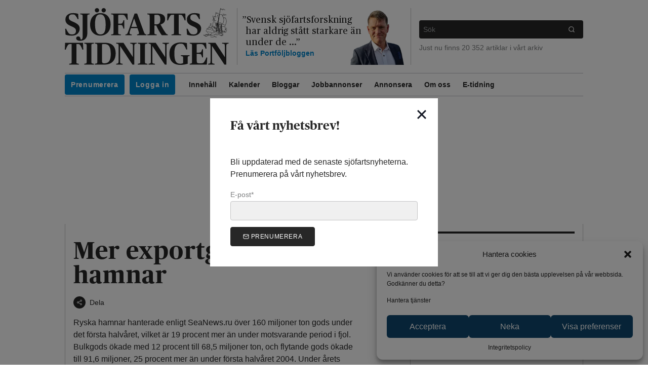

--- FILE ---
content_type: text/html; charset=UTF-8
request_url: https://www.sjofartstidningen.se/mer-exportgods-i-ryska-hamnar/
body_size: 27468
content:
<!doctype html>
<html lang="sv-SE">
  
  <head>
    
<meta charset="UTF-8">

<meta name="description" content="Sjöfartsnyheter från den svenska och nordiska sjöfartsnäringen">
<meta name="viewport" content="width=device-width, initial-scale=1, viewport-fit=cover">

<meta content="text/html; charset=UTF-8" http-equiv="Content-Type">
<meta content="IE=edge" http-equiv="X-UA-Compatible">

<link rel="pingback" href="https://www.sjofartstidningen.se/xmlrpc.php">

<link href="http://gmpg.org/xfn/11" rel="profile">

<link href="https://images.sjofartstidningen.se/uploads" rel="preconnect" crossorigin>


<link rel="icon" href="https://www.sjofartstidningen.se/wp-content/themes/sjofartstidningen/assets/favicon/favicon.ico" />
<link rel="icon" href="https://www.sjofartstidningen.se/wp-content/themes/sjofartstidningen/assets/favicon/favicon.svg" type="image/svg+xml" />
<link rel="apple-touch-icon" href="https://www.sjofartstidningen.se/wp-content/themes/sjofartstidningen/assets/favicon/apple.png" />

<meta name='robots' content='index, follow, max-image-preview:large, max-snippet:-1, max-video-preview:-1' />

	<!-- This site is optimized with the Yoast SEO plugin v21.8.1 - https://yoast.com/wordpress/plugins/seo/ -->
	<title>Sjöfartstidningen - Mer exportgods i ryska hamnar</title>
	<link rel="canonical" href="https://www.sjofartstidningen.se/mer-exportgods-i-ryska-hamnar/" />
	<meta property="og:locale" content="sv_SE" />
	<meta property="og:type" content="article" />
	<meta property="og:title" content="Sjöfartstidningen - Mer exportgods i ryska hamnar" />
	<meta property="og:url" content="https://www.sjofartstidningen.se/mer-exportgods-i-ryska-hamnar/" />
	<meta property="og:site_name" content="Sjöfartstidningen" />
	<meta property="article:publisher" content="https://facebook.com/sjofartstidningen" />
	<meta property="article:published_time" content="2005-07-07T00:00:03+00:00" />
	<meta property="article:modified_time" content="2023-07-06T12:45:07+00:00" />
	<meta property="og:image" content="https://images.sjofartstidningen.se/uploads/2020/05/64587452_2747453091936085_267090508466094080_o.jpg" />
	<meta property="og:image:width" content="2000" />
	<meta property="og:image:height" content="915" />
	<meta property="og:image:type" content="image/jpeg" />
	<meta name="author" content="Madli Vitismann" />
	<meta name="twitter:card" content="summary_large_image" />
	<meta name="twitter:creator" content="@sjofartsnyheter" />
	<meta name="twitter:site" content="@sjofartsnyheter" />
	<meta name="twitter:label1" content="Skriven av" />
	<meta name="twitter:data1" content="Madli Vitismann" />
	<meta name="twitter:label2" content="Beräknad lästid" />
	<meta name="twitter:data2" content="1 minut" />
	<script type="application/ld+json" class="yoast-schema-graph">{"@context":"https://schema.org","@graph":[{"@type":"Article","@id":"https://www.sjofartstidningen.se/mer-exportgods-i-ryska-hamnar/#article","isPartOf":{"@id":"https://www.sjofartstidningen.se/mer-exportgods-i-ryska-hamnar/"},"author":{"name":"Madli Vitismann","@id":"https://www.sjofartstidningen.se/#/schema/person/9f0057fd10a7e222c656c50b3c35590b"},"headline":"Mer exportgods i ryska hamnar","datePublished":"2005-07-07T00:00:03+00:00","dateModified":"2023-07-06T12:45:07+00:00","mainEntityOfPage":{"@id":"https://www.sjofartstidningen.se/mer-exportgods-i-ryska-hamnar/"},"wordCount":130,"publisher":{"@id":"https://www.sjofartstidningen.se/#organization"},"articleSection":["Övrigt"],"inLanguage":"sv-SE"},{"@type":"WebPage","@id":"https://www.sjofartstidningen.se/mer-exportgods-i-ryska-hamnar/","url":"https://www.sjofartstidningen.se/mer-exportgods-i-ryska-hamnar/","name":"Sjöfartstidningen - Mer exportgods i ryska hamnar","isPartOf":{"@id":"https://www.sjofartstidningen.se/#website"},"datePublished":"2005-07-07T00:00:03+00:00","dateModified":"2023-07-06T12:45:07+00:00","breadcrumb":{"@id":"https://www.sjofartstidningen.se/mer-exportgods-i-ryska-hamnar/#breadcrumb"},"inLanguage":"sv-SE","potentialAction":[{"@type":"ReadAction","target":["https://www.sjofartstidningen.se/mer-exportgods-i-ryska-hamnar/"]}]},{"@type":"BreadcrumbList","@id":"https://www.sjofartstidningen.se/mer-exportgods-i-ryska-hamnar/#breadcrumb","itemListElement":[{"@type":"ListItem","position":1,"name":"Nyheter","item":"https://www.sjofartstidningen.se/nyheter/"},{"@type":"ListItem","position":2,"name":"Mer exportgods i ryska hamnar"}]},{"@type":"WebSite","@id":"https://www.sjofartstidningen.se/#website","url":"https://www.sjofartstidningen.se/","name":"Sjöfartstidningen","description":"Sjöfartsnyheter från den svenska och nordiska sjöfartsnäringen","publisher":{"@id":"https://www.sjofartstidningen.se/#organization"},"potentialAction":[{"@type":"SearchAction","target":{"@type":"EntryPoint","urlTemplate":"https://www.sjofartstidningen.se/?s={search_term_string}"},"query-input":"required name=search_term_string"}],"inLanguage":"sv-SE"},{"@type":"Organization","@id":"https://www.sjofartstidningen.se/#organization","name":"Sjöfartstidningen","url":"https://www.sjofartstidningen.se/","logo":{"@type":"ImageObject","inLanguage":"sv-SE","@id":"https://www.sjofartstidningen.se/#/schema/logo/image/","url":"https://images.sjofartstidningen.se/uploads/2020/05/logotype-with_text%402x.png","contentUrl":"https://images.sjofartstidningen.se/uploads/2020/05/logotype-with_text%402x.png","width":1160,"height":400,"caption":"Sjöfartstidningen"},"image":{"@id":"https://www.sjofartstidningen.se/#/schema/logo/image/"},"sameAs":["https://facebook.com/sjofartstidningen","https://twitter.com/sjofartsnyheter","https://www.instagram.com/sjofartstidningen/"]},{"@type":"Person","@id":"https://www.sjofartstidningen.se/#/schema/person/9f0057fd10a7e222c656c50b3c35590b","name":"Madli Vitismann","image":{"@type":"ImageObject","inLanguage":"sv-SE","@id":"https://www.sjofartstidningen.se/#/schema/person/image/","url":"https://secure.gravatar.com/avatar/c940b13e9e330c8af494465d8b5f9760?s=96&r=g","contentUrl":"https://secure.gravatar.com/avatar/c940b13e9e330c8af494465d8b5f9760?s=96&r=g","caption":"Madli Vitismann"},"url":"https://www.sjofartstidningen.se/author/madli/"}]}</script>
	<!-- / Yoast SEO plugin. -->


<link rel='dns-prefetch' href='//www.googletagmanager.com' />
<link rel='dns-prefetch' href='//assets.sjofartstidningen.se' />
<link rel="alternate" type="application/rss+xml" title="Sjöfartstidningen &raquo; Webbflöde" href="https://www.sjofartstidningen.se/feed/" />
<link rel="alternate" type="application/rss+xml" title="Sjöfartstidningen &raquo; kommentarsflöde" href="https://www.sjofartstidningen.se/comments/feed/" />
<link rel='stylesheet' id='wp-block-library-css' href='https://www.sjofartstidningen.se/wp-includes/css/dist/block-library/style.min.css?ver=6.2.8' type='text/css' media='all' />
<link rel='stylesheet' id='liveblog24_live_blogging_tool-cgb-style-css-css' href='https://www.sjofartstidningen.se/wp-content/plugins/24liveblog/dist/blocks.style.build.css' type='text/css' media='all' />
<link rel='stylesheet' id='classic-theme-styles-css' href='https://www.sjofartstidningen.se/wp-includes/css/classic-themes.min.css?ver=6.2.8' type='text/css' media='all' />
<style id='global-styles-inline-css' type='text/css'>
body{--wp--preset--color--black: #000000;--wp--preset--color--cyan-bluish-gray: #abb8c3;--wp--preset--color--white: #ffffff;--wp--preset--color--pale-pink: #f78da7;--wp--preset--color--vivid-red: #cf2e2e;--wp--preset--color--luminous-vivid-orange: #ff6900;--wp--preset--color--luminous-vivid-amber: #fcb900;--wp--preset--color--light-green-cyan: #7bdcb5;--wp--preset--color--vivid-green-cyan: #00d084;--wp--preset--color--pale-cyan-blue: #8ed1fc;--wp--preset--color--vivid-cyan-blue: #0693e3;--wp--preset--color--vivid-purple: #9b51e0;--wp--preset--gradient--vivid-cyan-blue-to-vivid-purple: linear-gradient(135deg,rgba(6,147,227,1) 0%,rgb(155,81,224) 100%);--wp--preset--gradient--light-green-cyan-to-vivid-green-cyan: linear-gradient(135deg,rgb(122,220,180) 0%,rgb(0,208,130) 100%);--wp--preset--gradient--luminous-vivid-amber-to-luminous-vivid-orange: linear-gradient(135deg,rgba(252,185,0,1) 0%,rgba(255,105,0,1) 100%);--wp--preset--gradient--luminous-vivid-orange-to-vivid-red: linear-gradient(135deg,rgba(255,105,0,1) 0%,rgb(207,46,46) 100%);--wp--preset--gradient--very-light-gray-to-cyan-bluish-gray: linear-gradient(135deg,rgb(238,238,238) 0%,rgb(169,184,195) 100%);--wp--preset--gradient--cool-to-warm-spectrum: linear-gradient(135deg,rgb(74,234,220) 0%,rgb(151,120,209) 20%,rgb(207,42,186) 40%,rgb(238,44,130) 60%,rgb(251,105,98) 80%,rgb(254,248,76) 100%);--wp--preset--gradient--blush-light-purple: linear-gradient(135deg,rgb(255,206,236) 0%,rgb(152,150,240) 100%);--wp--preset--gradient--blush-bordeaux: linear-gradient(135deg,rgb(254,205,165) 0%,rgb(254,45,45) 50%,rgb(107,0,62) 100%);--wp--preset--gradient--luminous-dusk: linear-gradient(135deg,rgb(255,203,112) 0%,rgb(199,81,192) 50%,rgb(65,88,208) 100%);--wp--preset--gradient--pale-ocean: linear-gradient(135deg,rgb(255,245,203) 0%,rgb(182,227,212) 50%,rgb(51,167,181) 100%);--wp--preset--gradient--electric-grass: linear-gradient(135deg,rgb(202,248,128) 0%,rgb(113,206,126) 100%);--wp--preset--gradient--midnight: linear-gradient(135deg,rgb(2,3,129) 0%,rgb(40,116,252) 100%);--wp--preset--duotone--dark-grayscale: url('#wp-duotone-dark-grayscale');--wp--preset--duotone--grayscale: url('#wp-duotone-grayscale');--wp--preset--duotone--purple-yellow: url('#wp-duotone-purple-yellow');--wp--preset--duotone--blue-red: url('#wp-duotone-blue-red');--wp--preset--duotone--midnight: url('#wp-duotone-midnight');--wp--preset--duotone--magenta-yellow: url('#wp-duotone-magenta-yellow');--wp--preset--duotone--purple-green: url('#wp-duotone-purple-green');--wp--preset--duotone--blue-orange: url('#wp-duotone-blue-orange');--wp--preset--font-size--small: 13px;--wp--preset--font-size--medium: 20px;--wp--preset--font-size--large: 36px;--wp--preset--font-size--x-large: 42px;--wp--preset--spacing--20: 0.44rem;--wp--preset--spacing--30: 0.67rem;--wp--preset--spacing--40: 1rem;--wp--preset--spacing--50: 1.5rem;--wp--preset--spacing--60: 2.25rem;--wp--preset--spacing--70: 3.38rem;--wp--preset--spacing--80: 5.06rem;--wp--preset--shadow--natural: 6px 6px 9px rgba(0, 0, 0, 0.2);--wp--preset--shadow--deep: 12px 12px 50px rgba(0, 0, 0, 0.4);--wp--preset--shadow--sharp: 6px 6px 0px rgba(0, 0, 0, 0.2);--wp--preset--shadow--outlined: 6px 6px 0px -3px rgba(255, 255, 255, 1), 6px 6px rgba(0, 0, 0, 1);--wp--preset--shadow--crisp: 6px 6px 0px rgba(0, 0, 0, 1);}:where(.is-layout-flex){gap: 0.5em;}body .is-layout-flow > .alignleft{float: left;margin-inline-start: 0;margin-inline-end: 2em;}body .is-layout-flow > .alignright{float: right;margin-inline-start: 2em;margin-inline-end: 0;}body .is-layout-flow > .aligncenter{margin-left: auto !important;margin-right: auto !important;}body .is-layout-constrained > .alignleft{float: left;margin-inline-start: 0;margin-inline-end: 2em;}body .is-layout-constrained > .alignright{float: right;margin-inline-start: 2em;margin-inline-end: 0;}body .is-layout-constrained > .aligncenter{margin-left: auto !important;margin-right: auto !important;}body .is-layout-constrained > :where(:not(.alignleft):not(.alignright):not(.alignfull)){max-width: var(--wp--style--global--content-size);margin-left: auto !important;margin-right: auto !important;}body .is-layout-constrained > .alignwide{max-width: var(--wp--style--global--wide-size);}body .is-layout-flex{display: flex;}body .is-layout-flex{flex-wrap: wrap;align-items: center;}body .is-layout-flex > *{margin: 0;}:where(.wp-block-columns.is-layout-flex){gap: 2em;}.has-black-color{color: var(--wp--preset--color--black) !important;}.has-cyan-bluish-gray-color{color: var(--wp--preset--color--cyan-bluish-gray) !important;}.has-white-color{color: var(--wp--preset--color--white) !important;}.has-pale-pink-color{color: var(--wp--preset--color--pale-pink) !important;}.has-vivid-red-color{color: var(--wp--preset--color--vivid-red) !important;}.has-luminous-vivid-orange-color{color: var(--wp--preset--color--luminous-vivid-orange) !important;}.has-luminous-vivid-amber-color{color: var(--wp--preset--color--luminous-vivid-amber) !important;}.has-light-green-cyan-color{color: var(--wp--preset--color--light-green-cyan) !important;}.has-vivid-green-cyan-color{color: var(--wp--preset--color--vivid-green-cyan) !important;}.has-pale-cyan-blue-color{color: var(--wp--preset--color--pale-cyan-blue) !important;}.has-vivid-cyan-blue-color{color: var(--wp--preset--color--vivid-cyan-blue) !important;}.has-vivid-purple-color{color: var(--wp--preset--color--vivid-purple) !important;}.has-black-background-color{background-color: var(--wp--preset--color--black) !important;}.has-cyan-bluish-gray-background-color{background-color: var(--wp--preset--color--cyan-bluish-gray) !important;}.has-white-background-color{background-color: var(--wp--preset--color--white) !important;}.has-pale-pink-background-color{background-color: var(--wp--preset--color--pale-pink) !important;}.has-vivid-red-background-color{background-color: var(--wp--preset--color--vivid-red) !important;}.has-luminous-vivid-orange-background-color{background-color: var(--wp--preset--color--luminous-vivid-orange) !important;}.has-luminous-vivid-amber-background-color{background-color: var(--wp--preset--color--luminous-vivid-amber) !important;}.has-light-green-cyan-background-color{background-color: var(--wp--preset--color--light-green-cyan) !important;}.has-vivid-green-cyan-background-color{background-color: var(--wp--preset--color--vivid-green-cyan) !important;}.has-pale-cyan-blue-background-color{background-color: var(--wp--preset--color--pale-cyan-blue) !important;}.has-vivid-cyan-blue-background-color{background-color: var(--wp--preset--color--vivid-cyan-blue) !important;}.has-vivid-purple-background-color{background-color: var(--wp--preset--color--vivid-purple) !important;}.has-black-border-color{border-color: var(--wp--preset--color--black) !important;}.has-cyan-bluish-gray-border-color{border-color: var(--wp--preset--color--cyan-bluish-gray) !important;}.has-white-border-color{border-color: var(--wp--preset--color--white) !important;}.has-pale-pink-border-color{border-color: var(--wp--preset--color--pale-pink) !important;}.has-vivid-red-border-color{border-color: var(--wp--preset--color--vivid-red) !important;}.has-luminous-vivid-orange-border-color{border-color: var(--wp--preset--color--luminous-vivid-orange) !important;}.has-luminous-vivid-amber-border-color{border-color: var(--wp--preset--color--luminous-vivid-amber) !important;}.has-light-green-cyan-border-color{border-color: var(--wp--preset--color--light-green-cyan) !important;}.has-vivid-green-cyan-border-color{border-color: var(--wp--preset--color--vivid-green-cyan) !important;}.has-pale-cyan-blue-border-color{border-color: var(--wp--preset--color--pale-cyan-blue) !important;}.has-vivid-cyan-blue-border-color{border-color: var(--wp--preset--color--vivid-cyan-blue) !important;}.has-vivid-purple-border-color{border-color: var(--wp--preset--color--vivid-purple) !important;}.has-vivid-cyan-blue-to-vivid-purple-gradient-background{background: var(--wp--preset--gradient--vivid-cyan-blue-to-vivid-purple) !important;}.has-light-green-cyan-to-vivid-green-cyan-gradient-background{background: var(--wp--preset--gradient--light-green-cyan-to-vivid-green-cyan) !important;}.has-luminous-vivid-amber-to-luminous-vivid-orange-gradient-background{background: var(--wp--preset--gradient--luminous-vivid-amber-to-luminous-vivid-orange) !important;}.has-luminous-vivid-orange-to-vivid-red-gradient-background{background: var(--wp--preset--gradient--luminous-vivid-orange-to-vivid-red) !important;}.has-very-light-gray-to-cyan-bluish-gray-gradient-background{background: var(--wp--preset--gradient--very-light-gray-to-cyan-bluish-gray) !important;}.has-cool-to-warm-spectrum-gradient-background{background: var(--wp--preset--gradient--cool-to-warm-spectrum) !important;}.has-blush-light-purple-gradient-background{background: var(--wp--preset--gradient--blush-light-purple) !important;}.has-blush-bordeaux-gradient-background{background: var(--wp--preset--gradient--blush-bordeaux) !important;}.has-luminous-dusk-gradient-background{background: var(--wp--preset--gradient--luminous-dusk) !important;}.has-pale-ocean-gradient-background{background: var(--wp--preset--gradient--pale-ocean) !important;}.has-electric-grass-gradient-background{background: var(--wp--preset--gradient--electric-grass) !important;}.has-midnight-gradient-background{background: var(--wp--preset--gradient--midnight) !important;}.has-small-font-size{font-size: var(--wp--preset--font-size--small) !important;}.has-medium-font-size{font-size: var(--wp--preset--font-size--medium) !important;}.has-large-font-size{font-size: var(--wp--preset--font-size--large) !important;}.has-x-large-font-size{font-size: var(--wp--preset--font-size--x-large) !important;}
.wp-block-navigation a:where(:not(.wp-element-button)){color: inherit;}
:where(.wp-block-columns.is-layout-flex){gap: 2em;}
.wp-block-pullquote{font-size: 1.5em;line-height: 1.6;}
</style>
<link rel='stylesheet' id='cmplz-general-css' href='https://www.sjofartstidningen.se/wp-content/plugins/complianz-gdpr/assets/css/cookieblocker.min.css?ver=6.5.5' type='text/css' media='all' />
<link rel='stylesheet' id='atsjofartstidningensjofartstidningen-theme.app-css' href='https://www.sjofartstidningen.se/wp-content/themes/sjofartstidningen/dist/app.DRL5B5L4.css?ver=6.2.8' type='text/css' media='all' />
<script type='text/javascript' src='https://code.jquery.com/jquery-3.5.1.min.js' id='jquery-core-js'></script>
<script nomodule src="https://polyfill.io/v3/polyfill.min.js?features=default%2CIntersectionObserver%2CIntersectionObserverEntry"></script>
<!-- Kodblock för ”Google-tagg (gtag.js)” tillagt av Site Kit -->
<!-- Kodblock för ”Google Analytics” tillagt av Site Kit -->
<script data-service="google-analytics" data-category="statistics" type="text/plain" data-cmplz-src='https://www.googletagmanager.com/gtag/js?id=GT-PZQ9M4K' id='google_gtagjs-js' async></script>
<script type='text/javascript' id='google_gtagjs-js-after'>
window.dataLayer = window.dataLayer || [];function gtag(){dataLayer.push(arguments);}
gtag("set","linker",{"domains":["www.sjofartstidningen.se"]});
gtag("js", new Date());
gtag("set", "developer_id.dZTNiMT", true);
gtag("config", "GT-PZQ9M4K");
</script>
<link rel="https://api.w.org/" href="https://www.sjofartstidningen.se/wp-json/" /><link rel="alternate" type="application/json" href="https://www.sjofartstidningen.se/wp-json/wp/v2/posts/1101" /><link rel="EditURI" type="application/rsd+xml" title="RSD" href="https://www.sjofartstidningen.se/xmlrpc.php?rsd" />
<link rel="wlwmanifest" type="application/wlwmanifest+xml" href="https://www.sjofartstidningen.se/wp-includes/wlwmanifest.xml" />
<meta name="generator" content="WordPress 6.2.8" />
<link rel='shortlink' href='https://www.sjofartstidningen.se/?p=1101' />
<link rel="alternate" type="application/json+oembed" href="https://www.sjofartstidningen.se/wp-json/oembed/1.0/embed?url=https%3A%2F%2Fwww.sjofartstidningen.se%2Fmer-exportgods-i-ryska-hamnar%2F" />
<link rel="alternate" type="text/xml+oembed" href="https://www.sjofartstidningen.se/wp-json/oembed/1.0/embed?url=https%3A%2F%2Fwww.sjofartstidningen.se%2Fmer-exportgods-i-ryska-hamnar%2F&#038;format=xml" />

<!-- This site is using AdRotate Professional v5.12.4 to display their advertisements - https://ajdg.solutions/ -->
<!-- AdRotate CSS -->
<style type="text/css" media="screen">
	.g { margin:0px; padding:0px; overflow:hidden; line-height:1; zoom:1; }
	.g img { height:auto; }
	.g-col { position:relative; float:left; }
	.g-col:first-child { margin-left: 0; }
	.g-col:last-child { margin-right: 0; }
	.woocommerce-page .g, .bbpress-wrapper .g { margin: 20px auto; clear:both; }
	.g-10 { min-width:0px; max-width:308px; }
	.b-10 { margin:0px 0px 0px 0px; }
	@media only screen and (max-width: 480px) {
		.g-col, .g-dyn, .g-single { width:100%; margin-left:0; margin-right:0; }
		.woocommerce-page .g, .bbpress-wrapper .g { margin: 10px auto; }
	}
</style>
<!-- /AdRotate CSS -->

<meta name="generator" content="Site Kit by Google 1.170.0" /><style>.cmplz-hidden{display:none!important;}</style><link rel="manifest" href="https://www.sjofartstidningen.se/manifest.webmanifest" />
<link rel="stylesheet" href="https://www.sjofartstidningen.se/wp-content/themes/sjofartstidningen/assets/css/header.css" type="text/css" media="all"/><link rel="stylesheet" href="https://www.sjofartstidningen.se/wp-content/themes/sjofartstidningen/assets/css/takeover.css" type="text/css" media="all"/><link rel="stylesheet" href="https://www.sjofartstidningen.se/wp-content/themes/sjofartstidningen/assets/css/sticky-ads.css" type="text/css" media="all"/><link rel="stylesheet" href="https://www.sjofartstidningen.se/wp-content/themes/sjofartstidningen/assets/css/flowy.css" type="text/css" media="all"/><link rel="stylesheet" href="https://www.sjofartstidningen.se/wp-content/themes/sjofartstidningen/assets/swiper/swiper-bundle.min.css" type="text/css" media="all"/><style>
.flowy-menu-mypages {
    display: none;
}
.flowy-logged-in .flowy-menu-mypages {
    display: block;
}
.flowy-logged-in .flowy-menu-login {
    display: none;
}</style>		<style type="text/css" id="wp-custom-css">
			.cmplz-buttons .cmplz-btn {
	background-color: #0e476e !important;
	color: white !important;
}

.post-type-archive-jobb .p-4.bg-gray-100 img {
	width: 50px;
}

.single-post #content article aside {
  display: none;
}
		</style>
		
    
    <script async src="https://securepubads.g.doubleclick.net/tag/js/gpt.js"></script>

    <script>
      window.googletag = window.googletag || {cmd: []};
      googletag.cmd.push(function() {
        googletag
          .defineSlot('/21636186344/Mediakraft_sjofartstidningen.se_Panorama', [[980, 240], [320, 320]], 'div-gpt-ad-1731490510801-0')
          .defineSizeMapping(
            googletag.sizeMapping()
              .addSize([1000, 0], [[980, 240]])
              .addSize([0, 0], [[320, 320]])
              .build()
          ).addService(googletag.pubads());

        googletag
          .defineSlot('/21636186344/Mediakraft_sjofartstidningen.se_Portratt', [[300, 320], [320, 240]], 'div-gpt-ad-1731490759356-0')
          .defineSizeMapping(
            googletag.sizeMapping()
              .addSize([1000, 0], [[300, 320]])
              .addSize([0, 0], [[320, 240]])
              .build()
          ).addService(googletag.pubads());

        googletag
          .defineSlot('/21636186344/Mediakraft_sjofartstidningen.se_PortrattSticky', [[300, 320], [320, 240]], 'div-gpt-ad-1731490925089-0')
          .defineSizeMapping(
            googletag.sizeMapping()
              .addSize([1000, 0], [[300, 320]])
              .addSize([0, 0], [[320, 240]])
              .build()
          ).addService(googletag.pubads());

        googletag
          .defineSlot('/21636186344/Mediakraft_sjofartstidningen.se_Vykort', [[640, 240], [320, 160]], 'div-gpt-ad-1731491066422-0')
          .defineSizeMapping(
            googletag.sizeMapping()
              .addSize([1000, 0], [[640, 240]])
              .addSize([0, 0], [[320, 160]])
              .build()
        ).addService(googletag.pubads());

        googletag
          .defineSlot('/21636186344/Mediakraft_sjofartstidningen.se_Vykort_2', [[640, 240], [320, 160]], 'div-gpt-ad-1735206385500-0')
          .defineSizeMapping(
            googletag.sizeMapping()
              .addSize([1000, 0], [[640, 240]])
              .addSize([0, 0], [[320, 160]])
              .build()
        ).addService(googletag.pubads());

        googletag
          .defineSlot('/21636186344/Mediakraft_sjofartstidningen.se_Vykort_3', [[640, 240], [320, 160]], 'div-gpt-ad-1735206581592-0')
          .defineSizeMapping(
            googletag.sizeMapping()
              .addSize([1000, 0], [[640, 240]])
              .addSize([0, 0], [[320, 160]])
              .build()
        ).addService(googletag.pubads());

        googletag
          .defineSlot('/21636186344/Mediakraft_sjofartstidningen.se_Vykort_4', [[640, 240], [320, 160]], 'div-gpt-ad-1735206646187-0')
          .defineSizeMapping(
            googletag.sizeMapping()
              .addSize([1000, 0], [[640, 240]])
              .addSize([0, 0], [[320, 160]])
              .build()
        ).addService(googletag.pubads());

        googletag
          .defineSlot('/21636186344/Mediakraft_sjofartstidningen.se_TakeOver', [[1920, 1080], [320, 480]], 'div-gpt-ad-1731491161125-0')
          .defineSizeMapping(
            googletag.sizeMapping()
              .addSize([1000, 0], [[1920, 1080]])
              .addSize([0, 0], [[320, 480]])
              .build()
        ).addService(googletag.pubads());

        googletag.pubads().enableSingleRequest();
        googletag.pubads().collapseEmptyDivs();
        googletag.enableServices();
      });
    </script>
  </head>

  <body data-cmplz=2 class="post-template-default single single-post postid-1101 single-format-standard wp-embed-responsive free-article  text-black font-sans">
    

    <a
      class="skip-link" href="#content">
            Hoppa till innehållet
    </a>

    <div class="container max-w-5xl px-2 sm:px-0 mt-4 px-safe pt-safe mx-auto">
      <div class="panorama-ad">
        <div id='div-gpt-ad-1731490510801-0' data-slot-id="/21636186344/Mediakraft_sjofartstidningen.se_Panorama" style='min-width: 320px; min-height: 240px;'>
          <script>
            googletag.cmd.push(function() { googletag.display('div-gpt-ad-1731490510801-0'); });
          </script>
        </div>
      </div>
    </div>

    <header id="header" class="space-y-4">
      <div class="container max-w-5xl mx-auto mt-3 px-safe">
                  
<div class="md:my-4 md:px-4 md:flex items-stretch">
  <div class="w-4/6 p-4 mb-1 mx-auto md:flex md:items-center md:w-1/2 lg:w-1/3 md:m-0 md:border-r md:p-0 md:pr-4">
    <h1 class="w-full">
      <a href="https://www.sjofartstidningen.se">
        <img src="https://www.sjofartstidningen.se/wp-content/themes/sjofartstidningen/assets/svg/logotype-with_text.svg" class="w-full" alt="" />
        <span class="sr-only">Sjöfartstidningen</span>
      </a>
    </h1>
  </div>

          
    <div class="hidden lg:flex items-stretch lg:w-1/3 lg:px-4">
      
      <div class="flex items-center h-full">
        <div class="">
          <blockquote cite="https://www.sjofartstidningen.se/bloggar/portfoljbloggen/framtidstro-och-utmaningar-i-svensk-sjofartsforskning/">
            <a href="https://www.sjofartstidningen.se/bloggar/portfoljbloggen/framtidstro-och-utmaningar-i-svensk-sjofartsforskning/" class="block font-serif text-lg leading-tight" style="text-indent: -7px;">
              <span>&rdquo;</span>Svensk sjöfartsforskning har aldrig stått starkare än under de ...<span>&rdquo;</span>
            </a>

            <footer class="text-sm text-blue-600 font-bold">
              <a href="https://www.sjofartstidningen.se/bloggar/portfoljbloggen/">
                Läs
                Portföljbloggen
              </a>
            </footer>
          </blockquote>
        </div>

        <div class="w-32 flex-none self-end -ml-8 -mr-4">
                                        
  <img
    src="https://images.sjofartstidningen.se/uploads/2022/08/rikard_engstro%CC%88m_20220206.png?w=200"
    srcset="https://images.sjofartstidningen.se/uploads/2022/08/rikard_engstro%CC%88m_20220206.png?w=200 1x, https://images.sjofartstidningen.se/uploads/2022/08/rikard_engstro%CC%88m_20220206.png?w=400 2x"
    loading="lazy"
    class="block"
    alt=""
      >

                  </div>
      </div>
    </div>
  
  <div class="hidden md:flex flex-col justify-center md:w-1/2 lg:w-1/3 md:pl-4 md:border-l">
    <div class="w-full mb-2">
      


<form role="search" action="https://www.sjofartstidningen.se" method="get">
  <div class="flex w-full text-sm rounded transition-bg bg-black focus-within:bg-gray-800">
    <label for="main-search" class="flex-grow">
      <span class="sr-only">Vad vill du söka efter</span>
      <input class="w-full p-2 outline-none text-white bg-transparent" type="search" name="s" id="main-search" placeholder="Sök">
    </label>

    <button class="px-4 outline-none text-white bg-transparent" type="submit">
      <span class="sr-only">Sök</span>
        <span class="icon-wrapper">
    <svg aria-hidden="true" class="icon icon-baseline" viewbox="0 0 24 24" xmlns="http://www.w3.org/2000/svg">
              <circle cx="11" cy="11" r="8"></circle>
        <line x1="21" x2="16.65" y1="21" y2="16.65"></line>

          </svg>
  </span>

    </button>
  </div>
</form>
    </div>
    <div class="text-sm text-gray-500 w-full">
      Just nu finns 20&nbsp;352 artiklar i vårt arkiv
    </div>
  </div>
</div>

<nav aria-label="Main" class="hidden md:block px-4">
    <div class="overflow-x-indicator z-20">
    <ul class="menu-desktop flex flex-row flex-no-wrap overflow-visible min-w-full border-t border-b">
              <li class="cta menu-item menu-item-type-post_type menu-item-object-page menu-item-80918  whitespace-nowrap">
          
          <a class="inline-block text-sm p-3 text-black hover:text-gray-500 font-bold" href="https://www.sjofartstidningen.se/prenumerera/" >
            Prenumerera
          </a>

                  </li>
              <li class="cta margin-right external flowy-menu-mypages menu-item menu-item-type-custom menu-item-object-custom menu-item-126881  whitespace-nowrap">
          
          <a class="inline-block text-sm p-3 text-black hover:text-gray-500 font-bold" href="https://order.flowy.se/sjofart/selfservice" >
            Mina sidor
          </a>

                  </li>
              <li class="cta margin-right external flowy-menu-login menu-item menu-item-type-custom menu-item-object-custom menu-item-129957  whitespace-nowrap">
          
          <a class="inline-block text-sm p-3 text-black hover:text-gray-500 font-bold" href="https://connectid.no/user/oauth/authorize?response_type=code&client_id=se.sjofart&redirect_uri=https%3A%2F%2Fwww.sjofartstidningen.se%2F%3Floggedin%3Dtrue%26flowy_paywall_callback" >
            Logga in
          </a>

                  </li>
              <li class=" menu-item menu-item-type-post_type menu-item-object-page menu-item-home menu-item-80911 menu-item-has-children  whitespace-nowrap">
          
          <a class="inline-block text-sm p-3 text-black hover:text-gray-500 font-bold" href="https://www.sjofartstidningen.se/" >
            Innehåll
          </a>

                      <ul class="sub-menu">
                              <li>
                  <a class="inline-block text-sm p-3 text-black hover:text-gray-500" href="https://www.sjofartstidningen.se/nyheter/" >
                    Nyheter
                  </a>
                </li>
                              <li>
                  <a class="inline-block text-sm p-3 text-black hover:text-gray-500" href="https://www.sjofartstidningen.se/category/reportage/" >
                    Reportage
                  </a>
                </li>
                              <li>
                  <a class="inline-block text-sm p-3 text-black hover:text-gray-500" href="https://www.sjofartstidningen.se/category/fartygspresentationer/" >
                    Nya fartyg
                  </a>
                </li>
                              <li>
                  <a class="inline-block text-sm p-3 text-black hover:text-gray-500" href="https://www.sjofartstidningen.se/category/ett-samtal-med/" >
                    Ett samtal med
                  </a>
                </li>
                              <li>
                  <a class="inline-block text-sm p-3 text-black hover:text-gray-500" href="https://www.sjofartstidningen.se/category/arbetsmarknad/" >
                    Arbetsmarknad
                  </a>
                </li>
                              <li>
                  <a class="inline-block text-sm p-3 text-black hover:text-gray-500" href="https://www.sjofartstidningen.se/folk-pa-vag/" >
                    Folk på väg
                  </a>
                </li>
                              <li>
                  <a class="inline-block text-sm p-3 text-black hover:text-gray-500" href="https://www.sjofartstidningen.se/category/kultur/" >
                    Kultur
                  </a>
                </li>
                          </ul>
                  </li>
              <li class=" menu-item menu-item-type-post_type_archive menu-item-object-event menu-item-80912  whitespace-nowrap">
          
          <a class="inline-block text-sm p-3 text-black hover:text-gray-500 font-bold" href="https://www.sjofartstidningen.se/kalender/" >
            Kalender
          </a>

                  </li>
              <li class=" menu-item menu-item-type-post_type_archive menu-item-object-blog-group menu-item-83193  whitespace-nowrap">
          
          <a class="inline-block text-sm p-3 text-black hover:text-gray-500 font-bold" href="https://www.sjofartstidningen.se/bloggar/" >
            Bloggar
          </a>

                  </li>
              <li class=" menu-item menu-item-type-post_type_archive menu-item-object-jobb menu-item-80915  whitespace-nowrap">
          
          <a class="inline-block text-sm p-3 text-black hover:text-gray-500 font-bold" href="https://www.sjofartstidningen.se/jobb/" >
            Jobbannonser
          </a>

                  </li>
              <li class=" menu-item menu-item-type-post_type menu-item-object-page menu-item-80917  whitespace-nowrap">
          
          <a class="inline-block text-sm p-3 text-black hover:text-gray-500 font-bold" href="https://www.sjofartstidningen.se/annonsera/" >
            Annonsera
          </a>

                  </li>
              <li class=" menu-item menu-item-type-post_type menu-item-object-page menu-item-80919 menu-item-has-children  whitespace-nowrap">
          
          <a class="inline-block text-sm p-3 text-black hover:text-gray-500 font-bold" href="https://www.sjofartstidningen.se/om-oss/" >
            Om oss
          </a>

                      <ul class="sub-menu">
                              <li>
                  <a class="inline-block text-sm p-3 text-black hover:text-gray-500" href="https://www.sjofartstidningen.se/om-oss/kontakt/" >
                    Kontakta oss
                  </a>
                </li>
                              <li>
                  <a class="inline-block text-sm p-3 text-black hover:text-gray-500" href="https://www.sjofartstidningen.se/om-oss/integritetspolicy/" >
                    Integritetspolicy
                  </a>
                </li>
                              <li>
                  <a class="inline-block text-sm p-3 text-black hover:text-gray-500" href="https://www.sjofartstidningen.se/om-oss/regler-for-kommentering/" >
                    Regler för kommentering
                  </a>
                </li>
                          </ul>
                  </li>
              <li class=" menu-item menu-item-type-post_type menu-item-object-page menu-item-82606  whitespace-nowrap">
          
          <a class="inline-block text-sm p-3 text-black hover:text-gray-500 font-bold" href="https://www.sjofartstidningen.se/e-tidning/" >
            E-tidning
          </a>

                  </li>
          </ul>
  </div>

                                                              </nav>

<nav aria-label="Main" class="block md:hidden">
  
          
      <div x-data="{ show: 'none', showSub: 'none' }" @click.away="show = 'none'">
        <ul class="flex flex-row flex-no-wrap overflow-y-visible overflow-x-scroll scrolling-touch min-w-full border-t border-b border-gray-300">
                      <li class="cta menu-item menu-item-type-post_type menu-item-object-page menu-item-80918 whitespace-nowrap">
              <a href="https://www.sjofartstidningen.se/prenumerera/" class="inline-block text-sm p-3 font-bold" >
                Prenumerera
              </a>
            </li>
                      <li class="cta margin-right external flowy-menu-mypages menu-item menu-item-type-custom menu-item-object-custom menu-item-126881 whitespace-nowrap">
              <a href="https://order.flowy.se/sjofart/selfservice" class="inline-block text-sm p-3 font-bold" >
                Mina sidor
              </a>
            </li>
                      <li class="cta margin-right external flowy-menu-login menu-item menu-item-type-custom menu-item-object-custom menu-item-129957 whitespace-nowrap">
              <a href="https://connectid.no/user/oauth/authorize?response_type=code&client_id=se.sjofart&redirect_uri=https%3A%2F%2Fwww.sjofartstidningen.se%2F%3Floggedin%3Dtrue%26flowy_paywall_callback" class="inline-block text-sm p-3 font-bold" >
                Logga in
              </a>
            </li>
          
          <li x-cloak>
            <button @click="show === 'menu' ? show = 'none' : show = 'menu'" class="inline-block font-bold text-sm p-3" type="button">
              <span class="sr-only">
                Mera
              </span>
              <span x-show="show !== 'menu'">
                  <span class="icon-wrapper">
    <svg aria-hidden="true" class="icon icon-baseline" viewbox="0 0 24 24" xmlns="http://www.w3.org/2000/svg">
              <line x1="12" x2="12" y1="5" y2="19"></line>
        <line x1="5" x2="19" y1="12" y2="12"></line>

          </svg>
  </span>

              </span>
              <span x-cloak x-show="show === 'menu'">
                  <span class="icon-wrapper">
    <svg aria-hidden="true" class="icon icon-baseline" viewbox="0 0 24 24" xmlns="http://www.w3.org/2000/svg">
              <line x1="18" x2="6" y1="6" y2="18"></line>
        <line x1="6" x2="18" y1="6" y2="18"></line>

          </svg>
  </span>

              </span>
            </button>
          </li>

          <li class="ml-auto" x-cloak>
            <button @click="show === 'search' ? show = 'none' : show = 'search'" class="inline-block font-bold text-sm p-3" type="button">
              <span class="sr-only">
                Öppna sök
              </span>
              <span x-show="show !== 'search'">
                  <span class="icon-wrapper">
    <svg aria-hidden="true" class="icon icon-baseline" viewbox="0 0 24 24" xmlns="http://www.w3.org/2000/svg">
              <circle cx="11" cy="11" r="8"></circle>
        <line x1="21" x2="16.65" y1="21" y2="16.65"></line>

          </svg>
  </span>

              </span>
              <span x-cloak x-show="show === 'search'">
                  <span class="icon-wrapper">
    <svg aria-hidden="true" class="icon icon-baseline" viewbox="0 0 24 24" xmlns="http://www.w3.org/2000/svg">
              <line x1="18" x2="6" y1="6" y2="18"></line>
        <line x1="6" x2="18" y1="6" y2="18"></line>

          </svg>
  </span>

              </span>
            </button>
          </li>
        </ul>

        <div x-cloak x-show="show === 'search'">
          <div class="w-full">
            <div class="my-2 px-2">
              


<form role="search" action="https://www.sjofartstidningen.se" method="get">
  <div class="flex w-full text-sm rounded transition-bg bg-black focus-within:bg-gray-800">
    <label for="mobile-main-search" class="flex-grow">
      <span class="sr-only">Vad vill du söka efter</span>
      <input class="w-full p-2 outline-none text-white bg-transparent" type="search" name="s" id="mobile-main-search" placeholder="Sök">
    </label>

    <button class="px-4 outline-none text-white bg-transparent" type="submit">
      <span class="sr-only">Sök</span>
        <span class="icon-wrapper">
    <svg aria-hidden="true" class="icon icon-baseline" viewbox="0 0 24 24" xmlns="http://www.w3.org/2000/svg">
              <circle cx="11" cy="11" r="8"></circle>
        <line x1="21" x2="16.65" y1="21" y2="16.65"></line>

          </svg>
  </span>

    </button>
  </div>
</form>
            </div>
            <div class="text-xs text-gray-500 px-2 mb-2">
              Just nu finns 20&nbsp;352 artiklar i vårt arkiv
            </div>
          </div>
        </div>

        <ul x-cloak x-show="show === 'menu'">
                      <li class="cta menu-item menu-item-type-post_type menu-item-object-page menu-item-80918 w-full text-sm font-normal">
              <div class="flex align-center flex-wrap border-b border-gray-300">
                <div class="flex-grow">
                  <a href="https://www.sjofartstidningen.se/prenumerera/" class="block p-3 w-full" >
                    Prenumerera
                  </a>
                </div>

                              </div>

                          </li>
                      <li class="cta margin-right external flowy-menu-mypages menu-item menu-item-type-custom menu-item-object-custom menu-item-126881 w-full text-sm font-normal">
              <div class="flex align-center flex-wrap border-b border-gray-300">
                <div class="flex-grow">
                  <a href="https://order.flowy.se/sjofart/selfservice" class="block p-3 w-full" >
                    Mina sidor
                  </a>
                </div>

                              </div>

                          </li>
                      <li class="cta margin-right external flowy-menu-login menu-item menu-item-type-custom menu-item-object-custom menu-item-129957 w-full text-sm font-normal">
              <div class="flex align-center flex-wrap border-b border-gray-300">
                <div class="flex-grow">
                  <a href="https://connectid.no/user/oauth/authorize?response_type=code&client_id=se.sjofart&redirect_uri=https%3A%2F%2Fwww.sjofartstidningen.se%2F%3Floggedin%3Dtrue%26flowy_paywall_callback" class="block p-3 w-full" >
                    Logga in
                  </a>
                </div>

                              </div>

                          </li>
                      <li class=" menu-item menu-item-type-post_type menu-item-object-page menu-item-home menu-item-80911 menu-item-has-children w-full text-sm font-normal">
              <div class="flex align-center flex-wrap border-b border-gray-300">
                <div class="flex-grow">
                  <a href="https://www.sjofartstidningen.se/" class="block p-3 w-full" >
                    Innehåll
                  </a>
                </div>

                                  <button @click="showSub === '80911' ? showSub = 'none' : showSub = '80911'" class="ml-auto p-3 px-4" type="button">
                    <span class="sr-only">
                      Mera
                    </span>
                    <span x-show="showSub !== '80911'">
                        <span class="icon-wrapper">
    <svg aria-hidden="true" class="icon icon-baseline" viewbox="0 0 24 24" xmlns="http://www.w3.org/2000/svg">
              <line x1="12" x2="12" y1="5" y2="19"></line>
        <line x1="5" x2="19" y1="12" y2="12"></line>

          </svg>
  </span>

                    </span>
                    <span x-show="showSub === '80911'">
                        <span class="icon-wrapper">
    <svg aria-hidden="true" class="icon icon-baseline" viewbox="0 0 24 24" xmlns="http://www.w3.org/2000/svg">
              <line x1="18" x2="6" y1="6" y2="18"></line>
        <line x1="6" x2="18" y1="6" y2="18"></line>

          </svg>
  </span>

                    </span>
                  </button>
                              </div>

                              <ul x-cloak x-show="showSub === '80911'">
                                      <li class=" menu-item menu-item-type-post_type menu-item-object-page current_page_parent menu-item-81252 w-full flex align-center flex-wrap border-b border-gray-300 text-sm text-gray-500 font-normal">
                      <a href="https://www.sjofartstidningen.se/nyheter/" class="block p-3 w-full" >
                        Nyheter
                      </a>
                    </li>
                                      <li class=" menu-item menu-item-type-taxonomy menu-item-object-category menu-item-127914 w-full flex align-center flex-wrap border-b border-gray-300 text-sm text-gray-500 font-normal">
                      <a href="https://www.sjofartstidningen.se/category/reportage/" class="block p-3 w-full" >
                        Reportage
                      </a>
                    </li>
                                      <li class=" menu-item menu-item-type-taxonomy menu-item-object-category menu-item-127912 w-full flex align-center flex-wrap border-b border-gray-300 text-sm text-gray-500 font-normal">
                      <a href="https://www.sjofartstidningen.se/category/fartygspresentationer/" class="block p-3 w-full" >
                        Nya fartyg
                      </a>
                    </li>
                                      <li class=" menu-item menu-item-type-taxonomy menu-item-object-category menu-item-127911 w-full flex align-center flex-wrap border-b border-gray-300 text-sm text-gray-500 font-normal">
                      <a href="https://www.sjofartstidningen.se/category/ett-samtal-med/" class="block p-3 w-full" >
                        Ett samtal med
                      </a>
                    </li>
                                      <li class=" menu-item menu-item-type-taxonomy menu-item-object-category menu-item-127910 w-full flex align-center flex-wrap border-b border-gray-300 text-sm text-gray-500 font-normal">
                      <a href="https://www.sjofartstidningen.se/category/arbetsmarknad/" class="block p-3 w-full" >
                        Arbetsmarknad
                      </a>
                    </li>
                                      <li class=" menu-item menu-item-type-post_type_archive menu-item-object-folk menu-item-80916 w-full flex align-center flex-wrap border-b border-gray-300 text-sm text-gray-500 font-normal">
                      <a href="https://www.sjofartstidningen.se/folk-pa-vag/" class="block p-3 w-full" >
                        Folk på väg
                      </a>
                    </li>
                                      <li class=" menu-item menu-item-type-taxonomy menu-item-object-category menu-item-127913 w-full flex align-center flex-wrap border-b border-gray-300 text-sm text-gray-500 font-normal">
                      <a href="https://www.sjofartstidningen.se/category/kultur/" class="block p-3 w-full" >
                        Kultur
                      </a>
                    </li>
                                  </ul>
                          </li>
                      <li class=" menu-item menu-item-type-post_type_archive menu-item-object-event menu-item-80912 w-full text-sm font-normal">
              <div class="flex align-center flex-wrap border-b border-gray-300">
                <div class="flex-grow">
                  <a href="https://www.sjofartstidningen.se/kalender/" class="block p-3 w-full" >
                    Kalender
                  </a>
                </div>

                              </div>

                          </li>
                      <li class=" menu-item menu-item-type-post_type_archive menu-item-object-blog-group menu-item-83193 w-full text-sm font-normal">
              <div class="flex align-center flex-wrap border-b border-gray-300">
                <div class="flex-grow">
                  <a href="https://www.sjofartstidningen.se/bloggar/" class="block p-3 w-full" >
                    Bloggar
                  </a>
                </div>

                              </div>

                          </li>
                      <li class=" menu-item menu-item-type-post_type_archive menu-item-object-jobb menu-item-80915 w-full text-sm font-normal">
              <div class="flex align-center flex-wrap border-b border-gray-300">
                <div class="flex-grow">
                  <a href="https://www.sjofartstidningen.se/jobb/" class="block p-3 w-full" >
                    Jobbannonser
                  </a>
                </div>

                              </div>

                          </li>
                      <li class=" menu-item menu-item-type-post_type menu-item-object-page menu-item-80917 w-full text-sm font-normal">
              <div class="flex align-center flex-wrap border-b border-gray-300">
                <div class="flex-grow">
                  <a href="https://www.sjofartstidningen.se/annonsera/" class="block p-3 w-full" >
                    Annonsera
                  </a>
                </div>

                              </div>

                          </li>
                      <li class=" menu-item menu-item-type-post_type menu-item-object-page menu-item-80919 menu-item-has-children w-full text-sm font-normal">
              <div class="flex align-center flex-wrap border-b border-gray-300">
                <div class="flex-grow">
                  <a href="https://www.sjofartstidningen.se/om-oss/" class="block p-3 w-full" >
                    Om oss
                  </a>
                </div>

                                  <button @click="showSub === '80919' ? showSub = 'none' : showSub = '80919'" class="ml-auto p-3 px-4" type="button">
                    <span class="sr-only">
                      Mera
                    </span>
                    <span x-show="showSub !== '80919'">
                        <span class="icon-wrapper">
    <svg aria-hidden="true" class="icon icon-baseline" viewbox="0 0 24 24" xmlns="http://www.w3.org/2000/svg">
              <line x1="12" x2="12" y1="5" y2="19"></line>
        <line x1="5" x2="19" y1="12" y2="12"></line>

          </svg>
  </span>

                    </span>
                    <span x-show="showSub === '80919'">
                        <span class="icon-wrapper">
    <svg aria-hidden="true" class="icon icon-baseline" viewbox="0 0 24 24" xmlns="http://www.w3.org/2000/svg">
              <line x1="18" x2="6" y1="6" y2="18"></line>
        <line x1="6" x2="18" y1="6" y2="18"></line>

          </svg>
  </span>

                    </span>
                  </button>
                              </div>

                              <ul x-cloak x-show="showSub === '80919'">
                                      <li class=" menu-item menu-item-type-post_type menu-item-object-page menu-item-80920 w-full flex align-center flex-wrap border-b border-gray-300 text-sm text-gray-500 font-normal">
                      <a href="https://www.sjofartstidningen.se/om-oss/kontakt/" class="block p-3 w-full" >
                        Kontakta oss
                      </a>
                    </li>
                                      <li class=" menu-item menu-item-type-post_type menu-item-object-page menu-item-privacy-policy menu-item-80921 w-full flex align-center flex-wrap border-b border-gray-300 text-sm text-gray-500 font-normal">
                      <a href="https://www.sjofartstidningen.se/om-oss/integritetspolicy/" class="block p-3 w-full" >
                        Integritetspolicy
                      </a>
                    </li>
                                      <li class=" menu-item menu-item-type-post_type menu-item-object-page menu-item-80922 w-full flex align-center flex-wrap border-b border-gray-300 text-sm text-gray-500 font-normal">
                      <a href="https://www.sjofartstidningen.se/om-oss/regler-for-kommentering/" class="block p-3 w-full" >
                        Regler för kommentering
                      </a>
                    </li>
                                  </ul>
                          </li>
                      <li class=" menu-item menu-item-type-post_type menu-item-object-page menu-item-82606 w-full text-sm font-normal">
              <div class="flex align-center flex-wrap border-b border-gray-300">
                <div class="flex-grow">
                  <a href="https://www.sjofartstidningen.se/e-tidning/" class="block p-3 w-full" >
                    E-tidning
                  </a>
                </div>

                              </div>

                          </li>
                  </ul>
      </div>
    </nav>
              </div>
    </header>

    <div class="container max-w-5xl mx-auto mt-3 px-safe md:border-l md:border-r md:border-b space-y-8">
      <div class="flex flex-col md:flex-row space-y-8 md:space-y-0 md:divide-x position-relative main-wrapper">
        <main class="flex-initial w-full md:w-2/3 px-2 md:px-4" id="content">
            
  <article class="post-type-post category-ovrigt space-y-4" id="post-1101">
    <header class="space-y-4">
      
<div class="-mx-2 sm:mx-0">
    </div>

      <div>
                
        <h1 class="font-display font-bold leading-tight tracking-wide hyphenate balance-text text-3xl md:text-5xl balance-text">
          Mer exportgods i ryska hamnar
        </h1>
      </div>
    </header>

          
  <div class="flex mb-4 space-x-4">
      
  <div x-data="articleActions" data-share-url="https://www.sjofartstidningen.se/mer-exportgods-i-ryska-hamnar/">
    <button type="button" class="flex items-center text-sm text-black hover:text-gray-500 space-x-2" @click="openModal($root)">
      <span class="bg-current rounded-full text-xs">
        <span class="flex items-center justify-center w-6 h-6 text-white">
            <span class="icon-wrapper">
    <svg aria-hidden="true" class="icon" viewbox="0 0 24 24" xmlns="http://www.w3.org/2000/svg">
              <circle cx="18" cy="5" r="3"></circle>
        <circle cx="6" cy="12" r="3"></circle>
        <circle cx="18" cy="19" r="3"></circle>
        <line x1="8.59" y1="13.51" x2="15.42" y2="17.49"></line>
        <line x1="15.41" y1="6.51" x2="8.59" y2="10.49"></line>

          </svg>
  </span>

        </span>
      </span>
      <span>Dela</span>
    </button>

    <div
      role="dialog"
      class="fixed top-auto right-auto bottom-0 left-0 w-full max-w-sm m-0 border-0 p-4 bg-transparent transition-all duration-500 ease-in-out transform z-10"
      x-cloak
      x-show="isOpen()"
      x-transition:enter-start="translate-y-16 opacity-0"
      x-transition:enter-end="translate-y-0 opacity-100"
      x-transition:leave-start="translate-y-0 opacity-100"
      x-transition:leave-end="translate-y-16 opacity-0"
      @click.away="close"
    >
      <div class="flex items-center justify-around p-4 bg-white rounded-lg shadow-md">
                  <a href="https://www.facebook.com/sharer/sharer.php?u=https%3A%2F%2Fwww.sjofartstidningen.se%2Fmer-exportgods-i-ryska-hamnar%2F" target="_blank" rel="noopener noreferrer" class="flex items-center justify-center bg-black text-white w-12 h-12 rounded-full text-lg hover:bg-gray-700">
            <span class="share-link-icon icon-wrapper">
                <span class="icon-wrapper">
    <svg aria-hidden="true" class="icon" viewbox="0 0 24 24" xmlns="http://www.w3.org/2000/svg">
              <path fill="currentColor" stroke-width="0" d="M18 2h-3a5 5 0 0 0-5 5v3H7v4h3v8h4v-8h3l1-4h-4V7a1 1 0 0 1 1-1h3z"></path>

          </svg>
  </span>

            </span>
            <span class="sr-only">facebook</span>
          </a>
                  <a href="https://www.linkedin.com/shareArticle?mini=true&url=https%3A%2F%2Fwww.sjofartstidningen.se%2Fmer-exportgods-i-ryska-hamnar%2F&title=Mer+exportgods+i+ryska+hamnar+%7C+Sj%C3%B6fartstidningen" target="_blank" rel="noopener noreferrer" class="flex items-center justify-center bg-black text-white w-12 h-12 rounded-full text-lg hover:bg-gray-700">
            <span class="share-link-icon icon-wrapper">
                <span class="icon-wrapper">
    <svg aria-hidden="true" class="icon" viewbox="0 0 24 24" xmlns="http://www.w3.org/2000/svg">
              <path fill="currentColor" stroke-width="0" d="M16 8a6 6 0 0 1 6 6v7h-4v-7a2 2 0 0 0-2-2 2 2 0 0 0-2 2v7h-4v-7a6 6 0 0 1 6-6z"></path>
        <rect fill="currentColor" stroke-width="0" x="2" y="9" width="4" height="12"></rect>
        <circle fill="currentColor" stroke-width="0" cx="4" cy="4" r="2"></circle>

          </svg>
  </span>

            </span>
            <span class="sr-only">linkedin</span>
          </a>
                  <a href="mailto:?subject=Mer+exportgods+i+ryska+hamnar+%7C+Sj%C3%B6fartstidningen&body=https%3A%2F%2Fwww.sjofartstidningen.se%2Fmer-exportgods-i-ryska-hamnar%2F" target="_self" class="flex items-center justify-center bg-black text-white w-12 h-12 rounded-full text-lg hover:bg-gray-700">
            <span class="share-link-icon icon-wrapper">
                <span class="icon-wrapper">
    <svg aria-hidden="true" class="icon" viewbox="0 0 24 24" xmlns="http://www.w3.org/2000/svg">
              <path d="M4 4h16c1.1 0 2 .9 2 2v12c0 1.1-.9 2-2 2H4c-1.1 0-2-.9-2-2V6c0-1.1.9-2 2-2z"></path>
        <polyline points="22,6 12,13 2,6"></polyline>

          </svg>
  </span>

            </span>
            <span class="sr-only">mail</span>
          </a>
              </div>
    </div>
  </div>


      </div>


    <div class="entry-content w-full">
            <div class="wp-block-group is-layout-constrained">
<div class="wp-block-group__inner-container">Ryska hamnar hanterade enligt SeaNews.ru över 160 miljoner ton gods under det första halvåret, vilket är 19 procent mer än under motsvarande period i fjol. Bulkgods ökade med 12 procent till 68,5 miljoner ton, och flytande gods ökade till 91,6 miljoner, 25 procent mer än under första halvåret 2004. Under årets första fem månader var 85 procent av den totala godsomsättningen export och 6 procent import, medan cabotagelaster var 5 procent och transitlaster 4 procent.Rysslands hamnar i nordvästra regionen hanterade 69,47 miljoner ton gods under det första halvåret, vilket är 32 procent mer än under motsvarande period i fjol. Det största godsslaget var flytande gods – 41 miljoner ton, vilket innebär en ökning med 47 procent i jämförelse med första halvåret i fjol.</div>
</div>
<p>
    <br />
        <a href="https://connectid.no/user/oauth/authorize?response_type=code&client_id=se.sjofart&redirect_uri=https%3A%2F%2Fwww.sjofartstidningen.se%2Fmer-exportgods-i-ryska-hamnar%2F%3Fflowy_paywall_callback">Vill du läsa mer? Logga in här</a><br />
    </p>
<p>    <br />
        <div class="flowy-frontend">
      <div class="row">
      <h2>Prenumerera</h2>
    </div>
        <div class="row">
          <div class="box">
            <h3>DIGITAL</h3>
<ul>
<li>Alla artiklar på sjofartstidningen.se</li>
<li>Sjöfartstidningens e-tidning</li>
<li>Tillgång till digitalt arkiv</li>
</ul>
<p>&nbsp;</p>
<p>Från 89 kr/månad</p>
<p>&nbsp;</p>
                      <div class="button-wrapper">
            <a class="button" href="https://order.flowy.se/sjofart/sjofartstidningendigital">Fortsätt</a>
          </div>
                              </div>
                  <div class="box">
            <h3>KOMPLETT</h3>
<ul>
<li>Alla artiklar på sjofartstidningen.se</li>
<li>Sjöfartstidningens e-tidning</li>
<li>Tillgång till digitalt arkiv</li>
<li>Tidning i brevlådan 10 nr/år</li>
</ul>
<p>1950 kr/år</p>
                      <div class="button-wrapper">
            <a class="button" href="https://order.flowy.se/sjofart/sjofartstidningen">Fortsätt</a>
          </div>
                                  <div class="popular"><p>Populärt!</p></div>
                  </div>
              </div>
  <div class="row">
    <div class="bottom-text"><p>Se alla <a href="https://www.sjofartstidningen.se/prenumerera/">erbjudanden.</a></p>
</div>  </div>
</div>
<br />
    <br />
    </p>
    </div>

        
      
  <div class="flex mb-4 space-x-4">
      
  <div x-data="articleActions" data-share-url="https://www.sjofartstidningen.se/mer-exportgods-i-ryska-hamnar/">
    <button type="button" class="flex items-center text-sm text-black hover:text-gray-500 space-x-2" @click="openModal($root)">
      <span class="bg-current rounded-full text-xs">
        <span class="flex items-center justify-center w-6 h-6 text-white">
            <span class="icon-wrapper">
    <svg aria-hidden="true" class="icon" viewbox="0 0 24 24" xmlns="http://www.w3.org/2000/svg">
              <circle cx="18" cy="5" r="3"></circle>
        <circle cx="6" cy="12" r="3"></circle>
        <circle cx="18" cy="19" r="3"></circle>
        <line x1="8.59" y1="13.51" x2="15.42" y2="17.49"></line>
        <line x1="15.41" y1="6.51" x2="8.59" y2="10.49"></line>

          </svg>
  </span>

        </span>
      </span>
      <span>Dela</span>
    </button>

    <div
      role="dialog"
      class="fixed top-auto right-auto bottom-0 left-0 w-full max-w-sm m-0 border-0 p-4 bg-transparent transition-all duration-500 ease-in-out transform z-10"
      x-cloak
      x-show="isOpen()"
      x-transition:enter-start="translate-y-16 opacity-0"
      x-transition:enter-end="translate-y-0 opacity-100"
      x-transition:leave-start="translate-y-0 opacity-100"
      x-transition:leave-end="translate-y-16 opacity-0"
      @click.away="close"
    >
      <div class="flex items-center justify-around p-4 bg-white rounded-lg shadow-md">
                  <a href="https://www.facebook.com/sharer/sharer.php?u=https%3A%2F%2Fwww.sjofartstidningen.se%2Fmer-exportgods-i-ryska-hamnar%2F" target="_blank" rel="noopener noreferrer" class="flex items-center justify-center bg-black text-white w-12 h-12 rounded-full text-lg hover:bg-gray-700">
            <span class="share-link-icon icon-wrapper">
                <span class="icon-wrapper">
    <svg aria-hidden="true" class="icon" viewbox="0 0 24 24" xmlns="http://www.w3.org/2000/svg">
              <path fill="currentColor" stroke-width="0" d="M18 2h-3a5 5 0 0 0-5 5v3H7v4h3v8h4v-8h3l1-4h-4V7a1 1 0 0 1 1-1h3z"></path>

          </svg>
  </span>

            </span>
            <span class="sr-only">facebook</span>
          </a>
                  <a href="https://www.linkedin.com/shareArticle?mini=true&url=https%3A%2F%2Fwww.sjofartstidningen.se%2Fmer-exportgods-i-ryska-hamnar%2F&title=Mer+exportgods+i+ryska+hamnar+%7C+Sj%C3%B6fartstidningen" target="_blank" rel="noopener noreferrer" class="flex items-center justify-center bg-black text-white w-12 h-12 rounded-full text-lg hover:bg-gray-700">
            <span class="share-link-icon icon-wrapper">
                <span class="icon-wrapper">
    <svg aria-hidden="true" class="icon" viewbox="0 0 24 24" xmlns="http://www.w3.org/2000/svg">
              <path fill="currentColor" stroke-width="0" d="M16 8a6 6 0 0 1 6 6v7h-4v-7a2 2 0 0 0-2-2 2 2 0 0 0-2 2v7h-4v-7a6 6 0 0 1 6-6z"></path>
        <rect fill="currentColor" stroke-width="0" x="2" y="9" width="4" height="12"></rect>
        <circle fill="currentColor" stroke-width="0" cx="4" cy="4" r="2"></circle>

          </svg>
  </span>

            </span>
            <span class="sr-only">linkedin</span>
          </a>
                  <a href="mailto:?subject=Mer+exportgods+i+ryska+hamnar+%7C+Sj%C3%B6fartstidningen&body=https%3A%2F%2Fwww.sjofartstidningen.se%2Fmer-exportgods-i-ryska-hamnar%2F" target="_self" class="flex items-center justify-center bg-black text-white w-12 h-12 rounded-full text-lg hover:bg-gray-700">
            <span class="share-link-icon icon-wrapper">
                <span class="icon-wrapper">
    <svg aria-hidden="true" class="icon" viewbox="0 0 24 24" xmlns="http://www.w3.org/2000/svg">
              <path d="M4 4h16c1.1 0 2 .9 2 2v12c0 1.1-.9 2-2 2H4c-1.1 0-2-.9-2-2V6c0-1.1.9-2 2-2z"></path>
        <polyline points="22,6 12,13 2,6"></polyline>

          </svg>
  </span>

            </span>
            <span class="sr-only">mail</span>
          </a>
              </div>
    </div>
  </div>


      </div>


    <footer>
      <div class="border-t py-4 flex items-center">
                
        <div class="text-sm text-gray-500 leading-snug">
          <p>
            <a href="https://www.sjofartstidningen.se/author/madli/" class="link">
              Madli Vitismann
            </a>
          </p>
          <p>
            <time class="whitespace-nowrap" pubdate datetime="2005-07-07T00:00:03+02:00">
              Publicerad
              7 jul 2005
            </time>
                          <span> | </span>
              <time class="whitespace-nowrap" datetime="2023-07-06T14:45:07+02:00">
                Updaterad
                6 jul 2023
              </time>
                      </p>
        </div>
      </div>

          </footer>

    

  </article>
        </main>

        <aside class="w-full md:w-1/3 px-2 md:px-4" id="sidebar">
                      <div class="space-y-12">

  <div class="border-t-4 border-black pt-2 last:mb-0 portrait-ad">
    <!-- /21636186344/Mediakraft_sjofartstidningen.se_Portratt -->
    <div id='div-gpt-ad-1731490759356-0' style='min-width: 300px; min-height: 240px;'>
      <script>
        googletag.cmd.push(function() { googletag.display('div-gpt-ad-1731490759356-0'); });
      </script>
    </div>
  </div>

  <div class="border-t-4 border-black pt-2">
        <div class="space-y-4" id=sst_widget_blurb-2>
    <h4 class="font-display font-bold text-2xl leading-tight">Läs senaste e-tidningen</h4>
    <div class="text-sm font-bold">
      <a href="https://e-tidning.sjofartstidningen.se/p/sjofartstidningen/latest/1679/" target="_blank">
        <img src="https://assets.sjofartstidningen.se/uploads/2025/12/2025-12-001-scaled.jpg" alt="" style="border:1px solid rgb(196, 196, 197)">
      </a>
    </div>
  </div>
</div>


<div class="border-t-4 border-black pt-2">
  <div class="space-y-4" id=sst_widget_newsletter-2>
      <h4 class="font-display font-bold text-2xl leading-tight">
    Läs vårt nyhetsbrev
  </h4>

          
  <div>
    <form class="newsletter-signup space-y-3" action="https://sjofartstidningen.us5.list-manage.com/subscribe/post" method="POST" target="_blank">
      <input type="hidden" name="u" value="1369dbd8781eb3a85956a7247">
      <input type="hidden" name="id" value="eaa9b84478">

      <div class="space-y-3">
          <label for="MERGE0" class="flex flex-col w-full text-gray-500 text-sm leading-tight">
    <span class="mb-1">E-post<span>*</span></span>
    <input
      type="email"
      id="MERGE0"
      class="w-full border rounded py-0 px-2 text-gray-700 bg-gray-100 leading-input placeholder-gray-500 "
      name="MERGE0"
      
      required
      
    />
  </label>

  

        <button class="button primary leading-input" type="submit" :disabled="status === 'pending'">
            <span class="icon-wrapper">
    <svg aria-hidden="true" class="icon icon-baseline" viewbox="0 0 24 24" xmlns="http://www.w3.org/2000/svg">
              <path d="M4 4h16c1.1 0 2 .9 2 2v12c0 1.1-.9 2-2 2H4c-1.1 0-2-.9-2-2V6c0-1.1.9-2 2-2z"></path>
        <polyline points="22,6 12,13 2,6"></polyline>

          </svg>
  </span>

          Skriv upp dig här
        </button>
      </div>

      <div class="submit-success text-sm text-gray-500" x-show="status === 'success'" x-cloak>
          
  
  <div
    class="relative w-full border border-green-500 bg-green-100 p-4 rounded shadow-lg"
    x-data="{dismissed:false}"
    x-show="!dismissed"
      >
    <p class="text-sm text-gray-700">Nästan klar! Kolla i din inbox efter ett mail för att konfirmera och påbörja din prenumeration på vårt nyhetsbrev.</p>

          <button class="absolute flex top-0 right-0 p-1 text-green-700" type="button" @click="dismissed = true">
        <span class="sr-only">Avfärda</span>
          <span class="icon-wrapper">
    <svg aria-hidden="true" class="icon" viewbox="0 0 24 24" xmlns="http://www.w3.org/2000/svg">
              <line x1="18" x2="6" y1="6" y2="18"></line>
        <line x1="6" x2="18" y1="6" y2="18"></line>

          </svg>
  </span>

      </button>
      </div>

      </div>

      <div class="submit-error text-sm text-warning" x-show="status === 'error'" x-cloak>
          
  
  <div
    class="relative w-full border border-orange-500 bg-orange-100 p-4 rounded shadow-lg"
    x-data="{dismissed:false}"
    x-show="!dismissed"
      >
    <p class="text-sm text-gray-700">Något gick snett. Försök gärna igen eller kontakta oss direkt så hjälper vi dig.</p>

          <button class="absolute flex top-0 right-0 p-1 text-orange-700" type="button" @click="dismissed = true">
        <span class="sr-only">Avfärda</span>
          <span class="icon-wrapper">
    <svg aria-hidden="true" class="icon" viewbox="0 0 24 24" xmlns="http://www.w3.org/2000/svg">
              <line x1="18" x2="6" y1="6" y2="18"></line>
        <line x1="6" x2="18" y1="6" y2="18"></line>

          </svg>
  </span>

      </button>
      </div>

      </div>
    </form>
  </div>


    <div class="text-sm font-bold">
      <a href="https://www.sjofartstidningen.se/nyhetsbrev/">
        Läs alla våra tidigare nyhetsbrev
          <span class="icon-wrapper">
    <svg aria-hidden="true" class="icon icon-baseline" viewbox="0 0 24 24" xmlns="http://www.w3.org/2000/svg">
              <line x1="5" y1="12" x2="19" y2="12"></line>
        <polyline points="12 5 19 12 12 19"></polyline>

          </svg>
  </span>

      </a>
    </div>
  </div>
</div>


<div class="border-t-4 border-black pt-2">
    <h4 class="font-display font-bold text-2xl leading-tight">
    Platsannonser
  </h4>


  <div class="mb-4">
    <ul class="space-y-4 divide-y">
                                      
        <li class="pt-4">
          <div class="flex items-center">
            <div class="text-sm text-gray-500 mr-2">
              <a class="link block mb-1 font-bold leading-tight" href="https://www.sjofartstidningen.se/jobb/2e-fartygsingenjor-tillsvidare-till-silja-symphony/">2:e Fartygsingenjör (tillsvidare) till Silja Symphony</a>
              <p>
                                <span class="uppercase">Tallink Silja Line, Ombord</span>
              </p>
            </div>

                          <div class="flex-none ml-auto" style="max-width: 70px;">
                      
  <img
    src="https://images.sjofartstidningen.se/uploads/2026/01/Tallink-Silja-Line-logga.png?w=70"
    srcset="https://images.sjofartstidningen.se/uploads/2026/01/Tallink-Silja-Line-logga.png?w=70 1x, https://images.sjofartstidningen.se/uploads/2026/01/Tallink-Silja-Line-logga.png?w=140 2x"
    loading="lazy"
    class="block"
    alt=""
      >

              </div>
                      </div>
        </li>
                                      
        <li class="pt-4">
          <div class="flex items-center">
            <div class="text-sm text-gray-500 mr-2">
              <a class="link block mb-1 font-bold leading-tight" href="https://www.sjofartstidningen.se/jobb/nautiska-seniorbefal/">Nautiska Seniorbefäl</a>
              <p>
                                <span class="uppercase">Finnlines, Ombord</span>
              </p>
            </div>

                          <div class="flex-none ml-auto" style="max-width: 70px;">
                      
  <img
    src="https://images.sjofartstidningen.se/uploads/2019/12/Finnlines.jpg?w=70"
    srcset="https://images.sjofartstidningen.se/uploads/2019/12/Finnlines.jpg?w=70 1x, https://images.sjofartstidningen.se/uploads/2019/12/Finnlines.jpg?w=140 2x"
    loading="lazy"
    class="block"
    alt=""
      >

              </div>
                      </div>
        </li>
          </ul>
  </div>

  <div class="text-sm font-bold">
    <a href="https://www.sjofartstidningen.se/jobb/">
      Visa alla tillgängliga jobb
        <span class="icon-wrapper">
    <svg aria-hidden="true" class="icon icon-baseline" viewbox="0 0 24 24" xmlns="http://www.w3.org/2000/svg">
              <line x1="5" y1="12" x2="19" y2="12"></line>
        <polyline points="12 5 19 12 12 19"></polyline>

          </svg>
  </span>

    </a>
  </div>
</div>

<div class="border-t-4 border-black pt-2">
<div class="flex flex-col space-y-4">
    <h4 class="font-display font-bold text-2xl leading-tight">
    Kommande Event
  </h4>


  <ul class="space-y-2 divide-y">
          <li class="pt-2 first:pt-0">
        <div class="text-sm">
          <p>
            <a class="link font-bold" href="https://www.sjofartstidningen.se/kalender/2026/01/svensk-sjofarts-utbildningsvecka-3/">Svensk Sjöfarts utbildningsvecka</a>
          </p>

          <p class="uppercase text-gray-500 text-xs">
            <span>Online</span>
            <span>|</span>
            <time datetime="2026-01-19T00:00:00+01:00">
              19 januari 2026
            </time>
          </p>
        </div>
      </li>
          <li class="pt-2 first:pt-0">
        <div class="text-sm">
          <p>
            <a class="link font-bold" href="https://www.sjofartstidningen.se/kalender/2026/01/sjolog/">Sjölog</a>
          </p>

          <p class="uppercase text-gray-500 text-xs">
            <span>Göteborg</span>
            <span>|</span>
            <time datetime="2026-01-28T00:00:00+01:00">
              28 januari 2026
            </time>
          </p>
        </div>
      </li>
          <li class="pt-2 first:pt-0">
        <div class="text-sm">
          <p>
            <a class="link font-bold" href="https://www.sjofartstidningen.se/kalender/2026/02/sa-kan-ccs-bidra-till-sjofartens-omstallning/">Så kan CCS bidra till sjöfartens omställning</a>
          </p>

          <p class="uppercase text-gray-500 text-xs">
            <span>Göteborg</span>
            <span>|</span>
            <time datetime="2026-02-04T00:00:00+01:00">
              4 februari 2026
            </time>
          </p>
        </div>
      </li>
          <li class="pt-2 first:pt-0">
        <div class="text-sm">
          <p>
            <a class="link font-bold" href="https://www.sjofartstidningen.se/kalender/2026/03/sjofartens-entreprenorsdag/">Sjöfartens entreprenörsdag</a>
          </p>

          <p class="uppercase text-gray-500 text-xs">
            <span>Göteborg</span>
            <span>|</span>
            <time datetime="2026-03-03T00:00:00+01:00">
              3 mars 2026
            </time>
          </p>
        </div>
      </li>
          <li class="pt-2 first:pt-0">
        <div class="text-sm">
          <p>
            <a class="link font-bold" href="https://www.sjofartstidningen.se/kalender/2026/03/sjofartens-entreprenorsdag-2/">Sjöfartens entreprenörsdag</a>
          </p>

          <p class="uppercase text-gray-500 text-xs">
            <span>Göteborg</span>
            <span>|</span>
            <time datetime="2026-03-03T00:00:00+01:00">
              3 mars 2026
            </time>
          </p>
        </div>
      </li>
      </ul>

  <div>
        <div class="text-sm font-bold">
      <a href="https://www.sjofartstidningen.se/kalender/">
        Se alla Event
          <span class="icon-wrapper">
    <svg aria-hidden="true" class="icon icon-baseline" viewbox="0 0 24 24" xmlns="http://www.w3.org/2000/svg">
              <line x1="5" y1="12" x2="19" y2="12"></line>
        <polyline points="12 5 19 12 12 19"></polyline>

          </svg>
  </span>

      </a>
    </div>

          <div class="text-sm font-bold">
        <a href="https://www.sjofartstidningen.se/forms/tipsa-om-nytt-event/">
          Tipsa om Event
            <span class="icon-wrapper">
    <svg aria-hidden="true" class="icon icon-baseline" viewbox="0 0 24 24" xmlns="http://www.w3.org/2000/svg">
              <line x1="5" y1="12" x2="19" y2="12"></line>
        <polyline points="12 5 19 12 12 19"></polyline>

          </svg>
  </span>

        </a>
      </div>
      </div>
</div>
</div>

<div class="border-t-4 border-black pt-2">
    <h4 class="font-display font-bold text-2xl leading-tight">
    Fem senaste blogginläggen
  </h4>


  <div class="mb-4">
    <ol class="space-y-2 divide-y">
              <li class="pt-2 first:pt-0">
          <div class="flex items-center">
                        <div class="mr-2 font-display font-bold text-4xl text-orange-400 select-none">
              1
            </div>

            <div class="text-sm">
              <p>
                <a class="link font-bold" href="https://www.sjofartstidningen.se/bloggar/utkiksbloggen/en-flagga-i-varldens-fokus/">En flagga i världens fokus</a>
                                                  <span class="border border-gray rounded text-xs">
                    <a class="link px-2" href="https://www.sjofartstidningen.se/bloggar/utkiksbloggen/en-flagga-i-varldens-fokus/#comments">
                      1
                    </a>
                  </span>
                              </p>

              <p class="uppercase text-gray-500 text-xs">
                <span>Torbjörn Dalnäs</span>,
                <span>2 veckor</span>
              </p>
            </div>
          </div>
        </li>
              <li class="pt-2 first:pt-0">
          <div class="flex items-center">
                        <div class="mr-2 font-display font-bold text-4xl text-orange-500 select-none">
              2
            </div>

            <div class="text-sm">
              <p>
                <a class="link font-bold" href="https://www.sjofartstidningen.se/bloggar/utkiksbloggen/kusen-galopperar-in/">Kusen galopperar in!</a>
                                                  <span class="border border-gray rounded text-xs">
                    <a class="link px-2" href="https://www.sjofartstidningen.se/bloggar/utkiksbloggen/kusen-galopperar-in/#comments">
                      1
                    </a>
                  </span>
                              </p>

              <p class="uppercase text-gray-500 text-xs">
                <span>Torbjörn Dalnäs</span>,
                <span>3 veckor</span>
              </p>
            </div>
          </div>
        </li>
              <li class="pt-2 first:pt-0">
          <div class="flex items-center">
                        <div class="mr-2 font-display font-bold text-4xl text-orange-600 select-none">
              3
            </div>

            <div class="text-sm">
              <p>
                <a class="link font-bold" href="https://www.sjofartstidningen.se/bloggar/redaktionsbloggen/sjofarten-driver-en-hel-region/">Sjöfarten driver en hel region</a>
                                              </p>

              <p class="uppercase text-gray-500 text-xs">
                <span>Klara Johansson</span>,
                <span>1 månad</span>
              </p>
            </div>
          </div>
        </li>
              <li class="pt-2 first:pt-0">
          <div class="flex items-center">
                        <div class="mr-2 font-display font-bold text-4xl text-orange-700 select-none">
              4
            </div>

            <div class="text-sm">
              <p>
                <a class="link font-bold" href="https://www.sjofartstidningen.se/bloggar/portfoljbloggen/framtidstro-och-utmaningar-i-svensk-sjofartsforskning/">Framtidstro och utmaningar i svensk sjöfartsforskning</a>
                                              </p>

              <p class="uppercase text-gray-500 text-xs">
                <span>Rikard Engström</span>,
                <span>1 månad</span>
              </p>
            </div>
          </div>
        </li>
              <li class="pt-2 first:pt-0">
          <div class="flex items-center">
                        <div class="mr-2 font-display font-bold text-4xl text-orange-800 select-none">
              5
            </div>

            <div class="text-sm">
              <p>
                <a class="link font-bold" href="https://www.sjofartstidningen.se/bloggar/utkiksbloggen/blues-for-ove/">&#8221;Blues för Ove&#8221;</a>
                                                  <span class="border border-gray rounded text-xs">
                    <a class="link px-2" href="https://www.sjofartstidningen.se/bloggar/utkiksbloggen/blues-for-ove/#comments">
                      1
                    </a>
                  </span>
                              </p>

              <p class="uppercase text-gray-500 text-xs">
                <span>Torbjörn Dalnäs</span>,
                <span>2 månader</span>
              </p>
            </div>
          </div>
        </li>
          </ol>
  </div>

  <div class="text-sm font-bold">
    <a href="https://www.sjofartstidningen.se/blogg/">
      Se alla våra bloggar
        <span class="icon-wrapper">
    <svg aria-hidden="true" class="icon icon-baseline" viewbox="0 0 24 24" xmlns="http://www.w3.org/2000/svg">
              <line x1="5" y1="12" x2="19" y2="12"></line>
        <polyline points="12 5 19 12 12 19"></polyline>

          </svg>
  </span>

    </a>
  </div>
</div>

<div class="border-t-4 border-black pt-2">
<div class="space-y-2">
    <h4 class="font-display font-bold text-2xl leading-tight">
    Folk på väg
  </h4>


  <div>
          <div class="float-right w-1/3 ml-4 pb-4">
              
  <img
    src="https://images.sjofartstidningen.se/uploads/2026/01/1764841235067-webb.jpg?w=200"
    srcset="https://images.sjofartstidningen.se/uploads/2026/01/1764841235067-webb.jpg?w=200 1x, https://images.sjofartstidningen.se/uploads/2026/01/1764841235067-webb.jpg?w=400 2x"
    loading="lazy"
    class="block"
    alt=""
      >

      </div>
    
    <p class="text-sm text-gray-700">
      <a class="link" href="https://www.sjofartstidningen.se/folk-pa-vag/louise-torgnysdotter/">Louise Torgnysdotter</a>
      |
      Louise Torgnysdotter är ny Chief Information Officer på Furetank. Tjänsten är ny i bolaget och rollen är oerhört mångsidig, skriver bolaget i ett inlägg på sociala medier.&nbsp; Louise Torgnysdotter har...
    </p>
  </div>

  <div>
    <div class="text-sm font-bold">
      <a href="https://www.sjofartstidningen.se/folk-pa-vag/">
        Se alla Folk på väg
          <span class="icon-wrapper">
    <svg aria-hidden="true" class="icon icon-baseline" viewbox="0 0 24 24" xmlns="http://www.w3.org/2000/svg">
              <line x1="5" y1="12" x2="19" y2="12"></line>
        <polyline points="12 5 19 12 12 19"></polyline>

          </svg>
  </span>

      </a>
    </div>

          </div>
</div>
</div>
<div class="border-t-4 border-black pt-2">			<div class="textwidget"><p>© Svensk Sjöfarts Tidnings Förlag AB</p> 
<p> Korsgatan 20, 411 16 Göteborg</p>
<p>031-712 17 50, <a href="mailto:info@sjofartstidningen.se">info@sjofartstidningen.se</a></p></div>
		</div>
<div>
                  </aside>
        <!--<div class="sticky-ad left top-offset">
  <div class="sticky">
    <div id='div-gpt-ad-1731490925089-0' style=''>
      <script>
        googletag.cmd.push(function() { googletag.display('div-gpt-ad-1731490925089-0'); });
      </script>
    </div>
  </div>
</div>-->
        <div class="sticky-ad right top-offset">
  <div class="sticky">
    <!-- /21636186344/Mediakraft_sjofartstidningen.se_PortrattSticky -->
    <div id='div-gpt-ad-1731490925089-0' style=''>
      <script>
        googletag.cmd.push(function() { googletag.display('div-gpt-ad-1731490925089-0'); });
      </script>
    </div>
  </div>
</div>
      </div>

      <div class="hidden md:flex w-full flex-col px-2 md:px-4 space-y-8">
        <div class="border-t-4 border-black pt-2">

<div class="space-y-2">
  <div class="w-full flex justify-between items-baseline">
    <h3 class="font-display font-bold text-2xl leading-tight">
      Senaste nyheterna
              <a href="https://www.sjofartstidningen.se/feed/" class="hover:text-gray-500">
          <span class="sr-only">RSS Feed</span>
            <span class="icon-wrapper">
    <svg aria-hidden="true" class="icon icon-baseline" viewbox="0 0 24 24" xmlns="http://www.w3.org/2000/svg">
              <path d="M4 11a9 9 0 0 1 9 9"></path>
        <path d="M4 4a16 16 0 0 1 16 16"></path>
        <circle cx="5" cy="19" r="1"></circle>

          </svg>
  </span>

        </a>
          </h3>

    <a href="https://www.sjofartstidningen.se/nyheter/" class="text-sm font-bold">
      Visa alla nyheter
        <span class="icon-wrapper">
    <svg aria-hidden="true" class="icon icon-baseline" viewbox="0 0 24 24" xmlns="http://www.w3.org/2000/svg">
              <line x1="5" y1="12" x2="19" y2="12"></line>
        <polyline points="12 5 19 12 12 19"></polyline>

          </svg>
  </span>

    </a>
  </div>

  <div class="flex flex-nowrap divide-x -mx-4">
          <ul class="flex-initial w-1/3 flex flex-col px-4">
                  <li class="flex text-sm font-bold leading-loose items-baseline">
            <span class="mr-2 text-gray-500 text-xs font-normal">16/01</span>
            <a href="https://www.sjofartstidningen.se/wallenius-lines-har-flaggat-in-tva-fartyg/" class="link truncate">Wallenius Lines har flaggat in två fartyg</a>
          </li>
                  <li class="flex text-sm font-bold leading-loose items-baseline">
            <span class="mr-2 text-gray-500 text-xs font-normal">15/01</span>
            <a href="https://www.sjofartstidningen.se/esl-forstarker-flottan-i-vantan-pa-nybyggen/" class="link truncate">ESL förstärker flottan i väntan på nybyggen</a>
          </li>
                  <li class="flex text-sm font-bold leading-loose items-baseline">
            <span class="mr-2 text-gray-500 text-xs font-normal">15/01</span>
            <a href="https://www.sjofartstidningen.se/nu-ryter-sjofarten-ifran-mot-cykelbron/" class="link truncate">Nu ryter sjöfarten ifrån mot cykelbron</a>
          </li>
                  <li class="flex text-sm font-bold leading-loose items-baseline">
            <span class="mr-2 text-gray-500 text-xs font-normal">15/01</span>
            <a href="https://www.sjofartstidningen.se/vandningen-nu-saljer-de-polarklassikern/" class="link truncate">Vändningen: Nu säljer de polarklassikern</a>
          </li>
                  <li class="flex text-sm font-bold leading-loose items-baseline">
            <span class="mr-2 text-gray-500 text-xs font-normal">14/01</span>
            <a href="https://www.sjofartstidningen.se/de-byter-bogpropeller-under-vattnet-pa-62-timmar/" class="link truncate">De byter bogpropeller under vattnet på 62 timmar</a>
          </li>
              </ul>
          <ul class="flex-initial w-1/3 flex flex-col px-4">
                  <li class="flex text-sm font-bold leading-loose items-baseline">
            <span class="mr-2 text-gray-500 text-xs font-normal">14/01</span>
            <a href="https://www.sjofartstidningen.se/skelleftea-hamn-bestaller-ny-isbrytande-bogserbat/" class="link truncate">Skellefteå hamn beställer ny isbrytande bogserbåt</a>
          </li>
                  <li class="flex text-sm font-bold leading-loose items-baseline">
            <span class="mr-2 text-gray-500 text-xs font-normal">13/01</span>
            <a href="https://www.sjofartstidningen.se/starkt-ar-for-oresundslinjen/" class="link truncate">Starkt år för Öresundslinjen</a>
          </li>
                  <li class="flex text-sm font-bold leading-loose items-baseline">
            <span class="mr-2 text-gray-500 text-xs font-normal">13/01</span>
            <a href="https://www.sjofartstidningen.se/sjofartstidningen-vaxlar-upp-med-fler-nyhetsbrev/" class="link truncate">Sjöfartstidningen växlar upp med fler nyhetsbrev</a>
          </li>
                  <li class="flex text-sm font-bold leading-loose items-baseline">
            <span class="mr-2 text-gray-500 text-xs font-normal">13/01</span>
            <a href="https://www.sjofartstidningen.se/sjofartens-beredskap-lyftes-pa-folk-och-forsvar/" class="link truncate">Sjöfartens beredskap lyftes på Folk och Försvar</a>
          </li>
                  <li class="flex text-sm font-bold leading-loose items-baseline">
            <span class="mr-2 text-gray-500 text-xs font-normal">13/01</span>
            <a href="https://www.sjofartstidningen.se/fortsatt-stor-svensk-orderbok/" class="link truncate">Fortsatt stor svensk orderbok</a>
          </li>
              </ul>
          <ul class="flex-initial w-1/3 flex flex-col px-4">
                  <li class="flex text-sm font-bold leading-loose items-baseline">
            <span class="mr-2 text-gray-500 text-xs font-normal">12/01</span>
            <a href="https://www.sjofartstidningen.se/beskedet-sirius-flaggar-svenskt-pa-nybyggena/" class="link truncate">Beskedet: Sirius flaggar svenskt på nybyggena</a>
          </li>
                  <li class="flex text-sm font-bold leading-loose items-baseline">
            <span class="mr-2 text-gray-500 text-xs font-normal">12/01</span>
            <a href="https://www.sjofartstidningen.se/bra-ar-for-wasaline/" class="link truncate">Bra år för Wasaline</a>
          </li>
                  <li class="flex text-sm font-bold leading-loose items-baseline">
            <span class="mr-2 text-gray-500 text-xs font-normal">12/01</span>
            <a href="https://www.sjofartstidningen.se/sa-manga-omkom-i-svensk-yrkessjofart/" class="link truncate">Så många omkom i svensk yrkessjöfart</a>
          </li>
                  <li class="flex text-sm font-bold leading-loose items-baseline">
            <span class="mr-2 text-gray-500 text-xs font-normal">12/01</span>
            <a href="https://www.sjofartstidningen.se/viking-line-slog-fraktrekord/" class="link truncate">Viking Line slog fraktrekord</a>
          </li>
                  <li class="flex text-sm font-bold leading-loose items-baseline">
            <span class="mr-2 text-gray-500 text-xs font-normal">09/01</span>
            <a href="https://www.sjofartstidningen.se/det-kanns-som-att-komma-hem-till-aland/" class="link truncate">&#8221;Det känns som att komma hem till Åland&#8221;</a>
          </li>
              </ul>
      </div>
</div>

</div>

<div class="border-t-4 border-black pt-2">

<div class="space-y-2">
  <div class="w-full flex justify-between items-baseline">
    <h3 class="font-display font-bold text-2xl leading-tight">
      Våra bloggar
              <a href="https://www.sjofartstidningen.se/feed/?post_type=blog" class="hover:text-gray-500">
          <span class="sr-only">RSS Feed</span>
            <span class="icon-wrapper">
    <svg aria-hidden="true" class="icon icon-baseline" viewbox="0 0 24 24" xmlns="http://www.w3.org/2000/svg">
              <path d="M4 11a9 9 0 0 1 9 9"></path>
        <path d="M4 4a16 16 0 0 1 16 16"></path>
        <circle cx="5" cy="19" r="1"></circle>

          </svg>
  </span>

        </a>
          </h3>

    <a href="https://www.sjofartstidningen.se/bloggar/" class="text-sm font-bold">
      Visa alla bloggar
        <span class="icon-wrapper">
    <svg aria-hidden="true" class="icon icon-baseline" viewbox="0 0 24 24" xmlns="http://www.w3.org/2000/svg">
              <line x1="5" y1="12" x2="19" y2="12"></line>
        <polyline points="12 5 19 12 12 19"></polyline>

          </svg>
  </span>

    </a>
  </div>

  <ul class="flex flex-row flex-wrap -mx-2">
          <li class="w-full sm:w-1/2 lg:w-1/3 sm:px-2">
            <div>
    <div class="mb-4">  
  <div class="pt-4 pl-4 flex items-center bg-gray-100 sm:rounded">
    <div class="flex-1">
      <h2 class="mb-2 font-display font-bold text-3xl leading-none hyphenate-manual">
        <a href="https://www.sjofartstidningen.se/bloggar/utkiksbloggen/">Utkiks&shy;bloggen</a>
      </h2>

      <div class="text-gray-700 text-sm leading-snug">
        Med
                            <a href="https://www.sjofartstidningen.se/author/torbjorn/">Torbjörn Dalnäs</a>
              </div>
    </div>

    <div class="flex-none w-1/2 self-end ml-auto" style="margin-left: -10%;">
      <div class="float-right" style="width:170px; height: 170px;">
                                
  <img
    src="https://images.sjofartstidningen.se/uploads/2020/05/torbj%C3%B6rn-1-2.png?resize=170%2C170"
    srcset="https://images.sjofartstidningen.se/uploads/2020/05/torbj%C3%B6rn-1-2.png?resize=170%2C170 1x, https://images.sjofartstidningen.se/uploads/2020/05/torbj%C3%B6rn-1-2.png?resize=340%2C340 2x"
    loading="lazy"
    class="block"
    alt=""
          width="170"
      height="170"
      >

              </div>
    </div>
  </div>
</div>

    <ul class="px-2">
              <li class="w-full flex items-baseline leading-snug mb-1 text-sm">
          <span class="mr-2 py-1 text-gray-500 text-xs">07/01</span>
          <a class="mr-2 py-1 link font-bold truncate" href="https://www.sjofartstidningen.se/bloggar/utkiksbloggen/en-flagga-i-varldens-fokus/">En flagga i världens fokus</a>

                      <span class="border border-gray rounded text-xs">
              <a class="link px-2" href="https://www.sjofartstidningen.se/bloggar/utkiksbloggen/en-flagga-i-varldens-fokus/#comments">1</a>
            </span>
                  </li>
              <li class="w-full flex items-baseline leading-snug mb-1 text-sm">
          <span class="mr-2 py-1 text-gray-500 text-xs">31/12</span>
          <a class="mr-2 py-1 link font-bold truncate" href="https://www.sjofartstidningen.se/bloggar/utkiksbloggen/kusen-galopperar-in/">Kusen galopperar in!</a>

                      <span class="border border-gray rounded text-xs">
              <a class="link px-2" href="https://www.sjofartstidningen.se/bloggar/utkiksbloggen/kusen-galopperar-in/#comments">1</a>
            </span>
                  </li>
              <li class="w-full flex items-baseline leading-snug mb-1 text-sm">
          <span class="mr-2 py-1 text-gray-500 text-xs">25/11</span>
          <a class="mr-2 py-1 link font-bold truncate" href="https://www.sjofartstidningen.se/bloggar/utkiksbloggen/blues-for-ove/">&#8221;Blues för Ove&#8221;</a>

                      <span class="border border-gray rounded text-xs">
              <a class="link px-2" href="https://www.sjofartstidningen.se/bloggar/utkiksbloggen/blues-for-ove/#comments">1</a>
            </span>
                  </li>
              <li class="w-full flex items-baseline leading-snug mb-1 text-sm">
          <span class="mr-2 py-1 text-gray-500 text-xs">04/11</span>
          <a class="mr-2 py-1 link font-bold truncate" href="https://www.sjofartstidningen.se/bloggar/utkiksbloggen/fran-stormglas-till-weather-routing/">Från stormglas till weather routing</a>

                      <span class="border border-gray rounded text-xs">
              <a class="link px-2" href="https://www.sjofartstidningen.se/bloggar/utkiksbloggen/fran-stormglas-till-weather-routing/#comments">2</a>
            </span>
                  </li>
              <li class="w-full flex items-baseline leading-snug mb-1 text-sm">
          <span class="mr-2 py-1 text-gray-500 text-xs">25/09</span>
          <a class="mr-2 py-1 link font-bold truncate" href="https://www.sjofartstidningen.se/bloggar/utkiksbloggen/vi-ses-i-sjofartsmontern/">Vi ses i Sjöfartsmontern!</a>

                      <span class="border border-gray rounded text-xs">
              <a class="link px-2" href="https://www.sjofartstidningen.se/bloggar/utkiksbloggen/vi-ses-i-sjofartsmontern/#comments">0</a>
            </span>
                  </li>
          </ul>
  </div>

      </li>
          <li class="w-full sm:w-1/2 lg:w-1/3 sm:px-2">
            <div>
    <div class="mb-4">  
  <div class="pt-4 pl-4 flex items-center bg-gray-100 sm:rounded">
    <div class="flex-1">
      <h2 class="mb-2 font-display font-bold text-3xl leading-none hyphenate-manual">
        <a href="https://www.sjofartstidningen.se/bloggar/redaktionsbloggen/">Redaktions&shy;bloggen</a>
      </h2>

      <div class="text-gray-700 text-sm leading-snug">
        Med
                            <a href="https://www.sjofartstidningen.se/author/klara/">Klara</a> & <a href="https://www.sjofartstidningen.se/author/christopherkr/">Christopher</a>              </div>
    </div>

    <div class="flex-none w-1/2 self-end ml-auto" style="margin-left: -10%;">
      <div class="float-right" style="width:170px; height: 170px;">
                                
  <img
    src="https://images.sjofartstidningen.se/uploads/2024/12/klara_24_webb.png?resize=170%2C170"
    srcset="https://images.sjofartstidningen.se/uploads/2024/12/klara_24_webb.png?resize=170%2C170 1x, https://images.sjofartstidningen.se/uploads/2024/12/klara_24_webb.png?resize=340%2C340 2x"
    loading="lazy"
    class="block"
    alt=""
          width="170"
      height="170"
      >

              </div>
    </div>
  </div>
</div>

    <ul class="px-2">
              <li class="w-full flex items-baseline leading-snug mb-1 text-sm">
          <span class="mr-2 py-1 text-gray-500 text-xs">19/12</span>
          <a class="mr-2 py-1 link font-bold truncate" href="https://www.sjofartstidningen.se/bloggar/redaktionsbloggen/sjofarten-driver-en-hel-region/">Sjöfarten driver en hel region</a>

                      <span class="border border-gray rounded text-xs">
              <a class="link px-2" href="https://www.sjofartstidningen.se/bloggar/redaktionsbloggen/sjofarten-driver-en-hel-region/#comments">0</a>
            </span>
                  </li>
              <li class="w-full flex items-baseline leading-snug mb-1 text-sm">
          <span class="mr-2 py-1 text-gray-500 text-xs">30/10</span>
          <a class="mr-2 py-1 link font-bold truncate" href="https://www.sjofartstidningen.se/bloggar/redaktionsbloggen/dags-att-fimpa-skorstenen/">Dags att fimpa skorstenen?</a>

                      <span class="border border-gray rounded text-xs">
              <a class="link px-2" href="https://www.sjofartstidningen.se/bloggar/redaktionsbloggen/dags-att-fimpa-skorstenen/#comments">0</a>
            </span>
                  </li>
              <li class="w-full flex items-baseline leading-snug mb-1 text-sm">
          <span class="mr-2 py-1 text-gray-500 text-xs">07/10</span>
          <a class="mr-2 py-1 link font-bold truncate" href="https://www.sjofartstidningen.se/bloggar/redaktionsbloggen/atomkraft-ja-tack/">Atomkraft, ja tack?</a>

                      <span class="border border-gray rounded text-xs">
              <a class="link px-2" href="https://www.sjofartstidningen.se/bloggar/redaktionsbloggen/atomkraft-ja-tack/#comments">3</a>
            </span>
                  </li>
              <li class="w-full flex items-baseline leading-snug mb-1 text-sm">
          <span class="mr-2 py-1 text-gray-500 text-xs">25/08</span>
          <a class="mr-2 py-1 link font-bold truncate" href="https://www.sjofartstidningen.se/bloggar/redaktionsbloggen/allt-fler-pratar-om-sjofart/">Allt fler pratar om sjöfart</a>

                      <span class="border border-gray rounded text-xs">
              <a class="link px-2" href="https://www.sjofartstidningen.se/bloggar/redaktionsbloggen/allt-fler-pratar-om-sjofart/#comments">0</a>
            </span>
                  </li>
              <li class="w-full flex items-baseline leading-snug mb-1 text-sm">
          <span class="mr-2 py-1 text-gray-500 text-xs">26/05</span>
          <a class="mr-2 py-1 link font-bold truncate" href="https://www.sjofartstidningen.se/bloggar/redaktionsbloggen/tack-for-ditt-stod/">Tack för ditt stöd!</a>

                      <span class="border border-gray rounded text-xs">
              <a class="link px-2" href="https://www.sjofartstidningen.se/bloggar/redaktionsbloggen/tack-for-ditt-stod/#comments">0</a>
            </span>
                  </li>
          </ul>
  </div>

      </li>
          <li class="w-full sm:w-1/2 lg:w-1/3 sm:px-2">
            <div>
    <div class="mb-4">  
  <div class="pt-4 pl-4 flex items-center bg-gray-100 sm:rounded">
    <div class="flex-1">
      <h2 class="mb-2 font-display font-bold text-3xl leading-none hyphenate-manual">
        <a href="https://www.sjofartstidningen.se/bloggar/portfoljbloggen/">Portfölj&shy;bloggen</a>
      </h2>

      <div class="text-gray-700 text-sm leading-snug">
        Med
                            <a href="https://www.sjofartstidningen.se/author/rikard2022/">Rikard Engström</a>
              </div>
    </div>

    <div class="flex-none w-1/2 self-end ml-auto" style="margin-left: -10%;">
      <div class="float-right" style="width:170px; height: 170px;">
                                
  <img
    src="https://images.sjofartstidningen.se/uploads/2022/08/rikard_engstro%CC%88m_20220206.png?resize=170%2C170"
    srcset="https://images.sjofartstidningen.se/uploads/2022/08/rikard_engstro%CC%88m_20220206.png?resize=170%2C170 1x, https://images.sjofartstidningen.se/uploads/2022/08/rikard_engstro%CC%88m_20220206.png?resize=340%2C340 2x"
    loading="lazy"
    class="block"
    alt=""
          width="170"
      height="170"
      >

              </div>
    </div>
  </div>
</div>

    <ul class="px-2">
              <li class="w-full flex items-baseline leading-snug mb-1 text-sm">
          <span class="mr-2 py-1 text-gray-500 text-xs">19/12</span>
          <a class="mr-2 py-1 link font-bold truncate" href="https://www.sjofartstidningen.se/bloggar/portfoljbloggen/framtidstro-och-utmaningar-i-svensk-sjofartsforskning/">Framtidstro och utmaningar i svensk sjöfartsforskning</a>

                      <span class="border border-gray rounded text-xs">
              <a class="link px-2" href="https://www.sjofartstidningen.se/bloggar/portfoljbloggen/framtidstro-och-utmaningar-i-svensk-sjofartsforskning/#comments">0</a>
            </span>
                  </li>
              <li class="w-full flex items-baseline leading-snug mb-1 text-sm">
          <span class="mr-2 py-1 text-gray-500 text-xs">18/09</span>
          <a class="mr-2 py-1 link font-bold truncate" href="https://www.sjofartstidningen.se/bloggar/portfoljbloggen/forskning-for-framtidens-sjofart/">Forskning för framtidens sjöfart</a>

                      <span class="border border-gray rounded text-xs">
              <a class="link px-2" href="https://www.sjofartstidningen.se/bloggar/portfoljbloggen/forskning-for-framtidens-sjofart/#comments">0</a>
            </span>
                  </li>
              <li class="w-full flex items-baseline leading-snug mb-1 text-sm">
          <span class="mr-2 py-1 text-gray-500 text-xs">12/05</span>
          <a class="mr-2 py-1 link font-bold truncate" href="https://www.sjofartstidningen.se/bloggar/portfoljbloggen/dags-for-sjofarten-att-kliva-fram-pa-transportforum/">Dags för sjöfarten att kliva fram på Transportforum</a>

                  </li>
              <li class="w-full flex items-baseline leading-snug mb-1 text-sm">
          <span class="mr-2 py-1 text-gray-500 text-xs">25/04</span>
          <a class="mr-2 py-1 link font-bold truncate" href="https://www.sjofartstidningen.se/bloggar/portfoljbloggen/grattis-du-fick-avslag-pa-ditt-forskningsforslag/">Grattis – du fick avslag på ditt forskningsförslag!</a>

                      <span class="border border-gray rounded text-xs">
              <a class="link px-2" href="https://www.sjofartstidningen.se/bloggar/portfoljbloggen/grattis-du-fick-avslag-pa-ditt-forskningsforslag/#comments">0</a>
            </span>
                  </li>
              <li class="w-full flex items-baseline leading-snug mb-1 text-sm">
          <span class="mr-2 py-1 text-gray-500 text-xs">16/12</span>
          <a class="mr-2 py-1 link font-bold truncate" href="https://www.sjofartstidningen.se/bloggar/portfoljbloggen/vill-du-hjalpa-myndigheten-att-hjalpa-branschen/">Vill du hjälpa myndigheten att hjälpa branschen?</a>

                  </li>
          </ul>
  </div>

      </li>
      </ul>
</div>

</div>
      </div>

      <footer id="footer" class="bg-black pb-safe">
                  
<div class="w-full flex px-4 py-8 pb-4 bg-black text-white space-x-8">
  <div class="flex flex-col w-full md:w-1/3">
    <div class="w-2/3 mb-6">
      <a href="https://www.sjofartstidningen.se">
          <svg class="fill-current w-full" viewbox="0 0 580 200" xmlns="http://www.w3.org/2000/svg">
    <path d="M2.7 93.3L1.3 72.5h3.2a94.6 94.6 0 0 0 7.7 14c3.3 4.8 6.6 6.1 13.6 6.1 9.6 0 13.8-5 13.8-12.6 0-7-4-11-17.1-16.4C7.6 57.5 2.2 51 2.2 39.8c0-12.8 10.4-22.2 26.1-22.2a53 53 0 0 1 18.9 2.7l1.2 18.5h-3a50.6 50.6 0 0 0-7-11.7c-2.9-3.7-4.9-5-11.4-5-8.2 0-12.8 3.8-12.8 11 0 6.5 2.6 9.9 15.2 15 16.8 7 23.3 13.5 23.3 23.9 0 13.8-9.8 25-28 25-9.7 0-17.6-1.7-22-3.7z"/>
    <path d="M40.3 106.2c0-3.9 2.4-6.5 6.9-6.5 5 0 7 2.4 8.3 8.6.5 2.2.7 2.4 2.4 2.4 2.9 0 5.2-2.6 5.2-9.8V30.1c0-6.3-.8-6.7-4-7.5l-4.4-.9v-2.6H88v2.6l-4.3.9c-3.1.7-4 1.2-4 7.5v58.6c0 15.4-9 26.3-25 26.3-9.6 0-14.4-3.8-14.4-8.8zM89.6 58.4c0-29 18.8-40.7 36.7-40.7 19.1 0 35.7 12.4 35.7 39 0 29-18.8 40.2-36.6 40.2-19.2 0-35.8-12.6-35.8-38.5zm16.7-50.6a7.6 7.6 0 1 1 7.6 7.4 7.4 7.4 0 0 1-7.6-7.4zm38.3 51c0-22.4-4.6-36.8-19.1-36.8C113 22 107 31 107 56.2c0 22.4 4.5 36.4 19 36.4 12.8 0 18.6-8.7 18.6-33.8zm-14.5-51a7.6 7.6 0 1 1 7.7 7.4 7.4 7.4 0 0 1-7.7-7.4zM164.1 93l4.4-.9c3-.5 4-1.2 4-7.5V30.1c0-6.3-1-6.8-4-7.5l-4.4-.9v-2.6h57.7l1.1 22h-3a64.5 64.5 0 0 0-6.2-12c-3.2-4.9-5-5.6-13.8-5.6a51.4 51.4 0 0 0-10.9 1V55h2.8c9.2 0 10.9-.9 12.4-3.3a34.5 34.5 0 0 0 3.4-9h3v29.4h-3a47.5 47.5 0 0 0-3.4-9.5c-1.5-2.9-2.9-3.3-12.4-3.3H189v25.3c0 6.3.6 6.7 4 7.4l5.6 1v2.6h-34.5zM214.6 93l2.8-.8c3.4-.9 4.1-1.8 7.6-11.2L247 19h9l23 62.6c3 8 4.3 9.7 7.3 10.6l2.7.7v2.6h-33.3V93l3-.8c3-.7 4-2 4-4s-1-4.8-2-7.9l-3.6-10h-23l-3.3 10a23 23 0 0 0-1.5 7.3c0 2.9 1.2 3.9 4.3 4.6l3.3.8v2.6h-22.3zm21-27h20l-10-28.8h-.6zM292 93l4.4-.9c3-.5 4-1.2 4-7.5V30.1c0-6.3-1-6.8-4-7.5l-4.3-.9v-2.6h34.4c20 0 28.6 6.7 28.6 19.8 0 9-5.2 15.4-16 18.6v.3c5 10 13.1 23.7 19.3 31.7a7.5 7.5 0 0 0 4.4 2.9l2 .6v2.6h-21.5c-7-9.4-14.7-23.4-19.6-34.4H317v23.4c0 6.3.7 6.8 3.9 7.5l4.3.9v2.6h-33.1zm46.1-52.7c0-13-3.5-16.8-12.7-16.8a34 34 0 0 0-8.4.8v32.5a31 31 0 0 0 5.6.5c10.9 0 15.5-4.4 15.5-17zM377.8 93l4.6-.9c3.5-.6 4.1-1.2 4.1-7.5V23.4H385c-8.5 0-9.8.5-13 5.5-2.4 3.7-4 7.3-6.6 14.3h-3.2l1-24.1h63.4l1 24.1h-3.2c-2.7-7-4.2-10.6-6.7-14.3-3.3-5-4.3-5.5-13-5.5h-1.5v61.2c0 6.3.5 6.8 4.1 7.5l4.6.9v2.6h-34.1zM432.6 93.3l-1.4-20.8h3.3a95.6 95.6 0 0 0 7.6 14c3.3 4.8 6.6 6.1 13.6 6.1 9.6 0 13.9-5 13.9-12.6 0-7-4-11-17.2-16.4-14.8-6.1-20.3-12.6-20.3-23.8 0-12.8 10.4-22.2 26.2-22.2a53 53 0 0 1 18.8 2.7l1.2 18.5h-3a51.8 51.8 0 0 0-7-11.7c-2.9-3.7-4.9-5-11.4-5-8.2 0-12.7 3.8-12.7 11 0 6.5 2.5 9.9 15.1 15 16.8 7 23.3 13.4 23.3 23.8 0 13.8-9.9 25.1-28 25.1-9.7 0-17.6-1.7-22-3.7zM15.6 196l4.7-.9c3.4-.6 4-1.2 4-7.5v-61.1h-1.5c-8.5 0-9.9.5-13 5.5-2.4 3.7-4 7.3-6.6 14.3H0l1-24.2h63.4l1 24.2h-3.2c-2.6-7-4.2-10.6-6.6-14.3-3.3-5.1-4.3-5.6-13-5.6H41v61.2c0 6.3.4 6.9 4 7.5l4.6 1v2.6h-34zM68.8 196l4.6-.9c3.1-.5 4-1.2 4-7.5v-54.4c0-6.3-.8-7-4-7.5l-4.6-1v-2.6h34v2.7l-4.7.9c-3.3.6-4 1.2-4 7.5v54.4c0 6.3.7 6.9 4 7.5l4.7 1v2.6h-34zM106.8 196l4.3-.9c3-.6 4-1.2 4-7.5v-54.4c0-6.3-1-6.9-4-7.5l-4.3-1v-2.6h35.4c22.1 0 37.8 10.3 37.8 37.3 0 25.4-15.2 39.3-38.4 39.3h-34.8zm55.8-34.4c0-25.3-6.7-35.2-22.2-35.2-4.2 0-7.3.5-8.7 1v56.8c0 8.7 1 10.1 9 10.1 16.2 0 21.9-12 21.9-32.6zM196 133.6h-.4v52.7c0 7.6.8 8.2 5 9l4.2.7v2.7H182V196l3.6-.8c3.4-.6 4.7-1.3 4.7-8.7v-53.3c0-6.3-1-6.9-4-7.5l-4.3-1v-2.6h25.7l32.8 49.5h.4v-37c0-7.7-.8-8.3-4.9-9l-4.6-.8V122h23v2.7l-3.7.8c-3.3.6-4.6 1.3-4.6 8.7v64.6h-6.6zM258.4 196l4.7-.9c3-.5 4-1.2 4-7.5v-54.4c0-6.3-1-7-4-7.5l-4.7-1v-2.6h34v2.7l-4.7.9c-3.3.6-4 1.2-4 7.5v54.4c0 6.3.7 6.9 4 7.5l4.7 1v2.6h-34zM310.2 133.6h-.4v52.7c0 7.6.9 8.2 5 9l4.2.7v2.7h-22.6V196l3.5-.8c3.5-.6 4.8-1.3 4.8-8.7v-53.3c0-6.3-1-6.9-4-7.5l-4.3-1v-2.6H322l32.7 49.5h.5v-37c0-7.7-.8-8.3-4.9-9l-4.6-.8V122h23v2.7l-3.7.8c-3.3.6-4.7 1.3-4.7 8.7v64.6H354zM370.3 160.8c0-29 18.7-40 40.4-40a84.6 84.6 0 0 1 21.4 2.3l1.2 22.8h-3a71.2 71.2 0 0 0-7.4-14.4c-3.4-5-5.5-6.4-13.5-6.4-14.6 0-21.6 10-21.6 33.6 0 26.3 5.4 37 20.8 37a22.1 22.1 0 0 0 10.4-2.4v-16.6c0-6.3-.9-6.7-4-7.4l-4.4-1v-2.7h31.2v2.7l-3.2.8c-2.9.7-3.6 1.3-3.6 7.6V196a93.4 93.4 0 0 1-26 3.9c-24.6 0-38.7-13.1-38.7-39.2zM442 196l4.3-.9c3-.6 4-1.2 4-7.5v-54.4c0-6.3-1-6.9-4-7.5l-4.3-1v-2.6h58.3l1.2 21.1h-3a80.5 80.5 0 0 0-5.8-11.1c-3.4-5-5.6-5.5-14.2-5.5-6.6 0-9.7.5-11.6 1v29.2h4.3c8.1 0 10.4-.8 11.9-3.4a32.4 32.4 0 0 0 3-8.6h3v28.6h-3a41 41 0 0 0-3-8.9c-1.5-3-3.1-3.4-11.9-3.4H467v21.3c0 10.7.3 11.9 12.6 11.9 9.4 0 11.1-1 14.7-6.1a79 79 0 0 0 6.8-14.5h3.1l-1.5 25H442zM521.4 133.6h-.4v52.7c0 7.6.9 8.2 5 9l4.2.7v2.7h-22.6V196l3.5-.8c3.5-.6 4.8-1.3 4.8-8.7v-53.3c0-6.3-1-6.9-4-7.5l-4.3-1v-2.6h25.7l32.7 49.5h.5v-37c0-7.7-.8-8.3-4.9-9l-4.6-.8V122h23v2.7l-3.7.8c-3.3.6-4.6 1.3-4.6 8.7v64.6H565z"/>
    <g>
      <path d="M516.9 94.7l-.2-.1c-1.7-.7-3.3-1.6-5.1-2.1a3.4 3.4 0 0 0-2.7.3 1.2 1.2 0 0 0-.3.3 3.9 3.9 0 0 1-3.6 1.6 11 11 0 0 1-3.8-1 .6.6 0 0 0-.9.3c-1.7 2.7-5.2 3.2-7.4 2.5a4.8 4.8 0 0 1-2.8-2.5l.6.1a14.5 14.5 0 0 0 5 .9 4.7 4.7 0 0 0 2.2-.6 3.1 3.1 0 0 0 1.5-2.7c0-.6 0-.6.5-.3A9 9 0 0 0 505 93a4.7 4.7 0 0 0 3.1-1.4c.3-.2.3-.4 0-.6a10.6 10.6 0 0 1-3.9-6 1.3 1.3 0 0 0-.6-.9c-.9-.6-1.8-1.1-2.6-1.8-1.5-1-2.2-3-.5-4.5a4 4 0 0 0 1.1-4.2c0-.5 0-.7.5-.9 4.4-1.5 7-4.8 8.4-9.1.4-1.2.3-1.2 1.6-1.4l1-.2c1.5-.3 1.9-1.1 1.7-2.7a13 13 0 0 0-.8-2.9.5.5 0 0 1 .3-.8 4.7 4.7 0 0 0 2.1-1.9c.3-.4.7-.4 1 .1a10.3 10.3 0 0 0 1.7 2.8c.2.2.2.4 0 .5a3.9 3.9 0 0 0-1.6 2.7 2 2 0 0 0 1 2.5l1.4.8a16.6 16.6 0 0 1 2.8 2c.4.4.5.4.6-.2l.3-1a.4.4 0 0 0-.4-.7 11 11 0 0 0-1.1-.4c-.3 0-.4-.2-.3-.5a68.1 68.1 0 0 0 3-12.1 49.3 49.3 0 0 0 .8-7c0-.4-.2-.5-.6-.6l-3.2-.6c-.4 0-.5-.2-.5-.5s.3-.5.7-.4l3 .5c.6.1.7 0 .7-.6a46.7 46.7 0 0 0-1.9-12.5l-.5-1.6c-.1-.3-.2-.6.2-.8s.6.2.7.5l2.4 7 2.1 6.1a.7.7 0 0 0 .3.5l.7-2.9 1.4-6.5c.2-.6.2-.6-.5-.7l-3.2-.5c-.6-.1-.7-.3-.5-.7 0-.3.2-.4.5-.3l3.5.6c.4 0 .6 0 .7-.5l3.3-14.3c.2-.7.2-.8.7-.7.3 0 .4.2.3.5l-.2 1.2a.6.6 0 0 0 .3.7 7 7 0 0 0 5.4 1 2 2 0 0 1 1 .2 4.8 4.8 0 0 1 2.3 2.1c.2.4 0 .6-.3.7a1.8 1.8 0 0 1-1-.3 5.8 5.8 0 0 0-2-.6 1.6 1.6 0 0 0-1.2.4c-1.3 1.3-3.6.7-4.8-.3v-.1c-.5-.4-.5-.4-.7.2l-1.3 5.8-.9 3.7c0 .4 0 .6.5.6l3.6.6c.3 0 .5.1.5.5s-.2.6-.7.5l-3.7-.6c-.4-.1-.5 0-.6.4l-2.3 9.8-.2 1c-.1.6 0 .8.5.9l5 .9c.3 0 .5.1.4.5s-.3.5-.6.4l-4-.7c-.9-.2-.9-.2-.6.6 1.3 4 2.7 8 3.8 12l.6 2c0 .2.1.4.4 0l3-3.8v-.2a19.5 19.5 0 0 0-2.7.8.5.5 0 0 1-.7-.3c-.1-.4 0-.5.2-.7a25.3 25.3 0 0 0 6-6.7 15 15 0 0 0 2.3-8.4 33.9 33.9 0 0 0-2.7-12.3 9 9 0 0 0-.7-1.4c-.2-.4 0-.5.3-.6l6-1.4a.7.7 0 0 0 .6-.7l2.2-12.4 1.8-9.6a.6.6 0 0 1 .9-.5c.2 0 .2.2.2.3l-.1.8c-.1.3 0 .5.4.6a19.3 19.3 0 0 1 2.3 0 3.7 3.7 0 0 1 2.4 1.3 1.7 1.7 0 0 0 2.5.3c1-1 2-.8 3.2-.2 2 1 3.8 2.1 5.7 3.3a3 3 0 0 1-1.4.3 6 6 0 0 1-2 0 2.7 2.7 0 0 1-1.6-1 2.7 2.7 0 0 0-2-.8.9.9 0 0 0-1 .6l-.3.7a.7.7 0 0 1-1.2.5 23 23 0 0 1-2.6-1.3 7.9 7.9 0 0 0-3-1 3.2 3.2 0 0 0-1 0c-.9.2-1.1.4-1.2 1.3l-1.5 9-1.2 7.4c0 .6 0 .6.5.5l5.5-1.3a.7.7 0 0 1 .9.3 52.1 52.1 0 0 1 3 4.6c.1.1.2.4.4.4s.2-.4.2-.5l1-4.8c0-.5.2-.7.8-.7a19.6 19.6 0 0 1 4.3.4 1.8 1.8 0 0 1 1.5 1.5c.1.6.4.6 1 .2.3-.2.6-.7 1.1-.7a4.2 4.2 0 0 1 2.2.7 8.7 8.7 0 0 1 1.5 1.4l.4.6c.1.2.2.1.1.2l-.3.1a13.6 13.6 0 0 0-2.3-.1 1.4 1.4 0 0 1-.5-.1 2 2 0 0 0-2.5.6 1 1 0 0 1-1.4.4 2.1 2.1 0 0 1-1.4-1.4c-.1-.3-.3-.4-.6-.4a15.6 15.6 0 0 0-3 0 483.5 483.5 0 0 0-1 4 .8.8 0 0 0 0 .6 38 38 0 0 1 2 4.4.7.7 0 0 0 .8.4l5.7.1a.8.8 0 0 1 .7.4 21 21 0 0 1 3.4 9c.7 5.4-.4 10.5-2.5 15.5a32 32 0 0 1-1.9 3.6c-.2.3-.3.3-.5 0a12.7 12.7 0 0 0-9.1-5 .7.7 0 0 0-.6.2l-.8.7c-.2.2-.4.2-.5 0v-.4c-.3-.6-.4-.7-1-.6-.3 0-.4.2-.4.5l.6 4.2.1 1.1c0 .4.2.5.6.6l5 .6 5.8.7c.4 0 .6.3.7.7a29 29 0 0 1 1 7.4v.6l.6-.3 3.7-3.5.2-.1a.5.5 0 0 1 .7 0c.2.2.1.5 0 .7l-2 1.8-2.9 2.7c-.3.3-.2.4.2.5l4.3 1c.5 0 .6.2.5.7a33.2 33.2 0 0 1-3 7.7l-1.3 2s-.1.2-.3.2-.1-.2-.2-.3a6.5 6.5 0 0 0-1.1-2.4c-.2-.2-.4-.2-.7 0a19.5 19.5 0 0 1-5.2 3.2 28.5 28.5 0 0 1-5 1.4c-.5 0-.5.2-.2.5a4.7 4.7 0 0 1 .8 2.1c.2.7.3.7.9.4a2.1 2.1 0 0 1 2.1.6 1.6 1.6 0 0 1 .6 1.8 4.7 4.7 0 0 1-2.3 2.7 10.3 10.3 0 0 1-4.4 1.2 14.7 14.7 0 0 1-3.4 0c-.2 0-.5 0-.5-.4s.2-.4.5-.4a21.1 21.1 0 0 0 4.9-.9 5.8 5.8 0 0 0 3-2c.5-.7.3-1.2-.5-1.4l-.4.1a2.8 2.8 0 0 1-2 1.8 15.1 15.1 0 0 1-3.7.8h-1.3a9 9 0 0 1-3.6-.6l-2.3-.7a1.6 1.6 0 0 0-1 0 17.6 17.6 0 0 1-5.7.7 11.8 11.8 0 0 1-5.3-1.2 1.1 1.1 0 0 0-1 0 26.8 26.8 0 0 1-7.3 2.3 11.4 11.4 0 0 1-4.6-.1 7.8 7.8 0 0 0-2.4 0 33.8 33.8 0 0 1-8-.1 1 1 0 0 0-.4 0 20.4 20.4 0 0 0-5.3 2.3l-.8.6a4.5 4.5 0 0 1-2.5.8 27.4 27.4 0 0 1-4.3-.1 1.6 1.6 0 0 1-.3 0c-.6-.3-.9-.6-.8-1s.5-.6 1-.6a36.5 36.5 0 0 0 4 .1 4.9 4.9 0 0 0 2.8-.8 24.6 24.6 0 0 1 4.7-2.2 3.7 3.7 0 0 1 1.4-.3l6.7.1a.9.9 0 0 0 .6-.1zm45.5-54a19.3 19.3 0 0 0-.8-4.8 44.4 44.4 0 0 0-7-13.3.6.6 0 0 0-.6-.2l-5.5 1.3c-.4 0-.5.3-.6.7l-1.1 7.2-1.5 9.2-1.6 9.7a2.6 2.6 0 0 0 0 .8c0 .3.2.4.5.3a31.5 31.5 0 0 1 3.7-.4 10.7 10.7 0 0 1 3.9.3 7.7 7.7 0 0 1 4.8 4.6c.3.5.3.5.7 0a16.4 16.4 0 0 0 2.6-3.7 25.4 25.4 0 0 0 2.5-11.8zm-56.3 42.6a45 45 0 0 1 6.5.4 35.2 35.2 0 0 1 7.5 1.8l4.5 2a1.5 1.5 0 0 0 1.3.1 2.3 2.3 0 0 0 .9-2.6 4.3 4.3 0 0 1-.6-2.7 17 17 0 0 1 .4-2.5.6.6 0 0 0-.2-.7 4.2 4.2 0 0 1-1.7-4.3c0-.2 0-.4-.3-.5a5.4 5.4 0 0 1-1.6-1c0-.2-.1-.2-.2-.2l-.1.3a4.3 4.3 0 0 0 .6 2.4l.7 1.3a1.3 1.3 0 0 1 0 1.5 1.2 1.2 0 0 1-1.3.3 7.7 7.7 0 0 1-1-.3l-3.2-1.3a26.5 26.5 0 0 0-10.3-2 21.8 21.8 0 0 0-2.4 0c-.7.2-1-.3-.7-.9a2.4 2.4 0 0 1 .6-.7l1.4-1.4a1.4 1.4 0 0 0 .4-1.3c0-.4-.2-.4-.5-.1a12.7 12.7 0 0 1-3.6 2.1c-.9.4-.8.4-.7 1.2a4.8 4.8 0 0 1-.5 3c-.3.5-.7.7-1 1.1a1.9 1.9 0 0 0-.2 2.7c1.2 1.2 2.5 2.5 4.5 2.2a8.2 8.2 0 0 1 .8 0zm65.4-37l-.1-2.3a21 21 0 0 0-3-8.8 1 1 0 0 0-1-.6h-4.6c-.5-.1-.6 0-.4.5a22.7 22.7 0 0 1 .5 11 22.6 22.6 0 0 1-4 9.6c-.3.4-.3.5.2.6a13.8 13.8 0 0 1 8 4.1c.3.3.4.2.6 0a22 22 0 0 0 1.3-2.7 30.4 30.4 0 0 0 2.5-11.4zm-45.1-10.2h-.2a3.4 3.4 0 0 0 0 .5 57 57 0 0 1 .2 6 49.7 49.7 0 0 1-.4 5.8 71.2 71.2 0 0 1-3 12.8c-.2.7-.2.7.5 1a53.1 53.1 0 0 1 5.8 2.6 11.8 11.8 0 0 1 3.6 2.8 31.6 31.6 0 0 1 3.6 5.3 3.4 3.4 0 0 0 .7 1c-2.2-13-6.5-25.4-10.8-37.8zM515.2 93v.1a.5.5 0 0 0 .2.1c1.6.7 3.2 1.4 5.1 1.3s3.7 0 5.5-.2a16.3 16.3 0 0 0 6.8-2 .7.7 0 0 1 .7 0 17.4 17.4 0 0 0 5.3 1.5 8 8 0 0 0 5.7-1.3.6.6 0 0 1 .7 0c.6.3 1.3.7 2 .9a13.1 13.1 0 0 0 6.4 1 5.8 5.8 0 0 0 3.4-1.7.8.8 0 0 0 .3-.6 4.2 4.2 0 0 0-1.3-2.9.6.6 0 0 0-.7-.1 15.3 15.3 0 0 1-2.7 1 27.2 27.2 0 0 1-10.8.3 56.6 56.6 0 0 1-13.5-3.7c-.7-.3-.7-.3-1 .4a2 2 0 0 1-2.8 1.1l-2-.9c-.3-.2-.5 0-.7.3-1.8 2.4-3.6 4.6-6.6 5.4zm52.5-19.9a25.7 25.7 0 0 0-.8-6.6c-.2-.7-.2-.7-1-.8l-4.4-.6-5.1-.6c-.5-.1-.6.1-.5.5l.6 5.3.9 7.4a.7.7 0 0 0 .5.7 9 9 0 0 1 2.1 1 18.8 18.8 0 0 1 3.7 3.5c.4.4.4.4.8 0a12.7 12.7 0 0 0 1.4-2.2 14.9 14.9 0 0 0 1.8-7.6zm-52.1-13.3c-.1 1.4-.6 2.2-2 2.7a7 7 0 0 1-1.6.4.8.8 0 0 0-.7.7 15.4 15.4 0 0 1-3.3 6 .7.7 0 0 0-.1.8 2.5 2.5 0 0 1-.8 2.8l-1 1c-.1 0-.2 0-.2.2s.2 0 .4 0h1.2a25 25 0 0 1 4.5.4 36 36 0 0 1 9.4 3 4.7 4.7 0 0 0 1.3.4c.5 0 .8-.3.6-.8a2.2 2.2 0 0 0-.4-.6 4.8 4.8 0 0 1-1-4.3.6.6 0 0 0-.2-.6 3.4 3.4 0 0 1-.7-1.7 31 31 0 0 1-.6-5.3.8.8 0 0 0-.6-1 9.7 9.7 0 0 1-2.6-1.7 1.5 1.5 0 0 1-.6-1.2 6.3 6.3 0 0 1 1.3-4 .4.4 0 0 0 0-.6L517 55c-.1-.3-.2-.4-.4 0a4.7 4.7 0 0 1-1.4 1 .6.6 0 0 0-.3 1 11.3 11.3 0 0 1 .7 2.9zM506.8 84h-1.4c-.6 0-.7 0-.5.7a9.4 9.4 0 0 0 7.6 7.3 6 6 0 0 0 5.5-1.3 19.2 19.2 0 0 0 2.8-3.1c.6-.8.6-.8-.3-1.2a39.7 39.7 0 0 0-13.7-2.4zm28.7-2.6a.4.4 0 0 0-.1-.4 8.2 8.2 0 0 1-1.6-2.8 12.8 12.8 0 0 1-.6-3.6 1.2 1.2 0 0 0-.7-1.1 11.4 11.4 0 0 1-1.8-1.2c-3.1-2.3-6.1-4.7-9-7.1-.2-.2-.3-.4-.5-.3s0 .4 0 .6l.1 2c.2 1.7.4 3.4 1.8 4.8a4.6 4.6 0 0 0 2.2 1.5c.3 0 .4.2.3.5a3.7 3.7 0 0 0 2.6 4.9l5.7 1.7zM527 83a2.4 2.4 0 0 0 .7 1.8.4.4 0 0 1 0 .3c0 .5.3.7.7.9A64.2 64.2 0 0 0 538 89l4.6.8c.5 0 .7 0 .8-.5a6.8 6.8 0 0 1 .3-1.2c.2-.4 0-.6-.4-.8l-15.6-5.2c-.8-.3-.8-.3-.8.6zm21.7-5.5h.1l.2-.5 1.1-5.5 1.4-7.1c0-.5-.1-.6-.5-.6l-4.3-.6c-.5 0-.6 0-.5.6l1.8 9.5.7 4.3zm24.3 0c0-.3-.1-.4-.3-.5l-3.7-.8a.4.4 0 0 0-.5.4 15 15 0 0 1-2 5.2c-.1.3 0 .4.2.5a4.7 4.7 0 0 1 2.8 2.2c.3.5.3.5.6 0a24 24 0 0 0 2.3-5l.6-2zm-28.8-40.9a.7.7 0 0 0 0-.1l.8-4.7 1.3-7c.1-.5 0-.5-.4-.4l-4.4 1c-.4 0-.4.2-.2.6a34.9 34.9 0 0 1 2 5.8l.9 4.8zm-16.4 43.3h-.3a2.3 2.3 0 0 0-.2 1c0 .4.4.4.6.4l15.4 5.2c1 .4 1 .6 1.3-.6.1-.7.1-.7-.5-1l-12.9-4zm23.4-17c.3 0 .5 0 .6-.3l.9-4.6c0-.3 0-.5-.3-.4a24.2 24.2 0 0 0-6.1 2.1c-.9.4-.8.5-.7 1.4s.2 1 1.3 1.2l4.3.6zm6 25a30.3 30.3 0 0 0 4.6-1.2 17.9 17.9 0 0 0 4.8-3c.2 0 .4-.1.2-.3a1 1 0 0 0-1.3 0l-1 1.1c-.3.3-.5.3-.7 0a18.8 18.8 0 0 0-1.9-2.2c-.2-.2-.4-.2-.7 0l-1.7 1.7a7.7 7.7 0 0 0-2.5 3.5c0 .1-.3.4.1.4zM541.6 63L539 78.6c.3 0 .3 0 .4-.2a34.8 34.8 0 0 0 3.2-5.3 1.5 1.5 0 0 0 0-.8l-.2-2.5-.5-5.6c0-.4 0-.8-.3-1.1zm5.7-5.1l.8-.3a31.7 31.7 0 0 1 3.8-1.1 27.6 27.6 0 0 1 3.1-.5c.4 0 .5-.1.3-.4a6.4 6.4 0 0 0-4.3-3.4.5.5 0 0 0-.7.3l-2 3.6a13.5 13.5 0 0 0-1 1.8zm.9-5.8a31.3 31.3 0 0 0-3.8.4c-.4 0-.5.2-.4.6l1 5.7c0 .1 0 .3.2.4s.3-.2.4-.4l3.4-5.8c.6-1 .6-1-.8-1zm-11.4 23.5a3.4 3.4 0 0 0-.1-.3 41.3 41.3 0 0 0-2.6-4.5c-.2-.3-.4-.3-.6 0l-.7 1.5c0 .1-.1.3.1.5a1.8 1.8 0 0 1 .9 1.7 10.8 10.8 0 0 0 .2 2 8.2 8.2 0 0 0 1.5 3.5l.3.3.2-.4c0-.5.2-1 .3-1.4l.5-2.8zm14.4 3.2h-1c-.3 0-.5 0-.5.2a8.4 8.4 0 0 0-.4 2.4l.5 2.7c0 .3.2.4.5.4a18.4 18.4 0 0 0 2.3-.5c.3 0 .3-.2.3-.5v-1.3l-.2-2.9c0-.4-.2-.6-.6-.6h-1zm10.4-57.6h-.5c-.4 0-.7 0-.7.6a6.2 6.2 0 0 1 0 1c-.2.6-.2.6.5.6h2.3a1.6 1.6 0 0 1 1.6 1c.3.8 1 .9 1.7.3a2.4 2.4 0 0 1 2.6-.5 19.6 19.6 0 0 0 2 .3.3.3 0 0 0 .2 0c.1-.2 0-.3 0-.4a3.3 3.3 0 0 0-1.2-.9c-.8-.3-1.7-.7-2.5.1a2.3 2.3 0 0 1-1 .5.6.6 0 0 1-.8-.3l-.5-1a1.4 1.4 0 0 0-1-.8 15 15 0 0 0-2.7-.5zm-9.3-19c-.3 0-.7-.2-.9.3a4.4 4.4 0 0 0-.1 1c0 .2 0 .3.2.3a6.3 6.3 0 0 1 4 .6l2.3 1.1c1.3.6 1.4.3 1.9-.5a1.5 1.5 0 0 1 1.6-.7 4.5 4.5 0 0 1 2.6 1.2 2.5 2.5 0 0 0 1.8.8c.2 0 .4 0 .5-.2s-.1-.3-.3-.4a27.4 27.4 0 0 0-4.3-2.3 1.5 1.5 0 0 0-1.2 0l-1.6.8a1.6 1.6 0 0 1-1.4 0 8 8 0 0 1-1.7-1 5.2 5.2 0 0 0-3.4-1zM537.8 71l2.3-12.8a.4.4 0 0 0-.2.2l-3.3 6.7a1 1 0 0 0-.1.8l1 4.7c.1.1 0 .3.3.4zm6.1 12.7l-.4-3.7c0-.3-.2-.3-.4-.3l-4 .9c-.3 0-.7 1.5-.4 1.8a.7.7 0 0 0 .2.2l4.6 1.4c.3 0 .5 0 .4-.4zm8.3-16.6h-.1l-.4 1.9-1.6 8.4c-.1.5 0 .6.5.6h1.4c.7 0 .8-.1.7-.8l-.1-2.6-.3-5.5-.1-2zm-6.6 19.8c1.4 0 3-.2 4.5-.4a25.1 25.1 0 0 0 5.5-1.2 5.8 5.8 0 0 0 1.6-.8.6.6 0 0 0 .1-.8c0-.2-.4 0-.5 0a35 35 0 0 1-6 1.6 18.8 18.8 0 0 1-4.5.2c-1.2-.1-.9-.4-1.3.9 0 .4 0 .5.6.4zm-21.6-21a.5.5 0 0 0 .2.3l2.7 2.1c.1.2.3.2.4 0l1.7-2.1c.1-.2.1-.4-.1-.5a39.9 39.9 0 0 0-4-1.9c-.2 0-.4 0-.4.2zM543.3 19l.4-.1c0-.1 0-.3-.2-.3a3.3 3.3 0 0 0-2.3-1l-2.3.2a4.1 4.1 0 0 1-3.2-1 1 1 0 0 0-.1 0c-.2-.2-.3-.2-.4 0-.3.8-.2 1 .4 1.6l.7.6a2.5 2.5 0 0 0 2.2.4 7.3 7.3 0 0 0 1.8-.7 1.9 1.9 0 0 1 1.6-.1l1.4.4zm-1.1 28.2h-.2a27 27 0 0 1-4.8 6 1.5 1.5 0 0 0 .3 0l3.5-.9a.4.4 0 0 0 .3-.4zm15.4 32.6l.4 3.5c0 .4.2.4.4.2l2.1-2c.2-.2.2-.4 0-.6a12.2 12.2 0 0 0-2.3-1.5c-.6-.2-.6-.2-.6.4zm-17.4-.7l.1.1 2.9-.5c.2 0 .2-.3.2-.5a17.5 17.5 0 0 0-.2-1.7c-.1-.6 0-1.1-.3-1.7a39.3 39.3 0 0 1-2.8 4.4zm6 8.5H545a.4.4 0 0 0-.4.4l-.4 1.6c-.1.2 0 .3.2.3l1.5.2c.3 0 .5-.1.5-.4l.3-1.5c.2-.6.2-.7-.5-.6zm-16.8 6.7a35.5 35.5 0 0 1-8.5.6c-.2 0-.4 0-.4.3s.2.2.4.3a14.1 14.1 0 0 0 7.3-.7 3 3 0 0 0 1.2-.5zm18.5-4.2l1-.2c.1 0 .3 0 .3-.2l.3-2-.1-.3a6.2 6.2 0 0 0-1.6.2l-.2.3-.3 1.5c-.2.6-.2.6.6.7zm9.4 6.7a2.6 2.6 0 0 0 1-.2A4 4 0 0 0 561 94a1.1 1.1 0 0 0-.7-1.4c-.2 0-.4-.2-.6 0s0 .4.1.5a1.4 1.4 0 0 1-.1 1.8 6.8 6.8 0 0 1-1.8 1.5c-.2 0-.4.1-.5.4zm-7-7c1.2 0 1.3-.2 1.4-1.3l.1-.6c.2-.9.2-.8-.8-.7a.8.8 0 0 0-.8.8 13.8 13.8 0 0 1-.2 1.4c0 .3 0 .4.3.3zM531.8 72h.3l.5-1.2-.1-.3-1.2-.9c-.1-.1-.3-.1-.4 0-.8 1-.8 1.2.2 1.9l.1.1zm16.7 22.5v-.1l-3.5-1.6a.6.6 0 0 0-.5.1 20.5 20.5 0 0 1-2.7 1.1c-.2.1-.4.1-.5.3h.2l2.5-.5a3.2 3.2 0 0 1 1.7 0l2.8.7zm8.2-8.7c0-.3-.2-.2-.3-.1l-1.2.4a.5.5 0 0 0-.3.4l-.4 1.6c-.1.3 0 .3.3.3.5-.2 1-.4 1.3-1.1a8 8 0 0 1 .5-1.2l.1-.3zm-27.8-18a3.6 3.6 0 0 0-1 1.2 3.3 3.3 0 0 0 1.5 1 5 5 0 0 0 .8-1.1 4.3 4.3 0 0 0-1.3-1zm23.5 21v.3s1-.2 1-.5l.6-1.8-.1-.3c-.1 0-1.2.2-1.2.5l-.3 1.8zm-4.2-4.1c.2-.2.8.2.8-.4 0-.9-.2-1.2-.6-1.1s-1-.3-1.1.5c0 .9 0 1 1 1zm5.7-2c0 1 0 1 .8.7a.5.5 0 0 0 .4-.5l-.1-.9c0-.3-.2-.3-.4-.3-.7.2-.7.2-.7 1zm-6.4-.4c1 0 1.1 0 1-.5s.1-.8-.5-.7c-1 0-1 0-1 .6 0 .4 0 .8.5.7zm0-3.4c-.2.2-.8-.1-.8.4 0 .3-.2 1 .4 1 .3 0 1 .2 1-.5s-.1-.8-.6-.8zm6.2.7a2.2 2.2 0 0 1 0 .7c0 .6.1.7.7.5a.4.4 0 0 0 .4-.5l-.1-.8c-.1-.3 0-.5-.4-.4s-.6 0-.6.6zm-16-19c0-.3-.3-.3-.5-.4s-.3-.2-.4 0l-.7 1.1c-.3.4.1.4.3.5s.3.4.5.2a12.9 12.9 0 0 0 .7-1.3zM557 82.2v-.6c0-.3 0-.2-.3-.2s-.6 0-.8.3a3 3 0 0 0 .2 1.4.8.8 0 0 0 .9-.9zm-12.5-2.1c0 .2-.1.7.4.6.4 0 1 .2 1-.5 0-.3.2-.9-.6-.9s-.8.1-.8.8zm2.5-6.5c0-.7-.2-1.2-.5-1.1s-.8 0-.7.5c0 .4-.2 1 .4 1 .3 0 .8.2.8-.4zm-9.8 20.7l-3.4-1.3c-.1 0-.4-.2-.5 0s.2.4.3.4a8.9 8.9 0 0 0 3.6.8zm8-11.5c.3-.2 1 .2 1-.5 0-.3 0-.8-.5-.8-.9.1-1 .1-1 .7 0 .3 0 .6.5.6zm11.5-3V79c0-.2-.2-.3-.3-.3-.5 0-.8.2-.7.7v.5c0 .6.1.6.7.5.4-.1.3-.4.3-.8zm-25.5-12.5c-.1-.3-.5-.5-.7-.7s-.5-.2-.8.1 0 .5.2.7l.5.4c.2 0 .2.3.4.2a1.3 1.3 0 0 0 .4-.7zm15.2 10.2c0 .4 0 .8.5.7.3-.1.9.2.8-.5 0-.3.1-.8-.5-.8s-.9.2-.8.6zm-.3-2c0 .2-.1.7.4.6.3 0 1 .2.9-.5 0-.2 0-.8-.5-.7-.3 0-.9-.1-.8.6zm-1.2-1.5l-.1-.8-.1-.2a1 1 0 0 0-.8.2c-.2 0-.1.2 0 .4a2.9 2.9 0 0 1 0 .5c0 .3 0 .5.3.4s.8 0 .7-.5zm11.5 3.4a5.6 5.6 0 0 0-.1-.6c0-.3 0-.6-.4-.5s-.6.2-.5.6a5.4 5.4 0 0 1 0 .7c0 .3.2.4.6.4s.4-.4.4-.7zm-11-6.5c.3.2-.2.8.4.8.3 0 .8 0 .7-.5 0-.3.1-.8-.4-.9-.3 0-.7 0-.7.6zm9.2 6.8v-.4c0-.5-.2-.6-.7-.4s-.2.7-.2 1c0 .5.1.6.6.4s.2-.5.3-.6zm-8.7 6l-.7.1c-.1 0-.3 0-.3.3s0 .3.2.4l.8.2c.3.1.4.2.5 0s0-.5 0-.8-.3-.3-.5-.3zm-.7-7.7c-.1-.2.1-.7-.4-.8s-.8.2-.7.6-.2.8.3.7c.3 0 .8.2.8-.5zm.5-9.2l-.2-1c0-.3 0-.3-.3-.2s-.5 0-.5.4l.1.9c0 .3.1.4.4.3s.5 0 .5-.4zm-7-9a.2.2 0 0 0-.3 0l-.8 1.3c-.1.2.1.3.2.4s.4.1.5 0l.6-1.4c.1-.2-.1-.3-.3-.3zM546 69l-.1-.7c-.1-.2-.2-.3-.4-.2-.5 0-.6.2-.4 1 0 .2 0 .4.3.3s.6 0 .6-.4zm-1.8 9c0 .2 0 .6.3.5s.9.1.9-.5c0-.2 0-.6-.4-.6s-.8.1-.8.6zm9-5.1v.3c0 .1 0 .5.4.4s.6 0 .5-.5a4.6 4.6 0 0 1 0-.6c0-.3 0-.5-.4-.5a.4.4 0 0 0-.4.5v.3zm1.7-.8v.7c0 .3 0 .4.4.4s.5-.2.4-.6V72c0-.2 0-.5-.4-.5a.4.4 0 0 0-.4.6zm-10.4-.4c-.2-.3.2-.8-.4-.8-.2 0-.7 0-.6.4s-.2.8.3.8c.3 0 .7 0 .7-.4zm9.8 3.5c-.1-.2.1-.6-.3-.7a.5.5 0 0 0-.6.3 1.2 1.2 0 0 0 0 .7c0 .2 0 .4.2.5a.7.7 0 0 0 .6-.2c.2-.2 0-.4 0-.6zm-10.5-8v-.8c0-.3-.1-.3-.4-.3s-.4.1-.4.4a5.2 5.2 0 0 0 0 .8c0 .2 0 .5.4.4s.5-.2.4-.5zm.4 2.3V69c0-.4-.4-.5-.7-.3-.5.2-.2.6-.2 1s0 .4.3.3.6 0 .6-.5zM532 68.1c-.2 0-.2.2-.3.4a.3.3 0 0 0 0 .3l1 .8c.2.1.3.2.4.1s0-.2 0-.3l-1-1.1a.8.8 0 0 0-.1-.2zm12.3-4.4l.1.7c0 .2.1.4.4.3s.4 0 .4-.4a6 6 0 0 0-.1-.7c0-.2 0-.4-.4-.4s-.4.2-.3.5zm11.8 11.2a1.2 1.2 0 0 0 0-.4c0-.2 0-.5-.4-.4s-.6.1-.5.5a2.9 2.9 0 0 1 0 .5c0 .3.2.4.5.3s.5-.2.4-.5zm-19.5-16.2a.2.2 0 0 0 .2 0l.7-1.2a.2.2 0 0 0-.1-.3.3.3 0 0 0-.4 0l-.8 1c-.1.3.1.5.4.5zm16.6 9.3v.5c0 .2 0 .4.2.3s.4 0 .4-.3v-1c0-.3 0-.5-.4-.4s-.3.2-.3.4v.5zm1.4-.7v.8c0 .3 0 .4.3.3a.3.3 0 0 0 .4-.4l-.2-1a.2.2 0 0 0-.2-.3.3.3 0 0 0-.3.2 2.5 2.5 0 0 0 0 .4zm-11-8.5l.2 1s0 .3.3.2.3-.2.2-.4l-.1-1c0-.1 0-.4-.4-.3s-.1.2-.1.5zM554 70.4v-.3s0-.4-.3-.4-.4.2-.4.4v.7c0 .2 0 .3.3.3s.4 0 .4-.3v-.4zm-10.4-5.6l-.1-.8c-.1-.3 0-.3-.3-.3s-.4.2-.3.4v.7c0 .2 0 .4.3.4s.4-.1.4-.4zm1.2-3l-.2-.6c0-.2 0-.4-.3-.3s-.3.2-.2.4v.7c0 .2.1.4.4.3s.3 0 .3-.5zm-9.7-2c0 .3 0 .7.3.8s.3-.3.4-.5c0-.2.3-.4 0-.6s-.2-.2-.4-.1a.6.6 0 0 0-.3.5zm19.7 10c.2.2-.2.8.4.8s.3-.5.3-.9 0-.5-.4-.4-.3.2-.3.5zm-1.3-4.3v-.8c0-.2 0-.4-.3-.4s-.3.2-.3.4l.1 1.1c0 .2 0 .3.3.3a.3.3 0 0 0 .2-.3zm-12.8-11h-.2l-1.3 2.1v.3c.1.1.3 0 .3-.1zm2.2 5.5c0-.3 0-.7-.2-1 0-.1 0-.3-.2-.3s-.2.2-.2.4l.1 1c.1.4 0 .4.3.4s.2-.4.2-.5zm.3 2.3v-.6c0-.2-.1-.3-.3-.3a.3.3 0 0 0-.2.3 3.2 3.2 0 0 0 0 .7c0 .1 0 .5.3.4s.3-.3.2-.5zm-3.7-8l-.1-.1-1.5 1.9a.2.2 0 0 0 0 .2.2.2 0 0 0 .3 0zm15.4 11v-.9a.2.2 0 0 0-.3-.2c-.2 0-.2.2-.2.3a2.5 2.5 0 0 0 0 .9c0 .1 0 .3.3.3s.3-.2.3-.5zm-.9-7.7a6.3 6.3 0 0 0 0 2.5l.1.2.2-.3-.3-2.4zm.6 5l-.2-1-.1-.2-.2.2v1.1c0 .1 0 .3.3.3s.2-.2.2-.4zM543.8 57c0-.3 0-.7-.3-.8-.2-.1-.2.1-.2.3s0 .7.3.8c.2 0 .3-.1.3-.3zm-.6-3a1.4 1.4 0 0 0 0 1l.1.2a.2.2 0 0 0 .2-.3 3.3 3.3 0 0 0-.3-1zm10 7.8a2 2 0 0 0-.2 1c0 .1 0 .2.2.3s.1-.2.1-.3l-.1-1zm-17.3 1a1 1 0 0 0 0 .7l.2.1.2-.1c.2-.4-.1-.5-.4-.7z"/>
      <path d="M535.6 102.4a10 10 0 0 1-5.7-1.8.8.8 0 0 0-1.1.1 8.8 8.8 0 0 1-5.3 2.3 15.8 15.8 0 0 1-8-1.5c-.2-.1-.4-.2-.3-.6s.4-.3.6-.2a23.3 23.3 0 0 0 6.2.7 11.8 11.8 0 0 0 5.6-1.5 6 6 0 0 0 1.4-1.1c.2-.2.3-.3.6 0a9.6 9.6 0 0 0 5.1 2.2 17.2 17.2 0 0 0 3.2 0c.2 0 .4 0 .5.4s-.1.4-.3.5a5.8 5.8 0 0 1-2.5.5zm-7.7-2c-3.2 2-6.5 1.7-10 1.1a.4.4 0 0 0 .3.4 10.7 10.7 0 0 0 7 .3 4.5 4.5 0 0 0 2.7-1.9zM518.2 72a4.3 4.3 0 0 1-1.9-.2 1.5 1.5 0 0 1-.7-2.5l.3-.2c0-.1.4-.4.4-.6s-.3-.2-.5-.4a.7.7 0 0 1-.2-1 2.3 2.3 0 0 1 2.9-.3 1.8 1.8 0 0 1 0 2.7c-.5.5-.5.5.2.6a1.6 1.6 0 0 1 1 .7.7.7 0 0 1-.4 1.2 3.4 3.4 0 0 1-.5 0h-.6zm-.2-.5h.8c.2 0 .5 0 .5-.2s-.2-.4-.4-.5l-1-.2a.6.6 0 0 1-.2-1l.6-.8a1.1 1.1 0 0 0-.9-1.7 3 3 0 0 0-.8.2c-.2 0-.4 0-.5.3s.3.2.4.3c.6.2.7.7.3 1.2l-.5.5c-.7.8-.5 1.5.5 1.8a5.2 5.2 0 0 0 1.2.1zM512.3 71a6.1 6.1 0 0 1-2.1-.5c-.6-.3-.8-.6-.7-1a1.3 1.3 0 0 1 1.2-.8c1 0 1 0 .6-.8a1.7 1.7 0 0 1 .5-2 1.6 1.6 0 0 1 2-.1 2.5 2.5 0 0 1 1 .8c.3.5.1 1.1-.6 1.2s-.5.3-.3.6a2.3 2.3 0 0 1 .1.3c.7 1.4 0 2.4-1.7 2.4zm-1.3-1.7a2 2 0 0 0-.3 0c-.3 0-.5.1-.5.3s.2.3.3.4a5.2 5.2 0 0 0 1.9.5c1 0 1.7-.5 1.2-1.7a6 6 0 0 1-.4-.7.6.6 0 0 1 .5-.8c.2 0 .6 0 .7-.2s-.4-.5-.6-.6a2.2 2.2 0 0 0-.2-.2 1 1 0 0 0-1.3.1 1.1 1.1 0 0 0-.3 1.4l.3.7a.6.6 0 0 1-.7.9h-.6z"/>
    </g>
  </svg>
        <span class="sr-only">Sjöfartstidningen</span>
      </a>
    </div>

    <div class="w-full mb-8">
      

      
<form role="search" action="https://www.sjofartstidningen.se" method="get">
  <div class="flex w-full text-sm rounded transition-bg bg-white focus-within:bg-gray-200">
    <label for="footer-search" class="flex-grow">
      <span class="sr-only">Vad vill du söka efter</span>
      <input class="w-full p-2 outline-none text-black bg-transparent" type="search" name="s" id="footer-search" placeholder="Sök">
    </label>

    <button class="px-4 outline-none text-black bg-transparent" type="submit">
      <span class="sr-only">Sök</span>
        <span class="icon-wrapper">
    <svg aria-hidden="true" class="icon icon-baseline" viewbox="0 0 24 24" xmlns="http://www.w3.org/2000/svg">
              <circle cx="11" cy="11" r="8"></circle>
        <line x1="21" x2="16.65" y1="21" y2="16.65"></line>

          </svg>
  </span>

    </button>
  </div>
</form>
    </div>

    <div class="footer-widget w-full text-white text-xs leading-snug mt-auto">
      <div>			<div class="textwidget"><p>© Svensk Sjöfarts Tidnings Förlag AB<br />
Korsgatan 20, 41116 Göteborg<br />
031-712 17 50, <a href="mailto:info@sjofartstidningen.se">info@sjofartstidningen.se</a></p>
</div>
		</div>
    </div>
  </div>

  <div class="footer-menu hidden md:flex flex-col flex-wrap">
          <div class="footer-menu-list mb-8 mr-8 last:mb-0">
        <h4 class="font-display font-bold text-xl text-white leading-snug tracking-wider  menu-item menu-item-type-post_type menu-item-object-page menu-item-81301">
          <a href="https://www.sjofartstidningen.se/prenumerera/">Prenumerera</a>
        </h4>

        
        
        <ul class="text-sm text-gray-500">
                  </ul>
      </div>
          <div class="footer-menu-list mb-8 mr-8 last:mb-0">
        <h4 class="font-display font-bold text-xl text-white leading-snug tracking-wider  menu-item menu-item-type-post_type menu-item-object-page menu-item-81302">
          <a href="https://www.sjofartstidningen.se/annonsera/">Annonsera</a>
        </h4>

        
        
        <ul class="text-sm text-gray-500">
                  </ul>
      </div>
          <div class="footer-menu-list mb-8 mr-8 last:mb-0">
        <h4 class="font-display font-bold text-xl text-white leading-snug tracking-wider  menu-item menu-item-type-post_type menu-item-object-page menu-item-80925 menu-item-has-children">
          <a href="https://www.sjofartstidningen.se/jobb-karriar/">Jobb &amp; Karriär</a>
        </h4>

        
        
        <ul class="text-sm text-gray-500">
                      <li class="break-words hyphenate">
              <a href="https://www.sjofartstidningen.se/jobb/" class="flex items-center hover:text-white">
                Jobbannonser
              </a>
            </li>
                      <li class="break-words hyphenate">
              <a href="https://www.sjofartstidningen.se/folk-pa-vag/" class="flex items-center hover:text-white">
                Folk på väg
              </a>
            </li>
                  </ul>
      </div>
          <div class="footer-menu-list mb-8 mr-8 last:mb-0">
        <h4 class="font-display font-bold text-xl text-white leading-snug tracking-wider  menu-item menu-item-type-post_type menu-item-object-page menu-item-80928 menu-item-has-children">
          <a href="https://www.sjofartstidningen.se/om-oss/">Om oss</a>
        </h4>

        
        
        <ul class="text-sm text-gray-500">
                      <li class="break-words hyphenate">
              <a href="https://www.sjofartstidningen.se/om-oss/kontakt/" class="flex items-center hover:text-white">
                Kontakta oss
              </a>
            </li>
                      <li class="break-words hyphenate">
              <a href="https://www.sjofartstidningen.se/om-oss/integritetspolicy/" class="flex items-center hover:text-white">
                Integritetspolicy
              </a>
            </li>
                      <li class="break-words hyphenate">
              <a href="https://www.sjofartstidningen.se/om-oss/regler-for-kommentering/" class="flex items-center hover:text-white">
                Regler för kommentering
              </a>
            </li>
                  </ul>
      </div>
          <div class="footer-menu-list mb-8 mr-8 last:mb-0">
        <h4 class="font-display font-bold text-xl text-white leading-snug tracking-wider  menu-item menu-item-type-post_type menu-item-object-page menu-item-home current-post-parent menu-item-80923 menu-item-has-children">
          <a href="https://www.sjofartstidningen.se/">Aktuellt</a>
        </h4>

        
        
        <ul class="text-sm text-gray-500">
                      <li class="break-words hyphenate">
              <a href="https://www.sjofartstidningen.se/category/miljo/" class="flex items-center hover:text-white">
                Miljö
              </a>
            </li>
                      <li class="break-words hyphenate">
              <a href="https://www.sjofartstidningen.se/category/ekonomi/" class="flex items-center hover:text-white">
                Ekonomi
              </a>
            </li>
                      <li class="break-words hyphenate">
              <a href="https://www.sjofartstidningen.se/category/politik/" class="flex items-center hover:text-white">
                Politik
              </a>
            </li>
                      <li class="break-words hyphenate">
              <a href="https://www.sjofartstidningen.se/category/folk-foretag/" class="flex items-center hover:text-white">
                Folk/företag
              </a>
            </li>
                      <li class="break-words hyphenate">
              <a href="https://www.sjofartstidningen.se/category/ovrigt/" class="flex items-center hover:text-white">
                Övrigt
              </a>
            </li>
                  </ul>
      </div>
          <div class="footer-menu-list mb-8 mr-8 last:mb-0">
        <h4 class="font-display font-bold text-xl text-white leading-snug tracking-wider  menu-item menu-item-type-post_type menu-item-object-page menu-item-81303">
          <a href="https://www.sjofartstidningen.se/kalendern/">Kalendern</a>
        </h4>

        
        
        <ul class="text-sm text-gray-500">
                  </ul>
      </div>
          <div class="footer-menu-list mb-8 mr-8 last:mb-0">
        <h4 class="font-display font-bold text-xl text-white leading-snug tracking-wider  menu-item menu-item-type-post_type_archive menu-item-object-blog-group menu-item-83194">
          <a href="https://www.sjofartstidningen.se/bloggar/">Bloggar</a>
        </h4>

        
                          
        <ul class="text-sm text-gray-500">
                      <li class="break-words hyphenate">
              <a href="https://www.sjofartstidningen.se/bloggar/utkiksbloggen/" class="flex items-center hover:text-white">
                Utkiksbloggen
              </a>
            </li>
                      <li class="break-words hyphenate">
              <a href="https://www.sjofartstidningen.se/bloggar/redaktionsbloggen/" class="flex items-center hover:text-white">
                Redaktionsbloggen
              </a>
            </li>
                      <li class="break-words hyphenate">
              <a href="https://www.sjofartstidningen.se/bloggar/portfoljbloggen/" class="flex items-center hover:text-white">
                Portföljbloggen
              </a>
            </li>
                      <li class="break-words hyphenate">
              <a href="https://www.sjofartstidningen.se/bloggar/utblick/" class="flex items-center hover:text-white">
                Utblick
              </a>
            </li>
                      <li class="break-words hyphenate">
              <a href="https://www.sjofartstidningen.se/bloggar/sjologbloggen/" class="flex items-center hover:text-white">
                Sjölogbloggen
              </a>
            </li>
                      <li class="break-words hyphenate">
              <a href="https://www.sjofartstidningen.se/bloggar/teknikbloggen/" class="flex items-center hover:text-white">
                Teknikbloggen
              </a>
            </li>
                      <li class="break-words hyphenate">
              <a href="https://www.sjofartstidningen.se/bloggar/bla-tillvaxt/" class="flex items-center hover:text-white">
                Parterna pratar
              </a>
            </li>
                  </ul>
      </div>
    
    <div class="footer-menu-list">
      <h4 class="font-display font-bold text-xl text-white leading-snug tracking-wider">
        Socialt
      </h4>

      
      <ul class="text-sm text-gray-500">
                  <li class="break-words hyphenate">
            <a href="https://www.facebook.com/sjofartstidningen" class="flex items-center hover:text-white">
              <span class="text-white text-2xl mr-2">
                  <span class="icon-wrapper">
    <svg aria-hidden="true" class="icon icon-baseline" viewbox="0 0 24 24" xmlns="http://www.w3.org/2000/svg">
              <path fill="currentColor" stroke-width="0" d="M18 2h-3a5 5 0 0 0-5 5v3H7v4h3v8h4v-8h3l1-4h-4V7a1 1 0 0 1 1-1h3z"></path>

          </svg>
  </span>

              </span>
              Facebook
            </a>
          </li>
                  <li class="break-words hyphenate">
            <a href="https://twitter.com/sjofartsnyheter" class="flex items-center hover:text-white">
              <span class="text-white text-2xl mr-2">
                  <span class="icon-wrapper">
    <svg aria-hidden="true" class="icon icon-baseline" viewbox="0 0 24 24" xmlns="http://www.w3.org/2000/svg">
              <path fill="currentColor" stroke-width="0" d="M23 3a10.9 10.9 0 0 1-3.14 1.53 4.48 4.48 0 0 0-7.86 3v1A10.66 10.66 0 0 1 3 4s-4 9 5 13a11.64 11.64 0 0 1-7 2c9 5 20 0 20-11.5a4.5 4.5 0 0 0-.08-.83A7.72 7.72 0 0 0 23 3z"></path>

          </svg>
  </span>

              </span>
              Twitter
            </a>
          </li>
                  <li class="break-words hyphenate">
            <a href="https://www.sjofartstidningen.se/feed" class="flex items-center hover:text-white">
              <span class="text-white text-2xl mr-2">
                  <span class="icon-wrapper">
    <svg aria-hidden="true" class="icon icon-baseline" viewbox="0 0 24 24" xmlns="http://www.w3.org/2000/svg">
              <path d="M4 11a9 9 0 0 1 9 9"></path>
        <path d="M4 4a16 16 0 0 1 16 16"></path>
        <circle cx="5" cy="19" r="1"></circle>

          </svg>
  </span>

              </span>
              RSS
            </a>
          </li>
              </ul>
    </div>
  </div>
</div>
              </footer>
    </div>

            
        <div id="newsletter-modal-expiration" data-expiration="1000000"></div>
    <div id="newsletter-modal">
  <div class="close-modal" onClick="closeModal()">
    <svg focusable="false" viewBox="0 0 24 24" sizes="" class="Close__Image-sc-18afp85-0 eeJrZe"><path fill="#141824" fill-rule="evenodd" d="M20.646 5.452a.5.5 0 000-.707l-1.391-1.391a.5.5 0 00-.707 0L12 9.9 5.452 3.354a.5.5 0 00-.707 0L3.354 4.745a.5.5 0 000 .707L9.9 12l-6.547 6.548a.5.5 0 000 .707l1.391 1.391a.5.5 0 00.707 0L12 14.1l6.548 6.547a.5.5 0 00.707 0l1.392-1.391a.5.5 0 000-.707L14.098 12l6.547-6.548z" clip-rule="evenodd"></path></svg>
  </div>
      <h4 class="font-display font-bold text-2xl leading-tight">Få vårt nyhetsbrev!</h4>
        <p>&nbsp;</p>
<p>Bli uppdaterad med de senaste sjöfartsnyheterna. Prenumerera på vårt nyhetsbrev.</p>
<form id="mc4wp-form-1" class="mc4wp-form mc4wp-form-120284" method="post" data-id="120284" data-name="Newsletter">
<div class="mc4wp-form-fields"></div>
</form>
<form id="mc4wp-form-1" class="mc4wp-form mc4wp-form-118778" method="post" data-id="118778" data-name="Newsletter">
<div class="mc4wp-form-fields"></div>
</form>
<script>(function() {
	window.mc4wp = window.mc4wp || {
		listeners: [],
		forms: {
			on: function(evt, cb) {
				window.mc4wp.listeners.push(
					{
						event   : evt,
						callback: cb
					}
				);
			}
		}
	}
})();
</script><!-- Mailchimp for WordPress v4.9.10 - https://wordpress.org/plugins/mailchimp-for-wp/ --><form id="mc4wp-form-1" class="mc4wp-form mc4wp-form-126984" method="post" data-id="126984" data-name="Newsletter" ><div class="mc4wp-form-fields"><label class="flex flex-col w-full text-gray-500 text-sm leading-tight">E-post*
	<input type="email" name="EMAIL" required class="w-full border rounded py-0 px-2 text-gray-700 bg-gray-100 leading-input placeholder-gray-500">
</label>

<button class="button primary leading-input" type="submit" value="Prenumerera">
	<span class="icon-wrapper">
    	<svg aria-hidden="true" class="icon icon-baseline" viewBox="0 0 24 24" xmlns="http://www.w3.org/2000/svg">
      		<path d="M4 4h16c1.1 0 2 .9 2 2v12c0 1.1-.9 2-2 2H4c-1.1 0-2-.9-2-2V6c0-1.1.9-2 2-2z"></path>
        	<polyline points="22,6 12,13 2,6"></polyline>
        </svg>
  	</span>
    Prenumerera
</button></div><label style="display: none !important;">Låt detta fält vara tomt om du är människa: <input type="text" name="_mc4wp_honeypot" value="" tabindex="-1" autocomplete="off" /></label><input type="hidden" name="_mc4wp_timestamp" value="1768732788" /><input type="hidden" name="_mc4wp_form_id" value="126984" /><input type="hidden" name="_mc4wp_form_element_id" value="mc4wp-form-1" /><div class="mc4wp-response"></div></form><!-- / Mailchimp for WordPress Plugin --></div>

<div id="newsletter-overlay" onClick="closeModal()"></div>

<script>
function closeModal() {
  document.getElementById('newsletter-modal').style.display = 'none';
  document.getElementById('newsletter-overlay').style.display = 'none';
  document.body.style.overflow = 'visible';

  // Set cookie
  var exp_time_val = document.getElementById('newsletter-modal-expiration').getAttribute('data-expiration');
  var exp_time_minutes = Number(exp_time_val);
  var exp_time_days = exp_time_minutes / (60 * 24);
  jQuery.cookie('newsletterModal', 'value', { expires: exp_time_days });
}

(function($) {
  $(document).ready(function() {

    // Show modal if cookie doesn't exist
    if (!jQuery.cookie('newsletterModal')) {
      $('#newsletter-modal').css('display', 'block');
      $('#newsletter-overlay').css('display', 'block');
      $('body').css('overflow', 'hidden');
    }

  });
})(jQuery);
</script>

<style>
  #newsletter-modal {
    display: none;
    position: fixed;
    top: 50%;
    left: 50%;
    transform: translate(-50%, -50%);
    width: 450px;
    max-width: 100%;
    background-color: white;
    z-index: 100000;
    padding: 40px;
  }
  #newsletter-modal .close-modal {
    position: absolute;
    top: 20px;
    right: 20px;
    cursor: pointer;
  }
  #newsletter-modal .close-modal svg {
    width: 24px;
    height: 24px;
  }
  #newsletter-modal p {
    margin-bottom: 20px !important;
  }
  #newsletter-modal label input {
    margin-top: 4px !important;
    margin-bottom: 13px !important;
  }
  #newsletter-overlay {
    display: none;
    position: fixed;
    top: 0;
    left: 0;
    width: 100%;
    height: 100%;
    background-color: rgba(0, 0, 0, 0.5);
    z-index: 99999;
  }
</style>

    <script>(function() {function maybePrefixUrlField () {
  const value = this.value.trim()
  if (value !== '' && value.indexOf('http') !== 0) {
    this.value = 'http://' + value
  }
}

const urlFields = document.querySelectorAll('.mc4wp-form input[type="url"]')
for (let j = 0; j < urlFields.length; j++) {
  urlFields[j].addEventListener('blur', maybePrefixUrlField)
}
})();</script>
<!-- Consent Management powered by Complianz | GDPR/CCPA Cookie Consent https://wordpress.org/plugins/complianz-gdpr -->
<div id="cmplz-cookiebanner-container"><div class="cmplz-cookiebanner cmplz-hidden banner-1 optin cmplz-bottom-right cmplz-categories-type-view-preferences" aria-modal="true" data-nosnippet="true" role="dialog" aria-live="polite" aria-labelledby="cmplz-header-1-optin" aria-describedby="cmplz-message-1-optin">
	<div class="cmplz-header">
		<div class="cmplz-logo"></div>
		<div class="cmplz-title" id="cmplz-header-1-optin">Hantera cookies</div>
		<div class="cmplz-close" tabindex="0" role="button" aria-label="close-dialog">
			<svg aria-hidden="true" focusable="false" data-prefix="fas" data-icon="times" class="svg-inline--fa fa-times fa-w-11" role="img" xmlns="http://www.w3.org/2000/svg" viewBox="0 0 352 512"><path fill="currentColor" d="M242.72 256l100.07-100.07c12.28-12.28 12.28-32.19 0-44.48l-22.24-22.24c-12.28-12.28-32.19-12.28-44.48 0L176 189.28 75.93 89.21c-12.28-12.28-32.19-12.28-44.48 0L9.21 111.45c-12.28 12.28-12.28 32.19 0 44.48L109.28 256 9.21 356.07c-12.28 12.28-12.28 32.19 0 44.48l22.24 22.24c12.28 12.28 32.2 12.28 44.48 0L176 322.72l100.07 100.07c12.28 12.28 32.2 12.28 44.48 0l22.24-22.24c12.28-12.28 12.28-32.19 0-44.48L242.72 256z"></path></svg>
		</div>
	</div>

	<div class="cmplz-divider cmplz-divider-header"></div>
	<div class="cmplz-body">
		<div class="cmplz-message" id="cmplz-message-1-optin">Vi använder cookies för att se till att vi ger dig den bästa upplevelsen på vår webbsida. Godkänner du detta?</div>
		<!-- categories start -->
		<div class="cmplz-categories">
			<details class="cmplz-category cmplz-functional" >
				<summary>
						<span class="cmplz-category-header">
							<span class="cmplz-category-title">Funktionella</span>
							<span class='cmplz-always-active'>
								<span class="cmplz-banner-checkbox">
									<input type="checkbox"
										   id="cmplz-functional-optin"
										   data-category="cmplz_functional"
										   class="cmplz-consent-checkbox cmplz-functional"
										   size="40"
										   value="1"/>
									<label class="cmplz-label" for="cmplz-functional-optin" tabindex="0"><span class="screen-reader-text">Funktionella</span></label>
								</span>
								Alltid aktiv							</span>
							<span class="cmplz-icon cmplz-open">
								<svg xmlns="http://www.w3.org/2000/svg" viewBox="0 0 448 512"  height="18" ><path d="M224 416c-8.188 0-16.38-3.125-22.62-9.375l-192-192c-12.5-12.5-12.5-32.75 0-45.25s32.75-12.5 45.25 0L224 338.8l169.4-169.4c12.5-12.5 32.75-12.5 45.25 0s12.5 32.75 0 45.25l-192 192C240.4 412.9 232.2 416 224 416z"/></svg>
							</span>
						</span>
				</summary>
				<div class="cmplz-description">
					<span class="cmplz-description-functional">Den tekniska lagringen eller åtkomsten är absolut nödvändig för det legitima syftet att möjliggöra användningen av en specifik tjänst som uttryckligen begärts av abonnenten eller användaren, eller för det enda syftet att utföra överföring av en kommunikation över ett elektroniskt kommunikationsnät.</span>
				</div>
			</details>

			<details class="cmplz-category cmplz-preferences" >
				<summary>
						<span class="cmplz-category-header">
							<span class="cmplz-category-title">Preferences</span>
							<span class="cmplz-banner-checkbox">
								<input type="checkbox"
									   id="cmplz-preferences-optin"
									   data-category="cmplz_preferences"
									   class="cmplz-consent-checkbox cmplz-preferences"
									   size="40"
									   value="1"/>
								<label class="cmplz-label" for="cmplz-preferences-optin" tabindex="0"><span class="screen-reader-text">Preferences</span></label>
							</span>
							<span class="cmplz-icon cmplz-open">
								<svg xmlns="http://www.w3.org/2000/svg" viewBox="0 0 448 512"  height="18" ><path d="M224 416c-8.188 0-16.38-3.125-22.62-9.375l-192-192c-12.5-12.5-12.5-32.75 0-45.25s32.75-12.5 45.25 0L224 338.8l169.4-169.4c12.5-12.5 32.75-12.5 45.25 0s12.5 32.75 0 45.25l-192 192C240.4 412.9 232.2 416 224 416z"/></svg>
							</span>
						</span>
				</summary>
				<div class="cmplz-description">
					<span class="cmplz-description-preferences">The technical storage or access is necessary for the legitimate purpose of storing preferences that are not requested by the subscriber or user.</span>
				</div>
			</details>

			<details class="cmplz-category cmplz-statistics" >
				<summary>
						<span class="cmplz-category-header">
							<span class="cmplz-category-title">Statistik</span>
							<span class="cmplz-banner-checkbox">
								<input type="checkbox"
									   id="cmplz-statistics-optin"
									   data-category="cmplz_statistics"
									   class="cmplz-consent-checkbox cmplz-statistics"
									   size="40"
									   value="1"/>
								<label class="cmplz-label" for="cmplz-statistics-optin" tabindex="0"><span class="screen-reader-text">Statistik</span></label>
							</span>
							<span class="cmplz-icon cmplz-open">
								<svg xmlns="http://www.w3.org/2000/svg" viewBox="0 0 448 512"  height="18" ><path d="M224 416c-8.188 0-16.38-3.125-22.62-9.375l-192-192c-12.5-12.5-12.5-32.75 0-45.25s32.75-12.5 45.25 0L224 338.8l169.4-169.4c12.5-12.5 32.75-12.5 45.25 0s12.5 32.75 0 45.25l-192 192C240.4 412.9 232.2 416 224 416z"/></svg>
							</span>
						</span>
				</summary>
				<div class="cmplz-description">
					<span class="cmplz-description-statistics">Den tekniska lagringen eller åtkomsten som används uteslutande för statistiska ändamål.</span>
					<span class="cmplz-description-statistics-anonymous">The technical storage or access that is used exclusively for anonymous statistical purposes. Without a subpoena, voluntary compliance on the part of your Internet Service Provider, or additional records from a third party, information stored or retrieved for this purpose alone cannot usually be used to identify you.</span>
				</div>
			</details>
			<details class="cmplz-category cmplz-marketing" >
				<summary>
						<span class="cmplz-category-header">
							<span class="cmplz-category-title">Marknadsföring</span>
							<span class="cmplz-banner-checkbox">
								<input type="checkbox"
									   id="cmplz-marketing-optin"
									   data-category="cmplz_marketing"
									   class="cmplz-consent-checkbox cmplz-marketing"
									   size="40"
									   value="1"/>
								<label class="cmplz-label" for="cmplz-marketing-optin" tabindex="0"><span class="screen-reader-text">Marknadsföring</span></label>
							</span>
							<span class="cmplz-icon cmplz-open">
								<svg xmlns="http://www.w3.org/2000/svg" viewBox="0 0 448 512"  height="18" ><path d="M224 416c-8.188 0-16.38-3.125-22.62-9.375l-192-192c-12.5-12.5-12.5-32.75 0-45.25s32.75-12.5 45.25 0L224 338.8l169.4-169.4c12.5-12.5 32.75-12.5 45.25 0s12.5 32.75 0 45.25l-192 192C240.4 412.9 232.2 416 224 416z"/></svg>
							</span>
						</span>
				</summary>
				<div class="cmplz-description">
					<span class="cmplz-description-marketing">Den tekniska lagringen eller åtkomsten krävs för att skapa användarprofiler för att skicka reklam, eller för att spåra användaren på en webbplats eller över flera webbplatser för liknande marknadsföringsändamål.</span>
				</div>
			</details>
		</div><!-- categories end -->
			</div>

	<div class="cmplz-links cmplz-information">
		<a class="cmplz-link cmplz-manage-options cookie-statement" href="#" data-relative_url="#cmplz-manage-consent-container">Hantera alternativ</a>
		<a class="cmplz-link cmplz-manage-third-parties cookie-statement" href="#" data-relative_url="#cmplz-cookies-overview">Hantera tjänster</a>
		<a class="cmplz-link cmplz-manage-vendors tcf cookie-statement" href="#" data-relative_url="#cmplz-tcf-wrapper">Hantera {vendor_count}-leverantörer</a>
		<a class="cmplz-link cmplz-external cmplz-read-more-purposes tcf" target="_blank" rel="noopener noreferrer nofollow" href="https://cookiedatabase.org/tcf/purposes/">Läs mer om dessa syften</a>
			</div>

	<div class="cmplz-divider cmplz-footer"></div>

	<div class="cmplz-buttons">
		<button class="cmplz-btn cmplz-accept">Acceptera</button>
		<button class="cmplz-btn cmplz-deny">Neka</button>
		<button class="cmplz-btn cmplz-view-preferences">Visa preferenser</button>
		<button class="cmplz-btn cmplz-save-preferences">Spara preferenser</button>
		<a class="cmplz-btn cmplz-manage-options tcf cookie-statement" href="#" data-relative_url="#cmplz-manage-consent-container">Visa preferenser</a>
			</div>

	<div class="cmplz-links cmplz-documents">
		<a class="cmplz-link cookie-statement" href="#" data-relative_url="">{title}</a>
		<a class="cmplz-link privacy-statement" href="#" data-relative_url="">{title}</a>
		<a class="cmplz-link impressum" href="#" data-relative_url="">{title}</a>
			</div>

</div>
</div>
					<div id="cmplz-manage-consent" data-nosnippet="true"><button class="cmplz-btn cmplz-hidden cmplz-manage-consent manage-consent-1">Hantera cookies</button>

</div><script type="text/javascript" src="https://www.sjofartstidningen.se/wp-content/themes/sjofartstidningen/assets/js/header.js"></script><script type="text/javascript" src="https://www.sjofartstidningen.se/wp-content/themes/sjofartstidningen/assets/js/ads.js"></script><script type="text/javascript" src="https://www.sjofartstidningen.se/wp-content/themes/sjofartstidningen/assets/swiper/swiper-bundle.min.js"></script><script type="text/javascript" src="https://www.sjofartstidningen.se/wp-content/themes/sjofartstidningen/assets/js/jquery.cookie.js"></script><script type='text/javascript' id='adrotate-clicktracker-js-extra'>
/* <![CDATA[ */
var click_object = {"ajax_url":"https:\/\/www.sjofartstidningen.se\/wp-admin\/admin-ajax.php"};
/* ]]> */
</script>
<script type='text/javascript' src='https://www.sjofartstidningen.se/wp-content/plugins/adrotate-pro/library/jquery.adrotate.clicktracker.js' id='adrotate-clicktracker-js'></script>
<script type='text/javascript' id='flowy-auth-js-extra'>
/* <![CDATA[ */
var flowy_auth = {"login_url":"https:\/\/connectid.no\/user\/oauth\/authorize?response_type=code&client_id=se.sjofart&redirect_uri=https%3A%2F%2Fwww.sjofartstidningen.se%2Fmer-exportgods-i-ryska-hamnar%2F%3Fflowy_paywall_callback","get_try_authorize_url":"https:\/\/connectid.no\/user\/loginCheck?clientId=se.sjofart&returnUrl=https%3A%2F%2Fwww.sjofartstidningen.se%2Fmer-exportgods-i-ryska-hamnar%2F%3Fflowy_paywall_login%3D1&errorUrl=https%3A%2F%2Fwww.sjofartstidningen.se%2Fmer-exportgods-i-ryska-hamnar%2F%3Fflowy_paywall_notify_login_status%3D1%26flowy_paywall_clean_url%3D1"};
/* ]]> */
</script>
<script type='text/javascript' src='https://www.sjofartstidningen.se/wp-content/plugins/flowy-paywall/js/flowy-auth.js?ver=1.0.0' id='flowy-auth-js'></script>
<script type='text/javascript' src='https://www.sjofartstidningen.se/wp-includes/js/dist/vendor/wp-polyfill-inert.min.js?ver=3.1.2' id='wp-polyfill-inert-js'></script>
<script type='text/javascript' src='https://www.sjofartstidningen.se/wp-includes/js/dist/vendor/regenerator-runtime.min.js?ver=0.13.11' id='regenerator-runtime-js'></script>
<script type='text/javascript' src='https://www.sjofartstidningen.se/wp-includes/js/dist/vendor/wp-polyfill.min.js?ver=3.15.0' id='wp-polyfill-js'></script>
<script type='text/javascript' src='https://www.sjofartstidningen.se/wp-includes/js/dist/hooks.min.js?ver=4169d3cf8e8d95a3d6d5' id='wp-hooks-js'></script>
<script type='text/javascript' src='https://www.sjofartstidningen.se/wp-includes/js/dist/i18n.min.js?ver=9e794f35a71bb98672ae' id='wp-i18n-js'></script>
<script type='text/javascript' id='wp-i18n-js-after'>
wp.i18n.setLocaleData( { 'text direction\u0004ltr': [ 'ltr' ] } );
</script>
<script type="module" type='module' src='https://www.sjofartstidningen.se/wp-content/themes/sjofartstidningen/dist/app.5EXFJIQN.js?ver=6.2.8' id='atsjofartstidningensjofartstidningen-theme.app-js'></script>
<script type='text/javascript' nomodule src='https://www.sjofartstidningen.se/wp-content/themes/sjofartstidningen/dist/app.nomodule.TUUM7BUQ.js?ver=6.2.8' id='atsjofartstidningensjofartstidningen-theme.app.nomodule-js'></script>
<script type='text/javascript' id='cmplz-cookiebanner-js-extra'>
/* <![CDATA[ */
var complianz = {"prefix":"cmplz_","user_banner_id":"1","set_cookies":[],"block_ajax_content":"0","banner_version":"12","version":"6.5.5","store_consent":"","do_not_track_enabled":"1","consenttype":"optin","region":"eu","geoip":"","dismiss_timeout":"","disable_cookiebanner":"","soft_cookiewall":"","dismiss_on_scroll":"","cookie_expiry":"365","url":"https:\/\/www.sjofartstidningen.se\/wp-json\/complianz\/v1\/","locale":"lang=sv&locale=sv_SE","set_cookies_on_root":"0","cookie_domain":"","current_policy_id":"16","cookie_path":"\/","categories":{"statistics":"statistik","marketing":"marknadsf\u00f6ring"},"tcf_active":"","placeholdertext":"<div class=\"cmplz-blocked-content-notice-body\">Klicka p\u00e5 \u201dJag accepterar\u201d f\u00f6r att aktivera {service}\u00a0<div class=\"cmplz-links\"><a href=\"#\" class=\"cmplz-link cookie-statement\">{title}<\/a><\/div><\/div><button class=\"cmplz-accept-service\">Jag godk\u00e4nner<\/button>","aria_label":"Klicka p\u00e5 knappen f\u00f6r att aktivera {service}","css_file":"https:\/\/assets.sjofartstidningen.se\/uploads\/complianz\/css\/banner-{banner_id}-{type}.css?v=12","page_links":{"eu":{"cookie-statement":{"title":"","url":"https:\/\/www.sjofartstidningen.se\/mer-exportgods-i-ryska-hamnar\/"},"privacy-statement":{"title":"Integritetspolicy","url":"https:\/\/www.sjofartstidningen.se\/om-oss\/integritetspolicy\/"}}},"tm_categories":"","forceEnableStats":"","preview":"","clean_cookies":"1"};
/* ]]> */
</script>
<script defer type='text/javascript' src='https://www.sjofartstidningen.se/wp-content/plugins/complianz-gdpr/cookiebanner/js/complianz.min.js?ver=6.5.5' id='cmplz-cookiebanner-js'></script>
<script type='text/javascript' defer src='https://www.sjofartstidningen.se/wp-content/plugins/mailchimp-for-wp/assets/js/forms.js?ver=4.9.10' id='mc4wp-forms-api-js'></script>

  </body>
</html>


--- FILE ---
content_type: text/html; charset=UTF-8
request_url: https://www.sjofartstidningen.se/
body_size: 41349
content:
<!doctype html>
<html lang="sv-SE">
  
  <head>
    
<meta charset="UTF-8">

<meta name="description" content="Sjöfartsnyheter från den svenska och nordiska sjöfartsnäringen">
<meta name="viewport" content="width=device-width, initial-scale=1, viewport-fit=cover">

<meta content="text/html; charset=UTF-8" http-equiv="Content-Type">
<meta content="IE=edge" http-equiv="X-UA-Compatible">

<link rel="pingback" href="https://www.sjofartstidningen.se/xmlrpc.php">

<link href="http://gmpg.org/xfn/11" rel="profile">

<link href="https://images.sjofartstidningen.se/uploads" rel="preconnect" crossorigin>


<link rel="icon" href="https://www.sjofartstidningen.se/wp-content/themes/sjofartstidningen/assets/favicon/favicon.ico" />
<link rel="icon" href="https://www.sjofartstidningen.se/wp-content/themes/sjofartstidningen/assets/favicon/favicon.svg" type="image/svg+xml" />
<link rel="apple-touch-icon" href="https://www.sjofartstidningen.se/wp-content/themes/sjofartstidningen/assets/favicon/apple.png" />

<meta name='robots' content='index, follow, max-image-preview:large, max-snippet:-1, max-video-preview:-1' />

	<!-- This site is optimized with the Yoast SEO plugin v21.8.1 - https://yoast.com/wordpress/plugins/seo/ -->
	<title>Sjöfartsnyheter | Sjöfartstidningen</title>
	<meta name="description" content="Sjöfartstidningen levererar sjöfartsnyheter till dig som jobbar med eller är intresserad av sjöfart. Vårt innehåll fokuserar och speglar modern sjöfart." />
	<link rel="canonical" href="https://www.sjofartstidningen.se/" />
	<meta property="og:locale" content="sv_SE" />
	<meta property="og:type" content="website" />
	<meta property="og:title" content="Sjöfartsnyheter | Sjöfartstidningen" />
	<meta property="og:description" content="Sjöfartstidningen levererar sjöfartsnyheter till dig som jobbar med eller är intresserad av sjöfart. Vårt innehåll fokuserar och speglar modern sjöfart." />
	<meta property="og:url" content="https://www.sjofartstidningen.se/" />
	<meta property="og:site_name" content="Sjöfartstidningen" />
	<meta property="article:publisher" content="https://facebook.com/sjofartstidningen" />
	<meta property="article:modified_time" content="2026-01-16T06:34:07+00:00" />
	<meta property="og:image" content="https://images.sjofartstidningen.se/uploads/2020/05/64587452_2747453091936085_267090508466094080_o.jpg" />
	<meta property="og:image:width" content="2000" />
	<meta property="og:image:height" content="915" />
	<meta property="og:image:type" content="image/jpeg" />
	<meta name="twitter:card" content="summary_large_image" />
	<meta name="twitter:site" content="@sjofartsnyheter" />
	<script type="application/ld+json" class="yoast-schema-graph">{"@context":"https://schema.org","@graph":[{"@type":"WebPage","@id":"https://www.sjofartstidningen.se/","url":"https://www.sjofartstidningen.se/","name":"Sjöfartsnyheter | Sjöfartstidningen","isPartOf":{"@id":"https://www.sjofartstidningen.se/#website"},"about":{"@id":"https://www.sjofartstidningen.se/#organization"},"datePublished":"2012-10-15T12:57:57+00:00","dateModified":"2026-01-16T06:34:07+00:00","description":"Sjöfartstidningen levererar sjöfartsnyheter till dig som jobbar med eller är intresserad av sjöfart. Vårt innehåll fokuserar och speglar modern sjöfart.","breadcrumb":{"@id":"https://www.sjofartstidningen.se/#breadcrumb"},"inLanguage":"sv-SE","potentialAction":[{"@type":"ReadAction","target":["https://www.sjofartstidningen.se/"]}]},{"@type":"BreadcrumbList","@id":"https://www.sjofartstidningen.se/#breadcrumb","itemListElement":[{"@type":"ListItem","position":1,"name":"Aktuellt"}]},{"@type":"WebSite","@id":"https://www.sjofartstidningen.se/#website","url":"https://www.sjofartstidningen.se/","name":"Sjöfartstidningen","description":"Sjöfartsnyheter från den svenska och nordiska sjöfartsnäringen","publisher":{"@id":"https://www.sjofartstidningen.se/#organization"},"potentialAction":[{"@type":"SearchAction","target":{"@type":"EntryPoint","urlTemplate":"https://www.sjofartstidningen.se/?s={search_term_string}"},"query-input":"required name=search_term_string"}],"inLanguage":"sv-SE"},{"@type":"Organization","@id":"https://www.sjofartstidningen.se/#organization","name":"Sjöfartstidningen","url":"https://www.sjofartstidningen.se/","logo":{"@type":"ImageObject","inLanguage":"sv-SE","@id":"https://www.sjofartstidningen.se/#/schema/logo/image/","url":"https://images.sjofartstidningen.se/uploads/2020/05/logotype-with_text%402x.png","contentUrl":"https://images.sjofartstidningen.se/uploads/2020/05/logotype-with_text%402x.png","width":1160,"height":400,"caption":"Sjöfartstidningen"},"image":{"@id":"https://www.sjofartstidningen.se/#/schema/logo/image/"},"sameAs":["https://facebook.com/sjofartstidningen","https://twitter.com/sjofartsnyheter","https://www.instagram.com/sjofartstidningen/"]}]}</script>
	<meta name="google-site-verification" content="g826Xfd5WRwQjQx5vUiPdXvm_BvUQgdgsIGAaU375xo" />
	<!-- / Yoast SEO plugin. -->


<link rel='dns-prefetch' href='//www.googletagmanager.com' />
<link rel='dns-prefetch' href='//assets.sjofartstidningen.se' />
<link rel="alternate" type="application/rss+xml" title="Sjöfartstidningen &raquo; Webbflöde" href="https://www.sjofartstidningen.se/feed/" />
<link rel="alternate" type="application/rss+xml" title="Sjöfartstidningen &raquo; kommentarsflöde" href="https://www.sjofartstidningen.se/comments/feed/" />
<link rel='stylesheet' id='wp-block-library-css' href='https://www.sjofartstidningen.se/wp-includes/css/dist/block-library/style.min.css?ver=6.2.8' type='text/css' media='all' />
<link rel='stylesheet' id='liveblog24_live_blogging_tool-cgb-style-css-css' href='https://www.sjofartstidningen.se/wp-content/plugins/24liveblog/dist/blocks.style.build.css' type='text/css' media='all' />
<link rel='stylesheet' id='classic-theme-styles-css' href='https://www.sjofartstidningen.se/wp-includes/css/classic-themes.min.css?ver=6.2.8' type='text/css' media='all' />
<style id='global-styles-inline-css' type='text/css'>
body{--wp--preset--color--black: #000000;--wp--preset--color--cyan-bluish-gray: #abb8c3;--wp--preset--color--white: #ffffff;--wp--preset--color--pale-pink: #f78da7;--wp--preset--color--vivid-red: #cf2e2e;--wp--preset--color--luminous-vivid-orange: #ff6900;--wp--preset--color--luminous-vivid-amber: #fcb900;--wp--preset--color--light-green-cyan: #7bdcb5;--wp--preset--color--vivid-green-cyan: #00d084;--wp--preset--color--pale-cyan-blue: #8ed1fc;--wp--preset--color--vivid-cyan-blue: #0693e3;--wp--preset--color--vivid-purple: #9b51e0;--wp--preset--gradient--vivid-cyan-blue-to-vivid-purple: linear-gradient(135deg,rgba(6,147,227,1) 0%,rgb(155,81,224) 100%);--wp--preset--gradient--light-green-cyan-to-vivid-green-cyan: linear-gradient(135deg,rgb(122,220,180) 0%,rgb(0,208,130) 100%);--wp--preset--gradient--luminous-vivid-amber-to-luminous-vivid-orange: linear-gradient(135deg,rgba(252,185,0,1) 0%,rgba(255,105,0,1) 100%);--wp--preset--gradient--luminous-vivid-orange-to-vivid-red: linear-gradient(135deg,rgba(255,105,0,1) 0%,rgb(207,46,46) 100%);--wp--preset--gradient--very-light-gray-to-cyan-bluish-gray: linear-gradient(135deg,rgb(238,238,238) 0%,rgb(169,184,195) 100%);--wp--preset--gradient--cool-to-warm-spectrum: linear-gradient(135deg,rgb(74,234,220) 0%,rgb(151,120,209) 20%,rgb(207,42,186) 40%,rgb(238,44,130) 60%,rgb(251,105,98) 80%,rgb(254,248,76) 100%);--wp--preset--gradient--blush-light-purple: linear-gradient(135deg,rgb(255,206,236) 0%,rgb(152,150,240) 100%);--wp--preset--gradient--blush-bordeaux: linear-gradient(135deg,rgb(254,205,165) 0%,rgb(254,45,45) 50%,rgb(107,0,62) 100%);--wp--preset--gradient--luminous-dusk: linear-gradient(135deg,rgb(255,203,112) 0%,rgb(199,81,192) 50%,rgb(65,88,208) 100%);--wp--preset--gradient--pale-ocean: linear-gradient(135deg,rgb(255,245,203) 0%,rgb(182,227,212) 50%,rgb(51,167,181) 100%);--wp--preset--gradient--electric-grass: linear-gradient(135deg,rgb(202,248,128) 0%,rgb(113,206,126) 100%);--wp--preset--gradient--midnight: linear-gradient(135deg,rgb(2,3,129) 0%,rgb(40,116,252) 100%);--wp--preset--duotone--dark-grayscale: url('#wp-duotone-dark-grayscale');--wp--preset--duotone--grayscale: url('#wp-duotone-grayscale');--wp--preset--duotone--purple-yellow: url('#wp-duotone-purple-yellow');--wp--preset--duotone--blue-red: url('#wp-duotone-blue-red');--wp--preset--duotone--midnight: url('#wp-duotone-midnight');--wp--preset--duotone--magenta-yellow: url('#wp-duotone-magenta-yellow');--wp--preset--duotone--purple-green: url('#wp-duotone-purple-green');--wp--preset--duotone--blue-orange: url('#wp-duotone-blue-orange');--wp--preset--font-size--small: 13px;--wp--preset--font-size--medium: 20px;--wp--preset--font-size--large: 36px;--wp--preset--font-size--x-large: 42px;--wp--preset--spacing--20: 0.44rem;--wp--preset--spacing--30: 0.67rem;--wp--preset--spacing--40: 1rem;--wp--preset--spacing--50: 1.5rem;--wp--preset--spacing--60: 2.25rem;--wp--preset--spacing--70: 3.38rem;--wp--preset--spacing--80: 5.06rem;--wp--preset--shadow--natural: 6px 6px 9px rgba(0, 0, 0, 0.2);--wp--preset--shadow--deep: 12px 12px 50px rgba(0, 0, 0, 0.4);--wp--preset--shadow--sharp: 6px 6px 0px rgba(0, 0, 0, 0.2);--wp--preset--shadow--outlined: 6px 6px 0px -3px rgba(255, 255, 255, 1), 6px 6px rgba(0, 0, 0, 1);--wp--preset--shadow--crisp: 6px 6px 0px rgba(0, 0, 0, 1);}:where(.is-layout-flex){gap: 0.5em;}body .is-layout-flow > .alignleft{float: left;margin-inline-start: 0;margin-inline-end: 2em;}body .is-layout-flow > .alignright{float: right;margin-inline-start: 2em;margin-inline-end: 0;}body .is-layout-flow > .aligncenter{margin-left: auto !important;margin-right: auto !important;}body .is-layout-constrained > .alignleft{float: left;margin-inline-start: 0;margin-inline-end: 2em;}body .is-layout-constrained > .alignright{float: right;margin-inline-start: 2em;margin-inline-end: 0;}body .is-layout-constrained > .aligncenter{margin-left: auto !important;margin-right: auto !important;}body .is-layout-constrained > :where(:not(.alignleft):not(.alignright):not(.alignfull)){max-width: var(--wp--style--global--content-size);margin-left: auto !important;margin-right: auto !important;}body .is-layout-constrained > .alignwide{max-width: var(--wp--style--global--wide-size);}body .is-layout-flex{display: flex;}body .is-layout-flex{flex-wrap: wrap;align-items: center;}body .is-layout-flex > *{margin: 0;}:where(.wp-block-columns.is-layout-flex){gap: 2em;}.has-black-color{color: var(--wp--preset--color--black) !important;}.has-cyan-bluish-gray-color{color: var(--wp--preset--color--cyan-bluish-gray) !important;}.has-white-color{color: var(--wp--preset--color--white) !important;}.has-pale-pink-color{color: var(--wp--preset--color--pale-pink) !important;}.has-vivid-red-color{color: var(--wp--preset--color--vivid-red) !important;}.has-luminous-vivid-orange-color{color: var(--wp--preset--color--luminous-vivid-orange) !important;}.has-luminous-vivid-amber-color{color: var(--wp--preset--color--luminous-vivid-amber) !important;}.has-light-green-cyan-color{color: var(--wp--preset--color--light-green-cyan) !important;}.has-vivid-green-cyan-color{color: var(--wp--preset--color--vivid-green-cyan) !important;}.has-pale-cyan-blue-color{color: var(--wp--preset--color--pale-cyan-blue) !important;}.has-vivid-cyan-blue-color{color: var(--wp--preset--color--vivid-cyan-blue) !important;}.has-vivid-purple-color{color: var(--wp--preset--color--vivid-purple) !important;}.has-black-background-color{background-color: var(--wp--preset--color--black) !important;}.has-cyan-bluish-gray-background-color{background-color: var(--wp--preset--color--cyan-bluish-gray) !important;}.has-white-background-color{background-color: var(--wp--preset--color--white) !important;}.has-pale-pink-background-color{background-color: var(--wp--preset--color--pale-pink) !important;}.has-vivid-red-background-color{background-color: var(--wp--preset--color--vivid-red) !important;}.has-luminous-vivid-orange-background-color{background-color: var(--wp--preset--color--luminous-vivid-orange) !important;}.has-luminous-vivid-amber-background-color{background-color: var(--wp--preset--color--luminous-vivid-amber) !important;}.has-light-green-cyan-background-color{background-color: var(--wp--preset--color--light-green-cyan) !important;}.has-vivid-green-cyan-background-color{background-color: var(--wp--preset--color--vivid-green-cyan) !important;}.has-pale-cyan-blue-background-color{background-color: var(--wp--preset--color--pale-cyan-blue) !important;}.has-vivid-cyan-blue-background-color{background-color: var(--wp--preset--color--vivid-cyan-blue) !important;}.has-vivid-purple-background-color{background-color: var(--wp--preset--color--vivid-purple) !important;}.has-black-border-color{border-color: var(--wp--preset--color--black) !important;}.has-cyan-bluish-gray-border-color{border-color: var(--wp--preset--color--cyan-bluish-gray) !important;}.has-white-border-color{border-color: var(--wp--preset--color--white) !important;}.has-pale-pink-border-color{border-color: var(--wp--preset--color--pale-pink) !important;}.has-vivid-red-border-color{border-color: var(--wp--preset--color--vivid-red) !important;}.has-luminous-vivid-orange-border-color{border-color: var(--wp--preset--color--luminous-vivid-orange) !important;}.has-luminous-vivid-amber-border-color{border-color: var(--wp--preset--color--luminous-vivid-amber) !important;}.has-light-green-cyan-border-color{border-color: var(--wp--preset--color--light-green-cyan) !important;}.has-vivid-green-cyan-border-color{border-color: var(--wp--preset--color--vivid-green-cyan) !important;}.has-pale-cyan-blue-border-color{border-color: var(--wp--preset--color--pale-cyan-blue) !important;}.has-vivid-cyan-blue-border-color{border-color: var(--wp--preset--color--vivid-cyan-blue) !important;}.has-vivid-purple-border-color{border-color: var(--wp--preset--color--vivid-purple) !important;}.has-vivid-cyan-blue-to-vivid-purple-gradient-background{background: var(--wp--preset--gradient--vivid-cyan-blue-to-vivid-purple) !important;}.has-light-green-cyan-to-vivid-green-cyan-gradient-background{background: var(--wp--preset--gradient--light-green-cyan-to-vivid-green-cyan) !important;}.has-luminous-vivid-amber-to-luminous-vivid-orange-gradient-background{background: var(--wp--preset--gradient--luminous-vivid-amber-to-luminous-vivid-orange) !important;}.has-luminous-vivid-orange-to-vivid-red-gradient-background{background: var(--wp--preset--gradient--luminous-vivid-orange-to-vivid-red) !important;}.has-very-light-gray-to-cyan-bluish-gray-gradient-background{background: var(--wp--preset--gradient--very-light-gray-to-cyan-bluish-gray) !important;}.has-cool-to-warm-spectrum-gradient-background{background: var(--wp--preset--gradient--cool-to-warm-spectrum) !important;}.has-blush-light-purple-gradient-background{background: var(--wp--preset--gradient--blush-light-purple) !important;}.has-blush-bordeaux-gradient-background{background: var(--wp--preset--gradient--blush-bordeaux) !important;}.has-luminous-dusk-gradient-background{background: var(--wp--preset--gradient--luminous-dusk) !important;}.has-pale-ocean-gradient-background{background: var(--wp--preset--gradient--pale-ocean) !important;}.has-electric-grass-gradient-background{background: var(--wp--preset--gradient--electric-grass) !important;}.has-midnight-gradient-background{background: var(--wp--preset--gradient--midnight) !important;}.has-small-font-size{font-size: var(--wp--preset--font-size--small) !important;}.has-medium-font-size{font-size: var(--wp--preset--font-size--medium) !important;}.has-large-font-size{font-size: var(--wp--preset--font-size--large) !important;}.has-x-large-font-size{font-size: var(--wp--preset--font-size--x-large) !important;}
.wp-block-navigation a:where(:not(.wp-element-button)){color: inherit;}
:where(.wp-block-columns.is-layout-flex){gap: 2em;}
.wp-block-pullquote{font-size: 1.5em;line-height: 1.6;}
</style>
<link rel='stylesheet' id='cmplz-general-css' href='https://www.sjofartstidningen.se/wp-content/plugins/complianz-gdpr/assets/css/cookieblocker.min.css?ver=6.5.5' type='text/css' media='all' />
<link rel='stylesheet' id='atsjofartstidningensjofartstidningen-theme.app-css' href='https://www.sjofartstidningen.se/wp-content/themes/sjofartstidningen/dist/app.DRL5B5L4.css?ver=6.2.8' type='text/css' media='all' />
<script type='text/javascript' src='https://code.jquery.com/jquery-3.5.1.min.js' id='jquery-core-js'></script>
<script nomodule src="https://polyfill.io/v3/polyfill.min.js?features=default%2CIntersectionObserver%2CIntersectionObserverEntry"></script>
<!-- Kodblock för ”Google-tagg (gtag.js)” tillagt av Site Kit -->
<!-- Kodblock för ”Google Analytics” tillagt av Site Kit -->
<script data-service="google-analytics" data-category="statistics" type="text/plain" data-cmplz-src='https://www.googletagmanager.com/gtag/js?id=GT-PZQ9M4K' id='google_gtagjs-js' async></script>
<script type='text/javascript' id='google_gtagjs-js-after'>
window.dataLayer = window.dataLayer || [];function gtag(){dataLayer.push(arguments);}
gtag("set","linker",{"domains":["www.sjofartstidningen.se"]});
gtag("js", new Date());
gtag("set", "developer_id.dZTNiMT", true);
gtag("config", "GT-PZQ9M4K");
</script>
<link rel="https://api.w.org/" href="https://www.sjofartstidningen.se/wp-json/" /><link rel="alternate" type="application/json" href="https://www.sjofartstidningen.se/wp-json/wp/v2/pages/1" /><link rel="EditURI" type="application/rsd+xml" title="RSD" href="https://www.sjofartstidningen.se/xmlrpc.php?rsd" />
<link rel="wlwmanifest" type="application/wlwmanifest+xml" href="https://www.sjofartstidningen.se/wp-includes/wlwmanifest.xml" />
<meta name="generator" content="WordPress 6.2.8" />
<link rel='shortlink' href='https://www.sjofartstidningen.se/' />
<link rel="alternate" type="application/json+oembed" href="https://www.sjofartstidningen.se/wp-json/oembed/1.0/embed?url=https%3A%2F%2Fwww.sjofartstidningen.se%2F" />
<link rel="alternate" type="text/xml+oembed" href="https://www.sjofartstidningen.se/wp-json/oembed/1.0/embed?url=https%3A%2F%2Fwww.sjofartstidningen.se%2F&#038;format=xml" />

<!-- This site is using AdRotate Professional v5.12.4 to display their advertisements - https://ajdg.solutions/ -->
<!-- AdRotate CSS -->
<style type="text/css" media="screen">
	.g { margin:0px; padding:0px; overflow:hidden; line-height:1; zoom:1; }
	.g img { height:auto; }
	.g-col { position:relative; float:left; }
	.g-col:first-child { margin-left: 0; }
	.g-col:last-child { margin-right: 0; }
	.woocommerce-page .g, .bbpress-wrapper .g { margin: 20px auto; clear:both; }
	.g-10 { min-width:0px; max-width:308px; }
	.b-10 { margin:0px 0px 0px 0px; }
	@media only screen and (max-width: 480px) {
		.g-col, .g-dyn, .g-single { width:100%; margin-left:0; margin-right:0; }
		.woocommerce-page .g, .bbpress-wrapper .g { margin: 10px auto; }
	}
</style>
<!-- /AdRotate CSS -->

<meta name="generator" content="Site Kit by Google 1.170.0" /><style>.cmplz-hidden{display:none!important;}</style><link rel="manifest" href="https://www.sjofartstidningen.se/manifest.webmanifest" />
<link rel="stylesheet" href="https://www.sjofartstidningen.se/wp-content/themes/sjofartstidningen/assets/css/header.css" type="text/css" media="all"/><link rel="stylesheet" href="https://www.sjofartstidningen.se/wp-content/themes/sjofartstidningen/assets/css/takeover.css" type="text/css" media="all"/><link rel="stylesheet" href="https://www.sjofartstidningen.se/wp-content/themes/sjofartstidningen/assets/css/sticky-ads.css" type="text/css" media="all"/><link rel="stylesheet" href="https://www.sjofartstidningen.se/wp-content/themes/sjofartstidningen/assets/css/flowy.css" type="text/css" media="all"/><link rel="stylesheet" href="https://www.sjofartstidningen.se/wp-content/themes/sjofartstidningen/assets/swiper/swiper-bundle.min.css" type="text/css" media="all"/><style>
.flowy-menu-mypages {
    display: none;
}
.flowy-logged-in .flowy-menu-mypages {
    display: block;
}
.flowy-logged-in .flowy-menu-login {
    display: none;
}</style>		<style type="text/css" id="wp-custom-css">
			.cmplz-buttons .cmplz-btn {
	background-color: #0e476e !important;
	color: white !important;
}

.post-type-archive-jobb .p-4.bg-gray-100 img {
	width: 50px;
}

.single-post #content article aside {
  display: none;
}
		</style>
		
    
    <script async src="https://securepubads.g.doubleclick.net/tag/js/gpt.js"></script>

    <script>
      window.googletag = window.googletag || {cmd: []};
      googletag.cmd.push(function() {
        googletag
          .defineSlot('/21636186344/Mediakraft_sjofartstidningen.se_Panorama', [[980, 240], [320, 320]], 'div-gpt-ad-1731490510801-0')
          .defineSizeMapping(
            googletag.sizeMapping()
              .addSize([1000, 0], [[980, 240]])
              .addSize([0, 0], [[320, 320]])
              .build()
          ).addService(googletag.pubads());

        googletag
          .defineSlot('/21636186344/Mediakraft_sjofartstidningen.se_Portratt', [[300, 320], [320, 240]], 'div-gpt-ad-1731490759356-0')
          .defineSizeMapping(
            googletag.sizeMapping()
              .addSize([1000, 0], [[300, 320]])
              .addSize([0, 0], [[320, 240]])
              .build()
          ).addService(googletag.pubads());

        googletag
          .defineSlot('/21636186344/Mediakraft_sjofartstidningen.se_PortrattSticky', [[300, 320], [320, 240]], 'div-gpt-ad-1731490925089-0')
          .defineSizeMapping(
            googletag.sizeMapping()
              .addSize([1000, 0], [[300, 320]])
              .addSize([0, 0], [[320, 240]])
              .build()
          ).addService(googletag.pubads());

        googletag
          .defineSlot('/21636186344/Mediakraft_sjofartstidningen.se_Vykort', [[640, 240], [320, 160]], 'div-gpt-ad-1731491066422-0')
          .defineSizeMapping(
            googletag.sizeMapping()
              .addSize([1000, 0], [[640, 240]])
              .addSize([0, 0], [[320, 160]])
              .build()
        ).addService(googletag.pubads());

        googletag
          .defineSlot('/21636186344/Mediakraft_sjofartstidningen.se_Vykort_2', [[640, 240], [320, 160]], 'div-gpt-ad-1735206385500-0')
          .defineSizeMapping(
            googletag.sizeMapping()
              .addSize([1000, 0], [[640, 240]])
              .addSize([0, 0], [[320, 160]])
              .build()
        ).addService(googletag.pubads());

        googletag
          .defineSlot('/21636186344/Mediakraft_sjofartstidningen.se_Vykort_3', [[640, 240], [320, 160]], 'div-gpt-ad-1735206581592-0')
          .defineSizeMapping(
            googletag.sizeMapping()
              .addSize([1000, 0], [[640, 240]])
              .addSize([0, 0], [[320, 160]])
              .build()
        ).addService(googletag.pubads());

        googletag
          .defineSlot('/21636186344/Mediakraft_sjofartstidningen.se_Vykort_4', [[640, 240], [320, 160]], 'div-gpt-ad-1735206646187-0')
          .defineSizeMapping(
            googletag.sizeMapping()
              .addSize([1000, 0], [[640, 240]])
              .addSize([0, 0], [[320, 160]])
              .build()
        ).addService(googletag.pubads());

        googletag
          .defineSlot('/21636186344/Mediakraft_sjofartstidningen.se_TakeOver', [[1920, 1080], [320, 480]], 'div-gpt-ad-1731491161125-0')
          .defineSizeMapping(
            googletag.sizeMapping()
              .addSize([1000, 0], [[1920, 1080]])
              .addSize([0, 0], [[320, 480]])
              .build()
        ).addService(googletag.pubads());

        googletag.pubads().enableSingleRequest();
        googletag.pubads().collapseEmptyDivs();
        googletag.enableServices();
      });
    </script>
  </head>

  <body data-cmplz=2 class="home page-template-default page page-id-1 wp-embed-responsive free-article  text-black font-sans">
    

    <a
      class="skip-link" href="#content">
            Hoppa till innehållet
    </a>

    <div class="container max-w-5xl px-2 sm:px-0 mt-4 px-safe pt-safe mx-auto">
      <div class="panorama-ad">
        <div id='div-gpt-ad-1731490510801-0' data-slot-id="/21636186344/Mediakraft_sjofartstidningen.se_Panorama" style='min-width: 320px; min-height: 240px;'>
          <script>
            googletag.cmd.push(function() { googletag.display('div-gpt-ad-1731490510801-0'); });
          </script>
        </div>
      </div>
    </div>

    <header id="header" class="space-y-4">
      <div class="container max-w-5xl mx-auto mt-3 px-safe">
                  
<div class="md:my-4 md:px-4 md:flex items-stretch">
  <div class="w-4/6 p-4 mb-1 mx-auto md:flex md:items-center md:w-1/2 lg:w-1/3 md:m-0 md:border-r md:p-0 md:pr-4">
    <h1 class="w-full">
      <a href="https://www.sjofartstidningen.se">
        <img src="https://www.sjofartstidningen.se/wp-content/themes/sjofartstidningen/assets/svg/logotype-with_text.svg" class="w-full" alt="" />
        <span class="sr-only">Sjöfartstidningen</span>
      </a>
    </h1>
  </div>

          
    <div class="hidden lg:flex items-stretch lg:w-1/3 lg:px-4">
      
      <div class="flex items-center h-full">
        <div class="">
          <blockquote cite="https://www.sjofartstidningen.se/bloggar/redaktionsbloggen/sjofarten-driver-en-hel-region/">
            <a href="https://www.sjofartstidningen.se/bloggar/redaktionsbloggen/sjofarten-driver-en-hel-region/" class="block font-serif text-lg leading-tight" style="text-indent: -7px;">
              <span>&rdquo;</span>Jag tänkte omedelbart på Donsö när jag hörde detta<span>&rdquo;</span>
            </a>

            <footer class="text-sm text-blue-600 font-bold">
              <a href="https://www.sjofartstidningen.se/bloggar/redaktionsbloggen/">
                Läs
                Redaktionsbloggen
              </a>
            </footer>
          </blockquote>
        </div>

        <div class="w-32 flex-none self-end -ml-8 -mr-4">
                                        
  <img
    src="https://images.sjofartstidningen.se/uploads/2024/12/klara_24_webb.png?w=200"
    srcset="https://images.sjofartstidningen.se/uploads/2024/12/klara_24_webb.png?w=200 1x, https://images.sjofartstidningen.se/uploads/2024/12/klara_24_webb.png?w=400 2x"
    loading="lazy"
    class="block"
    alt=""
      >

                  </div>
      </div>
    </div>
  
  <div class="hidden md:flex flex-col justify-center md:w-1/2 lg:w-1/3 md:pl-4 md:border-l">
    <div class="w-full mb-2">
      


<form role="search" action="https://www.sjofartstidningen.se" method="get">
  <div class="flex w-full text-sm rounded transition-bg bg-black focus-within:bg-gray-800">
    <label for="main-search" class="flex-grow">
      <span class="sr-only">Vad vill du söka efter</span>
      <input class="w-full p-2 outline-none text-white bg-transparent" type="search" name="s" id="main-search" placeholder="Sök">
    </label>

    <button class="px-4 outline-none text-white bg-transparent" type="submit">
      <span class="sr-only">Sök</span>
        <span class="icon-wrapper">
    <svg aria-hidden="true" class="icon icon-baseline" viewbox="0 0 24 24" xmlns="http://www.w3.org/2000/svg">
              <circle cx="11" cy="11" r="8"></circle>
        <line x1="21" x2="16.65" y1="21" y2="16.65"></line>

          </svg>
  </span>

    </button>
  </div>
</form>
    </div>
    <div class="text-sm text-gray-500 w-full">
      Just nu finns 20&nbsp;352 artiklar i vårt arkiv
    </div>
  </div>
</div>

<nav aria-label="Main" class="hidden md:block px-4">
    <div class="overflow-x-indicator z-20">
    <ul class="menu-desktop flex flex-row flex-no-wrap overflow-visible min-w-full border-t border-b">
              <li class="cta menu-item menu-item-type-post_type menu-item-object-page menu-item-80918  whitespace-nowrap">
          
          <a class="inline-block text-sm p-3 text-black hover:text-gray-500 font-bold" href="https://www.sjofartstidningen.se/prenumerera/" >
            Prenumerera
          </a>

                  </li>
              <li class="cta margin-right external flowy-menu-mypages menu-item menu-item-type-custom menu-item-object-custom menu-item-126881  whitespace-nowrap">
          
          <a class="inline-block text-sm p-3 text-black hover:text-gray-500 font-bold" href="https://order.flowy.se/sjofart/selfservice" >
            Mina sidor
          </a>

                  </li>
              <li class="cta margin-right external flowy-menu-login menu-item menu-item-type-custom menu-item-object-custom menu-item-129957  whitespace-nowrap">
          
          <a class="inline-block text-sm p-3 text-black hover:text-gray-500 font-bold" href="https://connectid.no/user/oauth/authorize?response_type=code&client_id=se.sjofart&redirect_uri=https%3A%2F%2Fwww.sjofartstidningen.se%2F%3Floggedin%3Dtrue%26flowy_paywall_callback" >
            Logga in
          </a>

                  </li>
              <li class=" menu-item menu-item-type-post_type menu-item-object-page menu-item-home current-menu-item page_item page-item-1 current_page_item menu-item-80911 menu-item-has-children  whitespace-nowrap">
          
          <a class="inline-block text-sm p-3 text-black hover:text-gray-500 font-bold" href="https://www.sjofartstidningen.se/" aria-current="page">
            Innehåll
          </a>

                  </li>
              <li class=" menu-item menu-item-type-post_type_archive menu-item-object-event menu-item-80912  whitespace-nowrap">
          
          <a class="inline-block text-sm p-3 text-black hover:text-gray-500 font-bold" href="https://www.sjofartstidningen.se/kalender/" >
            Kalender
          </a>

                  </li>
              <li class=" menu-item menu-item-type-post_type_archive menu-item-object-blog-group menu-item-83193  whitespace-nowrap">
          
          <a class="inline-block text-sm p-3 text-black hover:text-gray-500 font-bold" href="https://www.sjofartstidningen.se/bloggar/" >
            Bloggar
          </a>

                  </li>
              <li class=" menu-item menu-item-type-post_type_archive menu-item-object-jobb menu-item-80915  whitespace-nowrap">
          
          <a class="inline-block text-sm p-3 text-black hover:text-gray-500 font-bold" href="https://www.sjofartstidningen.se/jobb/" >
            Jobbannonser
          </a>

                  </li>
              <li class=" menu-item menu-item-type-post_type menu-item-object-page menu-item-80917  whitespace-nowrap">
          
          <a class="inline-block text-sm p-3 text-black hover:text-gray-500 font-bold" href="https://www.sjofartstidningen.se/annonsera/" >
            Annonsera
          </a>

                  </li>
              <li class=" menu-item menu-item-type-post_type menu-item-object-page menu-item-80919 menu-item-has-children  whitespace-nowrap">
          
          <a class="inline-block text-sm p-3 text-black hover:text-gray-500 font-bold" href="https://www.sjofartstidningen.se/om-oss/" >
            Om oss
          </a>

                      <ul class="sub-menu">
                              <li>
                  <a class="inline-block text-sm p-3 text-black hover:text-gray-500" href="https://www.sjofartstidningen.se/om-oss/kontakt/" >
                    Kontakta oss
                  </a>
                </li>
                              <li>
                  <a class="inline-block text-sm p-3 text-black hover:text-gray-500" href="https://www.sjofartstidningen.se/om-oss/integritetspolicy/" >
                    Integritetspolicy
                  </a>
                </li>
                              <li>
                  <a class="inline-block text-sm p-3 text-black hover:text-gray-500" href="https://www.sjofartstidningen.se/om-oss/regler-for-kommentering/" >
                    Regler för kommentering
                  </a>
                </li>
                          </ul>
                  </li>
              <li class=" menu-item menu-item-type-post_type menu-item-object-page menu-item-82606  whitespace-nowrap">
          
          <a class="inline-block text-sm p-3 text-black hover:text-gray-500 font-bold" href="https://www.sjofartstidningen.se/e-tidning/" >
            E-tidning
          </a>

                  </li>
          </ul>
  </div>

                                <div class="overflow-x-indicator z-10">
    <ul class="menu-desktop flex flex-row flex-no-wrap overflow-visible min-w-full 1">
              <li class=" menu-item menu-item-type-post_type menu-item-object-page menu-item-81252 child-menu-item whitespace-nowrap">
          
          <a class="inline-block text-sm p-3 text-gray-500 hover:text-black 1" href="https://www.sjofartstidningen.se/nyheter/" >
            Nyheter
          </a>

                  </li>
              <li class=" menu-item menu-item-type-taxonomy menu-item-object-category menu-item-127914 child-menu-item whitespace-nowrap">
          
          <a class="inline-block text-sm p-3 text-gray-500 hover:text-black 1" href="https://www.sjofartstidningen.se/category/reportage/" >
            Reportage
          </a>

                  </li>
              <li class=" menu-item menu-item-type-taxonomy menu-item-object-category menu-item-127912 child-menu-item whitespace-nowrap">
          
          <a class="inline-block text-sm p-3 text-gray-500 hover:text-black 1" href="https://www.sjofartstidningen.se/category/fartygspresentationer/" >
            Nya fartyg
          </a>

                  </li>
              <li class=" menu-item menu-item-type-taxonomy menu-item-object-category menu-item-127911 child-menu-item whitespace-nowrap">
          
          <a class="inline-block text-sm p-3 text-gray-500 hover:text-black 1" href="https://www.sjofartstidningen.se/category/ett-samtal-med/" >
            Ett samtal med
          </a>

                  </li>
              <li class=" menu-item menu-item-type-taxonomy menu-item-object-category menu-item-127910 child-menu-item whitespace-nowrap">
          
          <a class="inline-block text-sm p-3 text-gray-500 hover:text-black 1" href="https://www.sjofartstidningen.se/category/arbetsmarknad/" >
            Arbetsmarknad
          </a>

                  </li>
              <li class=" menu-item menu-item-type-post_type_archive menu-item-object-folk menu-item-80916 child-menu-item whitespace-nowrap">
          
          <a class="inline-block text-sm p-3 text-gray-500 hover:text-black 1" href="https://www.sjofartstidningen.se/folk-pa-vag/" >
            Folk på väg
          </a>

                  </li>
              <li class=" menu-item menu-item-type-taxonomy menu-item-object-category menu-item-127913 child-menu-item whitespace-nowrap">
          
          <a class="inline-block text-sm p-3 text-gray-500 hover:text-black 1" href="https://www.sjofartstidningen.se/category/kultur/" >
            Kultur
          </a>

                  </li>
          </ul>
  </div>

                                                                                      </nav>

<nav aria-label="Main" class="block md:hidden">
  
          
      <div x-data="{ show: 'none', showSub: 'none' }" @click.away="show = 'none'">
        <ul class="flex flex-row flex-no-wrap overflow-y-visible overflow-x-scroll scrolling-touch min-w-full border-t border-b border-gray-300">
                      <li class="cta menu-item menu-item-type-post_type menu-item-object-page menu-item-80918 whitespace-nowrap">
              <a href="https://www.sjofartstidningen.se/prenumerera/" class="inline-block text-sm p-3 font-bold" >
                Prenumerera
              </a>
            </li>
                      <li class="cta margin-right external flowy-menu-mypages menu-item menu-item-type-custom menu-item-object-custom menu-item-126881 whitespace-nowrap">
              <a href="https://order.flowy.se/sjofart/selfservice" class="inline-block text-sm p-3 font-bold" >
                Mina sidor
              </a>
            </li>
                      <li class="cta margin-right external flowy-menu-login menu-item menu-item-type-custom menu-item-object-custom menu-item-129957 whitespace-nowrap">
              <a href="https://connectid.no/user/oauth/authorize?response_type=code&client_id=se.sjofart&redirect_uri=https%3A%2F%2Fwww.sjofartstidningen.se%2F%3Floggedin%3Dtrue%26flowy_paywall_callback" class="inline-block text-sm p-3 font-bold" >
                Logga in
              </a>
            </li>
          
          <li x-cloak>
            <button @click="show === 'menu' ? show = 'none' : show = 'menu'" class="inline-block font-bold text-sm p-3" type="button">
              <span class="sr-only">
                Mera
              </span>
              <span x-show="show !== 'menu'">
                  <span class="icon-wrapper">
    <svg aria-hidden="true" class="icon icon-baseline" viewbox="0 0 24 24" xmlns="http://www.w3.org/2000/svg">
              <line x1="12" x2="12" y1="5" y2="19"></line>
        <line x1="5" x2="19" y1="12" y2="12"></line>

          </svg>
  </span>

              </span>
              <span x-cloak x-show="show === 'menu'">
                  <span class="icon-wrapper">
    <svg aria-hidden="true" class="icon icon-baseline" viewbox="0 0 24 24" xmlns="http://www.w3.org/2000/svg">
              <line x1="18" x2="6" y1="6" y2="18"></line>
        <line x1="6" x2="18" y1="6" y2="18"></line>

          </svg>
  </span>

              </span>
            </button>
          </li>

          <li class="ml-auto" x-cloak>
            <button @click="show === 'search' ? show = 'none' : show = 'search'" class="inline-block font-bold text-sm p-3" type="button">
              <span class="sr-only">
                Öppna sök
              </span>
              <span x-show="show !== 'search'">
                  <span class="icon-wrapper">
    <svg aria-hidden="true" class="icon icon-baseline" viewbox="0 0 24 24" xmlns="http://www.w3.org/2000/svg">
              <circle cx="11" cy="11" r="8"></circle>
        <line x1="21" x2="16.65" y1="21" y2="16.65"></line>

          </svg>
  </span>

              </span>
              <span x-cloak x-show="show === 'search'">
                  <span class="icon-wrapper">
    <svg aria-hidden="true" class="icon icon-baseline" viewbox="0 0 24 24" xmlns="http://www.w3.org/2000/svg">
              <line x1="18" x2="6" y1="6" y2="18"></line>
        <line x1="6" x2="18" y1="6" y2="18"></line>

          </svg>
  </span>

              </span>
            </button>
          </li>
        </ul>

        <div x-cloak x-show="show === 'search'">
          <div class="w-full">
            <div class="my-2 px-2">
              


<form role="search" action="https://www.sjofartstidningen.se" method="get">
  <div class="flex w-full text-sm rounded transition-bg bg-black focus-within:bg-gray-800">
    <label for="mobile-main-search" class="flex-grow">
      <span class="sr-only">Vad vill du söka efter</span>
      <input class="w-full p-2 outline-none text-white bg-transparent" type="search" name="s" id="mobile-main-search" placeholder="Sök">
    </label>

    <button class="px-4 outline-none text-white bg-transparent" type="submit">
      <span class="sr-only">Sök</span>
        <span class="icon-wrapper">
    <svg aria-hidden="true" class="icon icon-baseline" viewbox="0 0 24 24" xmlns="http://www.w3.org/2000/svg">
              <circle cx="11" cy="11" r="8"></circle>
        <line x1="21" x2="16.65" y1="21" y2="16.65"></line>

          </svg>
  </span>

    </button>
  </div>
</form>
            </div>
            <div class="text-xs text-gray-500 px-2 mb-2">
              Just nu finns 20&nbsp;352 artiklar i vårt arkiv
            </div>
          </div>
        </div>

        <ul x-cloak x-show="show === 'menu'">
                      <li class="cta menu-item menu-item-type-post_type menu-item-object-page menu-item-80918 w-full text-sm font-normal">
              <div class="flex align-center flex-wrap border-b border-gray-300">
                <div class="flex-grow">
                  <a href="https://www.sjofartstidningen.se/prenumerera/" class="block p-3 w-full" >
                    Prenumerera
                  </a>
                </div>

                              </div>

                          </li>
                      <li class="cta margin-right external flowy-menu-mypages menu-item menu-item-type-custom menu-item-object-custom menu-item-126881 w-full text-sm font-normal">
              <div class="flex align-center flex-wrap border-b border-gray-300">
                <div class="flex-grow">
                  <a href="https://order.flowy.se/sjofart/selfservice" class="block p-3 w-full" >
                    Mina sidor
                  </a>
                </div>

                              </div>

                          </li>
                      <li class="cta margin-right external flowy-menu-login menu-item menu-item-type-custom menu-item-object-custom menu-item-129957 w-full text-sm font-normal">
              <div class="flex align-center flex-wrap border-b border-gray-300">
                <div class="flex-grow">
                  <a href="https://connectid.no/user/oauth/authorize?response_type=code&client_id=se.sjofart&redirect_uri=https%3A%2F%2Fwww.sjofartstidningen.se%2F%3Floggedin%3Dtrue%26flowy_paywall_callback" class="block p-3 w-full" >
                    Logga in
                  </a>
                </div>

                              </div>

                          </li>
                      <li class=" menu-item menu-item-type-post_type menu-item-object-page menu-item-home current-menu-item page_item page-item-1 current_page_item menu-item-80911 menu-item-has-children w-full text-sm font-bold">
              <div class="flex align-center flex-wrap border-b border-gray-300">
                <div class="flex-grow">
                  <a href="https://www.sjofartstidningen.se/" class="block p-3 w-full" aria-current="page">
                    Innehåll
                  </a>
                </div>

                                  <button @click="showSub === '80911' ? showSub = 'none' : showSub = '80911'" class="ml-auto p-3 px-4" type="button">
                    <span class="sr-only">
                      Mera
                    </span>
                    <span x-show="showSub !== '80911'">
                        <span class="icon-wrapper">
    <svg aria-hidden="true" class="icon icon-baseline" viewbox="0 0 24 24" xmlns="http://www.w3.org/2000/svg">
              <line x1="12" x2="12" y1="5" y2="19"></line>
        <line x1="5" x2="19" y1="12" y2="12"></line>

          </svg>
  </span>

                    </span>
                    <span x-show="showSub === '80911'">
                        <span class="icon-wrapper">
    <svg aria-hidden="true" class="icon icon-baseline" viewbox="0 0 24 24" xmlns="http://www.w3.org/2000/svg">
              <line x1="18" x2="6" y1="6" y2="18"></line>
        <line x1="6" x2="18" y1="6" y2="18"></line>

          </svg>
  </span>

                    </span>
                  </button>
                              </div>

                              <ul x-cloak x-show="showSub === '80911'">
                                      <li class=" menu-item menu-item-type-post_type menu-item-object-page menu-item-81252 w-full flex align-center flex-wrap border-b border-gray-300 text-sm text-gray-500 font-normal">
                      <a href="https://www.sjofartstidningen.se/nyheter/" class="block p-3 w-full" >
                        Nyheter
                      </a>
                    </li>
                                      <li class=" menu-item menu-item-type-taxonomy menu-item-object-category menu-item-127914 w-full flex align-center flex-wrap border-b border-gray-300 text-sm text-gray-500 font-normal">
                      <a href="https://www.sjofartstidningen.se/category/reportage/" class="block p-3 w-full" >
                        Reportage
                      </a>
                    </li>
                                      <li class=" menu-item menu-item-type-taxonomy menu-item-object-category menu-item-127912 w-full flex align-center flex-wrap border-b border-gray-300 text-sm text-gray-500 font-normal">
                      <a href="https://www.sjofartstidningen.se/category/fartygspresentationer/" class="block p-3 w-full" >
                        Nya fartyg
                      </a>
                    </li>
                                      <li class=" menu-item menu-item-type-taxonomy menu-item-object-category menu-item-127911 w-full flex align-center flex-wrap border-b border-gray-300 text-sm text-gray-500 font-normal">
                      <a href="https://www.sjofartstidningen.se/category/ett-samtal-med/" class="block p-3 w-full" >
                        Ett samtal med
                      </a>
                    </li>
                                      <li class=" menu-item menu-item-type-taxonomy menu-item-object-category menu-item-127910 w-full flex align-center flex-wrap border-b border-gray-300 text-sm text-gray-500 font-normal">
                      <a href="https://www.sjofartstidningen.se/category/arbetsmarknad/" class="block p-3 w-full" >
                        Arbetsmarknad
                      </a>
                    </li>
                                      <li class=" menu-item menu-item-type-post_type_archive menu-item-object-folk menu-item-80916 w-full flex align-center flex-wrap border-b border-gray-300 text-sm text-gray-500 font-normal">
                      <a href="https://www.sjofartstidningen.se/folk-pa-vag/" class="block p-3 w-full" >
                        Folk på väg
                      </a>
                    </li>
                                      <li class=" menu-item menu-item-type-taxonomy menu-item-object-category menu-item-127913 w-full flex align-center flex-wrap border-b border-gray-300 text-sm text-gray-500 font-normal">
                      <a href="https://www.sjofartstidningen.se/category/kultur/" class="block p-3 w-full" >
                        Kultur
                      </a>
                    </li>
                                  </ul>
                          </li>
                      <li class=" menu-item menu-item-type-post_type_archive menu-item-object-event menu-item-80912 w-full text-sm font-normal">
              <div class="flex align-center flex-wrap border-b border-gray-300">
                <div class="flex-grow">
                  <a href="https://www.sjofartstidningen.se/kalender/" class="block p-3 w-full" >
                    Kalender
                  </a>
                </div>

                              </div>

                          </li>
                      <li class=" menu-item menu-item-type-post_type_archive menu-item-object-blog-group menu-item-83193 w-full text-sm font-normal">
              <div class="flex align-center flex-wrap border-b border-gray-300">
                <div class="flex-grow">
                  <a href="https://www.sjofartstidningen.se/bloggar/" class="block p-3 w-full" >
                    Bloggar
                  </a>
                </div>

                              </div>

                          </li>
                      <li class=" menu-item menu-item-type-post_type_archive menu-item-object-jobb menu-item-80915 w-full text-sm font-normal">
              <div class="flex align-center flex-wrap border-b border-gray-300">
                <div class="flex-grow">
                  <a href="https://www.sjofartstidningen.se/jobb/" class="block p-3 w-full" >
                    Jobbannonser
                  </a>
                </div>

                              </div>

                          </li>
                      <li class=" menu-item menu-item-type-post_type menu-item-object-page menu-item-80917 w-full text-sm font-normal">
              <div class="flex align-center flex-wrap border-b border-gray-300">
                <div class="flex-grow">
                  <a href="https://www.sjofartstidningen.se/annonsera/" class="block p-3 w-full" >
                    Annonsera
                  </a>
                </div>

                              </div>

                          </li>
                      <li class=" menu-item menu-item-type-post_type menu-item-object-page menu-item-80919 menu-item-has-children w-full text-sm font-normal">
              <div class="flex align-center flex-wrap border-b border-gray-300">
                <div class="flex-grow">
                  <a href="https://www.sjofartstidningen.se/om-oss/" class="block p-3 w-full" >
                    Om oss
                  </a>
                </div>

                                  <button @click="showSub === '80919' ? showSub = 'none' : showSub = '80919'" class="ml-auto p-3 px-4" type="button">
                    <span class="sr-only">
                      Mera
                    </span>
                    <span x-show="showSub !== '80919'">
                        <span class="icon-wrapper">
    <svg aria-hidden="true" class="icon icon-baseline" viewbox="0 0 24 24" xmlns="http://www.w3.org/2000/svg">
              <line x1="12" x2="12" y1="5" y2="19"></line>
        <line x1="5" x2="19" y1="12" y2="12"></line>

          </svg>
  </span>

                    </span>
                    <span x-show="showSub === '80919'">
                        <span class="icon-wrapper">
    <svg aria-hidden="true" class="icon icon-baseline" viewbox="0 0 24 24" xmlns="http://www.w3.org/2000/svg">
              <line x1="18" x2="6" y1="6" y2="18"></line>
        <line x1="6" x2="18" y1="6" y2="18"></line>

          </svg>
  </span>

                    </span>
                  </button>
                              </div>

                              <ul x-cloak x-show="showSub === '80919'">
                                      <li class=" menu-item menu-item-type-post_type menu-item-object-page menu-item-80920 w-full flex align-center flex-wrap border-b border-gray-300 text-sm text-gray-500 font-normal">
                      <a href="https://www.sjofartstidningen.se/om-oss/kontakt/" class="block p-3 w-full" >
                        Kontakta oss
                      </a>
                    </li>
                                      <li class=" menu-item menu-item-type-post_type menu-item-object-page menu-item-privacy-policy menu-item-80921 w-full flex align-center flex-wrap border-b border-gray-300 text-sm text-gray-500 font-normal">
                      <a href="https://www.sjofartstidningen.se/om-oss/integritetspolicy/" class="block p-3 w-full" >
                        Integritetspolicy
                      </a>
                    </li>
                                      <li class=" menu-item menu-item-type-post_type menu-item-object-page menu-item-80922 w-full flex align-center flex-wrap border-b border-gray-300 text-sm text-gray-500 font-normal">
                      <a href="https://www.sjofartstidningen.se/om-oss/regler-for-kommentering/" class="block p-3 w-full" >
                        Regler för kommentering
                      </a>
                    </li>
                                  </ul>
                          </li>
                      <li class=" menu-item menu-item-type-post_type menu-item-object-page menu-item-82606 w-full text-sm font-normal">
              <div class="flex align-center flex-wrap border-b border-gray-300">
                <div class="flex-grow">
                  <a href="https://www.sjofartstidningen.se/e-tidning/" class="block p-3 w-full" >
                    E-tidning
                  </a>
                </div>

                              </div>

                          </li>
                  </ul>
      </div>
    </nav>
              </div>
    </header>

    <div class="container max-w-5xl mx-auto mt-3 px-safe md:border-l md:border-r md:border-b space-y-8">
      <div class="flex flex-col md:flex-row space-y-8 md:space-y-0 md:divide-x position-relative main-wrapper">
        <main class="flex-initial w-full md:w-2/3 px-2 md:px-4" id="content">
            <div class="flex flex-col space-y-4 divide-y">
  
<div class="pt-4 first:pt-0">
  
<article class="flex flex-col space-y-4" id="post-144721">
  <div>
    <a href="https://www.sjofartstidningen.se/wallenius-lines-har-flaggat-in-tva-fartyg/">
            
  <img loading="lazy" src="https://images.sjofartstidningen.se/uploads/2026/01/photo-collage.png.png?resize=650%2C365&amp;crop_strategy=smart" srcset="https://images.sjofartstidningen.se/uploads/2026/01/photo-collage.png.png?resize=650%2C365&amp;crop_strategy=smart 1x, https://images.sjofartstidningen.se/uploads/2026/01/photo-collage.png.png?resize=1300%2C730&amp;crop_strategy=smart 2x" loading="lazy" class="block" alt="" width="650" height="365">

    </a>
  </div>

  <div class="px-2 md:px-0 space-y-1 md:space-y-2">
      <p class="text-xs text-gray-400 uppercase tracking-wider leading-none">
                  <a href="https://www.sjofartstidningen.se/category/fartygsaffarer/">Fartygsaffärer</a>
        
            </p>


    <h1 class="font-display font-bold leading-tight text-3xl md:text-5xl balance-text">
      <a href="https://www.sjofartstidningen.se/wallenius-lines-har-flaggat-in-tva-fartyg/">
        Wallenius Lines har flaggat in två fartyg
      </a>
    </h1>

      
  <p class="text-sm md:text-base">
    <a href="https://www.sjofartstidningen.se/wallenius-lines-har-flaggat-in-tva-fartyg/" class="text-blue-600 font-bold">Inflaggning.</a>
    <span> I höstas meddelade Wallenius Lines att rederiet förvärvat fartygen Don Juan och Turandot. Nu har båda fartygen fått svensk flagg.</span>
  </p>

  </div>

  </article>
</div>











<div class="pt-4 first:pt-0">
  
<article class="px-2 md:px-0" id="post-144702">
  <div class="clearfix space-y-1 md:space-y-2">
    <div class="w-1/3 float-left mr-2">
      <a href="https://www.sjofartstidningen.se/esl-forstarker-flottan-i-vantan-pa-nybyggen/">
              
  <img loading="lazy" src="https://images.sjofartstidningen.se/uploads/2026/01/Nordis_Tallinn_2025-01-14-4-Edit-2-scaled.jpg?resize=216%2C121&amp;crop_strategy=smart" srcset="https://images.sjofartstidningen.se/uploads/2026/01/Nordis_Tallinn_2025-01-14-4-Edit-2-scaled.jpg?resize=216%2C121&amp;crop_strategy=smart 1x, https://images.sjofartstidningen.se/uploads/2026/01/Nordis_Tallinn_2025-01-14-4-Edit-2-scaled.jpg?resize=432%2C242&amp;crop_strategy=smart 2x" loading="lazy" class="block" alt="" width="216" height="121">

      </a>
    </div>

      <p class="text-xs text-gray-400 uppercase tracking-wider leading-none">
                  <a href="https://www.sjofartstidningen.se/category/fartygsaffarer/">Fartygsaffärer</a>
        
            </p>


    <h2 class="text-lg md:text-3xl font-display font-bold leading-tight balance-text">
      <a href="https://www.sjofartstidningen.se/esl-forstarker-flottan-i-vantan-pa-nybyggen/">
        ESL förstärker flottan i väntan på nybyggen
      </a>
    </h2>

      
  <p class="text-sm md:text-base">
    <a href="https://www.sjofartstidningen.se/esl-forstarker-flottan-i-vantan-pa-nybyggen/" class="text-blue-600 font-bold">Förvärv.</a>
    <span> I väntan på att det första fartyget i rederiets Green Handy-serie ska levereras, satsar finska ESL Shipping på andrahandstonnage. Det i form av nyinköpta Nordis.</span>
  </p>

  </div>
</article>
</div>


<div class="postcard-ad pt-4">
  <!-- /21636186344/Mediakraft_sjofartstidningen.se_Vykort -->
  <div id="div-gpt-ad-1731491066422-0" style="min-width: 320px; min-height: 160px;">
    <script>
      googletag.cmd.push(function() { googletag.display('div-gpt-ad-1731491066422-0'); });
    </script>
  </div>
</div>









<div class="pt-4 first:pt-0">
  
<article class="flex flex-col space-y-4" id="post-144682">
  <div>
    <a href="https://www.sjofartstidningen.se/vandningen-nu-saljer-de-polarklassikern/">
            
  <img loading="lazy" src="https://images.sjofartstidningen.se/uploads/2026/01/photo-collage.png-23.png?resize=650%2C365&amp;crop_strategy=smart" srcset="https://images.sjofartstidningen.se/uploads/2026/01/photo-collage.png-23.png?resize=650%2C365&amp;crop_strategy=smart 1x, https://images.sjofartstidningen.se/uploads/2026/01/photo-collage.png-23.png?resize=1300%2C730&amp;crop_strategy=smart 2x" loading="lazy" class="block" alt="" width="650" height="365">

    </a>
  </div>

  <div class="px-2 md:px-0 space-y-1 md:space-y-2">
      <p class="text-xs text-gray-400 uppercase tracking-wider leading-none">
                  <a href="https://www.sjofartstidningen.se/category/passagerarsjofart/">Passagerarsjöfart</a>
        
            </p>


    <h1 class="font-display font-bold leading-tight text-3xl md:text-5xl balance-text">
      <a href="https://www.sjofartstidningen.se/vandningen-nu-saljer-de-polarklassikern/">
        Vändningen: Nu säljer de polarklassikern
      </a>
    </h1>

      
  <p class="text-sm md:text-base">
    <a href="https://www.sjofartstidningen.se/vandningen-nu-saljer-de-polarklassikern/" class="text-blue-600 font-bold">Försäljning.</a>
    <span> Det som skulle bli återkomsten för det klassiska polarkryssningsfartyget Polar Athena har nu tagit en ny vändning. Nu har Rederi AB Uman och dess dotterbolag Unipolar Shipping, lagt ut fartyget till försäljning.</span>
  </p>

  </div>

  </article>
</div>






  <div class="featured-slider-block">
            <h2 class="text-xs text-gray-400 uppercase tracking-wider leading-none">Reportage</h2>
      <div class="swiper">
    <div class="swiper-wrapper">
              <div class="swiper-slide">
                        <a href="https://www.sjofartstidningen.se/har-lever-alla-av-havet/" target="">
                    <img loading="lazy" width="1333" height="750" src="https://images.sjofartstidningen.se/uploads/2025/12/puffbild_alesund.png" class="attachment-full size-full wp-image-143690" alt="" decoding="async" loading="lazy" srcset="https://images.sjofartstidningen.se/uploads/2025/12/puffbild_alesund.png?w=1333 1333w, https://images.sjofartstidningen.se/uploads/2025/12/puffbild_alesund.png?resize=1220%2C686 1220w, https://images.sjofartstidningen.se/uploads/2025/12/puffbild_alesund.png?resize=488%2C275 488w, https://images.sjofartstidningen.se/uploads/2025/12/puffbild_alesund.png?resize=768%2C432 768w, https://images.sjofartstidningen.se/uploads/2025/12/puffbild_alesund.png?resize=1300%2C731 1300w" sizes="(max-width: 1333px) 100vw, 1333px">              <h3></h3>
            </a>
                    </div>
                        <div class="swiper-slide">
                        <a href="https://www.sjofartstidningen.se/smartare-beslut-med-vassare-data/" target="">
                    <img loading="lazy" width="1333" height="750" src="https://images.sjofartstidningen.se/uploads/2025/11/data.jpg" class="attachment-full size-full wp-image-143318" alt="" decoding="async" loading="lazy" srcset="https://images.sjofartstidningen.se/uploads/2025/11/data.jpg?w=1333 1333w, https://images.sjofartstidningen.se/uploads/2025/11/data.jpg?resize=1220%2C686 1220w, https://images.sjofartstidningen.se/uploads/2025/11/data.jpg?resize=488%2C275 488w, https://images.sjofartstidningen.se/uploads/2025/11/data.jpg?resize=768%2C432 768w, https://images.sjofartstidningen.se/uploads/2025/11/data.jpg?resize=1300%2C731 1300w" sizes="(max-width: 1333px) 100vw, 1333px">              <h3></h3>
            </a>
                    </div>
                        <div class="swiper-slide">
                        <a href="https://www.sjofartstidningen.se/uppdrag-att-sanera-olja/" target="">
                    <img loading="lazy" width="1333" height="750" src="https://images.sjofartstidningen.se/uploads/2025/09/webb.jpg" class="attachment-full size-full wp-image-141995" alt="" decoding="async" loading="lazy" srcset="https://images.sjofartstidningen.se/uploads/2025/09/webb.jpg?w=1333 1333w, https://images.sjofartstidningen.se/uploads/2025/09/webb.jpg?resize=1220%2C686 1220w, https://images.sjofartstidningen.se/uploads/2025/09/webb.jpg?resize=488%2C275 488w, https://images.sjofartstidningen.se/uploads/2025/09/webb.jpg?resize=768%2C432 768w, https://images.sjofartstidningen.se/uploads/2025/09/webb.jpg?resize=1300%2C731 1300w" sizes="(max-width: 1333px) 100vw, 1333px">              <h3></h3>
            </a>
                    </div>
                        <div class="swiper-slide">
                        <a href="https://www.sjofartstidningen.se/ska-knacka-vatgaskoden/" target="">
                    <img loading="lazy" width="1333" height="750" src="https://images.sjofartstidningen.se/uploads/2025/06/vatgas.jpg" class="attachment-full size-full wp-image-140125" alt="" decoding="async" loading="lazy" srcset="https://images.sjofartstidningen.se/uploads/2025/06/vatgas.jpg?w=1333 1333w, https://images.sjofartstidningen.se/uploads/2025/06/vatgas.jpg?resize=1220%2C686 1220w, https://images.sjofartstidningen.se/uploads/2025/06/vatgas.jpg?resize=488%2C275 488w, https://images.sjofartstidningen.se/uploads/2025/06/vatgas.jpg?resize=768%2C432 768w, https://images.sjofartstidningen.se/uploads/2025/06/vatgas.jpg?resize=1300%2C731 1300w" sizes="(max-width: 1333px) 100vw, 1333px">              <h3></h3>
            </a>
                    </div>
                        <div class="swiper-slide">
                        <a href="https://www.sjofartstidningen.se/varldens-aldsta-start-up/" target="">
                    <img loading="lazy" width="1333" height="750" src="https://images.sjofartstidningen.se/uploads/2025/05/nordicpearl_puffbild-1.png" class="attachment-full size-full wp-image-139418" alt="" decoding="async" loading="lazy" srcset="https://images.sjofartstidningen.se/uploads/2025/05/nordicpearl_puffbild-1.png?w=1333 1333w, https://images.sjofartstidningen.se/uploads/2025/05/nordicpearl_puffbild-1.png?resize=1220%2C686 1220w, https://images.sjofartstidningen.se/uploads/2025/05/nordicpearl_puffbild-1.png?resize=488%2C275 488w, https://images.sjofartstidningen.se/uploads/2025/05/nordicpearl_puffbild-1.png?resize=768%2C432 768w, https://images.sjofartstidningen.se/uploads/2025/05/nordicpearl_puffbild-1.png?resize=1300%2C731 1300w" sizes="(max-width: 1333px) 100vw, 1333px">              <h3></h3>
            </a>
                    </div>
                    </div>
    <div class="swiper-nav">
      <div class="prev">
        <svg aria-hidden="true" class="icon icon-baseline" viewBox="0 0 24 24">
          <polyline points="15 18 9 12 15 6" />
          </svg>
        </div>
      <div class="next">
        <svg aria-hidden="true" class="icon icon-baseline" viewBox="0 0 24 24">
          <polyline points="9 18 15 12 9 6" />
        </svg>
      </div>
    </div>
  </div>
</div>

<script>
(function ($) {
  $(document).ready(function() {
    var swiper = new Swiper('.featured-slider-block .swiper', {
      loop: true,
      navigation: {
        nextEl: '.featured-slider-block .next',
        prevEl: '.featured-slider-block .prev',
      },
      breakpoints: {
        0: {
          slidesPerView: 1,
          spaceBetween: 0,
        },
        768: {
          slidesPerView: 2,
          spaceBetween: 10,
        },
        1200: {
          slidesPerView: 3,
          spaceBetween: 15,
        },
      }
    });
  });
})(jQuery);
</script>

<style>
.featured-slider-block {
  position: relative;
  background-color: black;
  margin: 15px -8px -17px -8px !important;
  padding: 25px 16px 20px 16px;
}
@media (min-width: 768px) {
  .featured-slider-block {
    margin: 15px -16px -17px -16px !important;
  }
}
.featured-slider-block h2 {
  margin-bottom: 15px !important;
}
@media (max-width: 767px) {
  .featured-slider-block h2 {
    font-weight: 500 !important;
  }
}
.featured-slider-block .swiper-slide a,
.featured-slider-block .swiper-slide img {
  display: block;
}
.featured-slider-block .swiper-slide a:hover h3 {
  filter: brightness(0.7);
}
.featured-slider-block .swiper-slide img {
  aspect-ratio: 300/200;
  object-fit: cover;
  object-position: center;
  overflow-clip-margin: unset;
}
.featured-slider-block .swiper-slide h3 {
  font-weight: 700 !important;
  color: #0085cb;
}
.featured-slider-block .swiper-nav div {
  position: absolute;
  top: 52px;
  width: 32px;
  height: 32px;
  background-color: white;
  border-radius: 100%;
  z-index: 2;
}
@media (max-width: 767px) {
  .featured-slider-block .swiper-nav div {
    top: 40%;
  }
}
.featured-slider-block .swiper-nav div.prev {
  left: 10px;
}
.featured-slider-block .swiper-nav div.next {
  right: 10px;
}
.featured-slider-block .swiper-nav div svg {
  top: 50%;
  left: 50%;
  transform: translate(-50%, -50%);
  bottom: 0;
}
</style>





<div class="pt-4 first:pt-0">
  
<article class="px-2 md:px-0" id="post-144695">
  <div class="clearfix space-y-1 md:space-y-2">
    <div class="w-1/3 float-left mr-2">
      <a href="https://www.sjofartstidningen.se/nu-ryter-sjofarten-ifran-mot-cykelbron/">
              
  <img loading="lazy" src="https://images.sjofartstidningen.se/uploads/2026/01/bron.png?resize=216%2C121&amp;crop_strategy=smart" srcset="https://images.sjofartstidningen.se/uploads/2026/01/bron.png?resize=216%2C121&amp;crop_strategy=smart 1x, https://images.sjofartstidningen.se/uploads/2026/01/bron.png?resize=432%2C242&amp;crop_strategy=smart 2x" loading="lazy" class="block" alt="" width="216" height="121">

      </a>
    </div>

      <p class="text-xs text-gray-400 uppercase tracking-wider leading-none">
                  <a href="https://www.sjofartstidningen.se/category/myndigheter/">Myndigheter</a>
        
            </p>


    <h2 class="text-lg md:text-3xl font-display font-bold leading-tight balance-text">
      <a href="https://www.sjofartstidningen.se/nu-ryter-sjofarten-ifran-mot-cykelbron/">
        Nu ryter sjöfarten ifrån mot cykelbron
      </a>
    </h2>

      
  <p class="text-sm md:text-base">
    <a href="https://www.sjofartstidningen.se/nu-ryter-sjofarten-ifran-mot-cykelbron/" class="text-blue-600 font-bold">Kritiska.</a>
    <span> Göteborgs Stad vill bygga en gång- och cykelbro mellan Packhuskajen och Hugo Hammars kaj över älven mitt i Göteborg. Nu ryter branschorganisationen Svensk Sjöfart ifrån mot projektet som de menar ökar risken för olyckor.</span>
  </p>

  </div>
</article>
</div>











<div class="pt-4 first:pt-0">
  
<article class="flex flex-col space-y-4" id="post-144653">
  <div>
    <a href="https://www.sjofartstidningen.se/de-byter-bogpropeller-under-vattnet-pa-62-timmar/">
            
  <img loading="lazy" src="https://images.sjofartstidningen.se/uploads/2026/01/IMG_4217.jpeg?resize=650%2C365&amp;crop_strategy=smart" srcset="https://images.sjofartstidningen.se/uploads/2026/01/IMG_4217.jpeg?resize=650%2C365&amp;crop_strategy=smart 1x, https://images.sjofartstidningen.se/uploads/2026/01/IMG_4217.jpeg?resize=1300%2C730&amp;crop_strategy=smart 2x" loading="lazy" class="block" alt="" width="650" height="365">

    </a>
  </div>

  <div class="px-2 md:px-0 space-y-1 md:space-y-2">
      <p class="text-xs text-gray-400 uppercase tracking-wider leading-none">
                  <a href="https://www.sjofartstidningen.se/category/passagerarsjofart/">Passagerarsjöfart</a>
        
            </p>


    <h1 class="font-display font-bold leading-tight text-3xl md:text-5xl balance-text">
      <a href="https://www.sjofartstidningen.se/de-byter-bogpropeller-under-vattnet-pa-62-timmar/">
        De byter bogpropeller under vattnet på 62 timmar
      </a>
    </h1>

      
  <p class="text-sm md:text-base">
    <a href="https://www.sjofartstidningen.se/de-byter-bogpropeller-under-vattnet-pa-62-timmar/" class="text-blue-600 font-bold">Undervattensjobb.</a>
    <span> Om det inte finns lämpliga tider på varven för torrsättning får jobben göras under vattnet istället. Det händer just nu på kryssningsfartyget Birka Gotland i Stockholm där dykare från Belgien byter fartygets ena bogpropeller.</span>
  </p>

  </div>

  </article>
</div>



<div class="postcard-ad pt-4">
  <!-- /21636186344/Mediakraft_sjofartstidningen.se_Vykort_2 -->
  <div id="div-gpt-ad-1735206385500-0" style="min-width: 320px; min-height: 160px;">
  <script>
    googletag.cmd.push(function() { googletag.display('div-gpt-ad-1735206385500-0'); });
  </script>
  </div>
</div>





  <div class="blurb-block">
            <h2 class="text-xs text-gray-400 uppercase tracking-wider leading-none">Ett samtal med</h2>
      <div class="row">
          <div class="blurb-content">
                  <a href="https://www.sjofartstidningen.se/jag-vill-skapa-ett-natverk-med-poddar-om-sjofart/" target="">
                <img loading="lazy" width="2000" height="1125" src="https://images.sjofartstidningen.se/uploads/2025/11/DSCF0615_v2_webb.jpg" class="attachment-full size-full wp-image-143489" alt="" decoding="async" loading="lazy" srcset="https://images.sjofartstidningen.se/uploads/2025/11/DSCF0615_v2_webb.jpg?w=2000 2000w, https://images.sjofartstidningen.se/uploads/2025/11/DSCF0615_v2_webb.jpg?resize=1220%2C686 1220w, https://images.sjofartstidningen.se/uploads/2025/11/DSCF0615_v2_webb.jpg?resize=1916%2C1078 1916w, https://images.sjofartstidningen.se/uploads/2025/11/DSCF0615_v2_webb.jpg?resize=488%2C275 488w, https://images.sjofartstidningen.se/uploads/2025/11/DSCF0615_v2_webb.jpg?resize=768%2C432 768w, https://images.sjofartstidningen.se/uploads/2025/11/DSCF0615_v2_webb.jpg?resize=1536%2C864 1536w, https://images.sjofartstidningen.se/uploads/2025/11/DSCF0615_v2_webb.jpg?resize=1300%2C731 1300w" sizes="(max-width: 2000px) 100vw, 2000px">            <h3>”Jag vill skapa ett nätverk med poddar om sjöfart”</h3>
          </a>
              </div>
                  <div class="blurb-content">
                  <a href="https://www.sjofartstidningen.se/vi-hoppas-att-vi-kan-ploga-vagen-for-andra/" target="">
                <img loading="lazy" width="2000" height="1125" src="https://images.sjofartstidningen.se/uploads/2025/09/DSCF1090.jpg" class="attachment-full size-full wp-image-141639" alt="" decoding="async" loading="lazy" srcset="https://images.sjofartstidningen.se/uploads/2025/09/DSCF1090.jpg?w=2000 2000w, https://images.sjofartstidningen.se/uploads/2025/09/DSCF1090.jpg?resize=1220%2C686 1220w, https://images.sjofartstidningen.se/uploads/2025/09/DSCF1090.jpg?resize=1916%2C1078 1916w, https://images.sjofartstidningen.se/uploads/2025/09/DSCF1090.jpg?resize=488%2C275 488w, https://images.sjofartstidningen.se/uploads/2025/09/DSCF1090.jpg?resize=768%2C432 768w, https://images.sjofartstidningen.se/uploads/2025/09/DSCF1090.jpg?resize=1536%2C864 1536w, https://images.sjofartstidningen.se/uploads/2025/09/DSCF1090.jpg?resize=1300%2C731 1300w" sizes="(max-width: 2000px) 100vw, 2000px">            <h3>”Vi hoppas att vi kan ploga vägen för andra”</h3>
          </a>
              </div>
              </div>
</div>

<style>
.blurb-block {
  position: relative;
  background-color: black;
  margin: 15px -8px -17px -8px !important;
  padding: 25px 16px 20px 16px;
}
@media (min-width: 768px) {
  .blurb-block {
    margin: 15px -16px -17px -16px !important;
  }
}
.blurb-block h2 {
  margin-bottom: 15px !important;
}
@media (max-width: 767px) {
  .blurb-block h2 {
    font-weight: 500 !important;
  }
}
.blurb-block .row {
  display: flex;
  flex-wrap: wrap;
  gap: 15px;
}
.blurb-block .blurb-content {
  flex: 1;
}
.blurb-block .blurb-content a,
.blurb-block .blurb-content img {
  display: block;
}
.blurb-block .blurb-content a:hover h3 {
  filter: brightness(0.7);
}
.blurb-block .blurb-content img {
  aspect-ratio: 300/200;
  object-fit: cover;
  object-position: center;
  overflow-clip-margin: unset;
}
.blurb-block .blurb-content h3 {
  font-weight: 700 !important;
  color: #0085cb;
}
</style>



<div class="pt-4 first:pt-0">
  
<article class="px-2 md:px-0" id="post-144657">
  <div class="clearfix space-y-1 md:space-y-2">
    <div class="w-1/3 float-left mr-2">
      <a href="https://www.sjofartstidningen.se/skelleftea-hamn-bestaller-ny-isbrytande-bogserbat/">
              
  <img loading="lazy" src="https://images.sjofartstidningen.se/uploads/2026/01/225-045-TundRA-3100-render-1-1.jpg?resize=216%2C121&amp;crop_strategy=smart" srcset="https://images.sjofartstidningen.se/uploads/2026/01/225-045-TundRA-3100-render-1-1.jpg?resize=216%2C121&amp;crop_strategy=smart 1x, https://images.sjofartstidningen.se/uploads/2026/01/225-045-TundRA-3100-render-1-1.jpg?resize=432%2C242&amp;crop_strategy=smart 2x" loading="lazy" class="block" alt="" width="216" height="121">

      </a>
    </div>

      <p class="text-xs text-gray-400 uppercase tracking-wider leading-none">
                  <a href="https://www.sjofartstidningen.se/category/bogsering/">Bogsering</a>
        
            </p>


    <h2 class="text-lg md:text-3xl font-display font-bold leading-tight balance-text">
      <a href="https://www.sjofartstidningen.se/skelleftea-hamn-bestaller-ny-isbrytande-bogserbat/">
        Skellefteå hamn beställer ny isbrytande bogserbåt
      </a>
    </h2>

      
  <p class="text-sm md:text-base">
    <a href="https://www.sjofartstidningen.se/skelleftea-hamn-bestaller-ny-isbrytande-bogserbat/" class="text-blue-600 font-bold">Order.</a>
    <span> Den kanadensiska bogserbåtsspecialisten Robert Allan Ltd har fått ett nytt kontrakt för designen av en Tundra 3100 isbrytande bogserbåt för Skellefteå hamn.</span>
  </p>

  </div>
</article>
</div>











<div class="pt-4 first:pt-0">
  
<article class="px-2 md:px-0" id="post-144644">
  <div class="clearfix space-y-1 md:space-y-2">
    <div class="w-1/3 float-right ml-2">
      <a href="https://www.sjofartstidningen.se/starkt-ar-for-oresundslinjen/">
              
  <img loading="lazy" src="https://images.sjofartstidningen.se/uploads/2025/12/aurora_KJ-scaled.jpg?resize=216%2C121&amp;crop_strategy=smart" srcset="https://images.sjofartstidningen.se/uploads/2025/12/aurora_KJ-scaled.jpg?resize=216%2C121&amp;crop_strategy=smart 1x, https://images.sjofartstidningen.se/uploads/2025/12/aurora_KJ-scaled.jpg?resize=432%2C242&amp;crop_strategy=smart 2x" loading="lazy" class="block" alt="" width="216" height="121">

      </a>
    </div>

      <p class="text-xs text-gray-400 uppercase tracking-wider leading-none">
                  <a href="https://www.sjofartstidningen.se/category/farjetrafik/">Färjetrafik</a>
        
            </p>


    <h2 class="text-lg md:text-3xl font-display font-bold leading-tight balance-text">
      <a href="https://www.sjofartstidningen.se/starkt-ar-for-oresundslinjen/">
        Starkt år för Öresundslinjen
      </a>
    </h2>

      
  <p class="text-sm md:text-base">
    <a href="https://www.sjofartstidningen.se/starkt-ar-for-oresundslinjen/" class="text-blue-600 font-bold">Resultat.</a>
    <span> Över sex miljoner resenärer och mer än en miljon personbilar reste med Öresundslinjens färjor över Öresund under 2025. Det är det tredje bästa året för trafiken sedan Öresundsbron öppnade.</span>
  </p>

  </div>
</article>
</div>







  <div class="featured-slider-block slider-2">
            <h2 class="text-xs text-gray-400 uppercase tracking-wider leading-none">Fartygspresentationer</h2>
      <div class="swiper">
    <div class="swiper-wrapper">
              <div class="swiper-slide">
                        <a href="https://www.sjofartstidningen.se/pa-gransen-till-det-omojliga/" target="">
                    <img loading="lazy" width="2000" height="1125" src="https://images.sjofartstidningen.se/uploads/2026/01/K39A0854.jpg" class="attachment-full size-full wp-image-144519" alt="" decoding="async" loading="lazy" srcset="https://images.sjofartstidningen.se/uploads/2026/01/K39A0854.jpg?w=2000 2000w, https://images.sjofartstidningen.se/uploads/2026/01/K39A0854.jpg?resize=1220%2C686 1220w, https://images.sjofartstidningen.se/uploads/2026/01/K39A0854.jpg?resize=1916%2C1078 1916w, https://images.sjofartstidningen.se/uploads/2026/01/K39A0854.jpg?resize=488%2C275 488w, https://images.sjofartstidningen.se/uploads/2026/01/K39A0854.jpg?resize=768%2C432 768w, https://images.sjofartstidningen.se/uploads/2026/01/K39A0854.jpg?resize=1536%2C864 1536w, https://images.sjofartstidningen.se/uploads/2026/01/K39A0854.jpg?resize=1300%2C731 1300w" sizes="(max-width: 2000px) 100vw, 2000px">              <h3>På gränsen till det omöjliga</h3>
            </a>
                    </div>
                        <div class="swiper-slide">
                        <a href="https://www.sjofartstidningen.se/de-tror-pa-polarikonen/" target="">
                    <img loading="lazy" width="2000" height="1125" src="https://images.sjofartstidningen.se/uploads/2025/12/K39A8126.jpg" class="attachment-full size-full wp-image-143914" alt="" decoding="async" loading="lazy" srcset="https://images.sjofartstidningen.se/uploads/2025/12/K39A8126.jpg?w=2000 2000w, https://images.sjofartstidningen.se/uploads/2025/12/K39A8126.jpg?resize=1220%2C686 1220w, https://images.sjofartstidningen.se/uploads/2025/12/K39A8126.jpg?resize=1916%2C1078 1916w, https://images.sjofartstidningen.se/uploads/2025/12/K39A8126.jpg?resize=488%2C275 488w, https://images.sjofartstidningen.se/uploads/2025/12/K39A8126.jpg?resize=768%2C432 768w, https://images.sjofartstidningen.se/uploads/2025/12/K39A8126.jpg?resize=1536%2C864 1536w, https://images.sjofartstidningen.se/uploads/2025/12/K39A8126.jpg?resize=1300%2C731 1300w" sizes="(max-width: 2000px) 100vw, 2000px">              <h3>De tror på polarikonen</h3>
            </a>
                    </div>
                        <div class="swiper-slide">
                        <a href="https://www.sjofartstidningen.se/bytte-till-el-efter-55-ar/" target="">
                    <img loading="lazy" width="2000" height="1125" src="https://images.sjofartstidningen.se/uploads/2025/12/IMG_8318.jpg" class="attachment-full size-full wp-image-143759" alt="" decoding="async" loading="lazy" srcset="https://images.sjofartstidningen.se/uploads/2025/12/IMG_8318.jpg?w=2000 2000w, https://images.sjofartstidningen.se/uploads/2025/12/IMG_8318.jpg?resize=1220%2C686 1220w, https://images.sjofartstidningen.se/uploads/2025/12/IMG_8318.jpg?resize=1916%2C1078 1916w, https://images.sjofartstidningen.se/uploads/2025/12/IMG_8318.jpg?resize=488%2C275 488w, https://images.sjofartstidningen.se/uploads/2025/12/IMG_8318.jpg?resize=768%2C432 768w, https://images.sjofartstidningen.se/uploads/2025/12/IMG_8318.jpg?resize=1536%2C864 1536w, https://images.sjofartstidningen.se/uploads/2025/12/IMG_8318.jpg?resize=1300%2C731 1300w" sizes="(max-width: 2000px) 100vw, 2000px">              <h3>Bytte till el efter 55 år</h3>
            </a>
                    </div>
                        <div class="swiper-slide">
                        <a href="https://www.sjofartstidningen.se/har-ar-svitzers-forsta-elhybrid/" target="">
                    <img loading="lazy" width="2000" height="1125" src="https://images.sjofartstidningen.se/uploads/2025/10/K39A5841.jpg" class="attachment-full size-full wp-image-142604" alt="" decoding="async" loading="lazy" srcset="https://images.sjofartstidningen.se/uploads/2025/10/K39A5841.jpg?w=2000 2000w, https://images.sjofartstidningen.se/uploads/2025/10/K39A5841.jpg?resize=1220%2C686 1220w, https://images.sjofartstidningen.se/uploads/2025/10/K39A5841.jpg?resize=1916%2C1078 1916w, https://images.sjofartstidningen.se/uploads/2025/10/K39A5841.jpg?resize=488%2C275 488w, https://images.sjofartstidningen.se/uploads/2025/10/K39A5841.jpg?resize=768%2C432 768w, https://images.sjofartstidningen.se/uploads/2025/10/K39A5841.jpg?resize=1536%2C864 1536w, https://images.sjofartstidningen.se/uploads/2025/10/K39A5841.jpg?resize=1300%2C731 1300w" sizes="(max-width: 2000px) 100vw, 2000px">              <h3>Här är Svitzers första elhybrid</h3>
            </a>
                    </div>
                        <div class="swiper-slide">
                        <a href="https://www.sjofartstidningen.se/sundsvalls-nya-drake-ar-dopt/" target="">
                    <img loading="lazy" width="1080" height="608" src="https://images.sjofartstidningen.se/uploads/2025/10/IMG_20250930_141344.jpg" class="attachment-full size-full wp-image-142575" alt="" decoding="async" loading="lazy" srcset="https://images.sjofartstidningen.se/uploads/2025/10/IMG_20250930_141344.jpg?w=1080 1080w, https://images.sjofartstidningen.se/uploads/2025/10/IMG_20250930_141344.jpg?resize=488%2C275 488w, https://images.sjofartstidningen.se/uploads/2025/10/IMG_20250930_141344.jpg?resize=768%2C432 768w" sizes="(max-width: 1080px) 100vw, 1080px">              <h3>Sundsvalls nya Drake är döpt</h3>
            </a>
                    </div>
                        <div class="swiper-slide">
                        <a href="https://www.sjofartstidningen.se/nytt-fartyg-till-wallenius-sol/" target="">
                    <img loading="lazy" width="2560" height="1707" src="https://images.sjofartstidningen.se/uploads/2025/10/south_enabler_20250823_DSC1904-scaled.jpg" class="attachment-full size-full wp-image-142144" alt="" decoding="async" loading="lazy" srcset="https://images.sjofartstidningen.se/uploads/2025/10/south_enabler_20250823_DSC1904-scaled.jpg?w=2560 2560w, https://images.sjofartstidningen.se/uploads/2025/10/south_enabler_20250823_DSC1904-scaled.jpg?resize=1220%2C813 1220w, https://images.sjofartstidningen.se/uploads/2025/10/south_enabler_20250823_DSC1904-scaled.jpg?resize=1916%2C1277 1916w, https://images.sjofartstidningen.se/uploads/2025/10/south_enabler_20250823_DSC1904-scaled.jpg?resize=488%2C325 488w, https://images.sjofartstidningen.se/uploads/2025/10/south_enabler_20250823_DSC1904-scaled.jpg?resize=768%2C512 768w, https://images.sjofartstidningen.se/uploads/2025/10/south_enabler_20250823_DSC1904-scaled.jpg?resize=1536%2C1024 1536w, https://images.sjofartstidningen.se/uploads/2025/10/south_enabler_20250823_DSC1904-scaled.jpg?resize=2048%2C1365 2048w, https://images.sjofartstidningen.se/uploads/2025/10/south_enabler_20250823_DSC1904-scaled.jpg?resize=1300%2C867 1300w" sizes="(max-width: 2560px) 100vw, 2560px">              <h3>Nytt fartyg till Wallenius SOL</h3>
            </a>
                    </div>
                        <div class="swiper-slide">
                        <a href="https://www.sjofartstidningen.se/tern-vik-seglar-mot-framtiden/" target="">
                    <img loading="lazy" width="2000" height="1125" src="https://images.sjofartstidningen.se/uploads/2025/08/Tern-Vik3.jpg" class="attachment-full size-full wp-image-140906" alt="" decoding="async" loading="lazy" srcset="https://images.sjofartstidningen.se/uploads/2025/08/Tern-Vik3.jpg?w=2000 2000w, https://images.sjofartstidningen.se/uploads/2025/08/Tern-Vik3.jpg?resize=1220%2C686 1220w, https://images.sjofartstidningen.se/uploads/2025/08/Tern-Vik3.jpg?resize=1916%2C1078 1916w, https://images.sjofartstidningen.se/uploads/2025/08/Tern-Vik3.jpg?resize=488%2C275 488w, https://images.sjofartstidningen.se/uploads/2025/08/Tern-Vik3.jpg?resize=768%2C432 768w, https://images.sjofartstidningen.se/uploads/2025/08/Tern-Vik3.jpg?resize=1536%2C864 1536w, https://images.sjofartstidningen.se/uploads/2025/08/Tern-Vik3.jpg?resize=1300%2C731 1300w" sizes="(max-width: 2000px) 100vw, 2000px">              <h3>Tern Vik seglar mot framtiden</h3>
            </a>
                    </div>
                        <div class="swiper-slide">
                        <a href="https://www.sjofartstidningen.se/hittade-den-ultimata-bogserbaten/" target="">
                    <img loading="lazy" width="2000" height="1125" src="https://images.sjofartstidningen.se/uploads/2025/07/20250130_130545605_iOS.jpg" class="attachment-full size-full wp-image-140239" alt="" decoding="async" loading="lazy" srcset="https://images.sjofartstidningen.se/uploads/2025/07/20250130_130545605_iOS.jpg?w=2000 2000w, https://images.sjofartstidningen.se/uploads/2025/07/20250130_130545605_iOS.jpg?resize=1220%2C686 1220w, https://images.sjofartstidningen.se/uploads/2025/07/20250130_130545605_iOS.jpg?resize=1916%2C1078 1916w, https://images.sjofartstidningen.se/uploads/2025/07/20250130_130545605_iOS.jpg?resize=488%2C275 488w, https://images.sjofartstidningen.se/uploads/2025/07/20250130_130545605_iOS.jpg?resize=768%2C432 768w, https://images.sjofartstidningen.se/uploads/2025/07/20250130_130545605_iOS.jpg?resize=1536%2C864 1536w, https://images.sjofartstidningen.se/uploads/2025/07/20250130_130545605_iOS.jpg?resize=1300%2C731 1300w" sizes="(max-width: 2000px) 100vw, 2000px">              <h3>Utökade flottan med den ultimata bogserbåten</h3>
            </a>
                    </div>
                        <div class="swiper-slide">
                        <a href="https://www.sjofartstidningen.se/forsta-i-serien-med-batterier/" target="">
                    <img loading="lazy" width="1898" height="1068" src="https://images.sjofartstidningen.se/uploads/2025/05/bow-on-Saint-Malo-on-sea-trials-scaled-1.jpg" class="attachment-full size-full wp-image-138853" alt="" decoding="async" loading="lazy" srcset="https://images.sjofartstidningen.se/uploads/2025/05/bow-on-Saint-Malo-on-sea-trials-scaled-1.jpg?w=1898 1898w, https://images.sjofartstidningen.se/uploads/2025/05/bow-on-Saint-Malo-on-sea-trials-scaled-1.jpg?resize=1220%2C686 1220w, https://images.sjofartstidningen.se/uploads/2025/05/bow-on-Saint-Malo-on-sea-trials-scaled-1.jpg?resize=488%2C275 488w, https://images.sjofartstidningen.se/uploads/2025/05/bow-on-Saint-Malo-on-sea-trials-scaled-1.jpg?resize=768%2C432 768w, https://images.sjofartstidningen.se/uploads/2025/05/bow-on-Saint-Malo-on-sea-trials-scaled-1.jpg?resize=1536%2C864 1536w, https://images.sjofartstidningen.se/uploads/2025/05/bow-on-Saint-Malo-on-sea-trials-scaled-1.jpg?resize=1300%2C732 1300w" sizes="(max-width: 1898px) 100vw, 1898px">              <h3>Första i serien med batterier</h3>
            </a>
                    </div>
                        <div class="swiper-slide">
                        <a href="https://www.sjofartstidningen.se/tar-wallenius-till-nya-hojder/" target="">
                    <img loading="lazy" width="2000" height="1125" src="https://images.sjofartstidningen.se/uploads/2025/04/K39A8795.jpg" class="attachment-full size-full wp-image-137914" alt="" decoding="async" loading="lazy" srcset="https://images.sjofartstidningen.se/uploads/2025/04/K39A8795.jpg?w=2000 2000w, https://images.sjofartstidningen.se/uploads/2025/04/K39A8795.jpg?resize=1220%2C686 1220w, https://images.sjofartstidningen.se/uploads/2025/04/K39A8795.jpg?resize=1916%2C1078 1916w, https://images.sjofartstidningen.se/uploads/2025/04/K39A8795.jpg?resize=488%2C275 488w, https://images.sjofartstidningen.se/uploads/2025/04/K39A8795.jpg?resize=768%2C432 768w, https://images.sjofartstidningen.se/uploads/2025/04/K39A8795.jpg?resize=1536%2C864 1536w, https://images.sjofartstidningen.se/uploads/2025/04/K39A8795.jpg?resize=1300%2C731 1300w" sizes="(max-width: 2000px) 100vw, 2000px">              <h3>Future Way tar Wallenius till nya höjder</h3>
            </a>
                    </div>
                        <div class="swiper-slide">
                        <a href="https://www.sjofartstidningen.se/de-byggde-tyska-arbetshasten/" target="">
                    <img loading="lazy" width="2000" height="1125" src="https://images.sjofartstidningen.se/uploads/2025/04/D9A2391.jpg" class="attachment-full size-full wp-image-138114" alt="" decoding="async" loading="lazy" srcset="https://images.sjofartstidningen.se/uploads/2025/04/D9A2391.jpg?w=2000 2000w, https://images.sjofartstidningen.se/uploads/2025/04/D9A2391.jpg?resize=1220%2C686 1220w, https://images.sjofartstidningen.se/uploads/2025/04/D9A2391.jpg?resize=1916%2C1078 1916w, https://images.sjofartstidningen.se/uploads/2025/04/D9A2391.jpg?resize=488%2C275 488w, https://images.sjofartstidningen.se/uploads/2025/04/D9A2391.jpg?resize=768%2C432 768w, https://images.sjofartstidningen.se/uploads/2025/04/D9A2391.jpg?resize=1536%2C864 1536w, https://images.sjofartstidningen.se/uploads/2025/04/D9A2391.jpg?resize=1300%2C731 1300w" sizes="(max-width: 2000px) 100vw, 2000px">              <h3>De byggde tyska arbetshästen</h3>
            </a>
                    </div>
                        <div class="swiper-slide">
                        <a href="https://www.sjofartstidningen.se/lidan-forst-ut-i-thuns-nya-torrlastgeneration/" target="">
                    <img loading="lazy" width="2000" height="1125" src="https://images.sjofartstidningen.se/uploads/2025/02/K39A6050.jpg" class="attachment-full size-full wp-image-136327" alt="" decoding="async" loading="lazy" srcset="https://images.sjofartstidningen.se/uploads/2025/02/K39A6050.jpg?w=2000 2000w, https://images.sjofartstidningen.se/uploads/2025/02/K39A6050.jpg?resize=1220%2C686 1220w, https://images.sjofartstidningen.se/uploads/2025/02/K39A6050.jpg?resize=1916%2C1078 1916w, https://images.sjofartstidningen.se/uploads/2025/02/K39A6050.jpg?resize=488%2C275 488w, https://images.sjofartstidningen.se/uploads/2025/02/K39A6050.jpg?resize=768%2C432 768w, https://images.sjofartstidningen.se/uploads/2025/02/K39A6050.jpg?resize=1536%2C864 1536w, https://images.sjofartstidningen.se/uploads/2025/02/K39A6050.jpg?resize=1300%2C731 1300w" sizes="(max-width: 2000px) 100vw, 2000px">              <h3>Lidan – först ut i Thuns nya torrlastgeneration</h3>
            </a>
                    </div>
                        <div class="swiper-slide">
                        <a href="https://www.sjofartstidningen.se/polferries-satsar-pa-ystad-med-nya-varsovia/" target="">
                    <img loading="lazy" width="2000" height="1125" src="https://images.sjofartstidningen.se/uploads/2024/11/K39A6405-Forbattrat-BR.jpg" class="attachment-full size-full wp-image-134426" alt="" decoding="async" loading="lazy" srcset="https://images.sjofartstidningen.se/uploads/2024/11/K39A6405-Forbattrat-BR.jpg?w=2000 2000w, https://images.sjofartstidningen.se/uploads/2024/11/K39A6405-Forbattrat-BR.jpg?resize=1220%2C686 1220w, https://images.sjofartstidningen.se/uploads/2024/11/K39A6405-Forbattrat-BR.jpg?resize=1916%2C1078 1916w, https://images.sjofartstidningen.se/uploads/2024/11/K39A6405-Forbattrat-BR.jpg?resize=488%2C275 488w, https://images.sjofartstidningen.se/uploads/2024/11/K39A6405-Forbattrat-BR.jpg?resize=768%2C432 768w, https://images.sjofartstidningen.se/uploads/2024/11/K39A6405-Forbattrat-BR.jpg?resize=1536%2C864 1536w, https://images.sjofartstidningen.se/uploads/2024/11/K39A6405-Forbattrat-BR.jpg?resize=1300%2C731 1300w" sizes="(max-width: 2000px) 100vw, 2000px">              <h3>Polferries satsar på Ystad med nya Varsovia</h3>
            </a>
                    </div>
                        <div class="swiper-slide">
                        <a href="https://www.sjofartstidningen.se/ahlmarks-nya-duo-ar-specialister-pa-virke/" target="">
                    <img loading="lazy" width="2000" height="1125" src="https://images.sjofartstidningen.se/uploads/2024/11/K39A3193.jpg" class="attachment-full size-full wp-image-134152" alt="" decoding="async" loading="lazy" srcset="https://images.sjofartstidningen.se/uploads/2024/11/K39A3193.jpg?w=2000 2000w, https://images.sjofartstidningen.se/uploads/2024/11/K39A3193.jpg?resize=1220%2C686 1220w, https://images.sjofartstidningen.se/uploads/2024/11/K39A3193.jpg?resize=1916%2C1078 1916w, https://images.sjofartstidningen.se/uploads/2024/11/K39A3193.jpg?resize=488%2C275 488w, https://images.sjofartstidningen.se/uploads/2024/11/K39A3193.jpg?resize=768%2C432 768w, https://images.sjofartstidningen.se/uploads/2024/11/K39A3193.jpg?resize=1536%2C864 1536w, https://images.sjofartstidningen.se/uploads/2024/11/K39A3193.jpg?resize=1300%2C731 1300w" sizes="(max-width: 2000px) 100vw, 2000px">              <h3>Ahlmark Lines nya duo </h3>
            </a>
                    </div>
                        <div class="swiper-slide">
                        <a href="https://www.sjofartstidningen.se/brisen-hjartat-i-nytt-bunkernav/" target="">
                    <img loading="lazy" width="2000" height="1125" src="https://images.sjofartstidningen.se/uploads/2024/10/K39A0509-2.jpg" class="attachment-full size-full wp-image-133230" alt="" decoding="async" loading="lazy" srcset="https://images.sjofartstidningen.se/uploads/2024/10/K39A0509-2.jpg?w=2000 2000w, https://images.sjofartstidningen.se/uploads/2024/10/K39A0509-2.jpg?resize=1220%2C686 1220w, https://images.sjofartstidningen.se/uploads/2024/10/K39A0509-2.jpg?resize=1916%2C1078 1916w, https://images.sjofartstidningen.se/uploads/2024/10/K39A0509-2.jpg?resize=488%2C275 488w, https://images.sjofartstidningen.se/uploads/2024/10/K39A0509-2.jpg?resize=768%2C432 768w, https://images.sjofartstidningen.se/uploads/2024/10/K39A0509-2.jpg?resize=1536%2C864 1536w, https://images.sjofartstidningen.se/uploads/2024/10/K39A0509-2.jpg?resize=1300%2C731 1300w" sizes="(max-width: 2000px) 100vw, 2000px">              <h3>Brisen hjärtat i nytt bunkernav</h3>
            </a>
                    </div>
                        <div class="swiper-slide">
                        <a href="https://www.sjofartstidningen.se/alvsnabben-5-redo-for-nytt-strommande-liv/" target="">
                    <img loading="lazy" width="2000" height="1125" src="https://images.sjofartstidningen.se/uploads/2024/10/K39A0090-Forbattrat-BR.jpg" class="attachment-full size-full wp-image-132675" alt="Älvsnabben 5 byggdes i mitten på 1990-talet tillsammans med systerfartyget Älvsnabben 4 och har nu blivit hybridiserad." decoding="async" loading="lazy" srcset="https://images.sjofartstidningen.se/uploads/2024/10/K39A0090-Forbattrat-BR.jpg?w=2000 2000w, https://images.sjofartstidningen.se/uploads/2024/10/K39A0090-Forbattrat-BR.jpg?resize=1220%2C686 1220w, https://images.sjofartstidningen.se/uploads/2024/10/K39A0090-Forbattrat-BR.jpg?resize=1916%2C1078 1916w, https://images.sjofartstidningen.se/uploads/2024/10/K39A0090-Forbattrat-BR.jpg?resize=488%2C275 488w, https://images.sjofartstidningen.se/uploads/2024/10/K39A0090-Forbattrat-BR.jpg?resize=768%2C432 768w, https://images.sjofartstidningen.se/uploads/2024/10/K39A0090-Forbattrat-BR.jpg?resize=1536%2C864 1536w, https://images.sjofartstidningen.se/uploads/2024/10/K39A0090-Forbattrat-BR.jpg?resize=1300%2C731 1300w" sizes="(max-width: 2000px) 100vw, 2000px">              <h3>Älvsnabben 5 redo för nytt strömmande liv</h3>
            </a>
                    </div>
                        <div class="swiper-slide">
                        <a href="https://www.sjofartstidningen.se/byggd-for-att-mota-framtiden/" target="">
                    <img loading="lazy" width="2000" height="1125" src="https://images.sjofartstidningen.se/uploads/2024/09/K39A4642-Forbattrat-BR.jpg" class="attachment-full size-full wp-image-132352" alt="" decoding="async" loading="lazy" srcset="https://images.sjofartstidningen.se/uploads/2024/09/K39A4642-Forbattrat-BR.jpg?w=2000 2000w, https://images.sjofartstidningen.se/uploads/2024/09/K39A4642-Forbattrat-BR.jpg?resize=1220%2C686 1220w, https://images.sjofartstidningen.se/uploads/2024/09/K39A4642-Forbattrat-BR.jpg?resize=1916%2C1078 1916w, https://images.sjofartstidningen.se/uploads/2024/09/K39A4642-Forbattrat-BR.jpg?resize=488%2C275 488w, https://images.sjofartstidningen.se/uploads/2024/09/K39A4642-Forbattrat-BR.jpg?resize=768%2C432 768w, https://images.sjofartstidningen.se/uploads/2024/09/K39A4642-Forbattrat-BR.jpg?resize=1536%2C864 1536w, https://images.sjofartstidningen.se/uploads/2024/09/K39A4642-Forbattrat-BR.jpg?resize=1300%2C731 1300w" sizes="(max-width: 2000px) 100vw, 2000px">              <h3>Impresser – Byggd för att möta framtiden</h3>
            </a>
                    </div>
                        <div class="swiper-slide">
                        <a href="https://www.sjofartstidningen.se/lisen-blev-eldriven-efter-lang-vantan/" target="">
                    <img loading="lazy" width="2000" height="1125" src="https://images.sjofartstidningen.se/uploads/2024/09/K39A2166-1.jpg" class="attachment-full size-full wp-image-132278" alt="" decoding="async" loading="lazy" srcset="https://images.sjofartstidningen.se/uploads/2024/09/K39A2166-1.jpg?w=2000 2000w, https://images.sjofartstidningen.se/uploads/2024/09/K39A2166-1.jpg?resize=1220%2C686 1220w, https://images.sjofartstidningen.se/uploads/2024/09/K39A2166-1.jpg?resize=1916%2C1078 1916w, https://images.sjofartstidningen.se/uploads/2024/09/K39A2166-1.jpg?resize=488%2C275 488w, https://images.sjofartstidningen.se/uploads/2024/09/K39A2166-1.jpg?resize=768%2C432 768w, https://images.sjofartstidningen.se/uploads/2024/09/K39A2166-1.jpg?resize=1536%2C864 1536w, https://images.sjofartstidningen.se/uploads/2024/09/K39A2166-1.jpg?resize=1300%2C731 1300w" sizes="(max-width: 2000px) 100vw, 2000px">              <h3>Lisen blev eldriven efter lång väntan</h3>
            </a>
                    </div>
                        <div class="swiper-slide">
                        <a href="https://www.sjofartstidningen.se/r-klassen-thuns-nya-framtidsklass/" target="">
                    <img loading="lazy" width="2000" height="1125" src="https://images.sjofartstidningen.se/uploads/2024/08/K39A3004-Forbattrat-BR.jpg" class="attachment-full size-full wp-image-131453" alt="" decoding="async" loading="lazy" srcset="https://images.sjofartstidningen.se/uploads/2024/08/K39A3004-Forbattrat-BR.jpg?w=2000 2000w, https://images.sjofartstidningen.se/uploads/2024/08/K39A3004-Forbattrat-BR.jpg?resize=1220%2C686 1220w, https://images.sjofartstidningen.se/uploads/2024/08/K39A3004-Forbattrat-BR.jpg?resize=1916%2C1078 1916w, https://images.sjofartstidningen.se/uploads/2024/08/K39A3004-Forbattrat-BR.jpg?resize=488%2C275 488w, https://images.sjofartstidningen.se/uploads/2024/08/K39A3004-Forbattrat-BR.jpg?resize=768%2C432 768w, https://images.sjofartstidningen.se/uploads/2024/08/K39A3004-Forbattrat-BR.jpg?resize=1536%2C864 1536w, https://images.sjofartstidningen.se/uploads/2024/08/K39A3004-Forbattrat-BR.jpg?resize=1300%2C731 1300w" sizes="(max-width: 2000px) 100vw, 2000px">              <h3>R-klassen – Thuns nya framtidsklass</h3>
            </a>
                    </div>
                        <div class="swiper-slide">
                        <a href="https://www.sjofartstidningen.se/fure-vanguard-forsta-av-tio-till-furebear/" target="">
                    <img loading="lazy" width="2000" height="1125" src="https://images.sjofartstidningen.se/uploads/2024/07/K39A7366.jpg" class="attachment-full size-full wp-image-130969" alt="" decoding="async" loading="lazy" srcset="https://images.sjofartstidningen.se/uploads/2024/07/K39A7366.jpg?w=2000 2000w, https://images.sjofartstidningen.se/uploads/2024/07/K39A7366.jpg?resize=1220%2C686 1220w, https://images.sjofartstidningen.se/uploads/2024/07/K39A7366.jpg?resize=1916%2C1078 1916w, https://images.sjofartstidningen.se/uploads/2024/07/K39A7366.jpg?resize=488%2C275 488w, https://images.sjofartstidningen.se/uploads/2024/07/K39A7366.jpg?resize=768%2C432 768w, https://images.sjofartstidningen.se/uploads/2024/07/K39A7366.jpg?resize=1536%2C864 1536w, https://images.sjofartstidningen.se/uploads/2024/07/K39A7366.jpg?resize=1300%2C731 1300w" sizes="(max-width: 2000px) 100vw, 2000px">              <h3>Fure Vanguard – Första av tio till FureBear</h3>
            </a>
                    </div>
                        <div class="swiper-slide">
                        <a href="https://www.sjofartstidningen.se/enkelhet-ska-radda-liv/" target="">
                    <img loading="lazy" width="2000" height="1125" src="https://images.sjofartstidningen.se/uploads/2024/06/K39A5406-Forbattrat-BR.jpg" class="attachment-full size-full wp-image-129965" alt="" decoding="async" loading="lazy" srcset="https://images.sjofartstidningen.se/uploads/2024/06/K39A5406-Forbattrat-BR.jpg?w=2000 2000w, https://images.sjofartstidningen.se/uploads/2024/06/K39A5406-Forbattrat-BR.jpg?resize=1220%2C686 1220w, https://images.sjofartstidningen.se/uploads/2024/06/K39A5406-Forbattrat-BR.jpg?resize=1916%2C1078 1916w, https://images.sjofartstidningen.se/uploads/2024/06/K39A5406-Forbattrat-BR.jpg?resize=488%2C275 488w, https://images.sjofartstidningen.se/uploads/2024/06/K39A5406-Forbattrat-BR.jpg?resize=768%2C432 768w, https://images.sjofartstidningen.se/uploads/2024/06/K39A5406-Forbattrat-BR.jpg?resize=1536%2C864 1536w, https://images.sjofartstidningen.se/uploads/2024/06/K39A5406-Forbattrat-BR.jpg?resize=1300%2C731 1300w" sizes="(max-width: 2000px) 100vw, 2000px">              <h3>Rescue Margareta Emblad – Enkelhet ska rädda liv</h3>
            </a>
                    </div>
                        <div class="swiper-slide">
                        <a href="https://www.sjofartstidningen.se/tog-steget-over-atlanten-med-gripper/" target="">
                    <img loading="lazy" width="2048" height="1152" src="https://images.sjofartstidningen.se/uploads/2024/05/Gripper_Stills_4_14_24_Social-17.jpg" class="attachment-full size-full wp-image-128659" alt="" decoding="async" loading="lazy" srcset="https://images.sjofartstidningen.se/uploads/2024/05/Gripper_Stills_4_14_24_Social-17.jpg?w=2048 2048w, https://images.sjofartstidningen.se/uploads/2024/05/Gripper_Stills_4_14_24_Social-17.jpg?resize=1220%2C686 1220w, https://images.sjofartstidningen.se/uploads/2024/05/Gripper_Stills_4_14_24_Social-17.jpg?resize=1916%2C1078 1916w, https://images.sjofartstidningen.se/uploads/2024/05/Gripper_Stills_4_14_24_Social-17.jpg?resize=488%2C275 488w, https://images.sjofartstidningen.se/uploads/2024/05/Gripper_Stills_4_14_24_Social-17.jpg?resize=768%2C432 768w, https://images.sjofartstidningen.se/uploads/2024/05/Gripper_Stills_4_14_24_Social-17.jpg?resize=1536%2C864 1536w, https://images.sjofartstidningen.se/uploads/2024/05/Gripper_Stills_4_14_24_Social-17.jpg?resize=1300%2C731 1300w" sizes="(max-width: 2048px) 100vw, 2048px">              <h3>Tog steget över Atlanten med Gripper</h3>
            </a>
                    </div>
                        <div class="swiper-slide">
                        <a href="https://www.sjofartstidningen.se/nojda-med-nya-eldrivna-hamnen/" target="">
                    <img loading="lazy" width="2560" height="1707" src="https://images.sjofartstidningen.se/uploads/2024/04/DSC08728-scaled.jpg" class="attachment-full size-full wp-image-128194" alt="" decoding="async" loading="lazy" srcset="https://images.sjofartstidningen.se/uploads/2024/04/DSC08728-scaled.jpg?w=2560 2560w, https://images.sjofartstidningen.se/uploads/2024/04/DSC08728-scaled.jpg?resize=1220%2C813 1220w, https://images.sjofartstidningen.se/uploads/2024/04/DSC08728-scaled.jpg?resize=1916%2C1277 1916w, https://images.sjofartstidningen.se/uploads/2024/04/DSC08728-scaled.jpg?resize=488%2C325 488w, https://images.sjofartstidningen.se/uploads/2024/04/DSC08728-scaled.jpg?resize=768%2C512 768w, https://images.sjofartstidningen.se/uploads/2024/04/DSC08728-scaled.jpg?resize=1536%2C1024 1536w, https://images.sjofartstidningen.se/uploads/2024/04/DSC08728-scaled.jpg?resize=2048%2C1365 2048w, https://images.sjofartstidningen.se/uploads/2024/04/DSC08728-scaled.jpg?resize=1300%2C867 1300w" sizes="(max-width: 2560px) 100vw, 2560px">              <h3>Nöjda med nya eldrivna Hamnen</h3>
            </a>
                    </div>
                        <div class="swiper-slide">
                        <a href="https://www.sjofartstidningen.se/runner-och-responder-nya-milstolpar-for-n-o-s/" target="">
                    <img loading="lazy" width="2000" height="1125" src="https://images.sjofartstidningen.se/uploads/2024/04/K39A6703-Forbattrat-BR.jpg" class="attachment-full size-full wp-image-127570" alt="" decoding="async" loading="lazy" srcset="https://images.sjofartstidningen.se/uploads/2024/04/K39A6703-Forbattrat-BR.jpg?w=2000 2000w, https://images.sjofartstidningen.se/uploads/2024/04/K39A6703-Forbattrat-BR.jpg?resize=1220%2C686 1220w, https://images.sjofartstidningen.se/uploads/2024/04/K39A6703-Forbattrat-BR.jpg?resize=1916%2C1078 1916w, https://images.sjofartstidningen.se/uploads/2024/04/K39A6703-Forbattrat-BR.jpg?resize=488%2C275 488w, https://images.sjofartstidningen.se/uploads/2024/04/K39A6703-Forbattrat-BR.jpg?resize=768%2C432 768w, https://images.sjofartstidningen.se/uploads/2024/04/K39A6703-Forbattrat-BR.jpg?resize=1536%2C864 1536w, https://images.sjofartstidningen.se/uploads/2024/04/K39A6703-Forbattrat-BR.jpg?resize=1300%2C731 1300w" sizes="(max-width: 2000px) 100vw, 2000px">              <h3>Runner och Responder – Nya milstolpar för N-O-S</h3>
            </a>
                    </div>
                        <div class="swiper-slide">
                        <a href="https://www.sjofartstidningen.se/laura-maersk-visar-vagen-med-metanol/" target="">
                    <img loading="lazy" width="2000" height="1125" src="https://images.sjofartstidningen.se/uploads/2024/04/IMG_4728.jpg" class="attachment-full size-full wp-image-127297" alt="" decoding="async" loading="lazy" srcset="https://images.sjofartstidningen.se/uploads/2024/04/IMG_4728.jpg?w=2000 2000w, https://images.sjofartstidningen.se/uploads/2024/04/IMG_4728.jpg?resize=1220%2C686 1220w, https://images.sjofartstidningen.se/uploads/2024/04/IMG_4728.jpg?resize=1916%2C1078 1916w, https://images.sjofartstidningen.se/uploads/2024/04/IMG_4728.jpg?resize=488%2C275 488w, https://images.sjofartstidningen.se/uploads/2024/04/IMG_4728.jpg?resize=768%2C432 768w, https://images.sjofartstidningen.se/uploads/2024/04/IMG_4728.jpg?resize=1536%2C864 1536w, https://images.sjofartstidningen.se/uploads/2024/04/IMG_4728.jpg?resize=1300%2C731 1300w" sizes="(max-width: 2000px) 100vw, 2000px">              <h3>Laura Maersk visar vägen med metanol</h3>
            </a>
                    </div>
                    </div>
    <div class="swiper-nav">
      <div class="prev">
        <svg aria-hidden="true" class="icon icon-baseline" viewBox="0 0 24 24">
          <polyline points="15 18 9 12 15 6" />
          </svg>
        </div>
      <div class="next">
        <svg aria-hidden="true" class="icon icon-baseline" viewBox="0 0 24 24">
          <polyline points="9 18 15 12 9 6" />
        </svg>
      </div>
    </div>
  </div>
</div>

<script>
(function ($) {
  $(document).ready(function() {
    var swiper = new Swiper('.slider-2 .swiper', {
      loop: true,
      navigation: {
        nextEl: '.slider-2 .next',
        prevEl: '.slider-2 .prev',
      },
      breakpoints: {
        0: {
          slidesPerView: 1,
          spaceBetween: 0,
        },
        768: {
          slidesPerView: 2,
          spaceBetween: 10,
        },
        1200: {
          slidesPerView: 3,
          spaceBetween: 15,
        },
      }
    });
  });
})(jQuery);
</script>




<div class="pt-4 first:pt-0">
  
<article class="flex flex-col space-y-4" id="post-144612">
  <div>
    <a href="https://www.sjofartstidningen.se/fortsatt-stor-svensk-orderbok/">
            
  <img loading="lazy" src="https://images.sjofartstidningen.se/uploads/2026/01/photo-collage.png-22.png?resize=650%2C365&amp;crop_strategy=smart" srcset="https://images.sjofartstidningen.se/uploads/2026/01/photo-collage.png-22.png?resize=650%2C365&amp;crop_strategy=smart 1x, https://images.sjofartstidningen.se/uploads/2026/01/photo-collage.png-22.png?resize=1300%2C730&amp;crop_strategy=smart 2x" loading="lazy" class="block" alt="" width="650" height="365">

    </a>
  </div>

  <div class="px-2 md:px-0 space-y-1 md:space-y-2">
      <p class="text-xs text-gray-400 uppercase tracking-wider leading-none">
                  <a href="https://www.sjofartstidningen.se/category/skeppsbyggnad/">Skeppsbyggnad</a>
        
            </p>


    <h1 class="font-display font-bold leading-tight text-3xl md:text-5xl balance-text">
      <a href="https://www.sjofartstidningen.se/fortsatt-stor-svensk-orderbok/">
        Fortsatt stor svensk orderbok
      </a>
    </h1>

      
  <p class="text-sm md:text-base">
    <a href="https://www.sjofartstidningen.se/fortsatt-stor-svensk-orderbok/" class="text-blue-600 font-bold">Orderboken.</a>
    <span> Fartygsbeställningarna från rederier med svenska ägarintressen fortsätter att ligga på höga nivåer, men med viss avmattning. Under 2025 beställdes 14 nybyggen, vilket gör att den svenska orderboken just nu innehåller 65 fartyg. Här är hela listan.</span>
  </p>

  </div>

  </article>
</div>




<div class="postcard-ad pt-4">
  <!-- /21636186344/Mediakraft_sjofartstidningen.se_Vykort_3 -->
  <div id="div-gpt-ad-1735206581592-0" style="min-width: 320px; min-height: 160px;">
  <script>
    googletag.cmd.push(function() { googletag.display('div-gpt-ad-1735206581592-0'); });
  </script>
  </div>
</div>







<div class="pt-4 first:pt-0">
  
<article class="px-2 md:px-0" id="post-144620">
  <div class="clearfix space-y-1 md:space-y-2">
    <div class="w-1/3 float-left mr-2">
      <a href="https://www.sjofartstidningen.se/sjofartstidningen-vaxlar-upp-med-fler-nyhetsbrev/">
              
  <img loading="lazy" src="https://images.sjofartstidningen.se/uploads/2026/01/nyhetsbrev.jpg?resize=216%2C121&amp;crop_strategy=smart" srcset="https://images.sjofartstidningen.se/uploads/2026/01/nyhetsbrev.jpg?resize=216%2C121&amp;crop_strategy=smart 1x, https://images.sjofartstidningen.se/uploads/2026/01/nyhetsbrev.jpg?resize=432%2C242&amp;crop_strategy=smart 2x" loading="lazy" class="block" alt="" width="216" height="121">

      </a>
    </div>

      <p class="text-xs text-gray-400 uppercase tracking-wider leading-none">
                </p>


    <h2 class="text-lg md:text-3xl font-display font-bold leading-tight balance-text">
      <a href="https://www.sjofartstidningen.se/sjofartstidningen-vaxlar-upp-med-fler-nyhetsbrev/">
        Sjöfartstidningen växlar upp med fler nyhetsbrev
      </a>
    </h2>

      
  <p class="text-sm md:text-base">
    <a href="https://www.sjofartstidningen.se/sjofartstidningen-vaxlar-upp-med-fler-nyhetsbrev/" class="text-blue-600 font-bold">Nyhetsbrev.</a>
    <span> Sjöfartstidningen fortsätter att satsa på de digitala kanalerna. Från och med idag tisdag kan alla få vårt digitala nyhetsbrev två gånger i veckan istället för bara en.</span>
  </p>

  </div>
</article>
</div>











<div class="pt-4 first:pt-0">
  
<article class="px-2 md:px-0" id="post-144621">
  <div class="clearfix space-y-1 md:space-y-2">
    <div class="w-1/3 float-right ml-2">
      <a href="https://www.sjofartstidningen.se/sjofartens-beredskap-lyftes-pa-folk-och-forsvar/">
              
  <img loading="lazy" src="https://images.sjofartstidningen.se/uploads/2026/01/folkoforsvar1.jpg?resize=216%2C121&amp;crop_strategy=smart" srcset="https://images.sjofartstidningen.se/uploads/2026/01/folkoforsvar1.jpg?resize=216%2C121&amp;crop_strategy=smart 1x, https://images.sjofartstidningen.se/uploads/2026/01/folkoforsvar1.jpg?resize=432%2C242&amp;crop_strategy=smart 2x" loading="lazy" class="block" alt="" width="216" height="121">

      </a>
    </div>

      <p class="text-xs text-gray-400 uppercase tracking-wider leading-none">
                  <a href="https://www.sjofartstidningen.se/category/beredskap/">Beredskap</a>
        
            </p>


    <h2 class="text-lg md:text-3xl font-display font-bold leading-tight balance-text">
      <a href="https://www.sjofartstidningen.se/sjofartens-beredskap-lyftes-pa-folk-och-forsvar/">
        Sjöfartens beredskap lyftes på Folk och Försvar
      </a>
    </h2>

      
  <p class="text-sm md:text-base">
    <a href="https://www.sjofartstidningen.se/sjofartens-beredskap-lyftes-pa-folk-och-forsvar/" class="text-blue-600 font-bold">Övning.</a>
    <span> Under konferensen Folk och Försvar, som just nu pågår i Sälen, lyftes sjöfarten som exempel på hur man kan öva beredskap.&nbsp;</span>
  </p>

  </div>
</article>
</div>











<div class="pt-4 first:pt-0">
  
<article class="flex flex-col space-y-4" id="post-144607">
  <div>
    <a href="https://www.sjofartstidningen.se/beskedet-sirius-flaggar-svenskt-pa-nybyggena/">
            
  <img loading="lazy" src="https://images.sjofartstidningen.se/uploads/2026/01/photo-collage.png-19.png?resize=650%2C365&amp;crop_strategy=smart" srcset="https://images.sjofartstidningen.se/uploads/2026/01/photo-collage.png-19.png?resize=650%2C365&amp;crop_strategy=smart 1x, https://images.sjofartstidningen.se/uploads/2026/01/photo-collage.png-19.png?resize=1300%2C730&amp;crop_strategy=smart 2x" loading="lazy" class="block" alt="" width="650" height="365">

    </a>
  </div>

  <div class="px-2 md:px-0 space-y-1 md:space-y-2">
      <p class="text-xs text-gray-400 uppercase tracking-wider leading-none">
                  <a href="https://www.sjofartstidningen.se/category/tank/">Tank</a>
        
            </p>


    <h1 class="font-display font-bold leading-tight text-3xl md:text-5xl balance-text">
      <a href="https://www.sjofartstidningen.se/beskedet-sirius-flaggar-svenskt-pa-nybyggena/">
        Beskedet: Sirius flaggar svenskt på nybyggena
      </a>
    </h1>

      
  <p class="text-sm md:text-base">
    <a href="https://www.sjofartstidningen.se/beskedet-sirius-flaggar-svenskt-pa-nybyggena/" class="text-blue-600 font-bold">Inflaggning.</a>
    <span> Donsöbaserade Sirius Shipping har sju nybyggen för över tre miljarder kronor i order. Nu uppger rederiets vd Jonas Backman i en intervju med Dagens Industri att samtliga kommer att få svensk flagg. Dessutom vill rederiet satsa på en stor andel svenskar ombord.</span>
  </p>

  </div>

  </article>
</div>





<div class="postcard-ad pt-4">
  <!-- /21636186344/Mediakraft_sjofartstidningen.se_Vykort_4 -->
  <div id="div-gpt-ad-1735206646187-0" style="min-width: 320px; min-height: 160px;">
  <script>
    googletag.cmd.push(function() { googletag.display('div-gpt-ad-1735206646187-0'); });
  </script>
  </div>
</div>






<div class="pt-4 first:pt-0">
  
<article class="px-2 md:px-0" id="post-144588">
  <div class="clearfix space-y-1 md:space-y-2">
    <div class="w-1/3 float-right ml-2">
      <a href="https://www.sjofartstidningen.se/sa-manga-omkom-i-svensk-yrkessjofart/">
              
  <img loading="lazy" src="https://images.sjofartstidningen.se/uploads/2026/01/maritime-detail-1421554-scaled.jpg?resize=216%2C121&amp;crop_strategy=smart" srcset="https://images.sjofartstidningen.se/uploads/2026/01/maritime-detail-1421554-scaled.jpg?resize=216%2C121&amp;crop_strategy=smart 1x, https://images.sjofartstidningen.se/uploads/2026/01/maritime-detail-1421554-scaled.jpg?resize=432%2C242&amp;crop_strategy=smart 2x" loading="lazy" class="block" alt="" width="216" height="121">

      </a>
    </div>

      <p class="text-xs text-gray-400 uppercase tracking-wider leading-none">
                  <a href="https://www.sjofartstidningen.se/category/sjofartsstatistik/">Sjöfartsstatistik</a>
        
            </p>


    <h2 class="text-lg md:text-3xl font-display font-bold leading-tight balance-text">
      <a href="https://www.sjofartstidningen.se/sa-manga-omkom-i-svensk-yrkessjofart/">
        Så många omkom i svensk yrkessjöfart
      </a>
    </h2>

      
  <p class="text-sm md:text-base">
    <a href="https://www.sjofartstidningen.se/sa-manga-omkom-i-svensk-yrkessjofart/" class="text-blue-600 font-bold">Olyckor.</a>
    <span> Förra året omkom fyra personer inom svenskflaggad yrkessjöfart i olyckor som kopplas till fartygets drift. Det visar preliminär statistik från Transportstyrelsen.</span>
  </p>

  </div>
</article>
</div>











<div class="pt-4 first:pt-0">
  
<article class="flex flex-col space-y-4" id="post-144595">
  <div>
    <a href="https://www.sjofartstidningen.se/bra-ar-for-wasaline/">
            
  <img loading="lazy" src="https://images.sjofartstidningen.se/uploads/2026/01/botnia.jpg?resize=650%2C365&amp;crop_strategy=smart" srcset="https://images.sjofartstidningen.se/uploads/2026/01/botnia.jpg?resize=650%2C365&amp;crop_strategy=smart 1x, https://images.sjofartstidningen.se/uploads/2026/01/botnia.jpg?resize=1300%2C730&amp;crop_strategy=smart 2x" loading="lazy" class="block" alt="" width="650" height="365">

    </a>
  </div>

  <div class="px-2 md:px-0 space-y-1 md:space-y-2">
      <p class="text-xs text-gray-400 uppercase tracking-wider leading-none">
                  <a href="https://www.sjofartstidningen.se/category/farjetrafik/">Färjetrafik</a>
        
            </p>


    <h1 class="font-display font-bold leading-tight text-3xl md:text-5xl balance-text">
      <a href="https://www.sjofartstidningen.se/bra-ar-for-wasaline/">
        Bra år för Wasaline
      </a>
    </h1>

      
  <p class="text-sm md:text-base">
    <a href="https://www.sjofartstidningen.se/bra-ar-for-wasaline/" class="text-blue-600 font-bold">Resultat.</a>
    <span> Ökad omsättning och passagerarantal, storaffär med Stena Line, ökande marknadsandelar på fraktsidan men en viss volymnedgång. År 2025 blev bra för Wasaline.</span>
  </p>

  </div>

  </article>
</div>











<div class="pt-4 first:pt-0">
  
<article class="px-2 md:px-0" id="post-144580">
  <div class="clearfix space-y-1 md:space-y-2">
    <div class="w-1/3 float-right ml-2">
      <a href="https://www.sjofartstidningen.se/viking-line-slog-fraktrekord/">
              
  <img loading="lazy" src="https://images.sjofartstidningen.se/uploads/2026/01/Viking-Glory-Vinter-scaled.jpg?resize=216%2C121&amp;crop_strategy=smart" srcset="https://images.sjofartstidningen.se/uploads/2026/01/Viking-Glory-Vinter-scaled.jpg?resize=216%2C121&amp;crop_strategy=smart 1x, https://images.sjofartstidningen.se/uploads/2026/01/Viking-Glory-Vinter-scaled.jpg?resize=432%2C242&amp;crop_strategy=smart 2x" loading="lazy" class="block" alt="" width="216" height="121">

      </a>
    </div>

      <p class="text-xs text-gray-400 uppercase tracking-wider leading-none">
                  <a href="https://www.sjofartstidningen.se/category/farjetrafik/">Färjetrafik</a>
        
            </p>


    <h2 class="text-lg md:text-3xl font-display font-bold leading-tight balance-text">
      <a href="https://www.sjofartstidningen.se/viking-line-slog-fraktrekord/">
        Viking Line slog fraktrekord
      </a>
    </h2>

      
  <p class="text-sm md:text-base">
    <a href="https://www.sjofartstidningen.se/viking-line-slog-fraktrekord/" class="text-blue-600 font-bold">Rapport.</a>
    <span> Under 2025 reste 4,6 miljoner resenärer med Viking Lines fem fartyg. Samtidigt transporterades rekordmycket gods. Rederiet stärkte sin position på Helsingforslinjen, tiodubblade användningen av biogas och presenterade ett koncept för en eldriven färja.</span>
  </p>

  </div>
</article>
</div>











<div class="pt-4 first:pt-0">
  
<article class="px-2 md:px-0" id="post-144549">
  <div class="clearfix space-y-1 md:space-y-2">
    <div class="w-1/3 float-left mr-2">
      <a href="https://www.sjofartstidningen.se/okning-av-passagerare-pa-birka-gotland/">
              
  <img loading="lazy" src="https://images.sjofartstidningen.se/uploads/2026/01/DJI_20240322175805_0039_D-Forbattrat-BR.jpg?resize=216%2C121&amp;crop_strategy=smart" srcset="https://images.sjofartstidningen.se/uploads/2026/01/DJI_20240322175805_0039_D-Forbattrat-BR.jpg?resize=216%2C121&amp;crop_strategy=smart 1x, https://images.sjofartstidningen.se/uploads/2026/01/DJI_20240322175805_0039_D-Forbattrat-BR.jpg?resize=432%2C242&amp;crop_strategy=smart 2x" loading="lazy" class="block" alt="" width="216" height="121">

      </a>
    </div>

      <p class="text-xs text-gray-400 uppercase tracking-wider leading-none">
                  <a href="https://www.sjofartstidningen.se/category/passagerarsjofart/">Passagerarsjöfart</a>
        
            </p>


    <h2 class="text-lg md:text-3xl font-display font-bold leading-tight balance-text">
      <a href="https://www.sjofartstidningen.se/okning-av-passagerare-pa-birka-gotland/">
        Ökning av passagerare på Birka Gotland
      </a>
    </h2>

      
  <p class="text-sm md:text-base">
    <a href="https://www.sjofartstidningen.se/okning-av-passagerare-pa-birka-gotland/" class="text-blue-600 font-bold">Summering.</a>
    <span> Över 570.000 resenärer reste med Birka Gotland under 2025. Det är en ökning med 30 procent jämfört med premiäråret 2024.</span>
  </p>

  </div>
</article>
</div>











<div class="pt-4 first:pt-0">
  
<article class="flex flex-col space-y-4" id="post-144566">
  <div>
    <a href="https://www.sjofartstidningen.se/det-kanns-som-att-komma-hem-till-aland/">
            
  <img loading="lazy" src="https://images.sjofartstidningen.se/uploads/2026/01/21801-scaled.jpg?resize=650%2C365&amp;crop_strategy=smart" srcset="https://images.sjofartstidningen.se/uploads/2026/01/21801-scaled.jpg?resize=650%2C365&amp;crop_strategy=smart 1x, https://images.sjofartstidningen.se/uploads/2026/01/21801-scaled.jpg?resize=1300%2C730&amp;crop_strategy=smart 2x" loading="lazy" class="block" alt="" width="650" height="365">

    </a>
  </div>

  <div class="px-2 md:px-0 space-y-1 md:space-y-2">
      <p class="text-xs text-gray-400 uppercase tracking-wider leading-none">
                  <a href="https://www.sjofartstidningen.se/category/ett-samtal-med/">Ett samtal med</a>
        
            </p>


    <h1 class="font-display font-bold leading-tight text-3xl md:text-5xl balance-text">
      <a href="https://www.sjofartstidningen.se/det-kanns-som-att-komma-hem-till-aland/">
        ”Det känns som att komma hem till Åland”
      </a>
    </h1>

      
  <p class="text-sm md:text-base">
    <a href="https://www.sjofartstidningen.se/det-kanns-som-att-komma-hem-till-aland/" class="text-blue-600 font-bold">Ett samtal med.</a>
    <span> Viking Lines nye vd Marcus Risberg ska lotsa in det åländska rederiet i en ny verksamhetsomgivning som kännetecknas av ständig förändring.</span>
  </p>

  </div>

  </article>
</div>











<div class="pt-4 first:pt-0">
  
<article class="px-2 md:px-0" id="post-144535">
  <div class="clearfix space-y-1 md:space-y-2">
    <div class="w-1/3 float-right ml-2">
      <a href="https://www.sjofartstidningen.se/lackt-gasol-orsakade-explosion-pa-torrlastfartyg/">
              
  <img loading="lazy" src="https://images.sjofartstidningen.se/uploads/2024/11/sofia_KJ.jpg?resize=216%2C121&amp;crop_strategy=smart" srcset="https://images.sjofartstidningen.se/uploads/2024/11/sofia_KJ.jpg?resize=216%2C121&amp;crop_strategy=smart 1x, https://images.sjofartstidningen.se/uploads/2024/11/sofia_KJ.jpg?resize=432%2C242&amp;crop_strategy=smart 2x" loading="lazy" class="block" alt="Torrlastaren Sofia vid kaj i Kalmar 2023." width="216" height="121">

      </a>
    </div>

      <p class="text-xs text-gray-400 uppercase tracking-wider leading-none">
                  <a href="https://www.sjofartstidningen.se/category/haveri/">Haveri</a>
        
            </p>


    <h2 class="text-lg md:text-3xl font-display font-bold leading-tight balance-text">
      <a href="https://www.sjofartstidningen.se/lackt-gasol-orsakade-explosion-pa-torrlastfartyg/">
        Läckt gasol orsakade explosion på torrlastfartyg
      </a>
    </h2>

      
  <p class="text-sm md:text-base">
    <a href="https://www.sjofartstidningen.se/lackt-gasol-orsakade-explosion-pa-torrlastfartyg/" class="text-blue-600 font-bold">Totalförlust.</a>
    <span> Det var gasol som läckt ut i ett slutet område och antänts som låg bakom explosionen på torrlastfartyget Sofia öster om Bornholm för drygt ett år sedan. Fartyget skrotades till följd av olyckan.</span>
  </p>

  </div>
</article>
</div>











<div class="pt-4 first:pt-0">
  
<article class="px-2 md:px-0" id="post-144529">
  <div class="clearfix space-y-1 md:space-y-2">
    <div class="w-1/3 float-left mr-2">
      <a href="https://www.sjofartstidningen.se/farjorna-kor-extraturer-i-snon/">
              
  <img loading="lazy" src="https://images.sjofartstidningen.se/uploads/2026/01/K39A2575-scaled.jpg?resize=216%2C121&amp;crop_strategy=smart" srcset="https://images.sjofartstidningen.se/uploads/2026/01/K39A2575-scaled.jpg?resize=216%2C121&amp;crop_strategy=smart 1x, https://images.sjofartstidningen.se/uploads/2026/01/K39A2575-scaled.jpg?resize=432%2C242&amp;crop_strategy=smart 2x" loading="lazy" class="block" alt="" width="216" height="121">

      </a>
    </div>

      <p class="text-xs text-gray-400 uppercase tracking-wider leading-none">
                  <a href="https://www.sjofartstidningen.se/category/farjetrafik/">Färjetrafik</a>
        
            </p>


    <h2 class="text-lg md:text-3xl font-display font-bold leading-tight balance-text">
      <a href="https://www.sjofartstidningen.se/farjorna-kor-extraturer-i-snon/">
        Färjorna kör extraturer i snön
      </a>
    </h2>

      
  <p class="text-sm md:text-base">
    <a href="https://www.sjofartstidningen.se/farjorna-kor-extraturer-i-snon/" class="text-blue-600 font-bold">Trafikkaos.</a>
    <span> Stora mängder snö har ställt till det för trafiken i flera delar av landet. I Göteborg kör Styrsöbolaget extraturer för att hjälpa passagerare som inte kan ta buss eller spårvagn.</span>
  </p>

  </div>
</article>
</div>











<div class="pt-4 first:pt-0">
  
<article class="flex flex-col space-y-4" id="post-144494">
  <div>
    <a href="https://www.sjofartstidningen.se/pa-gransen-till-det-omojliga/">
            
  <img loading="lazy" src="https://images.sjofartstidningen.se/uploads/2026/01/Futura.jpg?resize=650%2C365&amp;crop_strategy=smart" srcset="https://images.sjofartstidningen.se/uploads/2026/01/Futura.jpg?resize=650%2C365&amp;crop_strategy=smart 1x, https://images.sjofartstidningen.se/uploads/2026/01/Futura.jpg?resize=1300%2C730&amp;crop_strategy=smart 2x" loading="lazy" class="block" alt="" width="650" height="365">

    </a>
  </div>

  <div class="px-2 md:px-0 space-y-1 md:space-y-2">
      <p class="text-xs text-gray-400 uppercase tracking-wider leading-none">
                  <a href="https://www.sjofartstidningen.se/category/fartygspresentationer/">Fartygspresentationer</a>
        
            </p>


    <h1 class="font-display font-bold leading-tight text-3xl md:text-5xl balance-text">
      <a href="https://www.sjofartstidningen.se/pa-gransen-till-det-omojliga/">
        På gränsen till det omöjliga
      </a>
    </h1>

      
  <p class="text-sm md:text-base">
    <a href="https://www.sjofartstidningen.se/pa-gransen-till-det-omojliga/" class="text-blue-600 font-bold">Nybyggen.</a>
    <span> Stena RoRo tänjde på alla gränser för att maxa kapaciteten på Stena Lines nya skräddarsydda fraktfärjor för trafiken mellan Belfast och Heysham. Fartygen ökar fraktkapaciteten på linjen med 40 procent.</span>
  </p>

  </div>

  </article>
</div>











<div class="pt-4 first:pt-0">
  
<article class="px-2 md:px-0" id="post-144523">
  <div class="clearfix space-y-1 md:space-y-2">
    <div class="w-1/3 float-right ml-2">
      <a href="https://www.sjofartstidningen.se/stort-frakttapp-men-stabila-paxvolymer-for-tallink/">
              
  <img loading="lazy" src="https://images.sjofartstidningen.se/uploads/2026/01/IMG_8915.jpg?resize=216%2C121&amp;crop_strategy=smart" srcset="https://images.sjofartstidningen.se/uploads/2026/01/IMG_8915.jpg?resize=216%2C121&amp;crop_strategy=smart 1x, https://images.sjofartstidningen.se/uploads/2026/01/IMG_8915.jpg?resize=432%2C242&amp;crop_strategy=smart 2x" loading="lazy" class="block" alt="" width="216" height="121">

      </a>
    </div>

      <p class="text-xs text-gray-400 uppercase tracking-wider leading-none">
                  <a href="https://www.sjofartstidningen.se/category/farjetrafik/">Färjetrafik</a>
        
            </p>


    <h2 class="text-lg md:text-3xl font-display font-bold leading-tight balance-text">
      <a href="https://www.sjofartstidningen.se/stort-frakttapp-men-stabila-paxvolymer-for-tallink/">
        Stort frakttapp men stabila paxvolymer för Tallink
      </a>
    </h2>

      
  <p class="text-sm md:text-base">
    <a href="https://www.sjofartstidningen.se/stort-frakttapp-men-stabila-paxvolymer-for-tallink/" class="text-blue-600 font-bold">Statistik.</a>
    <span> Nu har Tallink Grupp släppt sin passagerar- och fraktstatistik för både helåret 2025 och det fjärde kvartalet från fjolåret. Under året minskade antalet fraktenheter med nära 20 procent medan passagerarvolymerna låg stabilt.</span>
  </p>

  </div>
</article>
</div>











<div class="pt-4 first:pt-0">
  
<article class="px-2 md:px-0" id="post-144485">
  <div class="clearfix space-y-1 md:space-y-2">
    <div class="w-1/3 float-left mr-2">
      <a href="https://www.sjofartstidningen.se/steel-cutting-for-sirius-nya-lng-bunkerfartyg/">
              
  <img loading="lazy" src="https://images.sjofartstidningen.se/uploads/2026/01/WhatsApp-Image-2026-01-07-at-10.18.53-1.jpeg?resize=216%2C121&amp;crop_strategy=smart" srcset="https://images.sjofartstidningen.se/uploads/2026/01/WhatsApp-Image-2026-01-07-at-10.18.53-1.jpeg?resize=216%2C121&amp;crop_strategy=smart 1x, https://images.sjofartstidningen.se/uploads/2026/01/WhatsApp-Image-2026-01-07-at-10.18.53-1.jpeg?resize=432%2C242&amp;crop_strategy=smart 2x" loading="lazy" class="block" alt="" width="216" height="121">

      </a>
    </div>

      <p class="text-xs text-gray-400 uppercase tracking-wider leading-none">
                  <a href="https://www.sjofartstidningen.se/category/skeppsbyggnad/">Skeppsbyggnad</a>
        
            </p>


    <h2 class="text-lg md:text-3xl font-display font-bold leading-tight balance-text">
      <a href="https://www.sjofartstidningen.se/steel-cutting-for-sirius-nya-lng-bunkerfartyg/">
        Steel cutting för Sirius nya LNG-bunkerfartyg
      </a>
    </h2>

      
  <p class="text-sm md:text-base">
    <a href="https://www.sjofartstidningen.se/steel-cutting-for-sirius-nya-lng-bunkerfartyg/" class="text-blue-600 font-bold">Nybygge.</a>
    <span> Under onsdagen hölls steel cutting-ceremoni i Turkiet för Celsius, LNG-bunkerfartyget som Sirius Shipping och Gasum gemensamt har beställt. Fartyget ska levereras sommaren 2027.</span>
  </p>

  </div>
</article>
</div>











<div class="pt-4 first:pt-0">
  
<article class="px-2 md:px-0" id="post-144469">
  <div class="clearfix space-y-1 md:space-y-2">
    <div class="w-1/3 float-right ml-2">
      <a href="https://www.sjofartstidningen.se/abb-fixar-landstrom-i-rotterdams-hamn/">
              
  <img loading="lazy" src="https://images.sjofartstidningen.se/uploads/2026/01/9871701a514cae99_org.jpg?resize=216%2C121&amp;crop_strategy=smart" srcset="https://images.sjofartstidningen.se/uploads/2026/01/9871701a514cae99_org.jpg?resize=216%2C121&amp;crop_strategy=smart 1x, https://images.sjofartstidningen.se/uploads/2026/01/9871701a514cae99_org.jpg?resize=432%2C242&amp;crop_strategy=smart 2x" loading="lazy" class="block" alt="" width="216" height="121">

      </a>
    </div>

      <p class="text-xs text-gray-400 uppercase tracking-wider leading-none">
                  <a href="https://www.sjofartstidningen.se/category/hamn-logistik/">Hamn/Logistik</a>
        
            </p>


    <h2 class="text-lg md:text-3xl font-display font-bold leading-tight balance-text">
      <a href="https://www.sjofartstidningen.se/abb-fixar-landstrom-i-rotterdams-hamn/">
        ABB fixar landström i Rotterdams hamn
      </a>
    </h2>

      
  <p class="text-sm md:text-base">
    <a href="https://www.sjofartstidningen.se/abb-fixar-landstrom-i-rotterdams-hamn/" class="text-blue-600 font-bold">Installation.</a>
    <span> ABB ska konstruera och bygga landströmsanläggningar i Rotterdams hamn. Anläggningarna med en total kapacitet på över 100 megavoltampere ska betjäna tre containerterminaler från och med andra halvåret 2028.</span>
  </p>

  </div>
</article>
</div>











<div class="pt-4 first:pt-0">
  
<article class="flex flex-col space-y-4" id="post-143068">
  <div>
    <a href="https://www.sjofartstidningen.se/endast-eldaren-overlevde/">
            
  <img loading="lazy" src="https://images.sjofartstidningen.se/uploads/2025/11/tryggve.jpg?resize=650%2C365&amp;crop_strategy=smart" srcset="https://images.sjofartstidningen.se/uploads/2025/11/tryggve.jpg?resize=650%2C365&amp;crop_strategy=smart 1x, https://images.sjofartstidningen.se/uploads/2025/11/tryggve.jpg?resize=1300%2C730&amp;crop_strategy=smart 2x" loading="lazy" class="block" alt="" width="650" height="365">

    </a>
  </div>

  <div class="px-2 md:px-0 space-y-1 md:space-y-2">
      <p class="text-xs text-gray-400 uppercase tracking-wider leading-none">
                  <a href="https://www.sjofartstidningen.se/category/kultur/">Kultur</a>
        
            </p>


    <h1 class="font-display font-bold leading-tight text-3xl md:text-5xl balance-text">
      <a href="https://www.sjofartstidningen.se/endast-eldaren-overlevde/">
        Endast eldaren överlevde
      </a>
    </h1>

      
  <p class="text-sm md:text-base">
    <a href="https://www.sjofartstidningen.se/endast-eldaren-overlevde/" class="text-blue-600 font-bold">Julläsning.</a>
    <span> Sjöfartstidningen bjuder under julhelgen på reportage fria att läsa utan prenumeration. Idag: Ångaren Tryggve kantrade och sjönk på Östersjön. Olyckan gav en het debatt om sjösäkerhet och lastning. </span>
  </p>

  </div>

  </article>
</div>











<div class="pt-4 first:pt-0">
  
<article class="px-2 md:px-0" id="post-144467">
  <div class="clearfix space-y-1 md:space-y-2">
    <div class="w-1/3 float-left mr-2">
      <a href="https://www.sjofartstidningen.se/stena-roro-i-ny-affar-med-marine-atlantic/">
              
  <img loading="lazy" src="https://images.sjofartstidningen.se/uploads/2026/01/A_Nepita_Marseille_03072023_1-1.jpg?resize=216%2C121&amp;crop_strategy=smart" srcset="https://images.sjofartstidningen.se/uploads/2026/01/A_Nepita_Marseille_03072023_1-1.jpg?resize=216%2C121&amp;crop_strategy=smart 1x, https://images.sjofartstidningen.se/uploads/2026/01/A_Nepita_Marseille_03072023_1-1.jpg?resize=432%2C242&amp;crop_strategy=smart 2x" loading="lazy" class="block" alt="" width="216" height="121">

      </a>
    </div>

      <p class="text-xs text-gray-400 uppercase tracking-wider leading-none">
                  <a href="https://www.sjofartstidningen.se/category/farjetrafik/">Färjetrafik</a>
        
            </p>


    <h2 class="text-lg md:text-3xl font-display font-bold leading-tight balance-text">
      <a href="https://www.sjofartstidningen.se/stena-roro-i-ny-affar-med-marine-atlantic/">
        Stena RoRo i ny affär med Marine Atlantic
      </a>
    </h2>

      
  <p class="text-sm md:text-base">
    <a href="https://www.sjofartstidningen.se/stena-roro-i-ny-affar-med-marine-atlantic/" class="text-blue-600 font-bold">Charteravtal.</a>
    <span> Stena RoRo har chartrat ut fartyget&nbsp;A Nepita, tidigare&nbsp;Superfast X,&nbsp;till det kanadensiska statliga bolaget Marine Atlantic Inc för en period om fem år.</span>
  </p>

  </div>
</article>
</div>











<div class="pt-4 first:pt-0">
  
<article class="px-2 md:px-0" id="post-143488">
  <div class="clearfix space-y-1 md:space-y-2">
    <div class="w-1/3 float-right ml-2">
      <a href="https://www.sjofartstidningen.se/jag-vill-skapa-ett-natverk-med-poddar-om-sjofart/">
              
  <img loading="lazy" src="https://images.sjofartstidningen.se/uploads/2025/11/DSCF0615_v2_webb.jpg?resize=216%2C121&amp;crop_strategy=smart" srcset="https://images.sjofartstidningen.se/uploads/2025/11/DSCF0615_v2_webb.jpg?resize=216%2C121&amp;crop_strategy=smart 1x, https://images.sjofartstidningen.se/uploads/2025/11/DSCF0615_v2_webb.jpg?resize=432%2C242&amp;crop_strategy=smart 2x" loading="lazy" class="block" alt="" width="216" height="121">

      </a>
    </div>

      <p class="text-xs text-gray-400 uppercase tracking-wider leading-none">
                  <a href="https://www.sjofartstidningen.se/category/ett-samtal-med/">Ett samtal med</a>
        
            </p>


    <h2 class="text-lg md:text-3xl font-display font-bold leading-tight balance-text">
      <a href="https://www.sjofartstidningen.se/jag-vill-skapa-ett-natverk-med-poddar-om-sjofart/">
        ”Jag vill skapa ett nätverk med poddar om sjöfart”
      </a>
    </h2>

      
  <p class="text-sm md:text-base">
    <a href="https://www.sjofartstidningen.se/jag-vill-skapa-ett-natverk-med-poddar-om-sjofart/" class="text-blue-600 font-bold">Julläsning.</a>
    <span> Sjöfartstidningen bjuder under julhelgerna på reportage fria att läsa utan prenumeration. Idag: Lena Göthberg firar tioårsjubileum med sin podcast om sjöfart. </span>
  </p>

  </div>
</article>
</div>











<div class="pt-4 first:pt-0">
  
<article class="flex flex-col space-y-4" id="post-143356">
  <div>
    <a href="https://www.sjofartstidningen.se/har-lever-alla-av-havet/">
            
  <img loading="lazy" src="https://images.sjofartstidningen.se/uploads/2025/11/norge_puffbild.jpg?resize=650%2C365&amp;crop_strategy=smart" srcset="https://images.sjofartstidningen.se/uploads/2025/11/norge_puffbild.jpg?resize=650%2C365&amp;crop_strategy=smart 1x, https://images.sjofartstidningen.se/uploads/2025/11/norge_puffbild.jpg?resize=1300%2C730&amp;crop_strategy=smart 2x" loading="lazy" class="block" alt="" width="650" height="365">

    </a>
  </div>

  <div class="px-2 md:px-0 space-y-1 md:space-y-2">
      <p class="text-xs text-gray-400 uppercase tracking-wider leading-none">
                  <a href="https://www.sjofartstidningen.se/category/reportage/">Reportage</a>
        
            </p>


    <h1 class="font-display font-bold leading-tight text-3xl md:text-5xl balance-text">
      <a href="https://www.sjofartstidningen.se/har-lever-alla-av-havet/">
        Här lever alla av havet
      </a>
    </h1>

      
  <p class="text-sm md:text-base">
    <a href="https://www.sjofartstidningen.se/har-lever-alla-av-havet/" class="text-blue-600 font-bold">Julläsning.</a>
    <span> Under helgerna bjuder vi på reportage fria att läsa utan prenumeration. Idag: Vi har besökt det som kallas för Norges innovativa kust. Allt som görs här är ytterst beroende av havet och den maritima näringens ledord är tätt inpå. </span>
  </p>

  </div>

  </article>
</div>











<div class="pt-4 first:pt-0">
  
<article class="px-2 md:px-0" id="post-144449">
  <div class="clearfix space-y-1 md:space-y-2">
    <div class="w-1/3 float-left mr-2">
      <a href="https://www.sjofartstidningen.se/hamlet-tillbaka-i-drift/">
              
  <img loading="lazy" src="https://images.sjofartstidningen.se/uploads/2026/01/Hamlet-i-december-2025-CJJ-DSC_0911-1-scaled.jpg?resize=216%2C121&amp;crop_strategy=smart" srcset="https://images.sjofartstidningen.se/uploads/2026/01/Hamlet-i-december-2025-CJJ-DSC_0911-1-scaled.jpg?resize=216%2C121&amp;crop_strategy=smart 1x, https://images.sjofartstidningen.se/uploads/2026/01/Hamlet-i-december-2025-CJJ-DSC_0911-1-scaled.jpg?resize=432%2C242&amp;crop_strategy=smart 2x" loading="lazy" class="block" alt="" width="216" height="121">

      </a>
    </div>

      <p class="text-xs text-gray-400 uppercase tracking-wider leading-none">
                  <a href="https://www.sjofartstidningen.se/category/farjetrafik/">Färjetrafik</a>
        
            </p>


    <h2 class="text-lg md:text-3xl font-display font-bold leading-tight balance-text">
      <a href="https://www.sjofartstidningen.se/hamlet-tillbaka-i-drift/">
        Hamlet tillbaka i drift
      </a>
    </h2>

      
  <p class="text-sm md:text-base">
    <a href="https://www.sjofartstidningen.se/hamlet-tillbaka-i-drift/" class="text-blue-600 font-bold">Konverterad.</a>
    <span> Öresundslinjens passagerarfärja Hamlet är tillbaka i trafik efter att ha konverterats till batteridrift.</span>
  </p>

  </div>
</article>
</div>











<div class="pt-4 first:pt-0">
  
<article class="px-2 md:px-0" id="post-144443">
  <div class="clearfix space-y-1 md:space-y-2">
    <div class="w-1/3 float-right ml-2">
      <a href="https://www.sjofartstidningen.se/silja-symphony-uppgraderas-i-litauen/">
              
  <img loading="lazy" src="https://images.sjofartstidningen.se/uploads/2026/01/silja-symphony.png?resize=216%2C121&amp;crop_strategy=smart" srcset="https://images.sjofartstidningen.se/uploads/2026/01/silja-symphony.png?resize=216%2C121&amp;crop_strategy=smart 1x, https://images.sjofartstidningen.se/uploads/2026/01/silja-symphony.png?resize=432%2C242&amp;crop_strategy=smart 2x" loading="lazy" class="block" alt="" width="216" height="121">

      </a>
    </div>

      <p class="text-xs text-gray-400 uppercase tracking-wider leading-none">
                  <a href="https://www.sjofartstidningen.se/category/farjetrafik/">Färjetrafik</a>
        
            </p>


    <h2 class="text-lg md:text-3xl font-display font-bold leading-tight balance-text">
      <a href="https://www.sjofartstidningen.se/silja-symphony-uppgraderas-i-litauen/">
        Silja Symphony uppgraderas i Litauen
      </a>
    </h2>

      
  <p class="text-sm md:text-base">
    <a href="https://www.sjofartstidningen.se/silja-symphony-uppgraderas-i-litauen/" class="text-blue-600 font-bold">Varvsbesök.</a>
    <span> Tallink Silja Lines passagerarfartyg Silja Symphony, som trafikerar rutten Stockholm–Helsingfors, tas i januari ur trafik för ett planerat varvsbesök med tekniska uppgraderingar och regelbundet underhåll.</span>
  </p>

  </div>
</article>
</div>











<div class="pt-4 first:pt-0">
  
<article class="flex flex-col space-y-4" id="post-144414">
  <div>
    <a href="https://www.sjofartstidningen.se/de-blev-arets-mest-lasta-artiklar-4/">
            
  <img loading="lazy" src="https://images.sjofartstidningen.se/uploads/2025/12/photo-collage.png-18.png?resize=650%2C365&amp;crop_strategy=smart" srcset="https://images.sjofartstidningen.se/uploads/2025/12/photo-collage.png-18.png?resize=650%2C365&amp;crop_strategy=smart 1x, https://images.sjofartstidningen.se/uploads/2025/12/photo-collage.png-18.png?resize=1300%2C730&amp;crop_strategy=smart 2x" loading="lazy" class="block" alt="" width="650" height="365">

    </a>
  </div>

  <div class="px-2 md:px-0 space-y-1 md:space-y-2">
      <p class="text-xs text-gray-400 uppercase tracking-wider leading-none">
                  <a href="https://www.sjofartstidningen.se/category/jullasning/">Julläsning</a>
        
            </p>


    <h1 class="font-display font-bold leading-tight text-3xl md:text-5xl balance-text">
      <a href="https://www.sjofartstidningen.se/de-blev-arets-mest-lasta-artiklar-4/">
        De blev årets mest lästa artiklar
      </a>
    </h1>

      
  <p class="text-sm md:text-base">
    <a href="https://www.sjofartstidningen.se/de-blev-arets-mest-lasta-artiklar-4/" class="text-blue-600 font-bold">Årets mest lästa.</a>
    <span> Nu går sjöfartsåret 2025 mot sitt slut, ett år som varit fyllt med både stora och lite mindre sjöfartsnyheter. Här listar vi de tio mest lästa nyheterna på vår sajt från året som gått.</span>
  </p>

  </div>

  </article>
</div>











<div class="pt-4 first:pt-0">
  
<article class="px-2 md:px-0" id="post-144395">
  <div class="clearfix space-y-1 md:space-y-2">
    <div class="w-1/3 float-right ml-2">
      <a href="https://www.sjofartstidningen.se/sjofartsverket-ska-investera-i-fyra-nya-fartyg/">
              
  <img loading="lazy" src="https://images.sjofartstidningen.se/uploads/2024/03/K39A5551-scaled.jpg?resize=216%2C121&amp;crop_strategy=smart" srcset="https://images.sjofartstidningen.se/uploads/2024/03/K39A5551-scaled.jpg?resize=216%2C121&amp;crop_strategy=smart 1x, https://images.sjofartstidningen.se/uploads/2024/03/K39A5551-scaled.jpg?resize=432%2C242&amp;crop_strategy=smart 2x" loading="lazy" class="block" alt="" width="216" height="121">

      </a>
    </div>

      <p class="text-xs text-gray-400 uppercase tracking-wider leading-none">
                  <a href="https://www.sjofartstidningen.se/category/myndigheter/">Myndigheter</a>
        
            </p>


    <h2 class="text-lg md:text-3xl font-display font-bold leading-tight balance-text">
      <a href="https://www.sjofartstidningen.se/sjofartsverket-ska-investera-i-fyra-nya-fartyg/">
        Sjöfartsverket ska investera i fyra nya fartyg
      </a>
    </h2>

      
  <p class="text-sm md:text-base">
    <a href="https://www.sjofartstidningen.se/sjofartsverket-ska-investera-i-fyra-nya-fartyg/" class="text-blue-600 font-bold">Sjöfartsverket.</a>
    <span> Sjöfartsverket planerar för att investera i&nbsp;två nya fartyg för tungt farledsunderhåll samt två nya fartyg för sjömätning. Det blev offentligt under tisdagen.</span>
  </p>

  </div>
</article>
</div>











<div class="pt-4 first:pt-0">
  
<article class="px-2 md:px-0" id="post-144405">
  <div class="clearfix space-y-1 md:space-y-2">
    <div class="w-1/3 float-left mr-2">
      <a href="https://www.sjofartstidningen.se/rmc-bygger-isbrytare-at-usa/">
              
  <img loading="lazy" src="https://images.sjofartstidningen.se/uploads/2025/12/isbryt.png?resize=216%2C121&amp;crop_strategy=smart" srcset="https://images.sjofartstidningen.se/uploads/2025/12/isbryt.png?resize=216%2C121&amp;crop_strategy=smart 1x, https://images.sjofartstidningen.se/uploads/2025/12/isbryt.png?resize=432%2C242&amp;crop_strategy=smart 2x" loading="lazy" class="block" alt="" width="216" height="121">

      </a>
    </div>

      <p class="text-xs text-gray-400 uppercase tracking-wider leading-none">
                  <a href="https://www.sjofartstidningen.se/category/isbrytning/">Isbrytning</a>
        
            </p>


    <h2 class="text-lg md:text-3xl font-display font-bold leading-tight balance-text">
      <a href="https://www.sjofartstidningen.se/rmc-bygger-isbrytare-at-usa/">
        RMC bygger isbrytare åt USA
      </a>
    </h2>

      
  <p class="text-sm md:text-base">
    <a href="https://www.sjofartstidningen.se/rmc-bygger-isbrytare-at-usa/" class="text-blue-600 font-bold">Finland.</a>
    <span> Rauma Marine Constructions, RMC, har tilldelats ett kontrakt av U.S. Coast Guard för byggnation av två medelstora polarisbrytare. </span>
  </p>

  </div>
</article>
</div>











<div class="pt-4 first:pt-0">
  
<article class="flex flex-col space-y-4" id="post-144262">
  <div>
    <a href="https://www.sjofartstidningen.se/stena-line-vaxer-vidare-pa-irlandska-sjon/">
            
  <img loading="lazy" src="https://images.sjofartstidningen.se/uploads/2025/12/photo-collage.png-16.png?resize=650%2C365&amp;crop_strategy=smart" srcset="https://images.sjofartstidningen.se/uploads/2025/12/photo-collage.png-16.png?resize=650%2C365&amp;crop_strategy=smart 1x, https://images.sjofartstidningen.se/uploads/2025/12/photo-collage.png-16.png?resize=1300%2C730&amp;crop_strategy=smart 2x" loading="lazy" class="block" alt="" width="650" height="365">

    </a>
  </div>

  <div class="px-2 md:px-0 space-y-1 md:space-y-2">
      <p class="text-xs text-gray-400 uppercase tracking-wider leading-none">
                  <a href="https://www.sjofartstidningen.se/category/farjetrafik/">Färjetrafik</a>
        
            </p>


    <h1 class="font-display font-bold leading-tight text-3xl md:text-5xl balance-text">
      <a href="https://www.sjofartstidningen.se/stena-line-vaxer-vidare-pa-irlandska-sjon/">
        Stena Line växer vidare på Irländska sjön
      </a>
    </h1>

      
  <p class="text-sm md:text-base">
    <a href="https://www.sjofartstidningen.se/stena-line-vaxer-vidare-pa-irlandska-sjon/" class="text-blue-600 font-bold">Reportage.</a>
    <span> Efter att ha tillryggalagt 30 år i både Dublin och Belfast är nu Stena Line den marknadsledande aktören på Irländska sjön med nya fartyg, längre hamnavtal och ökande volymer. Men vägen har kantats av tuffa utmaningar, konkurrens och hårt arbete.</span>
  </p>

  </div>

  </article>
</div>











<div class="pt-4 first:pt-0">
  
<article class="px-2 md:px-0" id="post-144373">
  <div class="clearfix space-y-1 md:space-y-2">
    <div class="w-1/3 float-right ml-2">
      <a href="https://www.sjofartstidningen.se/har-ar-fartygen-som-trafikerat-pa-irlandska-sjon/">
              
  <img loading="lazy" src="https://images.sjofartstidningen.se/uploads/2025/12/photo-collage.png-17.png?resize=216%2C121&amp;crop_strategy=smart" srcset="https://images.sjofartstidningen.se/uploads/2025/12/photo-collage.png-17.png?resize=216%2C121&amp;crop_strategy=smart 1x, https://images.sjofartstidningen.se/uploads/2025/12/photo-collage.png-17.png?resize=432%2C242&amp;crop_strategy=smart 2x" loading="lazy" class="block" alt="" width="216" height="121">

      </a>
    </div>

      <p class="text-xs text-gray-400 uppercase tracking-wider leading-none">
                  <a href="https://www.sjofartstidningen.se/category/farjetrafik/">Färjetrafik</a>
        
            </p>


    <h2 class="text-lg md:text-3xl font-display font-bold leading-tight balance-text">
      <a href="https://www.sjofartstidningen.se/har-ar-fartygen-som-trafikerat-pa-irlandska-sjon/">
        Här är fartygen som trafikerat till Irland
      </a>
    </h2>

      
  <p class="text-sm md:text-base">
    <a href="https://www.sjofartstidningen.se/har-ar-fartygen-som-trafikerat-pa-irlandska-sjon/" class="text-blue-600 font-bold">Bildspel.</a>
    <span> Under de 35 år som Stena Line bedrivit trafik på Irländska sjön har ett antal fartyg varit engagerade i trafiken. Här kommer ett bildspel med ett flertal av dem.</span>
  </p>

  </div>
</article>
</div>











<div class="pt-4 first:pt-0">
  
<article class="flex flex-col space-y-4" id="post-144353">
  <div>
    <a href="https://www.sjofartstidningen.se/stena-edda-haller-lanken-oppen/">
            
  <img loading="lazy" src="https://images.sjofartstidningen.se/uploads/2025/12/K39A0887.jpg?resize=650%2C365&amp;crop_strategy=smart" srcset="https://images.sjofartstidningen.se/uploads/2025/12/K39A0887.jpg?resize=650%2C365&amp;crop_strategy=smart 1x, https://images.sjofartstidningen.se/uploads/2025/12/K39A0887.jpg?resize=1300%2C730&amp;crop_strategy=smart 2x" loading="lazy" class="block" alt="" width="650" height="365">

    </a>
  </div>

  <div class="px-2 md:px-0 space-y-1 md:space-y-2">
      <p class="text-xs text-gray-400 uppercase tracking-wider leading-none">
                  <a href="https://www.sjofartstidningen.se/category/farjetrafik/">Färjetrafik</a>
        
            </p>


    <h1 class="font-display font-bold leading-tight text-3xl md:text-5xl balance-text">
      <a href="https://www.sjofartstidningen.se/stena-edda-haller-lanken-oppen/">
        Stena Edda håller länken öppen
      </a>
    </h1>

      
  <p class="text-sm md:text-base">
    <a href="https://www.sjofartstidningen.se/stena-edda-haller-lanken-oppen/" class="text-blue-600 font-bold">Reportage.</a>
    <span> Stena Edda är ett av de nyaste fartygen i Stena Lines trafik på Irländska sjön och som seglar på en av rederiets mest intensiva linjer.</span>
  </p>

  </div>

  </article>
</div>











<div class="pt-4 first:pt-0">
  
<article class="px-2 md:px-0" id="post-144248">
  <div class="clearfix space-y-1 md:space-y-2">
    <div class="w-1/3 float-left mr-2">
      <a href="https://www.sjofartstidningen.se/tt-line-bestaller-nybygge/">
              
  <img loading="lazy" src="https://images.sjofartstidningen.se/uploads/2025/12/DSC01321.jpg?resize=216%2C121&amp;crop_strategy=smart" srcset="https://images.sjofartstidningen.se/uploads/2025/12/DSC01321.jpg?resize=216%2C121&amp;crop_strategy=smart 1x, https://images.sjofartstidningen.se/uploads/2025/12/DSC01321.jpg?resize=432%2C242&amp;crop_strategy=smart 2x" loading="lazy" class="block" alt="" width="216" height="121">

      </a>
    </div>

      <p class="text-xs text-gray-400 uppercase tracking-wider leading-none">
                  <a href="https://www.sjofartstidningen.se/category/farjetrafik/">Färjetrafik</a>
        
            </p>


    <h2 class="text-lg md:text-3xl font-display font-bold leading-tight balance-text">
      <a href="https://www.sjofartstidningen.se/tt-line-bestaller-nybygge/">
        TT-Line beställer nybygge
      </a>
    </h2>

      
  <p class="text-sm md:text-base">
    <a href="https://www.sjofartstidningen.se/tt-line-bestaller-nybygge/" class="text-blue-600 font-bold">Nybygge.</a>
    <span> Precis före julhelgerna meddelade TT-Line att de beställt en ny 240 meter lång ropax-färja från China Merchants Jinling Shipyard. </span>
  </p>

  </div>
</article>
</div>











<div class="pt-4 first:pt-0">
  
<article class="px-2 md:px-0" id="post-144236">
  <div class="clearfix space-y-1 md:space-y-2">
    <div class="w-1/3 float-right ml-2">
      <a href="https://www.sjofartstidningen.se/de-ar-sveriges-nordligaste-skargardsbatar/">
              
  <img loading="lazy" src="https://images.sjofartstidningen.se/uploads/2025/12/2107_STF_Saltoluokta_Lantto_0202.jpg?resize=216%2C121&amp;crop_strategy=smart" srcset="https://images.sjofartstidningen.se/uploads/2025/12/2107_STF_Saltoluokta_Lantto_0202.jpg?resize=216%2C121&amp;crop_strategy=smart 1x, https://images.sjofartstidningen.se/uploads/2025/12/2107_STF_Saltoluokta_Lantto_0202.jpg?resize=432%2C242&amp;crop_strategy=smart 2x" loading="lazy" class="block" alt="" width="216" height="121">

      </a>
    </div>

      <p class="text-xs text-gray-400 uppercase tracking-wider leading-none">
                  <a href="https://www.sjofartstidningen.se/category/skargardstrafik/">Skärgårdstrafik</a>
        
            </p>


    <h2 class="text-lg md:text-3xl font-display font-bold leading-tight balance-text">
      <a href="https://www.sjofartstidningen.se/de-ar-sveriges-nordligaste-skargardsbatar/">
        De är Sveriges nordligaste skärgårdsbåtar
      </a>
    </h2>

      
  <p class="text-sm md:text-base">
    <a href="https://www.sjofartstidningen.se/de-ar-sveriges-nordligaste-skargardsbatar/" class="text-blue-600 font-bold">Julläsning.</a>
    <span> Sjöfartstidningen bjuder under julhelgen på reportage fria att läsa utan prenumeration. Idag: I snart 70 år har systerfartygen Langas och Storlule transporterat vandrare i fjällvärlden. Det gör dem till Sveriges nordligaste skärgårdsbåtar.&nbsp; </span>
  </p>

  </div>
</article>
</div>











<div class="pt-4 first:pt-0">
  
<article class="flex flex-col space-y-4" id="post-144108">
  <div>
    <a href="https://www.sjofartstidningen.se/120-ar-av-sjofartsnyheter/">
            
  <img loading="lazy" src="https://images.sjofartstidningen.se/uploads/2025/12/photo-collage-2.png-2.png?resize=650%2C365&amp;crop_strategy=smart" srcset="https://images.sjofartstidningen.se/uploads/2025/12/photo-collage-2.png-2.png?resize=650%2C365&amp;crop_strategy=smart 1x, https://images.sjofartstidningen.se/uploads/2025/12/photo-collage-2.png-2.png?resize=1300%2C730&amp;crop_strategy=smart 2x" loading="lazy" class="block" alt="" width="650" height="365">

    </a>
  </div>

  <div class="px-2 md:px-0 space-y-1 md:space-y-2">
      <p class="text-xs text-gray-400 uppercase tracking-wider leading-none">
                  <a href="https://www.sjofartstidningen.se/category/kultur/historia/">Historia</a>
        
            </p>


    <h1 class="font-display font-bold leading-tight text-3xl md:text-5xl balance-text">
      <a href="https://www.sjofartstidningen.se/120-ar-av-sjofartsnyheter/">
        120 år av sjöfartsnyheter
      </a>
    </h1>

      
  <p class="text-sm md:text-base">
    <a href="https://www.sjofartstidningen.se/120-ar-av-sjofartsnyheter/" class="text-blue-600 font-bold">Julläsning.</a>
    <span> Sjöfartstidningen bjuder under julhelgen på reportage fria att läsa utan prenumeration. Idag: Sjöfartstidningen fyller 120 år. Vi dök ner i arkivet. </span>
  </p>

  </div>

  </article>
</div>











<div class="pt-4 first:pt-0">
  
<article class="px-2 md:px-0" id="post-144208">
  <div class="clearfix space-y-1 md:space-y-2">
    <div class="w-1/3 float-left mr-2">
      <a href="https://www.sjofartstidningen.se/vagrade-ge-upp-skargardens-drottning/">
              
  <img loading="lazy" src="https://images.sjofartstidningen.se/uploads/2025/12/K39A7524.jpg?resize=216%2C121&amp;crop_strategy=smart" srcset="https://images.sjofartstidningen.se/uploads/2025/12/K39A7524.jpg?resize=216%2C121&amp;crop_strategy=smart 1x, https://images.sjofartstidningen.se/uploads/2025/12/K39A7524.jpg?resize=432%2C242&amp;crop_strategy=smart 2x" loading="lazy" class="block" alt="" width="216" height="121">

      </a>
    </div>

      <p class="text-xs text-gray-400 uppercase tracking-wider leading-none">
                  <a href="https://www.sjofartstidningen.se/category/kultur/">Kultur</a>
        
            </p>


    <h2 class="text-lg md:text-3xl font-display font-bold leading-tight balance-text">
      <a href="https://www.sjofartstidningen.se/vagrade-ge-upp-skargardens-drottning/">
        Vägrade ge upp Skärgårdens drottning
      </a>
    </h2>

      
  <p class="text-sm md:text-base">
    <a href="https://www.sjofartstidningen.se/vagrade-ge-upp-skargardens-drottning/" class="text-blue-600 font-bold">Klassiker.</a>
    <span> När kostnaden för att byta bottenplåt på S/S Norrtelje skenade slöt kommunen och ideella krafter upp för att rädda skärgårdens drottning. En av eldsjälarna är Knutte Alm som umgåtts mer med Norrtäljes 125-åriga landmärke än sin fru.</span>
  </p>

  </div>
</article>
</div>











<div class="pt-4 first:pt-0">
  
<article class="px-2 md:px-0" id="post-142769">
  <div class="clearfix space-y-1 md:space-y-2">
    <div class="w-1/3 float-right ml-2">
      <a href="https://www.sjofartstidningen.se/vi-narmar-oss-var-vision/">
              
  <img loading="lazy" src="https://images.sjofartstidningen.se/uploads/2025/10/20250929-2025-09-29-12.59.33.jpg?resize=216%2C121&amp;crop_strategy=smart" srcset="https://images.sjofartstidningen.se/uploads/2025/10/20250929-2025-09-29-12.59.33.jpg?resize=216%2C121&amp;crop_strategy=smart 1x, https://images.sjofartstidningen.se/uploads/2025/10/20250929-2025-09-29-12.59.33.jpg?resize=432%2C242&amp;crop_strategy=smart 2x" loading="lazy" class="block" alt="Viktoria Höglund, vd för Furetanks nya dotterbolag CO2mpliance." width="216" height="121">

      </a>
    </div>

      <p class="text-xs text-gray-400 uppercase tracking-wider leading-none">
                  <a href="https://www.sjofartstidningen.se/category/ett-samtal-med/">Ett samtal med</a>
        
            </p>


    <h2 class="text-lg md:text-3xl font-display font-bold leading-tight balance-text">
      <a href="https://www.sjofartstidningen.se/vi-narmar-oss-var-vision/">
        ”Vi närmar oss vår vision”
      </a>
    </h2>

      
  <p class="text-sm md:text-base">
    <a href="https://www.sjofartstidningen.se/vi-narmar-oss-var-vision/" class="text-blue-600 font-bold">Julläsning.</a>
    <span> Sjöfartstidningen bjuder under julhelgen på reportage fria att läsa utan prenumeration. Idag: Viktoria Höglund är vd för bolaget CO2mpliance som arbetar på en ny marknad för handel med utsläppsminskningar.</span>
  </p>

  </div>
</article>
</div>











<div class="pt-4 first:pt-0">
  
<article class="px-2 md:px-0" id="post-144201">
  <div class="clearfix space-y-1 md:space-y-2">
    <div class="w-1/3 float-left mr-2">
      <a href="https://www.sjofartstidningen.se/befalsfacket-stammer-sjofartsverket-i-arbetsdomstolen/">
              
  <img loading="lazy" src="https://images.sjofartstidningen.se/uploads/2025/12/IMG_0561-1-scaled.jpg?resize=216%2C121&amp;crop_strategy=smart" srcset="https://images.sjofartstidningen.se/uploads/2025/12/IMG_0561-1-scaled.jpg?resize=216%2C121&amp;crop_strategy=smart 1x, https://images.sjofartstidningen.se/uploads/2025/12/IMG_0561-1-scaled.jpg?resize=432%2C242&amp;crop_strategy=smart 2x" loading="lazy" class="block" alt="" width="216" height="121">

      </a>
    </div>

      <p class="text-xs text-gray-400 uppercase tracking-wider leading-none">
                  <a href="https://www.sjofartstidningen.se/category/arbetsmarknad/">Arbetsmarknad</a>
        
            </p>


    <h2 class="text-lg md:text-3xl font-display font-bold leading-tight balance-text">
      <a href="https://www.sjofartstidningen.se/befalsfacket-stammer-sjofartsverket-i-arbetsdomstolen/">
        Befälsfacket stämmer Sjöfartsverket i AD
      </a>
    </h2>

      
  <p class="text-sm md:text-base">
    <a href="https://www.sjofartstidningen.se/befalsfacket-stammer-sjofartsverket-i-arbetsdomstolen/" class="text-blue-600 font-bold">Oense.</a>
    <span> Sjöbefälsföreningen lämnade på fredagen in en stämningsansökan till Arbetsdomstolen mot Sjöfartsverket för försenade pensionsutbetalningar till fackets medlemmar på isbrytarna.</span>
  </p>

  </div>
</article>
</div>











<div class="pt-4 first:pt-0">
  
<article class="flex flex-col space-y-4" id="post-144096">
  <div>
    <a href="https://www.sjofartstidningen.se/valkand-aktor-under-nytt-namn/">
            
  <img loading="lazy" src="https://images.sjofartstidningen.se/uploads/2025/12/DSCF1265-webb.jpg?resize=650%2C365&amp;crop_strategy=smart" srcset="https://images.sjofartstidningen.se/uploads/2025/12/DSCF1265-webb.jpg?resize=650%2C365&amp;crop_strategy=smart 1x, https://images.sjofartstidningen.se/uploads/2025/12/DSCF1265-webb.jpg?resize=1300%2C730&amp;crop_strategy=smart 2x" loading="lazy" class="block" alt="" width="650" height="365">

    </a>
  </div>

  <div class="px-2 md:px-0 space-y-1 md:space-y-2">
      <p class="text-xs text-gray-400 uppercase tracking-wider leading-none">
                  <a href="https://www.sjofartstidningen.se/category/reportage/">Reportage</a>
        
            </p>


    <h1 class="font-display font-bold leading-tight text-3xl md:text-5xl balance-text">
      <a href="https://www.sjofartstidningen.se/valkand-aktor-under-nytt-namn/">
        Välkänd aktör under nytt namn
      </a>
    </h1>

      
  <p class="text-sm md:text-base">
    <a href="https://www.sjofartstidningen.se/valkand-aktor-under-nytt-namn/" class="text-blue-600 font-bold">Framdrivningssystem.</a>
    <span> Forna MAN Energy Solutions och MAN Cryo heter nu Everllence. Namnet speglar bolagets nya inriktning, berättar nya vd:n Johan Hägg.  </span>
  </p>

  </div>

  </article>
</div>











<div class="pt-4 first:pt-0">
  
<article class="px-2 md:px-0" id="post-144168">
  <div class="clearfix space-y-1 md:space-y-2">
    <div class="w-1/3 float-right ml-2">
      <a href="https://www.sjofartstidningen.se/sjofartsstodet-fortsatt-centralt-for-svensk-sjofart/">
              
  <img loading="lazy" src="https://images.sjofartstidningen.se/uploads/2025/12/D9EEAC5F-E251-4FC8-A64E-9C0030C3459F-scaled-1.jpg?resize=216%2C121&amp;crop_strategy=smart" srcset="https://images.sjofartstidningen.se/uploads/2025/12/D9EEAC5F-E251-4FC8-A64E-9C0030C3459F-scaled-1.jpg?resize=216%2C121&amp;crop_strategy=smart 1x, https://images.sjofartstidningen.se/uploads/2025/12/D9EEAC5F-E251-4FC8-A64E-9C0030C3459F-scaled-1.jpg?resize=432%2C242&amp;crop_strategy=smart 2x" loading="lazy" class="block" alt="" width="216" height="121">

      </a>
    </div>

      <p class="text-xs text-gray-400 uppercase tracking-wider leading-none">
                  <a href="https://www.sjofartstidningen.se/category/myndigheter/">Myndigheter</a>
        
            </p>


    <h2 class="text-lg md:text-3xl font-display font-bold leading-tight balance-text">
      <a href="https://www.sjofartstidningen.se/sjofartsstodet-fortsatt-centralt-for-svensk-sjofart/">
        Sjöfartsstödet fortsatt centralt för svensk sjöfart
      </a>
    </h2>

      
  <p class="text-sm md:text-base">
    <a href="https://www.sjofartstidningen.se/sjofartsstodet-fortsatt-centralt-for-svensk-sjofart/" class="text-blue-600 font-bold">Sjöfartsstöd.</a>
    <span> Sjöfartsstödet är fortsatt avgörande för svensk sjöfart. En ny rapport från Trafikanalys visar att stödet har stor betydelse för rederiernas ekonomi och för Sveriges möjligheter att behålla en nationell flotta.</span>
  </p>

  </div>
</article>
</div>











<div class="pt-4 first:pt-0">
  
<article class="px-2 md:px-0" id="post-144176">
  <div class="clearfix space-y-1 md:space-y-2">
    <div class="w-1/3 float-left mr-2">
      <a href="https://www.sjofartstidningen.se/finsk-redare-ska-leda-ecsa/">
              
  <img loading="lazy" src="https://images.sjofartstidningen.se/uploads/2025/12/Mikki-Koskinen_ECSA.jpg?resize=216%2C121&amp;crop_strategy=smart" srcset="https://images.sjofartstidningen.se/uploads/2025/12/Mikki-Koskinen_ECSA.jpg?resize=216%2C121&amp;crop_strategy=smart 1x, https://images.sjofartstidningen.se/uploads/2025/12/Mikki-Koskinen_ECSA.jpg?resize=432%2C242&amp;crop_strategy=smart 2x" loading="lazy" class="block" alt="" width="216" height="121">

      </a>
    </div>

      <p class="text-xs text-gray-400 uppercase tracking-wider leading-none">
                  <a href="https://www.sjofartstidningen.se/category/folk-foretag/">Folk/företag</a>
        
            </p>


    <h2 class="text-lg md:text-3xl font-display font-bold leading-tight balance-text">
      <a href="https://www.sjofartstidningen.se/finsk-redare-ska-leda-ecsa/">
        Finsk redare ska leda ECSA
      </a>
    </h2>

      
  <p class="text-sm md:text-base">
    <a href="https://www.sjofartstidningen.se/finsk-redare-ska-leda-ecsa/" class="text-blue-600 font-bold">Nyvald.</a>
    <span> Mikki Koskinen har valts till ny ordförande för europeiska redareföreningen ECSA. Han är till vardags vd för det finska rederiet ESL Shipping. </span>
  </p>

  </div>
</article>
</div>











<div class="pt-4 first:pt-0">
  
<article class="px-2 md:px-0" id="post-144154">
  <div class="clearfix space-y-1 md:space-y-2">
    <div class="w-1/3 float-right ml-2">
      <a href="https://www.sjofartstidningen.se/arets-sista-fartygsleverans-gar-till-ystad/">
              
  <img loading="lazy" src="https://images.sjofartstidningen.se/uploads/2025/12/Fleximar_20251210_091200-2.jpg?resize=216%2C121&amp;crop_strategy=smart" srcset="https://images.sjofartstidningen.se/uploads/2025/12/Fleximar_20251210_091200-2.jpg?resize=216%2C121&amp;crop_strategy=smart 1x, https://images.sjofartstidningen.se/uploads/2025/12/Fleximar_20251210_091200-2.jpg?resize=432%2C242&amp;crop_strategy=smart 2x" loading="lazy" class="block" alt="" width="216" height="121">

      </a>
    </div>

      <p class="text-xs text-gray-400 uppercase tracking-wider leading-none">
                  <a href="https://www.sjofartstidningen.se/category/torrlast/">Torrlast</a>
        
            </p>


    <h2 class="text-lg md:text-3xl font-display font-bold leading-tight balance-text">
      <a href="https://www.sjofartstidningen.se/arets-sista-fartygsleverans-gar-till-ystad/">
        Årets sista fartygsleverans går till Ystad
      </a>
    </h2>

      
  <p class="text-sm md:text-base">
    <a href="https://www.sjofartstidningen.se/arets-sista-fartygsleverans-gar-till-ystad/" class="text-blue-600 font-bold">Leverans.</a>
    <span> AtoB@C Shipping står för årets sista fartygsleverans till svenska rederier. Torrlastfartyget Fleximar är det senaste tillskottet i rederiets Green Coaster-serie. </span>
  </p>

  </div>
</article>
</div>











<div class="pt-4 first:pt-0">
  
<article class="px-2 md:px-0" id="post-144150">
  <div class="clearfix space-y-1 md:space-y-2">
    <div class="w-1/3 float-left mr-2">
      <a href="https://www.sjofartstidningen.se/eu-skarper-sanktionerna-mot-ryssland/">
              
  <img loading="lazy" src="https://images.sjofartstidningen.se/uploads/2025/12/IMG_8406-scaled-1.jpg?resize=216%2C121&amp;crop_strategy=smart" srcset="https://images.sjofartstidningen.se/uploads/2025/12/IMG_8406-scaled-1.jpg?resize=216%2C121&amp;crop_strategy=smart 1x, https://images.sjofartstidningen.se/uploads/2025/12/IMG_8406-scaled-1.jpg?resize=432%2C242&amp;crop_strategy=smart 2x" loading="lazy" class="block" alt="" width="216" height="121">

      </a>
    </div>

      <p class="text-xs text-gray-400 uppercase tracking-wider leading-none">
                  <a href="https://www.sjofartstidningen.se/category/myndigheter/">Myndigheter</a>
        
            </p>


    <h2 class="text-lg md:text-3xl font-display font-bold leading-tight balance-text">
      <a href="https://www.sjofartstidningen.se/eu-skarper-sanktionerna-mot-ryssland/">
        EU skärper sanktionerna mot Ryssland
      </a>
    </h2>

      
  <p class="text-sm md:text-base">
    <a href="https://www.sjofartstidningen.se/eu-skarper-sanktionerna-mot-ryssland/" class="text-blue-600 font-bold">Skuggflottan.</a>
    <span>Under torsdagen fattade EU beslut att lista ytterligare 41 fartyg från den ryska skuggflottan på EU:s sanktionslista. Samtidigt har en ökad rysk militär närvaro kring skuggfartygen börjat märkas på Östersjön.</span>
  </p>

  </div>
</article>
</div>











<div class="pt-4 first:pt-0">
  
<article class="flex flex-col space-y-4" id="post-144054">
  <div>
    <a href="https://www.sjofartstidningen.se/missnoje-pa-isbrytarna-manga-soker-annat/">
            
  <img loading="lazy" src="https://images.sjofartstidningen.se/uploads/2025/12/K39A3311-scaled.jpg?resize=650%2C365&amp;crop_strategy=smart" srcset="https://images.sjofartstidningen.se/uploads/2025/12/K39A3311-scaled.jpg?resize=650%2C365&amp;crop_strategy=smart 1x, https://images.sjofartstidningen.se/uploads/2025/12/K39A3311-scaled.jpg?resize=1300%2C730&amp;crop_strategy=smart 2x" loading="lazy" class="block" alt="" width="650" height="365">

    </a>
  </div>

  <div class="px-2 md:px-0 space-y-1 md:space-y-2">
      <p class="text-xs text-gray-400 uppercase tracking-wider leading-none">
                  <a href="https://www.sjofartstidningen.se/category/vintersjofart/">Vintersjöfart</a>
        
            </p>


    <h1 class="font-display font-bold leading-tight text-3xl md:text-5xl balance-text">
      <a href="https://www.sjofartstidningen.se/missnoje-pa-isbrytarna-manga-soker-annat/">
        Missnöje på isbrytarna – många söker annat
      </a>
    </h1>

      
  <p class="text-sm md:text-base">
    <a href="https://www.sjofartstidningen.se/missnoje-pa-isbrytarna-manga-soker-annat/" class="text-blue-600 font-bold">Arbetsmiljö.</a>
    <span> Det är oro på isbrytarna. Ovisshet och oklarheter kring avtal gör att anställda funderar på att lämna, och ombord upplever man att ledningen inte lyssnar.</span>
  </p>

  </div>

  </article>
</div>











<div class="pt-4 first:pt-0">
  
<article class="px-2 md:px-0" id="post-144069">
  <div class="clearfix space-y-1 md:space-y-2">
    <div class="w-1/3 float-right ml-2">
      <a href="https://www.sjofartstidningen.se/rederichefen-bedrovligt-om-man-kanner-sa/">
              
  <img loading="lazy" src="https://images.sjofartstidningen.se/uploads/2025/12/IMG_6139.jpg?resize=216%2C121&amp;crop_strategy=smart" srcset="https://images.sjofartstidningen.se/uploads/2025/12/IMG_6139.jpg?resize=216%2C121&amp;crop_strategy=smart 1x, https://images.sjofartstidningen.se/uploads/2025/12/IMG_6139.jpg?resize=432%2C242&amp;crop_strategy=smart 2x" loading="lazy" class="block" alt="" width="216" height="121">

      </a>
    </div>

      <p class="text-xs text-gray-400 uppercase tracking-wider leading-none">
                  <a href="https://www.sjofartstidningen.se/category/vintersjofart/">Vintersjöfart</a>
        
            </p>


    <h2 class="text-lg md:text-3xl font-display font-bold leading-tight balance-text">
      <a href="https://www.sjofartstidningen.se/rederichefen-bedrovligt-om-man-kanner-sa/">
        Rederichefen: ”Bedrövligt om man känner så”
      </a>
    </h2>

      
  <p class="text-sm md:text-base">
    <a href="https://www.sjofartstidningen.se/rederichefen-bedrovligt-om-man-kanner-sa/" class="text-blue-600 font-bold">Ledningen svarar.</a>
    <span> Sjöfartsverkets rederichef Fredrik Backman är medveten om oron och missnöjet ombord – och är själv orolig över situationen.</span>
  </p>

  </div>
</article>
</div>











<div class="pt-4 first:pt-0">
  
<article class="flex flex-col space-y-4" id="post-144063">
  <div>
    <a href="https://www.sjofartstidningen.se/nya-polenfarjan-levererad/">
            
  <img loading="lazy" src="https://images.sjofartstidningen.se/uploads/2025/12/598172211_1250943853660587_7004930904453370514_n.jpg?resize=650%2C365&amp;crop_strategy=smart" srcset="https://images.sjofartstidningen.se/uploads/2025/12/598172211_1250943853660587_7004930904453370514_n.jpg?resize=650%2C365&amp;crop_strategy=smart 1x, https://images.sjofartstidningen.se/uploads/2025/12/598172211_1250943853660587_7004930904453370514_n.jpg?resize=1300%2C730&amp;crop_strategy=smart 2x" loading="lazy" class="block" alt="" width="650" height="365">

    </a>
  </div>

  <div class="px-2 md:px-0 space-y-1 md:space-y-2">
      <p class="text-xs text-gray-400 uppercase tracking-wider leading-none">
                  <a href="https://www.sjofartstidningen.se/category/farjetrafik/">Färjetrafik</a>
        
            </p>


    <h1 class="font-display font-bold leading-tight text-3xl md:text-5xl balance-text">
      <a href="https://www.sjofartstidningen.se/nya-polenfarjan-levererad/">
        Nya Polenfärjan levererad
      </a>
    </h1>

      
  <p class="text-sm md:text-base">
    <a href="https://www.sjofartstidningen.se/nya-polenfarjan-levererad/" class="text-blue-600 font-bold">Leverans.</a>
    <span> PolSca Baltic Ferries har nu tagit leverans av den nybyggda ropaxfärjan Jantar Unity som kommer att sättas in mellan Świnoujście och Trelleborg.</span>
  </p>

  </div>

  </article>
</div>











<div class="pt-4 first:pt-0">
  
<article class="px-2 md:px-0" id="post-144030">
  <div class="clearfix space-y-1 md:space-y-2">
    <div class="w-1/3 float-left mr-2">
      <a href="https://www.sjofartstidningen.se/tungt-pris-ska-tanda-unga-entreprenorer/">
              
  <img loading="lazy" src="https://images.sjofartstidningen.se/uploads/2025/12/photo-collage.png-15.png?resize=216%2C121&amp;crop_strategy=smart" srcset="https://images.sjofartstidningen.se/uploads/2025/12/photo-collage.png-15.png?resize=216%2C121&amp;crop_strategy=smart 1x, https://images.sjofartstidningen.se/uploads/2025/12/photo-collage.png-15.png?resize=432%2C242&amp;crop_strategy=smart 2x" loading="lazy" class="block" alt="" width="216" height="121">

      </a>
    </div>

      <p class="text-xs text-gray-400 uppercase tracking-wider leading-none">
                  <a href="https://www.sjofartstidningen.se/category/innovation/">Innovation</a>
        
            </p>


    <h2 class="text-lg md:text-3xl font-display font-bold leading-tight balance-text">
      <a href="https://www.sjofartstidningen.se/tungt-pris-ska-tanda-unga-entreprenorer/">
        Tungt pris ska tända unga entreprenörer
      </a>
    </h2>

      
  <p class="text-sm md:text-base">
    <a href="https://www.sjofartstidningen.se/tungt-pris-ska-tanda-unga-entreprenorer/" class="text-blue-600 font-bold">Pris.</a>
    <span> En chans att vinna 50.000 kronor, grundplåten till ett eget aktiebolag. Det samt unika möten med branschens främsta ledare är vad som står på spel genom priset Ung sjöfartsentreprenör 2026 som nu öppnat för anmälan.</span>
  </p>

  </div>
</article>
</div>











<div class="pt-4 first:pt-0">
  
<article class="flex flex-col space-y-4" id="post-144008">
  <div>
    <a href="https://www.sjofartstidningen.se/nu-ska-gotlandstrafiken-in-i-tonnageskatten/">
            
  <img loading="lazy" src="https://images.sjofartstidningen.se/uploads/2025/12/photo-collage.png-14.png?resize=650%2C365&amp;crop_strategy=smart" srcset="https://images.sjofartstidningen.se/uploads/2025/12/photo-collage.png-14.png?resize=650%2C365&amp;crop_strategy=smart 1x, https://images.sjofartstidningen.se/uploads/2025/12/photo-collage.png-14.png?resize=1300%2C730&amp;crop_strategy=smart 2x" loading="lazy" class="block" alt="" width="650" height="365">

    </a>
  </div>

  <div class="px-2 md:px-0 space-y-1 md:space-y-2">
      <p class="text-xs text-gray-400 uppercase tracking-wider leading-none">
                  <a href="https://www.sjofartstidningen.se/category/farjetrafik/">Färjetrafik</a>
        
            </p>


    <h1 class="font-display font-bold leading-tight text-3xl md:text-5xl balance-text">
      <a href="https://www.sjofartstidningen.se/nu-ska-gotlandstrafiken-in-i-tonnageskatten/">
        Nu ska Gotlandstrafiken in i tonnageskatten
      </a>
    </h1>

      
  <p class="text-sm md:text-base">
    <a href="https://www.sjofartstidningen.se/nu-ska-gotlandstrafiken-in-i-tonnageskatten/" class="text-blue-600 font-bold">Gotlandstrafiken.</a>
    <span> Efter växande kritik mot färjepriserna till och från Gotland för gotlänningar tillsätter nu regeringen en ny arbetsgrupp som bland annat ska förbereda för Gotlandstrafikens inträde i det svenska tonnageskattesystemet.</span>
  </p>

  </div>

  </article>
</div>











<div class="pt-4 first:pt-0">
  
<article class="px-2 md:px-0" id="post-144000">
  <div class="clearfix space-y-1 md:space-y-2">
    <div class="w-1/3 float-right ml-2">
      <a href="https://www.sjofartstidningen.se/deras-space-charter-avtal-forlangs/">
              
  <img loading="lazy" src="https://images.sjofartstidningen.se/uploads/2025/12/K39A7606.jpg?resize=216%2C121&amp;crop_strategy=smart" srcset="https://images.sjofartstidningen.se/uploads/2025/12/K39A7606.jpg?resize=216%2C121&amp;crop_strategy=smart 1x, https://images.sjofartstidningen.se/uploads/2025/12/K39A7606.jpg?resize=432%2C242&amp;crop_strategy=smart 2x" loading="lazy" class="block" alt="" width="216" height="121">

      </a>
    </div>

      <p class="text-xs text-gray-400 uppercase tracking-wider leading-none">
                  <a href="https://www.sjofartstidningen.se/category/linjesjofart/">Linjesjöfart</a>
        
            </p>


    <h2 class="text-lg md:text-3xl font-display font-bold leading-tight balance-text">
      <a href="https://www.sjofartstidningen.se/deras-space-charter-avtal-forlangs/">
        Deras space charter-avtal förlängs
      </a>
    </h2>

      
  <p class="text-sm md:text-base">
    <a href="https://www.sjofartstidningen.se/deras-space-charter-avtal-forlangs/" class="text-blue-600 font-bold">Charteravtal.</a>
    <span> Rederierna CldN och DFDS förlänger sitt avtal om kapacitetscharter (space charter) på rutten Zeebrugge–Göteborg med ytterligare fem år. Samtidigt ökas fraktkapaciteten.</span>
  </p>

  </div>
</article>
</div>











<div class="pt-4 first:pt-0">
  
<article class="px-2 md:px-0" id="post-143992">
  <div class="clearfix space-y-1 md:space-y-2">
    <div class="w-1/3 float-left mr-2">
      <a href="https://www.sjofartstidningen.se/han-startar-svenskt-sjofartsnatverk-i-london/">
              
  <img loading="lazy" src="https://images.sjofartstidningen.se/uploads/2025/12/photo-collage-1.png-1.png?resize=216%2C121&amp;crop_strategy=smart" srcset="https://images.sjofartstidningen.se/uploads/2025/12/photo-collage-1.png-1.png?resize=216%2C121&amp;crop_strategy=smart 1x, https://images.sjofartstidningen.se/uploads/2025/12/photo-collage-1.png-1.png?resize=432%2C242&amp;crop_strategy=smart 2x" loading="lazy" class="block" alt="" width="216" height="121">

      </a>
    </div>

      <p class="text-xs text-gray-400 uppercase tracking-wider leading-none">
                  <a href="https://www.sjofartstidningen.se/category/folk-foretag/">Folk/företag</a>
        
            </p>


    <h2 class="text-lg md:text-3xl font-display font-bold leading-tight balance-text">
      <a href="https://www.sjofartstidningen.se/han-startar-svenskt-sjofartsnatverk-i-london/">
        Han startar svenskt sjöfartsnätverk i London
      </a>
    </h2>

      
  <p class="text-sm md:text-base">
    <a href="https://www.sjofartstidningen.se/han-startar-svenskt-sjofartsnatverk-i-london/" class="text-blue-600 font-bold">Nätverk.</a>
    <span> Chalmersstudenten Oskar Jonason, 25, har tagit initiativ till ett nytt nätverk för svenskar verksamma inom sjöfartsbranschen i London. </span>
  </p>

  </div>
</article>
</div>











<div class="pt-4 first:pt-0">
  
<article class="flex flex-col space-y-4" id="post-143983">
  <div>
    <a href="https://www.sjofartstidningen.se/raconfyrar-ska-hjalpa-fartyg-vid-gps-storningar/">
            
  <img loading="lazy" src="https://images.sjofartstidningen.se/uploads/2025/12/photo-collage.png.png?resize=650%2C365&amp;crop_strategy=smart" srcset="https://images.sjofartstidningen.se/uploads/2025/12/photo-collage.png.png?resize=650%2C365&amp;crop_strategy=smart 1x, https://images.sjofartstidningen.se/uploads/2025/12/photo-collage.png.png?resize=1300%2C730&amp;crop_strategy=smart 2x" loading="lazy" class="block" alt="" width="650" height="365">

    </a>
  </div>

  <div class="px-2 md:px-0 space-y-1 md:space-y-2">
      <p class="text-xs text-gray-400 uppercase tracking-wider leading-none">
                  <a href="https://www.sjofartstidningen.se/category/sakerhet/">Säkerhet</a>
        
            </p>


    <h1 class="font-display font-bold leading-tight text-3xl md:text-5xl balance-text">
      <a href="https://www.sjofartstidningen.se/raconfyrar-ska-hjalpa-fartyg-vid-gps-storningar/">
        Raconfyrar ska hjälpa fartyg vid GPS-störningar
      </a>
    </h1>

      
  <p class="text-sm md:text-base">
    <a href="https://www.sjofartstidningen.se/raconfyrar-ska-hjalpa-fartyg-vid-gps-storningar/" class="text-blue-600 font-bold">Navigation.</a>
    <span> Sjöfartsverket ska montera ny teknik på ett antal kustfyrar för att öka sjösäkerheten och erbjuda alternativ när GPS:en störs ut. Det handlar om raconfyrar där den första sattes upp på östra Öland i december.</span>
  </p>

  </div>

  </article>
</div>











<div class="pt-4 first:pt-0">
  
<article class="px-2 md:px-0" id="post-143965">
  <div class="clearfix space-y-1 md:space-y-2">
    <div class="w-1/3 float-right ml-2">
      <a href="https://www.sjofartstidningen.se/estonias-slutrapport-halen-uppstod-naturligt/">
              
  <img loading="lazy" src="https://images.sjofartstidningen.se/uploads/2014/09/Estonia_livb%C3%A5t%E2%80%93foto-Accident-Investigation-Board-Finland.jpg?resize=216%2C121&amp;crop_strategy=smart" srcset="https://images.sjofartstidningen.se/uploads/2014/09/Estonia_livb%C3%A5t%E2%80%93foto-Accident-Investigation-Board-Finland.jpg?resize=216%2C121&amp;crop_strategy=smart 1x, https://images.sjofartstidningen.se/uploads/2014/09/Estonia_livb%C3%A5t%E2%80%93foto-Accident-Investigation-Board-Finland.jpg?resize=432%2C242&amp;crop_strategy=smart 2x" loading="lazy" class="block" alt="" width="216" height="121">

      </a>
    </div>

      <p class="text-xs text-gray-400 uppercase tracking-wider leading-none">
                  <a href="https://www.sjofartstidningen.se/category/olycka/">Olycka</a>
        
            </p>


    <h2 class="text-lg md:text-3xl font-display font-bold leading-tight balance-text">
      <a href="https://www.sjofartstidningen.se/estonias-slutrapport-halen-uppstod-naturligt/">
        Slutrapporten: Estonias hål uppstod naturligt
      </a>
    </h2>

      
  <p class="text-sm md:text-base">
    <a href="https://www.sjofartstidningen.se/estonias-slutrapport-halen-uppstod-naturligt/" class="text-blue-600 font-bold">Utredning.</a>
    <span> Efter en flera år lång utredning slås det nu fast att det inte finns skäl att ändra slutsatserna om Estoniakatastrofen från haveriutredningen 1997. Det konstaterar haverikommissionerna i Sverige, Estland och Finland i en ny slutrapport.</span>
  </p>

  </div>
</article>
</div>











<div class="pt-4 first:pt-0">
  
<article class="px-2 md:px-0" id="post-143961">
  <div class="clearfix space-y-1 md:space-y-2">
    <div class="w-1/3 float-left mr-2">
      <a href="https://www.sjofartstidningen.se/hamlet-forsenad-fran-varvet/">
              
  <img loading="lazy" src="https://images.sjofartstidningen.se/uploads/2025/11/hamlet.jpg?resize=216%2C121&amp;crop_strategy=smart" srcset="https://images.sjofartstidningen.se/uploads/2025/11/hamlet.jpg?resize=216%2C121&amp;crop_strategy=smart 1x, https://images.sjofartstidningen.se/uploads/2025/11/hamlet.jpg?resize=432%2C242&amp;crop_strategy=smart 2x" loading="lazy" class="block" alt="" width="216" height="121">

      </a>
    </div>

      <p class="text-xs text-gray-400 uppercase tracking-wider leading-none">
                  <a href="https://www.sjofartstidningen.se/category/farjetrafik/">Färjetrafik</a>
        
            </p>


    <h2 class="text-lg md:text-3xl font-display font-bold leading-tight balance-text">
      <a href="https://www.sjofartstidningen.se/hamlet-forsenad-fran-varvet/">
        Hamlet försenad från varvet
      </a>
    </h2>

      
  <p class="text-sm md:text-base">
    <a href="https://www.sjofartstidningen.se/hamlet-forsenad-fran-varvet/" class="text-blue-600 font-bold">Försening.</a>
    <span> I veckan skulle Öresundslinjens Hamlet ha återgått till trafiken mellan Helsingborg och Helsingör efter konverteringen till eldrift, men nu meddelar rederiet att fartyget blir försenat.</span>
  </p>

  </div>
</article>
</div>











<div class="pt-4 first:pt-0">
  
<article class="flex flex-col space-y-4" id="post-143936">
  <div>
    <a href="https://www.sjofartstidningen.se/att-det-ar-svart-gor-det-kul/">
            
  <img loading="lazy" src="https://images.sjofartstidningen.se/uploads/2025/12/DSCF0502.jpg?resize=650%2C365&amp;crop_strategy=smart" srcset="https://images.sjofartstidningen.se/uploads/2025/12/DSCF0502.jpg?resize=650%2C365&amp;crop_strategy=smart 1x, https://images.sjofartstidningen.se/uploads/2025/12/DSCF0502.jpg?resize=1300%2C730&amp;crop_strategy=smart 2x" loading="lazy" class="block" alt="" width="650" height="365">

    </a>
  </div>

  <div class="px-2 md:px-0 space-y-1 md:space-y-2">
      <p class="text-xs text-gray-400 uppercase tracking-wider leading-none">
                  <a href="https://www.sjofartstidningen.se/category/arbetsmarknad/">Arbetsmarknad</a>
        
            </p>


    <h1 class="font-display font-bold leading-tight text-3xl md:text-5xl balance-text">
      <a href="https://www.sjofartstidningen.se/att-det-ar-svart-gor-det-kul/">
        ”Att det är svårt gör det kul”
      </a>
    </h1>

      
  <p class="text-sm md:text-base">
    <a href="https://www.sjofartstidningen.se/att-det-ar-svart-gor-det-kul/" class="text-blue-600 font-bold">Folk på väg.</a>
    <span> Efter ett år som biträdande tog John Wahlstedt i höstas över rollen som förhandlingschef på Sarf.</span>
  </p>

  </div>

  </article>
</div>











<div class="pt-4 first:pt-0">
  
<article class="px-2 md:px-0" id="post-143895">
  <div class="clearfix space-y-1 md:space-y-2">
    <div class="w-1/3 float-right ml-2">
      <a href="https://www.sjofartstidningen.se/naringen-vill-digitalisera-handelsdokument/">
              
  <img loading="lazy" src="https://images.sjofartstidningen.se/uploads/2025/12/shutterstock_1204631263-2048x1365-1.jpg?resize=216%2C121&amp;crop_strategy=smart" srcset="https://images.sjofartstidningen.se/uploads/2025/12/shutterstock_1204631263-2048x1365-1.jpg?resize=216%2C121&amp;crop_strategy=smart 1x, https://images.sjofartstidningen.se/uploads/2025/12/shutterstock_1204631263-2048x1365-1.jpg?resize=432%2C242&amp;crop_strategy=smart 2x" loading="lazy" class="block" alt="" width="216" height="121">

      </a>
    </div>

      <p class="text-xs text-gray-400 uppercase tracking-wider leading-none">
                  <a href="https://www.sjofartstidningen.se/category/politik/">Politik</a>
        
            </p>


    <h2 class="text-lg md:text-3xl font-display font-bold leading-tight balance-text">
      <a href="https://www.sjofartstidningen.se/naringen-vill-digitalisera-handelsdokument/">
        Näringen vill digitalisera handelsdokument
      </a>
    </h2>

      
  <p class="text-sm md:text-base">
    <a href="https://www.sjofartstidningen.se/naringen-vill-digitalisera-handelsdokument/" class="text-blue-600 font-bold">Krångel.</a>
    <span> Sverige riskerar att halka efter i den globala handeln när allt fler länder går över till digitala handelsdokument. Det skriver Svensk Sjöfart med flera i en debattartikel i Dagens Industri.</span>
  </p>

  </div>
</article>
</div>











<div class="pt-4 first:pt-0">
  
<article class="flex flex-col space-y-4" id="post-143901">
  <div>
    <a href="https://www.sjofartstidningen.se/de-tror-pa-polarikonen/">
            
  <img loading="lazy" src="https://images.sjofartstidningen.se/uploads/2025/12/K39A7972.jpg?resize=650%2C365&amp;crop_strategy=smart" srcset="https://images.sjofartstidningen.se/uploads/2025/12/K39A7972.jpg?resize=650%2C365&amp;crop_strategy=smart 1x, https://images.sjofartstidningen.se/uploads/2025/12/K39A7972.jpg?resize=1300%2C730&amp;crop_strategy=smart 2x" loading="lazy" class="block" alt="" width="650" height="365">

    </a>
  </div>

  <div class="px-2 md:px-0 space-y-1 md:space-y-2">
      <p class="text-xs text-gray-400 uppercase tracking-wider leading-none">
                  <a href="https://www.sjofartstidningen.se/category/fartygspresentationer/">Fartygspresentationer</a>
        
            </p>


    <h1 class="font-display font-bold leading-tight text-3xl md:text-5xl balance-text">
      <a href="https://www.sjofartstidningen.se/de-tror-pa-polarikonen/">
        De tror på polarikonen
      </a>
    </h1>

      
  <p class="text-sm md:text-base">
    <a href="https://www.sjofartstidningen.se/de-tror-pa-polarikonen/" class="text-blue-600 font-bold">Ombyggnad.</a>
    <span> Efter hårt slit och renoveringar på Tjörn närmar sig Polar Athena en efterlängtad comeback.&nbsp;</span>
  </p>

  </div>

  </article>
</div>











<div class="pt-4 first:pt-0">
  
<article class="px-2 md:px-0" id="post-143879">
  <div class="clearfix space-y-1 md:space-y-2">
    <div class="w-1/3 float-left mr-2">
      <a href="https://www.sjofartstidningen.se/oresund-drydocks-i-samarbete-om-fregatter/">
              
  <img loading="lazy" src="https://images.sjofartstidningen.se/uploads/2025/12/alfa4000.png?resize=216%2C121&amp;crop_strategy=smart" srcset="https://images.sjofartstidningen.se/uploads/2025/12/alfa4000.png?resize=216%2C121&amp;crop_strategy=smart 1x, https://images.sjofartstidningen.se/uploads/2025/12/alfa4000.png?resize=432%2C242&amp;crop_strategy=smart 2x" loading="lazy" class="block" alt="" width="216" height="121">

      </a>
    </div>

      <p class="text-xs text-gray-400 uppercase tracking-wider leading-none">
                  <a href="https://www.sjofartstidningen.se/category/forsvar/">Försvar</a>
        
            </p>


    <h2 class="text-lg md:text-3xl font-display font-bold leading-tight balance-text">
      <a href="https://www.sjofartstidningen.se/oresund-drydocks-i-samarbete-om-fregatter/">
        Oresund Drydocks i samarbete om fregatter
      </a>
    </h2>

      
  <p class="text-sm md:text-base">
    <a href="https://www.sjofartstidningen.se/oresund-drydocks-i-samarbete-om-fregatter/" class="text-blue-600 font-bold">Varv.</a>
    <span> I veckan tecknade reparationsvarvet i Landskrona en avsiktsförklaring om samarbete för att underhålla marinens kommande fregatter i Luleåklassen. </span>
  </p>

  </div>
</article>
</div>











<div class="pt-4 first:pt-0">
  
<article class="flex flex-col space-y-4" id="post-143855">
  <div>
    <a href="https://www.sjofartstidningen.se/har-ar-fartygen-som-far-kulturstod/">
            
  <img loading="lazy" src="https://images.sjofartstidningen.se/uploads/2025/12/IMG_1382.jpg?resize=650%2C365&amp;crop_strategy=smart" srcset="https://images.sjofartstidningen.se/uploads/2025/12/IMG_1382.jpg?resize=650%2C365&amp;crop_strategy=smart 1x, https://images.sjofartstidningen.se/uploads/2025/12/IMG_1382.jpg?resize=1300%2C730&amp;crop_strategy=smart 2x" loading="lazy" class="block" alt="" width="650" height="365">

    </a>
  </div>

  <div class="px-2 md:px-0 space-y-1 md:space-y-2">
      <p class="text-xs text-gray-400 uppercase tracking-wider leading-none">
                  <a href="https://www.sjofartstidningen.se/category/kultur/">Kultur</a>
        
            </p>


    <h1 class="font-display font-bold leading-tight text-3xl md:text-5xl balance-text">
      <a href="https://www.sjofartstidningen.se/har-ar-fartygen-som-far-kulturstod/">
        Här är fartygen som får kulturstöd
      </a>
    </h1>

      
  <p class="text-sm md:text-base">
    <a href="https://www.sjofartstidningen.se/har-ar-fartygen-som-far-kulturstod/" class="text-blue-600 font-bold">Fartygsstöd.</a>
    <span> Stiftelsen Maritimt Kulturarv och Stiftelse Margareta Strömboms Stiftelse för kulturhistoriskt värdefulla båtar betalar i år sammanlagt ut 560.000 kronor i bidrag till kulturhistoriskt värdefulla fartyg. Här är de nio fartygen som får medel.</span>
  </p>

  </div>

  </article>
</div>











<div class="pt-4 first:pt-0">
  
<article class="px-2 md:px-0" id="post-143849">
  <div class="clearfix space-y-1 md:space-y-2">
    <div class="w-1/3 float-right ml-2">
      <a href="https://www.sjofartstidningen.se/jatterenovering-av-marinmuseum-i-karlskrona/">
              
  <img loading="lazy" src="https://images.sjofartstidningen.se/uploads/2025/12/K39A5945.jpg?resize=216%2C121&amp;crop_strategy=smart" srcset="https://images.sjofartstidningen.se/uploads/2025/12/K39A5945.jpg?resize=216%2C121&amp;crop_strategy=smart 1x, https://images.sjofartstidningen.se/uploads/2025/12/K39A5945.jpg?resize=432%2C242&amp;crop_strategy=smart 2x" loading="lazy" class="block" alt="" width="216" height="121">

      </a>
    </div>

      <p class="text-xs text-gray-400 uppercase tracking-wider leading-none">
                  <a href="https://www.sjofartstidningen.se/category/kultur/">Kultur</a>
        
            </p>


    <h2 class="text-lg md:text-3xl font-display font-bold leading-tight balance-text">
      <a href="https://www.sjofartstidningen.se/jatterenovering-av-marinmuseum-i-karlskrona/">
        Jätterenovering av Marinmuseum i Karlskrona
      </a>
    </h2>

      
  <p class="text-sm md:text-base">
    <a href="https://www.sjofartstidningen.se/jatterenovering-av-marinmuseum-i-karlskrona/" class="text-blue-600 font-bold">Renovering.</a>
    <span> En omfattande renovering för närmare en kvarts miljard planeras just nu av Marinmuseum i Karlskrona. Ombyggnaden kommer göra att museet måste hålla stängt under delar av perioden 2028–2030.</span>
  </p>

  </div>
</article>
</div>











<div class="pt-4 first:pt-0">
  
<article class="px-2 md:px-0" id="post-143815">
  <div class="clearfix space-y-1 md:space-y-2">
    <div class="w-1/3 float-left mr-2">
      <a href="https://www.sjofartstidningen.se/140-stromma-fartyg-ska-utrustas-med-ihelm/">
              
  <img loading="lazy" src="https://images.sjofartstidningen.se/uploads/2025/12/M_S-Stromma-Kanal.jpg?resize=216%2C121&amp;crop_strategy=smart" srcset="https://images.sjofartstidningen.se/uploads/2025/12/M_S-Stromma-Kanal.jpg?resize=216%2C121&amp;crop_strategy=smart 1x, https://images.sjofartstidningen.se/uploads/2025/12/M_S-Stromma-Kanal.jpg?resize=432%2C242&amp;crop_strategy=smart 2x" loading="lazy" class="block" alt="" width="216" height="121">

      </a>
    </div>

      <p class="text-xs text-gray-400 uppercase tracking-wider leading-none">
                  <a href="https://www.sjofartstidningen.se/category/fartygsutrustning/">Fartygsutrustning</a>
        
            </p>


    <h2 class="text-lg md:text-3xl font-display font-bold leading-tight balance-text">
      <a href="https://www.sjofartstidningen.se/140-stromma-fartyg-ska-utrustas-med-ihelm/">
        140 Strömma-fartyg ska utrustas med iHelm
      </a>
    </h2>

      
  <p class="text-sm md:text-base">
    <a href="https://www.sjofartstidningen.se/140-stromma-fartyg-ska-utrustas-med-ihelm/" class="text-blue-600 font-bold">Beslutsstöd.</a>
    <span> Svenska Cetasol har tecknat avtal med Stromma Group om att implementera sin beslutsstödsplattform iHelm i Strommas flotta på cirka 140 fartyg som opererar runt om i Europa.</span>
  </p>

  </div>
</article>
</div>











<div class="pt-4 first:pt-0">
  
<article class="flex flex-col space-y-4" id="post-143824">
  <div>
    <a href="https://www.sjofartstidningen.se/historisk-inflaggning-i-nynashamn/">
            
  <img loading="lazy" src="https://images.sjofartstidningen.se/uploads/2025/12/DSC0059.jpg?resize=650%2C365&amp;crop_strategy=smart" srcset="https://images.sjofartstidningen.se/uploads/2025/12/DSC0059.jpg?resize=650%2C365&amp;crop_strategy=smart 1x, https://images.sjofartstidningen.se/uploads/2025/12/DSC0059.jpg?resize=1300%2C730&amp;crop_strategy=smart 2x" loading="lazy" class="block" alt="" width="650" height="365">

    </a>
  </div>

  <div class="px-2 md:px-0 space-y-1 md:space-y-2">
      <p class="text-xs text-gray-400 uppercase tracking-wider leading-none">
                  <a href="https://www.sjofartstidningen.se/category/tank/">Tank</a>
        
            </p>


    <h1 class="font-display font-bold leading-tight text-3xl md:text-5xl balance-text">
      <a href="https://www.sjofartstidningen.se/historisk-inflaggning-i-nynashamn/">
        Historisk inflaggning i Nynäshamn
      </a>
    </h1>

      
  <p class="text-sm md:text-base">
    <a href="https://www.sjofartstidningen.se/historisk-inflaggning-i-nynashamn/" class="text-blue-600 font-bold">Inflaggning.</a>
    <span> Under torsdagen genomförde Stena Bulk sin tredje inflaggning av de fem Suezmaxfartyg som rederiet har för avsikt att flagga in till Sverige. Både infrastrukturminister Andreas Carlson och Stenasfärens vd och ägare Dan Sten Olsson närvarande.</span>
  </p>

  </div>

  </article>
</div>











<div class="pt-4 first:pt-0">
  
<article class="px-2 md:px-0" id="post-143808">
  <div class="clearfix space-y-1 md:space-y-2">
    <div class="w-1/3 float-right ml-2">
      <a href="https://www.sjofartstidningen.se/abb-levererar-till-washingtons-bilfarjor/">
              
  <img loading="lazy" src="https://images.sjofartstidningen.se/uploads/2025/12/a021907ef9927238_org.png?resize=216%2C121&amp;crop_strategy=smart" srcset="https://images.sjofartstidningen.se/uploads/2025/12/a021907ef9927238_org.png?resize=216%2C121&amp;crop_strategy=smart 1x, https://images.sjofartstidningen.se/uploads/2025/12/a021907ef9927238_org.png?resize=432%2C242&amp;crop_strategy=smart 2x" loading="lazy" class="block" alt="" width="216" height="121">

      </a>
    </div>

      <p class="text-xs text-gray-400 uppercase tracking-wider leading-none">
                  <a href="https://www.sjofartstidningen.se/category/fartygsutrustning/">Fartygsutrustning</a>
        
            </p>


    <h2 class="text-lg md:text-3xl font-display font-bold leading-tight balance-text">
      <a href="https://www.sjofartstidningen.se/abb-levererar-till-washingtons-bilfarjor/">
        ABB levererar till Washingtons bilfärjor
      </a>
    </h2>

      
  <p class="text-sm md:text-base">
    <a href="https://www.sjofartstidningen.se/abb-levererar-till-washingtons-bilfarjor/" class="text-blue-600 font-bold">Teknik.</a>
    <span> ABB ska leverera hybridelektriska propellersystem till två nya bilfärjor för Washington State Ferries. Färjorna ingår i ett större nybyggnadsprogram.&nbsp;</span>
  </p>

  </div>
</article>
</div>











<div class="pt-4 first:pt-0">
  
<article class="px-2 md:px-0" id="post-143794">
  <div class="clearfix space-y-1 md:space-y-2">
    <div class="w-1/3 float-left mr-2">
      <a href="https://www.sjofartstidningen.se/fartygskollision-utanfor-onsala/">
              
  <img loading="lazy" src="https://images.sjofartstidningen.se/uploads/2025/12/598368582_1280206327483658_4719024148615628887_n.jpg?resize=216%2C121&amp;crop_strategy=smart" srcset="https://images.sjofartstidningen.se/uploads/2025/12/598368582_1280206327483658_4719024148615628887_n.jpg?resize=216%2C121&amp;crop_strategy=smart 1x, https://images.sjofartstidningen.se/uploads/2025/12/598368582_1280206327483658_4719024148615628887_n.jpg?resize=432%2C242&amp;crop_strategy=smart 2x" loading="lazy" class="block" alt="" width="216" height="121">

      </a>
    </div>

      <p class="text-xs text-gray-400 uppercase tracking-wider leading-none">
                  <a href="https://www.sjofartstidningen.se/category/olycka/">Olycka</a>
        
            </p>


    <h2 class="text-lg md:text-3xl font-display font-bold leading-tight balance-text">
      <a href="https://www.sjofartstidningen.se/fartygskollision-utanfor-onsala/">
        Fartygskollision utanför Onsala – befäl fick böter
      </a>
    </h2>

      
  <p class="text-sm md:text-base">
    <a href="https://www.sjofartstidningen.se/fartygskollision-utanfor-onsala/" class="text-blue-600 font-bold">Kollision.</a>
    <span> Under onsdagseftermiddagen kolliderade ett handelsfartyg och ett fiskefartyg på svenskt territorialhav utanför Onsala i Hallands län. Ingen person skadades och ingen olja kom ut i vattnet.</span>
  </p>

  </div>
</article>
</div>










  </div>
        </main>

        <aside class="w-full md:w-1/3 px-2 md:px-4" id="sidebar">
                      <div class="space-y-12">

  <div class="border-t-4 border-black pt-2 last:mb-0 portrait-ad">
    <!-- /21636186344/Mediakraft_sjofartstidningen.se_Portratt -->
    <div id='div-gpt-ad-1731490759356-0' style='min-width: 300px; min-height: 240px;'>
      <script>
        googletag.cmd.push(function() { googletag.display('div-gpt-ad-1731490759356-0'); });
      </script>
    </div>
  </div>

  <div class="border-t-4 border-black pt-2">
        <div class="space-y-4" id=sst_widget_blurb-2>
    <h4 class="font-display font-bold text-2xl leading-tight">Läs senaste e-tidningen</h4>
    <div class="text-sm font-bold">
      <a href="https://e-tidning.sjofartstidningen.se/p/sjofartstidningen/latest/1679/" target="_blank">
        <img src="https://assets.sjofartstidningen.se/uploads/2025/12/2025-12-001-scaled.jpg" alt="" style="border:1px solid rgb(196, 196, 197)">
      </a>
    </div>
  </div>
</div>


<div class="border-t-4 border-black pt-2">
  <div class="space-y-4" id=sst_widget_newsletter-2>
      <h4 class="font-display font-bold text-2xl leading-tight">
    Läs vårt nyhetsbrev
  </h4>

          
  <div>
    <form class="newsletter-signup space-y-3" action="https://sjofartstidningen.us5.list-manage.com/subscribe/post" method="POST" target="_blank">
      <input type="hidden" name="u" value="1369dbd8781eb3a85956a7247">
      <input type="hidden" name="id" value="eaa9b84478">

      <div class="space-y-3">
          <label for="MERGE0" class="flex flex-col w-full text-gray-500 text-sm leading-tight">
    <span class="mb-1">E-post<span>*</span></span>
    <input
      type="email"
      id="MERGE0"
      class="w-full border rounded py-0 px-2 text-gray-700 bg-gray-100 leading-input placeholder-gray-500 "
      name="MERGE0"
      
      required
      
    />
  </label>

  

        <button class="button primary leading-input" type="submit" :disabled="status === 'pending'">
            <span class="icon-wrapper">
    <svg aria-hidden="true" class="icon icon-baseline" viewbox="0 0 24 24" xmlns="http://www.w3.org/2000/svg">
              <path d="M4 4h16c1.1 0 2 .9 2 2v12c0 1.1-.9 2-2 2H4c-1.1 0-2-.9-2-2V6c0-1.1.9-2 2-2z"></path>
        <polyline points="22,6 12,13 2,6"></polyline>

          </svg>
  </span>

          Skriv upp dig här
        </button>
      </div>

      <div class="submit-success text-sm text-gray-500" x-show="status === 'success'" x-cloak>
          
  
  <div
    class="relative w-full border border-green-500 bg-green-100 p-4 rounded shadow-lg"
    x-data="{dismissed:false}"
    x-show="!dismissed"
      >
    <p class="text-sm text-gray-700">Nästan klar! Kolla i din inbox efter ett mail för att konfirmera och påbörja din prenumeration på vårt nyhetsbrev.</p>

          <button class="absolute flex top-0 right-0 p-1 text-green-700" type="button" @click="dismissed = true">
        <span class="sr-only">Avfärda</span>
          <span class="icon-wrapper">
    <svg aria-hidden="true" class="icon" viewbox="0 0 24 24" xmlns="http://www.w3.org/2000/svg">
              <line x1="18" x2="6" y1="6" y2="18"></line>
        <line x1="6" x2="18" y1="6" y2="18"></line>

          </svg>
  </span>

      </button>
      </div>

      </div>

      <div class="submit-error text-sm text-warning" x-show="status === 'error'" x-cloak>
          
  
  <div
    class="relative w-full border border-orange-500 bg-orange-100 p-4 rounded shadow-lg"
    x-data="{dismissed:false}"
    x-show="!dismissed"
      >
    <p class="text-sm text-gray-700">Något gick snett. Försök gärna igen eller kontakta oss direkt så hjälper vi dig.</p>

          <button class="absolute flex top-0 right-0 p-1 text-orange-700" type="button" @click="dismissed = true">
        <span class="sr-only">Avfärda</span>
          <span class="icon-wrapper">
    <svg aria-hidden="true" class="icon" viewbox="0 0 24 24" xmlns="http://www.w3.org/2000/svg">
              <line x1="18" x2="6" y1="6" y2="18"></line>
        <line x1="6" x2="18" y1="6" y2="18"></line>

          </svg>
  </span>

      </button>
      </div>

      </div>
    </form>
  </div>


    <div class="text-sm font-bold">
      <a href="https://www.sjofartstidningen.se/nyhetsbrev/">
        Läs alla våra tidigare nyhetsbrev
          <span class="icon-wrapper">
    <svg aria-hidden="true" class="icon icon-baseline" viewbox="0 0 24 24" xmlns="http://www.w3.org/2000/svg">
              <line x1="5" y1="12" x2="19" y2="12"></line>
        <polyline points="12 5 19 12 12 19"></polyline>

          </svg>
  </span>

      </a>
    </div>
  </div>
</div>


<div class="border-t-4 border-black pt-2">
    <h4 class="font-display font-bold text-2xl leading-tight">
    Platsannonser
  </h4>


  <div class="mb-4">
    <ul class="space-y-4 divide-y">
                                      
        <li class="pt-4">
          <div class="flex items-center">
            <div class="text-sm text-gray-500 mr-2">
              <a class="link block mb-1 font-bold leading-tight" href="https://www.sjofartstidningen.se/jobb/2e-fartygsingenjor-tillsvidare-till-silja-symphony/">2:e Fartygsingenjör (tillsvidare) till Silja Symphony</a>
              <p>
                                <span class="uppercase">Tallink Silja Line, Ombord</span>
              </p>
            </div>

                          <div class="flex-none ml-auto" style="max-width: 70px;">
                      
  <img
    src="https://images.sjofartstidningen.se/uploads/2026/01/Tallink-Silja-Line-logga.png?w=70"
    srcset="https://images.sjofartstidningen.se/uploads/2026/01/Tallink-Silja-Line-logga.png?w=70 1x, https://images.sjofartstidningen.se/uploads/2026/01/Tallink-Silja-Line-logga.png?w=140 2x"
    loading="lazy"
    class="block"
    alt=""
      >

              </div>
                      </div>
        </li>
                                      
        <li class="pt-4">
          <div class="flex items-center">
            <div class="text-sm text-gray-500 mr-2">
              <a class="link block mb-1 font-bold leading-tight" href="https://www.sjofartstidningen.se/jobb/nautiska-seniorbefal/">Nautiska Seniorbefäl</a>
              <p>
                                <span class="uppercase">Finnlines, Ombord</span>
              </p>
            </div>

                          <div class="flex-none ml-auto" style="max-width: 70px;">
                      
  <img
    src="https://images.sjofartstidningen.se/uploads/2019/12/Finnlines.jpg?w=70"
    srcset="https://images.sjofartstidningen.se/uploads/2019/12/Finnlines.jpg?w=70 1x, https://images.sjofartstidningen.se/uploads/2019/12/Finnlines.jpg?w=140 2x"
    loading="lazy"
    class="block"
    alt=""
      >

              </div>
                      </div>
        </li>
          </ul>
  </div>

  <div class="text-sm font-bold">
    <a href="https://www.sjofartstidningen.se/jobb/">
      Visa alla tillgängliga jobb
        <span class="icon-wrapper">
    <svg aria-hidden="true" class="icon icon-baseline" viewbox="0 0 24 24" xmlns="http://www.w3.org/2000/svg">
              <line x1="5" y1="12" x2="19" y2="12"></line>
        <polyline points="12 5 19 12 12 19"></polyline>

          </svg>
  </span>

    </a>
  </div>
</div>

<div class="border-t-4 border-black pt-2">
<div class="flex flex-col space-y-4">
    <h4 class="font-display font-bold text-2xl leading-tight">
    Kommande Event
  </h4>


  <ul class="space-y-2 divide-y">
          <li class="pt-2 first:pt-0">
        <div class="text-sm">
          <p>
            <a class="link font-bold" href="https://www.sjofartstidningen.se/kalender/2026/01/svensk-sjofarts-utbildningsvecka-3/">Svensk Sjöfarts utbildningsvecka</a>
          </p>

          <p class="uppercase text-gray-500 text-xs">
            <span>Online</span>
            <span>|</span>
            <time datetime="2026-01-19T00:00:00+01:00">
              19 januari 2026
            </time>
          </p>
        </div>
      </li>
          <li class="pt-2 first:pt-0">
        <div class="text-sm">
          <p>
            <a class="link font-bold" href="https://www.sjofartstidningen.se/kalender/2026/01/sjolog/">Sjölog</a>
          </p>

          <p class="uppercase text-gray-500 text-xs">
            <span>Göteborg</span>
            <span>|</span>
            <time datetime="2026-01-28T00:00:00+01:00">
              28 januari 2026
            </time>
          </p>
        </div>
      </li>
          <li class="pt-2 first:pt-0">
        <div class="text-sm">
          <p>
            <a class="link font-bold" href="https://www.sjofartstidningen.se/kalender/2026/02/sa-kan-ccs-bidra-till-sjofartens-omstallning/">Så kan CCS bidra till sjöfartens omställning</a>
          </p>

          <p class="uppercase text-gray-500 text-xs">
            <span>Göteborg</span>
            <span>|</span>
            <time datetime="2026-02-04T00:00:00+01:00">
              4 februari 2026
            </time>
          </p>
        </div>
      </li>
          <li class="pt-2 first:pt-0">
        <div class="text-sm">
          <p>
            <a class="link font-bold" href="https://www.sjofartstidningen.se/kalender/2026/03/sjofartens-entreprenorsdag/">Sjöfartens entreprenörsdag</a>
          </p>

          <p class="uppercase text-gray-500 text-xs">
            <span>Göteborg</span>
            <span>|</span>
            <time datetime="2026-03-03T00:00:00+01:00">
              3 mars 2026
            </time>
          </p>
        </div>
      </li>
          <li class="pt-2 first:pt-0">
        <div class="text-sm">
          <p>
            <a class="link font-bold" href="https://www.sjofartstidningen.se/kalender/2026/03/sjofartens-entreprenorsdag-2/">Sjöfartens entreprenörsdag</a>
          </p>

          <p class="uppercase text-gray-500 text-xs">
            <span>Göteborg</span>
            <span>|</span>
            <time datetime="2026-03-03T00:00:00+01:00">
              3 mars 2026
            </time>
          </p>
        </div>
      </li>
      </ul>

  <div>
        <div class="text-sm font-bold">
      <a href="https://www.sjofartstidningen.se/kalender/">
        Se alla Event
          <span class="icon-wrapper">
    <svg aria-hidden="true" class="icon icon-baseline" viewbox="0 0 24 24" xmlns="http://www.w3.org/2000/svg">
              <line x1="5" y1="12" x2="19" y2="12"></line>
        <polyline points="12 5 19 12 12 19"></polyline>

          </svg>
  </span>

      </a>
    </div>

          <div class="text-sm font-bold">
        <a href="https://www.sjofartstidningen.se/forms/tipsa-om-nytt-event/">
          Tipsa om Event
            <span class="icon-wrapper">
    <svg aria-hidden="true" class="icon icon-baseline" viewbox="0 0 24 24" xmlns="http://www.w3.org/2000/svg">
              <line x1="5" y1="12" x2="19" y2="12"></line>
        <polyline points="12 5 19 12 12 19"></polyline>

          </svg>
  </span>

        </a>
      </div>
      </div>
</div>
</div>

<div class="border-t-4 border-black pt-2">
    <h4 class="font-display font-bold text-2xl leading-tight">
    Fem senaste blogginläggen
  </h4>


  <div class="mb-4">
    <ol class="space-y-2 divide-y">
              <li class="pt-2 first:pt-0">
          <div class="flex items-center">
                        <div class="mr-2 font-display font-bold text-4xl text-orange-400 select-none">
              1
            </div>

            <div class="text-sm">
              <p>
                <a class="link font-bold" href="https://www.sjofartstidningen.se/bloggar/utkiksbloggen/en-flagga-i-varldens-fokus/">En flagga i världens fokus</a>
                                                  <span class="border border-gray rounded text-xs">
                    <a class="link px-2" href="https://www.sjofartstidningen.se/bloggar/utkiksbloggen/en-flagga-i-varldens-fokus/#comments">
                      1
                    </a>
                  </span>
                              </p>

              <p class="uppercase text-gray-500 text-xs">
                <span>Torbjörn Dalnäs</span>,
                <span>2 veckor</span>
              </p>
            </div>
          </div>
        </li>
              <li class="pt-2 first:pt-0">
          <div class="flex items-center">
                        <div class="mr-2 font-display font-bold text-4xl text-orange-500 select-none">
              2
            </div>

            <div class="text-sm">
              <p>
                <a class="link font-bold" href="https://www.sjofartstidningen.se/bloggar/utkiksbloggen/kusen-galopperar-in/">Kusen galopperar in!</a>
                                                  <span class="border border-gray rounded text-xs">
                    <a class="link px-2" href="https://www.sjofartstidningen.se/bloggar/utkiksbloggen/kusen-galopperar-in/#comments">
                      1
                    </a>
                  </span>
                              </p>

              <p class="uppercase text-gray-500 text-xs">
                <span>Torbjörn Dalnäs</span>,
                <span>3 veckor</span>
              </p>
            </div>
          </div>
        </li>
              <li class="pt-2 first:pt-0">
          <div class="flex items-center">
                        <div class="mr-2 font-display font-bold text-4xl text-orange-600 select-none">
              3
            </div>

            <div class="text-sm">
              <p>
                <a class="link font-bold" href="https://www.sjofartstidningen.se/bloggar/redaktionsbloggen/sjofarten-driver-en-hel-region/">Sjöfarten driver en hel region</a>
                                              </p>

              <p class="uppercase text-gray-500 text-xs">
                <span>Klara Johansson</span>,
                <span>1 månad</span>
              </p>
            </div>
          </div>
        </li>
              <li class="pt-2 first:pt-0">
          <div class="flex items-center">
                        <div class="mr-2 font-display font-bold text-4xl text-orange-700 select-none">
              4
            </div>

            <div class="text-sm">
              <p>
                <a class="link font-bold" href="https://www.sjofartstidningen.se/bloggar/portfoljbloggen/framtidstro-och-utmaningar-i-svensk-sjofartsforskning/">Framtidstro och utmaningar i svensk sjöfartsforskning</a>
                                              </p>

              <p class="uppercase text-gray-500 text-xs">
                <span>Rikard Engström</span>,
                <span>1 månad</span>
              </p>
            </div>
          </div>
        </li>
              <li class="pt-2 first:pt-0">
          <div class="flex items-center">
                        <div class="mr-2 font-display font-bold text-4xl text-orange-800 select-none">
              5
            </div>

            <div class="text-sm">
              <p>
                <a class="link font-bold" href="https://www.sjofartstidningen.se/bloggar/utkiksbloggen/blues-for-ove/">&#8221;Blues för Ove&#8221;</a>
                                                  <span class="border border-gray rounded text-xs">
                    <a class="link px-2" href="https://www.sjofartstidningen.se/bloggar/utkiksbloggen/blues-for-ove/#comments">
                      1
                    </a>
                  </span>
                              </p>

              <p class="uppercase text-gray-500 text-xs">
                <span>Torbjörn Dalnäs</span>,
                <span>2 månader</span>
              </p>
            </div>
          </div>
        </li>
          </ol>
  </div>

  <div class="text-sm font-bold">
    <a href="https://www.sjofartstidningen.se/blogg/">
      Se alla våra bloggar
        <span class="icon-wrapper">
    <svg aria-hidden="true" class="icon icon-baseline" viewbox="0 0 24 24" xmlns="http://www.w3.org/2000/svg">
              <line x1="5" y1="12" x2="19" y2="12"></line>
        <polyline points="12 5 19 12 12 19"></polyline>

          </svg>
  </span>

    </a>
  </div>
</div>

<div class="border-t-4 border-black pt-2">
<div class="space-y-2">
    <h4 class="font-display font-bold text-2xl leading-tight">
    Folk på väg
  </h4>


  <div>
          <div class="float-right w-1/3 ml-4 pb-4">
              
  <img
    src="https://images.sjofartstidningen.se/uploads/2026/01/camilla-hansson-webb.jpg?w=200"
    srcset="https://images.sjofartstidningen.se/uploads/2026/01/camilla-hansson-webb.jpg?w=200 1x, https://images.sjofartstidningen.se/uploads/2026/01/camilla-hansson-webb.jpg?w=400 2x"
    loading="lazy"
    class="block"
    alt=""
      >

      </div>
    
    <p class="text-sm text-gray-700">
      <a class="link" href="https://www.sjofartstidningen.se/folk-pa-vag/camilla-hansson/">Camilla Hansson</a>
      |
      Camilla Hansson är ny heltidsinstruktör hos Safetygruppen &amp; Navigationsgruppen. Hon har tidigare arbetat som brandman.&nbsp; Som instruktör kommer Camilla Hansson bland annat att hålla kurser ute på brandfältet.&nbsp;...
    </p>
  </div>

  <div>
    <div class="text-sm font-bold">
      <a href="https://www.sjofartstidningen.se/folk-pa-vag/">
        Se alla Folk på väg
          <span class="icon-wrapper">
    <svg aria-hidden="true" class="icon icon-baseline" viewbox="0 0 24 24" xmlns="http://www.w3.org/2000/svg">
              <line x1="5" y1="12" x2="19" y2="12"></line>
        <polyline points="12 5 19 12 12 19"></polyline>

          </svg>
  </span>

      </a>
    </div>

          </div>
</div>
</div>
<div class="border-t-4 border-black pt-2">			<div class="textwidget"><p>© Svensk Sjöfarts Tidnings Förlag AB</p> 
<p> Korsgatan 20, 411 16 Göteborg</p>
<p>031-712 17 50, <a href="mailto:info@sjofartstidningen.se">info@sjofartstidningen.se</a></p></div>
		</div>
<div>
                  </aside>
        <!--<div class="sticky-ad left top-offset">
  <div class="sticky">
    <div id='div-gpt-ad-1731490925089-0' style=''>
      <script>
        googletag.cmd.push(function() { googletag.display('div-gpt-ad-1731490925089-0'); });
      </script>
    </div>
  </div>
</div>-->
        <div class="sticky-ad right top-offset">
  <div class="sticky">
    <!-- /21636186344/Mediakraft_sjofartstidningen.se_PortrattSticky -->
    <div id='div-gpt-ad-1731490925089-0' style=''>
      <script>
        googletag.cmd.push(function() { googletag.display('div-gpt-ad-1731490925089-0'); });
      </script>
    </div>
  </div>
</div>
      </div>

      <div class="hidden md:flex w-full flex-col px-2 md:px-4 space-y-8">
        <div class="border-t-4 border-black pt-2">

<div class="space-y-2">
  <div class="w-full flex justify-between items-baseline">
    <h3 class="font-display font-bold text-2xl leading-tight">
      Senaste nyheterna
              <a href="https://www.sjofartstidningen.se/feed/" class="hover:text-gray-500">
          <span class="sr-only">RSS Feed</span>
            <span class="icon-wrapper">
    <svg aria-hidden="true" class="icon icon-baseline" viewbox="0 0 24 24" xmlns="http://www.w3.org/2000/svg">
              <path d="M4 11a9 9 0 0 1 9 9"></path>
        <path d="M4 4a16 16 0 0 1 16 16"></path>
        <circle cx="5" cy="19" r="1"></circle>

          </svg>
  </span>

        </a>
          </h3>

    <a href="https://www.sjofartstidningen.se/nyheter/" class="text-sm font-bold">
      Visa alla nyheter
        <span class="icon-wrapper">
    <svg aria-hidden="true" class="icon icon-baseline" viewbox="0 0 24 24" xmlns="http://www.w3.org/2000/svg">
              <line x1="5" y1="12" x2="19" y2="12"></line>
        <polyline points="12 5 19 12 12 19"></polyline>

          </svg>
  </span>

    </a>
  </div>

  <div class="flex flex-nowrap divide-x -mx-4">
          <ul class="flex-initial w-1/3 flex flex-col px-4">
                  <li class="flex text-sm font-bold leading-loose items-baseline">
            <span class="mr-2 text-gray-500 text-xs font-normal">16/01</span>
            <a href="https://www.sjofartstidningen.se/wallenius-lines-har-flaggat-in-tva-fartyg/" class="link truncate">Wallenius Lines har flaggat in två fartyg</a>
          </li>
                  <li class="flex text-sm font-bold leading-loose items-baseline">
            <span class="mr-2 text-gray-500 text-xs font-normal">15/01</span>
            <a href="https://www.sjofartstidningen.se/esl-forstarker-flottan-i-vantan-pa-nybyggen/" class="link truncate">ESL förstärker flottan i väntan på nybyggen</a>
          </li>
                  <li class="flex text-sm font-bold leading-loose items-baseline">
            <span class="mr-2 text-gray-500 text-xs font-normal">15/01</span>
            <a href="https://www.sjofartstidningen.se/nu-ryter-sjofarten-ifran-mot-cykelbron/" class="link truncate">Nu ryter sjöfarten ifrån mot cykelbron</a>
          </li>
                  <li class="flex text-sm font-bold leading-loose items-baseline">
            <span class="mr-2 text-gray-500 text-xs font-normal">15/01</span>
            <a href="https://www.sjofartstidningen.se/vandningen-nu-saljer-de-polarklassikern/" class="link truncate">Vändningen: Nu säljer de polarklassikern</a>
          </li>
                  <li class="flex text-sm font-bold leading-loose items-baseline">
            <span class="mr-2 text-gray-500 text-xs font-normal">14/01</span>
            <a href="https://www.sjofartstidningen.se/de-byter-bogpropeller-under-vattnet-pa-62-timmar/" class="link truncate">De byter bogpropeller under vattnet på 62 timmar</a>
          </li>
              </ul>
          <ul class="flex-initial w-1/3 flex flex-col px-4">
                  <li class="flex text-sm font-bold leading-loose items-baseline">
            <span class="mr-2 text-gray-500 text-xs font-normal">14/01</span>
            <a href="https://www.sjofartstidningen.se/skelleftea-hamn-bestaller-ny-isbrytande-bogserbat/" class="link truncate">Skellefteå hamn beställer ny isbrytande bogserbåt</a>
          </li>
                  <li class="flex text-sm font-bold leading-loose items-baseline">
            <span class="mr-2 text-gray-500 text-xs font-normal">13/01</span>
            <a href="https://www.sjofartstidningen.se/starkt-ar-for-oresundslinjen/" class="link truncate">Starkt år för Öresundslinjen</a>
          </li>
                  <li class="flex text-sm font-bold leading-loose items-baseline">
            <span class="mr-2 text-gray-500 text-xs font-normal">13/01</span>
            <a href="https://www.sjofartstidningen.se/sjofartstidningen-vaxlar-upp-med-fler-nyhetsbrev/" class="link truncate">Sjöfartstidningen växlar upp med fler nyhetsbrev</a>
          </li>
                  <li class="flex text-sm font-bold leading-loose items-baseline">
            <span class="mr-2 text-gray-500 text-xs font-normal">13/01</span>
            <a href="https://www.sjofartstidningen.se/sjofartens-beredskap-lyftes-pa-folk-och-forsvar/" class="link truncate">Sjöfartens beredskap lyftes på Folk och Försvar</a>
          </li>
                  <li class="flex text-sm font-bold leading-loose items-baseline">
            <span class="mr-2 text-gray-500 text-xs font-normal">13/01</span>
            <a href="https://www.sjofartstidningen.se/fortsatt-stor-svensk-orderbok/" class="link truncate">Fortsatt stor svensk orderbok</a>
          </li>
              </ul>
          <ul class="flex-initial w-1/3 flex flex-col px-4">
                  <li class="flex text-sm font-bold leading-loose items-baseline">
            <span class="mr-2 text-gray-500 text-xs font-normal">12/01</span>
            <a href="https://www.sjofartstidningen.se/beskedet-sirius-flaggar-svenskt-pa-nybyggena/" class="link truncate">Beskedet: Sirius flaggar svenskt på nybyggena</a>
          </li>
                  <li class="flex text-sm font-bold leading-loose items-baseline">
            <span class="mr-2 text-gray-500 text-xs font-normal">12/01</span>
            <a href="https://www.sjofartstidningen.se/bra-ar-for-wasaline/" class="link truncate">Bra år för Wasaline</a>
          </li>
                  <li class="flex text-sm font-bold leading-loose items-baseline">
            <span class="mr-2 text-gray-500 text-xs font-normal">12/01</span>
            <a href="https://www.sjofartstidningen.se/sa-manga-omkom-i-svensk-yrkessjofart/" class="link truncate">Så många omkom i svensk yrkessjöfart</a>
          </li>
                  <li class="flex text-sm font-bold leading-loose items-baseline">
            <span class="mr-2 text-gray-500 text-xs font-normal">12/01</span>
            <a href="https://www.sjofartstidningen.se/viking-line-slog-fraktrekord/" class="link truncate">Viking Line slog fraktrekord</a>
          </li>
                  <li class="flex text-sm font-bold leading-loose items-baseline">
            <span class="mr-2 text-gray-500 text-xs font-normal">09/01</span>
            <a href="https://www.sjofartstidningen.se/det-kanns-som-att-komma-hem-till-aland/" class="link truncate">&#8221;Det känns som att komma hem till Åland&#8221;</a>
          </li>
              </ul>
      </div>
</div>

</div>

<div class="border-t-4 border-black pt-2">

<div class="space-y-2">
  <div class="w-full flex justify-between items-baseline">
    <h3 class="font-display font-bold text-2xl leading-tight">
      Våra bloggar
              <a href="https://www.sjofartstidningen.se/feed/?post_type=blog" class="hover:text-gray-500">
          <span class="sr-only">RSS Feed</span>
            <span class="icon-wrapper">
    <svg aria-hidden="true" class="icon icon-baseline" viewbox="0 0 24 24" xmlns="http://www.w3.org/2000/svg">
              <path d="M4 11a9 9 0 0 1 9 9"></path>
        <path d="M4 4a16 16 0 0 1 16 16"></path>
        <circle cx="5" cy="19" r="1"></circle>

          </svg>
  </span>

        </a>
          </h3>

    <a href="https://www.sjofartstidningen.se/bloggar/" class="text-sm font-bold">
      Visa alla bloggar
        <span class="icon-wrapper">
    <svg aria-hidden="true" class="icon icon-baseline" viewbox="0 0 24 24" xmlns="http://www.w3.org/2000/svg">
              <line x1="5" y1="12" x2="19" y2="12"></line>
        <polyline points="12 5 19 12 12 19"></polyline>

          </svg>
  </span>

    </a>
  </div>

  <ul class="flex flex-row flex-wrap -mx-2">
          <li class="w-full sm:w-1/2 lg:w-1/3 sm:px-2">
            <div>
    <div class="mb-4">  
  <div class="pt-4 pl-4 flex items-center bg-gray-100 sm:rounded">
    <div class="flex-1">
      <h2 class="mb-2 font-display font-bold text-3xl leading-none hyphenate-manual">
        <a href="https://www.sjofartstidningen.se/bloggar/utkiksbloggen/">Utkiks&shy;bloggen</a>
      </h2>

      <div class="text-gray-700 text-sm leading-snug">
        Med
                            <a href="https://www.sjofartstidningen.se/author/torbjorn/">Torbjörn Dalnäs</a>
              </div>
    </div>

    <div class="flex-none w-1/2 self-end ml-auto" style="margin-left: -10%;">
      <div class="float-right" style="width:170px; height: 170px;">
                                
  <img
    src="https://images.sjofartstidningen.se/uploads/2020/05/torbj%C3%B6rn-1-2.png?resize=170%2C170"
    srcset="https://images.sjofartstidningen.se/uploads/2020/05/torbj%C3%B6rn-1-2.png?resize=170%2C170 1x, https://images.sjofartstidningen.se/uploads/2020/05/torbj%C3%B6rn-1-2.png?resize=340%2C340 2x"
    loading="lazy"
    class="block"
    alt=""
          width="170"
      height="170"
      >

              </div>
    </div>
  </div>
</div>

    <ul class="px-2">
              <li class="w-full flex items-baseline leading-snug mb-1 text-sm">
          <span class="mr-2 py-1 text-gray-500 text-xs">07/01</span>
          <a class="mr-2 py-1 link font-bold truncate" href="https://www.sjofartstidningen.se/bloggar/utkiksbloggen/en-flagga-i-varldens-fokus/">En flagga i världens fokus</a>

                      <span class="border border-gray rounded text-xs">
              <a class="link px-2" href="https://www.sjofartstidningen.se/bloggar/utkiksbloggen/en-flagga-i-varldens-fokus/#comments">1</a>
            </span>
                  </li>
              <li class="w-full flex items-baseline leading-snug mb-1 text-sm">
          <span class="mr-2 py-1 text-gray-500 text-xs">31/12</span>
          <a class="mr-2 py-1 link font-bold truncate" href="https://www.sjofartstidningen.se/bloggar/utkiksbloggen/kusen-galopperar-in/">Kusen galopperar in!</a>

                      <span class="border border-gray rounded text-xs">
              <a class="link px-2" href="https://www.sjofartstidningen.se/bloggar/utkiksbloggen/kusen-galopperar-in/#comments">1</a>
            </span>
                  </li>
              <li class="w-full flex items-baseline leading-snug mb-1 text-sm">
          <span class="mr-2 py-1 text-gray-500 text-xs">25/11</span>
          <a class="mr-2 py-1 link font-bold truncate" href="https://www.sjofartstidningen.se/bloggar/utkiksbloggen/blues-for-ove/">&#8221;Blues för Ove&#8221;</a>

                      <span class="border border-gray rounded text-xs">
              <a class="link px-2" href="https://www.sjofartstidningen.se/bloggar/utkiksbloggen/blues-for-ove/#comments">1</a>
            </span>
                  </li>
              <li class="w-full flex items-baseline leading-snug mb-1 text-sm">
          <span class="mr-2 py-1 text-gray-500 text-xs">04/11</span>
          <a class="mr-2 py-1 link font-bold truncate" href="https://www.sjofartstidningen.se/bloggar/utkiksbloggen/fran-stormglas-till-weather-routing/">Från stormglas till weather routing</a>

                      <span class="border border-gray rounded text-xs">
              <a class="link px-2" href="https://www.sjofartstidningen.se/bloggar/utkiksbloggen/fran-stormglas-till-weather-routing/#comments">2</a>
            </span>
                  </li>
              <li class="w-full flex items-baseline leading-snug mb-1 text-sm">
          <span class="mr-2 py-1 text-gray-500 text-xs">25/09</span>
          <a class="mr-2 py-1 link font-bold truncate" href="https://www.sjofartstidningen.se/bloggar/utkiksbloggen/vi-ses-i-sjofartsmontern/">Vi ses i Sjöfartsmontern!</a>

                      <span class="border border-gray rounded text-xs">
              <a class="link px-2" href="https://www.sjofartstidningen.se/bloggar/utkiksbloggen/vi-ses-i-sjofartsmontern/#comments">0</a>
            </span>
                  </li>
          </ul>
  </div>

      </li>
          <li class="w-full sm:w-1/2 lg:w-1/3 sm:px-2">
            <div>
    <div class="mb-4">  
  <div class="pt-4 pl-4 flex items-center bg-gray-100 sm:rounded">
    <div class="flex-1">
      <h2 class="mb-2 font-display font-bold text-3xl leading-none hyphenate-manual">
        <a href="https://www.sjofartstidningen.se/bloggar/redaktionsbloggen/">Redaktions&shy;bloggen</a>
      </h2>

      <div class="text-gray-700 text-sm leading-snug">
        Med
                            <a href="https://www.sjofartstidningen.se/author/klara/">Klara</a> & <a href="https://www.sjofartstidningen.se/author/christopherkr/">Christopher</a>              </div>
    </div>

    <div class="flex-none w-1/2 self-end ml-auto" style="margin-left: -10%;">
      <div class="float-right" style="width:170px; height: 170px;">
                                
  <img
    src="https://images.sjofartstidningen.se/uploads/2024/12/klara_24_webb.png?resize=170%2C170"
    srcset="https://images.sjofartstidningen.se/uploads/2024/12/klara_24_webb.png?resize=170%2C170 1x, https://images.sjofartstidningen.se/uploads/2024/12/klara_24_webb.png?resize=340%2C340 2x"
    loading="lazy"
    class="block"
    alt=""
          width="170"
      height="170"
      >

              </div>
    </div>
  </div>
</div>

    <ul class="px-2">
              <li class="w-full flex items-baseline leading-snug mb-1 text-sm">
          <span class="mr-2 py-1 text-gray-500 text-xs">19/12</span>
          <a class="mr-2 py-1 link font-bold truncate" href="https://www.sjofartstidningen.se/bloggar/redaktionsbloggen/sjofarten-driver-en-hel-region/">Sjöfarten driver en hel region</a>

                      <span class="border border-gray rounded text-xs">
              <a class="link px-2" href="https://www.sjofartstidningen.se/bloggar/redaktionsbloggen/sjofarten-driver-en-hel-region/#comments">0</a>
            </span>
                  </li>
              <li class="w-full flex items-baseline leading-snug mb-1 text-sm">
          <span class="mr-2 py-1 text-gray-500 text-xs">30/10</span>
          <a class="mr-2 py-1 link font-bold truncate" href="https://www.sjofartstidningen.se/bloggar/redaktionsbloggen/dags-att-fimpa-skorstenen/">Dags att fimpa skorstenen?</a>

                      <span class="border border-gray rounded text-xs">
              <a class="link px-2" href="https://www.sjofartstidningen.se/bloggar/redaktionsbloggen/dags-att-fimpa-skorstenen/#comments">0</a>
            </span>
                  </li>
              <li class="w-full flex items-baseline leading-snug mb-1 text-sm">
          <span class="mr-2 py-1 text-gray-500 text-xs">07/10</span>
          <a class="mr-2 py-1 link font-bold truncate" href="https://www.sjofartstidningen.se/bloggar/redaktionsbloggen/atomkraft-ja-tack/">Atomkraft, ja tack?</a>

                      <span class="border border-gray rounded text-xs">
              <a class="link px-2" href="https://www.sjofartstidningen.se/bloggar/redaktionsbloggen/atomkraft-ja-tack/#comments">3</a>
            </span>
                  </li>
              <li class="w-full flex items-baseline leading-snug mb-1 text-sm">
          <span class="mr-2 py-1 text-gray-500 text-xs">25/08</span>
          <a class="mr-2 py-1 link font-bold truncate" href="https://www.sjofartstidningen.se/bloggar/redaktionsbloggen/allt-fler-pratar-om-sjofart/">Allt fler pratar om sjöfart</a>

                      <span class="border border-gray rounded text-xs">
              <a class="link px-2" href="https://www.sjofartstidningen.se/bloggar/redaktionsbloggen/allt-fler-pratar-om-sjofart/#comments">0</a>
            </span>
                  </li>
              <li class="w-full flex items-baseline leading-snug mb-1 text-sm">
          <span class="mr-2 py-1 text-gray-500 text-xs">26/05</span>
          <a class="mr-2 py-1 link font-bold truncate" href="https://www.sjofartstidningen.se/bloggar/redaktionsbloggen/tack-for-ditt-stod/">Tack för ditt stöd!</a>

                      <span class="border border-gray rounded text-xs">
              <a class="link px-2" href="https://www.sjofartstidningen.se/bloggar/redaktionsbloggen/tack-for-ditt-stod/#comments">0</a>
            </span>
                  </li>
          </ul>
  </div>

      </li>
          <li class="w-full sm:w-1/2 lg:w-1/3 sm:px-2">
            <div>
    <div class="mb-4">  
  <div class="pt-4 pl-4 flex items-center bg-gray-100 sm:rounded">
    <div class="flex-1">
      <h2 class="mb-2 font-display font-bold text-3xl leading-none hyphenate-manual">
        <a href="https://www.sjofartstidningen.se/bloggar/portfoljbloggen/">Portfölj&shy;bloggen</a>
      </h2>

      <div class="text-gray-700 text-sm leading-snug">
        Med
                            <a href="https://www.sjofartstidningen.se/author/rikard2022/">Rikard Engström</a>
              </div>
    </div>

    <div class="flex-none w-1/2 self-end ml-auto" style="margin-left: -10%;">
      <div class="float-right" style="width:170px; height: 170px;">
                                
  <img
    src="https://images.sjofartstidningen.se/uploads/2022/08/rikard_engstro%CC%88m_20220206.png?resize=170%2C170"
    srcset="https://images.sjofartstidningen.se/uploads/2022/08/rikard_engstro%CC%88m_20220206.png?resize=170%2C170 1x, https://images.sjofartstidningen.se/uploads/2022/08/rikard_engstro%CC%88m_20220206.png?resize=340%2C340 2x"
    loading="lazy"
    class="block"
    alt=""
          width="170"
      height="170"
      >

              </div>
    </div>
  </div>
</div>

    <ul class="px-2">
              <li class="w-full flex items-baseline leading-snug mb-1 text-sm">
          <span class="mr-2 py-1 text-gray-500 text-xs">19/12</span>
          <a class="mr-2 py-1 link font-bold truncate" href="https://www.sjofartstidningen.se/bloggar/portfoljbloggen/framtidstro-och-utmaningar-i-svensk-sjofartsforskning/">Framtidstro och utmaningar i svensk sjöfartsforskning</a>

                      <span class="border border-gray rounded text-xs">
              <a class="link px-2" href="https://www.sjofartstidningen.se/bloggar/portfoljbloggen/framtidstro-och-utmaningar-i-svensk-sjofartsforskning/#comments">0</a>
            </span>
                  </li>
              <li class="w-full flex items-baseline leading-snug mb-1 text-sm">
          <span class="mr-2 py-1 text-gray-500 text-xs">18/09</span>
          <a class="mr-2 py-1 link font-bold truncate" href="https://www.sjofartstidningen.se/bloggar/portfoljbloggen/forskning-for-framtidens-sjofart/">Forskning för framtidens sjöfart</a>

                      <span class="border border-gray rounded text-xs">
              <a class="link px-2" href="https://www.sjofartstidningen.se/bloggar/portfoljbloggen/forskning-for-framtidens-sjofart/#comments">0</a>
            </span>
                  </li>
              <li class="w-full flex items-baseline leading-snug mb-1 text-sm">
          <span class="mr-2 py-1 text-gray-500 text-xs">12/05</span>
          <a class="mr-2 py-1 link font-bold truncate" href="https://www.sjofartstidningen.se/bloggar/portfoljbloggen/dags-for-sjofarten-att-kliva-fram-pa-transportforum/">Dags för sjöfarten att kliva fram på Transportforum</a>

                  </li>
              <li class="w-full flex items-baseline leading-snug mb-1 text-sm">
          <span class="mr-2 py-1 text-gray-500 text-xs">25/04</span>
          <a class="mr-2 py-1 link font-bold truncate" href="https://www.sjofartstidningen.se/bloggar/portfoljbloggen/grattis-du-fick-avslag-pa-ditt-forskningsforslag/">Grattis – du fick avslag på ditt forskningsförslag!</a>

                      <span class="border border-gray rounded text-xs">
              <a class="link px-2" href="https://www.sjofartstidningen.se/bloggar/portfoljbloggen/grattis-du-fick-avslag-pa-ditt-forskningsforslag/#comments">0</a>
            </span>
                  </li>
              <li class="w-full flex items-baseline leading-snug mb-1 text-sm">
          <span class="mr-2 py-1 text-gray-500 text-xs">16/12</span>
          <a class="mr-2 py-1 link font-bold truncate" href="https://www.sjofartstidningen.se/bloggar/portfoljbloggen/vill-du-hjalpa-myndigheten-att-hjalpa-branschen/">Vill du hjälpa myndigheten att hjälpa branschen?</a>

                  </li>
          </ul>
  </div>

      </li>
      </ul>
</div>

</div>
      </div>

      <footer id="footer" class="bg-black pb-safe">
                  
<div class="w-full flex px-4 py-8 pb-4 bg-black text-white space-x-8">
  <div class="flex flex-col w-full md:w-1/3">
    <div class="w-2/3 mb-6">
      <a href="https://www.sjofartstidningen.se">
          <svg class="fill-current w-full" viewbox="0 0 580 200" xmlns="http://www.w3.org/2000/svg">
    <path d="M2.7 93.3L1.3 72.5h3.2a94.6 94.6 0 0 0 7.7 14c3.3 4.8 6.6 6.1 13.6 6.1 9.6 0 13.8-5 13.8-12.6 0-7-4-11-17.1-16.4C7.6 57.5 2.2 51 2.2 39.8c0-12.8 10.4-22.2 26.1-22.2a53 53 0 0 1 18.9 2.7l1.2 18.5h-3a50.6 50.6 0 0 0-7-11.7c-2.9-3.7-4.9-5-11.4-5-8.2 0-12.8 3.8-12.8 11 0 6.5 2.6 9.9 15.2 15 16.8 7 23.3 13.5 23.3 23.9 0 13.8-9.8 25-28 25-9.7 0-17.6-1.7-22-3.7z"/>
    <path d="M40.3 106.2c0-3.9 2.4-6.5 6.9-6.5 5 0 7 2.4 8.3 8.6.5 2.2.7 2.4 2.4 2.4 2.9 0 5.2-2.6 5.2-9.8V30.1c0-6.3-.8-6.7-4-7.5l-4.4-.9v-2.6H88v2.6l-4.3.9c-3.1.7-4 1.2-4 7.5v58.6c0 15.4-9 26.3-25 26.3-9.6 0-14.4-3.8-14.4-8.8zM89.6 58.4c0-29 18.8-40.7 36.7-40.7 19.1 0 35.7 12.4 35.7 39 0 29-18.8 40.2-36.6 40.2-19.2 0-35.8-12.6-35.8-38.5zm16.7-50.6a7.6 7.6 0 1 1 7.6 7.4 7.4 7.4 0 0 1-7.6-7.4zm38.3 51c0-22.4-4.6-36.8-19.1-36.8C113 22 107 31 107 56.2c0 22.4 4.5 36.4 19 36.4 12.8 0 18.6-8.7 18.6-33.8zm-14.5-51a7.6 7.6 0 1 1 7.7 7.4 7.4 7.4 0 0 1-7.7-7.4zM164.1 93l4.4-.9c3-.5 4-1.2 4-7.5V30.1c0-6.3-1-6.8-4-7.5l-4.4-.9v-2.6h57.7l1.1 22h-3a64.5 64.5 0 0 0-6.2-12c-3.2-4.9-5-5.6-13.8-5.6a51.4 51.4 0 0 0-10.9 1V55h2.8c9.2 0 10.9-.9 12.4-3.3a34.5 34.5 0 0 0 3.4-9h3v29.4h-3a47.5 47.5 0 0 0-3.4-9.5c-1.5-2.9-2.9-3.3-12.4-3.3H189v25.3c0 6.3.6 6.7 4 7.4l5.6 1v2.6h-34.5zM214.6 93l2.8-.8c3.4-.9 4.1-1.8 7.6-11.2L247 19h9l23 62.6c3 8 4.3 9.7 7.3 10.6l2.7.7v2.6h-33.3V93l3-.8c3-.7 4-2 4-4s-1-4.8-2-7.9l-3.6-10h-23l-3.3 10a23 23 0 0 0-1.5 7.3c0 2.9 1.2 3.9 4.3 4.6l3.3.8v2.6h-22.3zm21-27h20l-10-28.8h-.6zM292 93l4.4-.9c3-.5 4-1.2 4-7.5V30.1c0-6.3-1-6.8-4-7.5l-4.3-.9v-2.6h34.4c20 0 28.6 6.7 28.6 19.8 0 9-5.2 15.4-16 18.6v.3c5 10 13.1 23.7 19.3 31.7a7.5 7.5 0 0 0 4.4 2.9l2 .6v2.6h-21.5c-7-9.4-14.7-23.4-19.6-34.4H317v23.4c0 6.3.7 6.8 3.9 7.5l4.3.9v2.6h-33.1zm46.1-52.7c0-13-3.5-16.8-12.7-16.8a34 34 0 0 0-8.4.8v32.5a31 31 0 0 0 5.6.5c10.9 0 15.5-4.4 15.5-17zM377.8 93l4.6-.9c3.5-.6 4.1-1.2 4.1-7.5V23.4H385c-8.5 0-9.8.5-13 5.5-2.4 3.7-4 7.3-6.6 14.3h-3.2l1-24.1h63.4l1 24.1h-3.2c-2.7-7-4.2-10.6-6.7-14.3-3.3-5-4.3-5.5-13-5.5h-1.5v61.2c0 6.3.5 6.8 4.1 7.5l4.6.9v2.6h-34.1zM432.6 93.3l-1.4-20.8h3.3a95.6 95.6 0 0 0 7.6 14c3.3 4.8 6.6 6.1 13.6 6.1 9.6 0 13.9-5 13.9-12.6 0-7-4-11-17.2-16.4-14.8-6.1-20.3-12.6-20.3-23.8 0-12.8 10.4-22.2 26.2-22.2a53 53 0 0 1 18.8 2.7l1.2 18.5h-3a51.8 51.8 0 0 0-7-11.7c-2.9-3.7-4.9-5-11.4-5-8.2 0-12.7 3.8-12.7 11 0 6.5 2.5 9.9 15.1 15 16.8 7 23.3 13.4 23.3 23.8 0 13.8-9.9 25.1-28 25.1-9.7 0-17.6-1.7-22-3.7zM15.6 196l4.7-.9c3.4-.6 4-1.2 4-7.5v-61.1h-1.5c-8.5 0-9.9.5-13 5.5-2.4 3.7-4 7.3-6.6 14.3H0l1-24.2h63.4l1 24.2h-3.2c-2.6-7-4.2-10.6-6.6-14.3-3.3-5.1-4.3-5.6-13-5.6H41v61.2c0 6.3.4 6.9 4 7.5l4.6 1v2.6h-34zM68.8 196l4.6-.9c3.1-.5 4-1.2 4-7.5v-54.4c0-6.3-.8-7-4-7.5l-4.6-1v-2.6h34v2.7l-4.7.9c-3.3.6-4 1.2-4 7.5v54.4c0 6.3.7 6.9 4 7.5l4.7 1v2.6h-34zM106.8 196l4.3-.9c3-.6 4-1.2 4-7.5v-54.4c0-6.3-1-6.9-4-7.5l-4.3-1v-2.6h35.4c22.1 0 37.8 10.3 37.8 37.3 0 25.4-15.2 39.3-38.4 39.3h-34.8zm55.8-34.4c0-25.3-6.7-35.2-22.2-35.2-4.2 0-7.3.5-8.7 1v56.8c0 8.7 1 10.1 9 10.1 16.2 0 21.9-12 21.9-32.6zM196 133.6h-.4v52.7c0 7.6.8 8.2 5 9l4.2.7v2.7H182V196l3.6-.8c3.4-.6 4.7-1.3 4.7-8.7v-53.3c0-6.3-1-6.9-4-7.5l-4.3-1v-2.6h25.7l32.8 49.5h.4v-37c0-7.7-.8-8.3-4.9-9l-4.6-.8V122h23v2.7l-3.7.8c-3.3.6-4.6 1.3-4.6 8.7v64.6h-6.6zM258.4 196l4.7-.9c3-.5 4-1.2 4-7.5v-54.4c0-6.3-1-7-4-7.5l-4.7-1v-2.6h34v2.7l-4.7.9c-3.3.6-4 1.2-4 7.5v54.4c0 6.3.7 6.9 4 7.5l4.7 1v2.6h-34zM310.2 133.6h-.4v52.7c0 7.6.9 8.2 5 9l4.2.7v2.7h-22.6V196l3.5-.8c3.5-.6 4.8-1.3 4.8-8.7v-53.3c0-6.3-1-6.9-4-7.5l-4.3-1v-2.6H322l32.7 49.5h.5v-37c0-7.7-.8-8.3-4.9-9l-4.6-.8V122h23v2.7l-3.7.8c-3.3.6-4.7 1.3-4.7 8.7v64.6H354zM370.3 160.8c0-29 18.7-40 40.4-40a84.6 84.6 0 0 1 21.4 2.3l1.2 22.8h-3a71.2 71.2 0 0 0-7.4-14.4c-3.4-5-5.5-6.4-13.5-6.4-14.6 0-21.6 10-21.6 33.6 0 26.3 5.4 37 20.8 37a22.1 22.1 0 0 0 10.4-2.4v-16.6c0-6.3-.9-6.7-4-7.4l-4.4-1v-2.7h31.2v2.7l-3.2.8c-2.9.7-3.6 1.3-3.6 7.6V196a93.4 93.4 0 0 1-26 3.9c-24.6 0-38.7-13.1-38.7-39.2zM442 196l4.3-.9c3-.6 4-1.2 4-7.5v-54.4c0-6.3-1-6.9-4-7.5l-4.3-1v-2.6h58.3l1.2 21.1h-3a80.5 80.5 0 0 0-5.8-11.1c-3.4-5-5.6-5.5-14.2-5.5-6.6 0-9.7.5-11.6 1v29.2h4.3c8.1 0 10.4-.8 11.9-3.4a32.4 32.4 0 0 0 3-8.6h3v28.6h-3a41 41 0 0 0-3-8.9c-1.5-3-3.1-3.4-11.9-3.4H467v21.3c0 10.7.3 11.9 12.6 11.9 9.4 0 11.1-1 14.7-6.1a79 79 0 0 0 6.8-14.5h3.1l-1.5 25H442zM521.4 133.6h-.4v52.7c0 7.6.9 8.2 5 9l4.2.7v2.7h-22.6V196l3.5-.8c3.5-.6 4.8-1.3 4.8-8.7v-53.3c0-6.3-1-6.9-4-7.5l-4.3-1v-2.6h25.7l32.7 49.5h.5v-37c0-7.7-.8-8.3-4.9-9l-4.6-.8V122h23v2.7l-3.7.8c-3.3.6-4.6 1.3-4.6 8.7v64.6H565z"/>
    <g>
      <path d="M516.9 94.7l-.2-.1c-1.7-.7-3.3-1.6-5.1-2.1a3.4 3.4 0 0 0-2.7.3 1.2 1.2 0 0 0-.3.3 3.9 3.9 0 0 1-3.6 1.6 11 11 0 0 1-3.8-1 .6.6 0 0 0-.9.3c-1.7 2.7-5.2 3.2-7.4 2.5a4.8 4.8 0 0 1-2.8-2.5l.6.1a14.5 14.5 0 0 0 5 .9 4.7 4.7 0 0 0 2.2-.6 3.1 3.1 0 0 0 1.5-2.7c0-.6 0-.6.5-.3A9 9 0 0 0 505 93a4.7 4.7 0 0 0 3.1-1.4c.3-.2.3-.4 0-.6a10.6 10.6 0 0 1-3.9-6 1.3 1.3 0 0 0-.6-.9c-.9-.6-1.8-1.1-2.6-1.8-1.5-1-2.2-3-.5-4.5a4 4 0 0 0 1.1-4.2c0-.5 0-.7.5-.9 4.4-1.5 7-4.8 8.4-9.1.4-1.2.3-1.2 1.6-1.4l1-.2c1.5-.3 1.9-1.1 1.7-2.7a13 13 0 0 0-.8-2.9.5.5 0 0 1 .3-.8 4.7 4.7 0 0 0 2.1-1.9c.3-.4.7-.4 1 .1a10.3 10.3 0 0 0 1.7 2.8c.2.2.2.4 0 .5a3.9 3.9 0 0 0-1.6 2.7 2 2 0 0 0 1 2.5l1.4.8a16.6 16.6 0 0 1 2.8 2c.4.4.5.4.6-.2l.3-1a.4.4 0 0 0-.4-.7 11 11 0 0 0-1.1-.4c-.3 0-.4-.2-.3-.5a68.1 68.1 0 0 0 3-12.1 49.3 49.3 0 0 0 .8-7c0-.4-.2-.5-.6-.6l-3.2-.6c-.4 0-.5-.2-.5-.5s.3-.5.7-.4l3 .5c.6.1.7 0 .7-.6a46.7 46.7 0 0 0-1.9-12.5l-.5-1.6c-.1-.3-.2-.6.2-.8s.6.2.7.5l2.4 7 2.1 6.1a.7.7 0 0 0 .3.5l.7-2.9 1.4-6.5c.2-.6.2-.6-.5-.7l-3.2-.5c-.6-.1-.7-.3-.5-.7 0-.3.2-.4.5-.3l3.5.6c.4 0 .6 0 .7-.5l3.3-14.3c.2-.7.2-.8.7-.7.3 0 .4.2.3.5l-.2 1.2a.6.6 0 0 0 .3.7 7 7 0 0 0 5.4 1 2 2 0 0 1 1 .2 4.8 4.8 0 0 1 2.3 2.1c.2.4 0 .6-.3.7a1.8 1.8 0 0 1-1-.3 5.8 5.8 0 0 0-2-.6 1.6 1.6 0 0 0-1.2.4c-1.3 1.3-3.6.7-4.8-.3v-.1c-.5-.4-.5-.4-.7.2l-1.3 5.8-.9 3.7c0 .4 0 .6.5.6l3.6.6c.3 0 .5.1.5.5s-.2.6-.7.5l-3.7-.6c-.4-.1-.5 0-.6.4l-2.3 9.8-.2 1c-.1.6 0 .8.5.9l5 .9c.3 0 .5.1.4.5s-.3.5-.6.4l-4-.7c-.9-.2-.9-.2-.6.6 1.3 4 2.7 8 3.8 12l.6 2c0 .2.1.4.4 0l3-3.8v-.2a19.5 19.5 0 0 0-2.7.8.5.5 0 0 1-.7-.3c-.1-.4 0-.5.2-.7a25.3 25.3 0 0 0 6-6.7 15 15 0 0 0 2.3-8.4 33.9 33.9 0 0 0-2.7-12.3 9 9 0 0 0-.7-1.4c-.2-.4 0-.5.3-.6l6-1.4a.7.7 0 0 0 .6-.7l2.2-12.4 1.8-9.6a.6.6 0 0 1 .9-.5c.2 0 .2.2.2.3l-.1.8c-.1.3 0 .5.4.6a19.3 19.3 0 0 1 2.3 0 3.7 3.7 0 0 1 2.4 1.3 1.7 1.7 0 0 0 2.5.3c1-1 2-.8 3.2-.2 2 1 3.8 2.1 5.7 3.3a3 3 0 0 1-1.4.3 6 6 0 0 1-2 0 2.7 2.7 0 0 1-1.6-1 2.7 2.7 0 0 0-2-.8.9.9 0 0 0-1 .6l-.3.7a.7.7 0 0 1-1.2.5 23 23 0 0 1-2.6-1.3 7.9 7.9 0 0 0-3-1 3.2 3.2 0 0 0-1 0c-.9.2-1.1.4-1.2 1.3l-1.5 9-1.2 7.4c0 .6 0 .6.5.5l5.5-1.3a.7.7 0 0 1 .9.3 52.1 52.1 0 0 1 3 4.6c.1.1.2.4.4.4s.2-.4.2-.5l1-4.8c0-.5.2-.7.8-.7a19.6 19.6 0 0 1 4.3.4 1.8 1.8 0 0 1 1.5 1.5c.1.6.4.6 1 .2.3-.2.6-.7 1.1-.7a4.2 4.2 0 0 1 2.2.7 8.7 8.7 0 0 1 1.5 1.4l.4.6c.1.2.2.1.1.2l-.3.1a13.6 13.6 0 0 0-2.3-.1 1.4 1.4 0 0 1-.5-.1 2 2 0 0 0-2.5.6 1 1 0 0 1-1.4.4 2.1 2.1 0 0 1-1.4-1.4c-.1-.3-.3-.4-.6-.4a15.6 15.6 0 0 0-3 0 483.5 483.5 0 0 0-1 4 .8.8 0 0 0 0 .6 38 38 0 0 1 2 4.4.7.7 0 0 0 .8.4l5.7.1a.8.8 0 0 1 .7.4 21 21 0 0 1 3.4 9c.7 5.4-.4 10.5-2.5 15.5a32 32 0 0 1-1.9 3.6c-.2.3-.3.3-.5 0a12.7 12.7 0 0 0-9.1-5 .7.7 0 0 0-.6.2l-.8.7c-.2.2-.4.2-.5 0v-.4c-.3-.6-.4-.7-1-.6-.3 0-.4.2-.4.5l.6 4.2.1 1.1c0 .4.2.5.6.6l5 .6 5.8.7c.4 0 .6.3.7.7a29 29 0 0 1 1 7.4v.6l.6-.3 3.7-3.5.2-.1a.5.5 0 0 1 .7 0c.2.2.1.5 0 .7l-2 1.8-2.9 2.7c-.3.3-.2.4.2.5l4.3 1c.5 0 .6.2.5.7a33.2 33.2 0 0 1-3 7.7l-1.3 2s-.1.2-.3.2-.1-.2-.2-.3a6.5 6.5 0 0 0-1.1-2.4c-.2-.2-.4-.2-.7 0a19.5 19.5 0 0 1-5.2 3.2 28.5 28.5 0 0 1-5 1.4c-.5 0-.5.2-.2.5a4.7 4.7 0 0 1 .8 2.1c.2.7.3.7.9.4a2.1 2.1 0 0 1 2.1.6 1.6 1.6 0 0 1 .6 1.8 4.7 4.7 0 0 1-2.3 2.7 10.3 10.3 0 0 1-4.4 1.2 14.7 14.7 0 0 1-3.4 0c-.2 0-.5 0-.5-.4s.2-.4.5-.4a21.1 21.1 0 0 0 4.9-.9 5.8 5.8 0 0 0 3-2c.5-.7.3-1.2-.5-1.4l-.4.1a2.8 2.8 0 0 1-2 1.8 15.1 15.1 0 0 1-3.7.8h-1.3a9 9 0 0 1-3.6-.6l-2.3-.7a1.6 1.6 0 0 0-1 0 17.6 17.6 0 0 1-5.7.7 11.8 11.8 0 0 1-5.3-1.2 1.1 1.1 0 0 0-1 0 26.8 26.8 0 0 1-7.3 2.3 11.4 11.4 0 0 1-4.6-.1 7.8 7.8 0 0 0-2.4 0 33.8 33.8 0 0 1-8-.1 1 1 0 0 0-.4 0 20.4 20.4 0 0 0-5.3 2.3l-.8.6a4.5 4.5 0 0 1-2.5.8 27.4 27.4 0 0 1-4.3-.1 1.6 1.6 0 0 1-.3 0c-.6-.3-.9-.6-.8-1s.5-.6 1-.6a36.5 36.5 0 0 0 4 .1 4.9 4.9 0 0 0 2.8-.8 24.6 24.6 0 0 1 4.7-2.2 3.7 3.7 0 0 1 1.4-.3l6.7.1a.9.9 0 0 0 .6-.1zm45.5-54a19.3 19.3 0 0 0-.8-4.8 44.4 44.4 0 0 0-7-13.3.6.6 0 0 0-.6-.2l-5.5 1.3c-.4 0-.5.3-.6.7l-1.1 7.2-1.5 9.2-1.6 9.7a2.6 2.6 0 0 0 0 .8c0 .3.2.4.5.3a31.5 31.5 0 0 1 3.7-.4 10.7 10.7 0 0 1 3.9.3 7.7 7.7 0 0 1 4.8 4.6c.3.5.3.5.7 0a16.4 16.4 0 0 0 2.6-3.7 25.4 25.4 0 0 0 2.5-11.8zm-56.3 42.6a45 45 0 0 1 6.5.4 35.2 35.2 0 0 1 7.5 1.8l4.5 2a1.5 1.5 0 0 0 1.3.1 2.3 2.3 0 0 0 .9-2.6 4.3 4.3 0 0 1-.6-2.7 17 17 0 0 1 .4-2.5.6.6 0 0 0-.2-.7 4.2 4.2 0 0 1-1.7-4.3c0-.2 0-.4-.3-.5a5.4 5.4 0 0 1-1.6-1c0-.2-.1-.2-.2-.2l-.1.3a4.3 4.3 0 0 0 .6 2.4l.7 1.3a1.3 1.3 0 0 1 0 1.5 1.2 1.2 0 0 1-1.3.3 7.7 7.7 0 0 1-1-.3l-3.2-1.3a26.5 26.5 0 0 0-10.3-2 21.8 21.8 0 0 0-2.4 0c-.7.2-1-.3-.7-.9a2.4 2.4 0 0 1 .6-.7l1.4-1.4a1.4 1.4 0 0 0 .4-1.3c0-.4-.2-.4-.5-.1a12.7 12.7 0 0 1-3.6 2.1c-.9.4-.8.4-.7 1.2a4.8 4.8 0 0 1-.5 3c-.3.5-.7.7-1 1.1a1.9 1.9 0 0 0-.2 2.7c1.2 1.2 2.5 2.5 4.5 2.2a8.2 8.2 0 0 1 .8 0zm65.4-37l-.1-2.3a21 21 0 0 0-3-8.8 1 1 0 0 0-1-.6h-4.6c-.5-.1-.6 0-.4.5a22.7 22.7 0 0 1 .5 11 22.6 22.6 0 0 1-4 9.6c-.3.4-.3.5.2.6a13.8 13.8 0 0 1 8 4.1c.3.3.4.2.6 0a22 22 0 0 0 1.3-2.7 30.4 30.4 0 0 0 2.5-11.4zm-45.1-10.2h-.2a3.4 3.4 0 0 0 0 .5 57 57 0 0 1 .2 6 49.7 49.7 0 0 1-.4 5.8 71.2 71.2 0 0 1-3 12.8c-.2.7-.2.7.5 1a53.1 53.1 0 0 1 5.8 2.6 11.8 11.8 0 0 1 3.6 2.8 31.6 31.6 0 0 1 3.6 5.3 3.4 3.4 0 0 0 .7 1c-2.2-13-6.5-25.4-10.8-37.8zM515.2 93v.1a.5.5 0 0 0 .2.1c1.6.7 3.2 1.4 5.1 1.3s3.7 0 5.5-.2a16.3 16.3 0 0 0 6.8-2 .7.7 0 0 1 .7 0 17.4 17.4 0 0 0 5.3 1.5 8 8 0 0 0 5.7-1.3.6.6 0 0 1 .7 0c.6.3 1.3.7 2 .9a13.1 13.1 0 0 0 6.4 1 5.8 5.8 0 0 0 3.4-1.7.8.8 0 0 0 .3-.6 4.2 4.2 0 0 0-1.3-2.9.6.6 0 0 0-.7-.1 15.3 15.3 0 0 1-2.7 1 27.2 27.2 0 0 1-10.8.3 56.6 56.6 0 0 1-13.5-3.7c-.7-.3-.7-.3-1 .4a2 2 0 0 1-2.8 1.1l-2-.9c-.3-.2-.5 0-.7.3-1.8 2.4-3.6 4.6-6.6 5.4zm52.5-19.9a25.7 25.7 0 0 0-.8-6.6c-.2-.7-.2-.7-1-.8l-4.4-.6-5.1-.6c-.5-.1-.6.1-.5.5l.6 5.3.9 7.4a.7.7 0 0 0 .5.7 9 9 0 0 1 2.1 1 18.8 18.8 0 0 1 3.7 3.5c.4.4.4.4.8 0a12.7 12.7 0 0 0 1.4-2.2 14.9 14.9 0 0 0 1.8-7.6zm-52.1-13.3c-.1 1.4-.6 2.2-2 2.7a7 7 0 0 1-1.6.4.8.8 0 0 0-.7.7 15.4 15.4 0 0 1-3.3 6 .7.7 0 0 0-.1.8 2.5 2.5 0 0 1-.8 2.8l-1 1c-.1 0-.2 0-.2.2s.2 0 .4 0h1.2a25 25 0 0 1 4.5.4 36 36 0 0 1 9.4 3 4.7 4.7 0 0 0 1.3.4c.5 0 .8-.3.6-.8a2.2 2.2 0 0 0-.4-.6 4.8 4.8 0 0 1-1-4.3.6.6 0 0 0-.2-.6 3.4 3.4 0 0 1-.7-1.7 31 31 0 0 1-.6-5.3.8.8 0 0 0-.6-1 9.7 9.7 0 0 1-2.6-1.7 1.5 1.5 0 0 1-.6-1.2 6.3 6.3 0 0 1 1.3-4 .4.4 0 0 0 0-.6L517 55c-.1-.3-.2-.4-.4 0a4.7 4.7 0 0 1-1.4 1 .6.6 0 0 0-.3 1 11.3 11.3 0 0 1 .7 2.9zM506.8 84h-1.4c-.6 0-.7 0-.5.7a9.4 9.4 0 0 0 7.6 7.3 6 6 0 0 0 5.5-1.3 19.2 19.2 0 0 0 2.8-3.1c.6-.8.6-.8-.3-1.2a39.7 39.7 0 0 0-13.7-2.4zm28.7-2.6a.4.4 0 0 0-.1-.4 8.2 8.2 0 0 1-1.6-2.8 12.8 12.8 0 0 1-.6-3.6 1.2 1.2 0 0 0-.7-1.1 11.4 11.4 0 0 1-1.8-1.2c-3.1-2.3-6.1-4.7-9-7.1-.2-.2-.3-.4-.5-.3s0 .4 0 .6l.1 2c.2 1.7.4 3.4 1.8 4.8a4.6 4.6 0 0 0 2.2 1.5c.3 0 .4.2.3.5a3.7 3.7 0 0 0 2.6 4.9l5.7 1.7zM527 83a2.4 2.4 0 0 0 .7 1.8.4.4 0 0 1 0 .3c0 .5.3.7.7.9A64.2 64.2 0 0 0 538 89l4.6.8c.5 0 .7 0 .8-.5a6.8 6.8 0 0 1 .3-1.2c.2-.4 0-.6-.4-.8l-15.6-5.2c-.8-.3-.8-.3-.8.6zm21.7-5.5h.1l.2-.5 1.1-5.5 1.4-7.1c0-.5-.1-.6-.5-.6l-4.3-.6c-.5 0-.6 0-.5.6l1.8 9.5.7 4.3zm24.3 0c0-.3-.1-.4-.3-.5l-3.7-.8a.4.4 0 0 0-.5.4 15 15 0 0 1-2 5.2c-.1.3 0 .4.2.5a4.7 4.7 0 0 1 2.8 2.2c.3.5.3.5.6 0a24 24 0 0 0 2.3-5l.6-2zm-28.8-40.9a.7.7 0 0 0 0-.1l.8-4.7 1.3-7c.1-.5 0-.5-.4-.4l-4.4 1c-.4 0-.4.2-.2.6a34.9 34.9 0 0 1 2 5.8l.9 4.8zm-16.4 43.3h-.3a2.3 2.3 0 0 0-.2 1c0 .4.4.4.6.4l15.4 5.2c1 .4 1 .6 1.3-.6.1-.7.1-.7-.5-1l-12.9-4zm23.4-17c.3 0 .5 0 .6-.3l.9-4.6c0-.3 0-.5-.3-.4a24.2 24.2 0 0 0-6.1 2.1c-.9.4-.8.5-.7 1.4s.2 1 1.3 1.2l4.3.6zm6 25a30.3 30.3 0 0 0 4.6-1.2 17.9 17.9 0 0 0 4.8-3c.2 0 .4-.1.2-.3a1 1 0 0 0-1.3 0l-1 1.1c-.3.3-.5.3-.7 0a18.8 18.8 0 0 0-1.9-2.2c-.2-.2-.4-.2-.7 0l-1.7 1.7a7.7 7.7 0 0 0-2.5 3.5c0 .1-.3.4.1.4zM541.6 63L539 78.6c.3 0 .3 0 .4-.2a34.8 34.8 0 0 0 3.2-5.3 1.5 1.5 0 0 0 0-.8l-.2-2.5-.5-5.6c0-.4 0-.8-.3-1.1zm5.7-5.1l.8-.3a31.7 31.7 0 0 1 3.8-1.1 27.6 27.6 0 0 1 3.1-.5c.4 0 .5-.1.3-.4a6.4 6.4 0 0 0-4.3-3.4.5.5 0 0 0-.7.3l-2 3.6a13.5 13.5 0 0 0-1 1.8zm.9-5.8a31.3 31.3 0 0 0-3.8.4c-.4 0-.5.2-.4.6l1 5.7c0 .1 0 .3.2.4s.3-.2.4-.4l3.4-5.8c.6-1 .6-1-.8-1zm-11.4 23.5a3.4 3.4 0 0 0-.1-.3 41.3 41.3 0 0 0-2.6-4.5c-.2-.3-.4-.3-.6 0l-.7 1.5c0 .1-.1.3.1.5a1.8 1.8 0 0 1 .9 1.7 10.8 10.8 0 0 0 .2 2 8.2 8.2 0 0 0 1.5 3.5l.3.3.2-.4c0-.5.2-1 .3-1.4l.5-2.8zm14.4 3.2h-1c-.3 0-.5 0-.5.2a8.4 8.4 0 0 0-.4 2.4l.5 2.7c0 .3.2.4.5.4a18.4 18.4 0 0 0 2.3-.5c.3 0 .3-.2.3-.5v-1.3l-.2-2.9c0-.4-.2-.6-.6-.6h-1zm10.4-57.6h-.5c-.4 0-.7 0-.7.6a6.2 6.2 0 0 1 0 1c-.2.6-.2.6.5.6h2.3a1.6 1.6 0 0 1 1.6 1c.3.8 1 .9 1.7.3a2.4 2.4 0 0 1 2.6-.5 19.6 19.6 0 0 0 2 .3.3.3 0 0 0 .2 0c.1-.2 0-.3 0-.4a3.3 3.3 0 0 0-1.2-.9c-.8-.3-1.7-.7-2.5.1a2.3 2.3 0 0 1-1 .5.6.6 0 0 1-.8-.3l-.5-1a1.4 1.4 0 0 0-1-.8 15 15 0 0 0-2.7-.5zm-9.3-19c-.3 0-.7-.2-.9.3a4.4 4.4 0 0 0-.1 1c0 .2 0 .3.2.3a6.3 6.3 0 0 1 4 .6l2.3 1.1c1.3.6 1.4.3 1.9-.5a1.5 1.5 0 0 1 1.6-.7 4.5 4.5 0 0 1 2.6 1.2 2.5 2.5 0 0 0 1.8.8c.2 0 .4 0 .5-.2s-.1-.3-.3-.4a27.4 27.4 0 0 0-4.3-2.3 1.5 1.5 0 0 0-1.2 0l-1.6.8a1.6 1.6 0 0 1-1.4 0 8 8 0 0 1-1.7-1 5.2 5.2 0 0 0-3.4-1zM537.8 71l2.3-12.8a.4.4 0 0 0-.2.2l-3.3 6.7a1 1 0 0 0-.1.8l1 4.7c.1.1 0 .3.3.4zm6.1 12.7l-.4-3.7c0-.3-.2-.3-.4-.3l-4 .9c-.3 0-.7 1.5-.4 1.8a.7.7 0 0 0 .2.2l4.6 1.4c.3 0 .5 0 .4-.4zm8.3-16.6h-.1l-.4 1.9-1.6 8.4c-.1.5 0 .6.5.6h1.4c.7 0 .8-.1.7-.8l-.1-2.6-.3-5.5-.1-2zm-6.6 19.8c1.4 0 3-.2 4.5-.4a25.1 25.1 0 0 0 5.5-1.2 5.8 5.8 0 0 0 1.6-.8.6.6 0 0 0 .1-.8c0-.2-.4 0-.5 0a35 35 0 0 1-6 1.6 18.8 18.8 0 0 1-4.5.2c-1.2-.1-.9-.4-1.3.9 0 .4 0 .5.6.4zm-21.6-21a.5.5 0 0 0 .2.3l2.7 2.1c.1.2.3.2.4 0l1.7-2.1c.1-.2.1-.4-.1-.5a39.9 39.9 0 0 0-4-1.9c-.2 0-.4 0-.4.2zM543.3 19l.4-.1c0-.1 0-.3-.2-.3a3.3 3.3 0 0 0-2.3-1l-2.3.2a4.1 4.1 0 0 1-3.2-1 1 1 0 0 0-.1 0c-.2-.2-.3-.2-.4 0-.3.8-.2 1 .4 1.6l.7.6a2.5 2.5 0 0 0 2.2.4 7.3 7.3 0 0 0 1.8-.7 1.9 1.9 0 0 1 1.6-.1l1.4.4zm-1.1 28.2h-.2a27 27 0 0 1-4.8 6 1.5 1.5 0 0 0 .3 0l3.5-.9a.4.4 0 0 0 .3-.4zm15.4 32.6l.4 3.5c0 .4.2.4.4.2l2.1-2c.2-.2.2-.4 0-.6a12.2 12.2 0 0 0-2.3-1.5c-.6-.2-.6-.2-.6.4zm-17.4-.7l.1.1 2.9-.5c.2 0 .2-.3.2-.5a17.5 17.5 0 0 0-.2-1.7c-.1-.6 0-1.1-.3-1.7a39.3 39.3 0 0 1-2.8 4.4zm6 8.5H545a.4.4 0 0 0-.4.4l-.4 1.6c-.1.2 0 .3.2.3l1.5.2c.3 0 .5-.1.5-.4l.3-1.5c.2-.6.2-.7-.5-.6zm-16.8 6.7a35.5 35.5 0 0 1-8.5.6c-.2 0-.4 0-.4.3s.2.2.4.3a14.1 14.1 0 0 0 7.3-.7 3 3 0 0 0 1.2-.5zm18.5-4.2l1-.2c.1 0 .3 0 .3-.2l.3-2-.1-.3a6.2 6.2 0 0 0-1.6.2l-.2.3-.3 1.5c-.2.6-.2.6.6.7zm9.4 6.7a2.6 2.6 0 0 0 1-.2A4 4 0 0 0 561 94a1.1 1.1 0 0 0-.7-1.4c-.2 0-.4-.2-.6 0s0 .4.1.5a1.4 1.4 0 0 1-.1 1.8 6.8 6.8 0 0 1-1.8 1.5c-.2 0-.4.1-.5.4zm-7-7c1.2 0 1.3-.2 1.4-1.3l.1-.6c.2-.9.2-.8-.8-.7a.8.8 0 0 0-.8.8 13.8 13.8 0 0 1-.2 1.4c0 .3 0 .4.3.3zM531.8 72h.3l.5-1.2-.1-.3-1.2-.9c-.1-.1-.3-.1-.4 0-.8 1-.8 1.2.2 1.9l.1.1zm16.7 22.5v-.1l-3.5-1.6a.6.6 0 0 0-.5.1 20.5 20.5 0 0 1-2.7 1.1c-.2.1-.4.1-.5.3h.2l2.5-.5a3.2 3.2 0 0 1 1.7 0l2.8.7zm8.2-8.7c0-.3-.2-.2-.3-.1l-1.2.4a.5.5 0 0 0-.3.4l-.4 1.6c-.1.3 0 .3.3.3.5-.2 1-.4 1.3-1.1a8 8 0 0 1 .5-1.2l.1-.3zm-27.8-18a3.6 3.6 0 0 0-1 1.2 3.3 3.3 0 0 0 1.5 1 5 5 0 0 0 .8-1.1 4.3 4.3 0 0 0-1.3-1zm23.5 21v.3s1-.2 1-.5l.6-1.8-.1-.3c-.1 0-1.2.2-1.2.5l-.3 1.8zm-4.2-4.1c.2-.2.8.2.8-.4 0-.9-.2-1.2-.6-1.1s-1-.3-1.1.5c0 .9 0 1 1 1zm5.7-2c0 1 0 1 .8.7a.5.5 0 0 0 .4-.5l-.1-.9c0-.3-.2-.3-.4-.3-.7.2-.7.2-.7 1zm-6.4-.4c1 0 1.1 0 1-.5s.1-.8-.5-.7c-1 0-1 0-1 .6 0 .4 0 .8.5.7zm0-3.4c-.2.2-.8-.1-.8.4 0 .3-.2 1 .4 1 .3 0 1 .2 1-.5s-.1-.8-.6-.8zm6.2.7a2.2 2.2 0 0 1 0 .7c0 .6.1.7.7.5a.4.4 0 0 0 .4-.5l-.1-.8c-.1-.3 0-.5-.4-.4s-.6 0-.6.6zm-16-19c0-.3-.3-.3-.5-.4s-.3-.2-.4 0l-.7 1.1c-.3.4.1.4.3.5s.3.4.5.2a12.9 12.9 0 0 0 .7-1.3zM557 82.2v-.6c0-.3 0-.2-.3-.2s-.6 0-.8.3a3 3 0 0 0 .2 1.4.8.8 0 0 0 .9-.9zm-12.5-2.1c0 .2-.1.7.4.6.4 0 1 .2 1-.5 0-.3.2-.9-.6-.9s-.8.1-.8.8zm2.5-6.5c0-.7-.2-1.2-.5-1.1s-.8 0-.7.5c0 .4-.2 1 .4 1 .3 0 .8.2.8-.4zm-9.8 20.7l-3.4-1.3c-.1 0-.4-.2-.5 0s.2.4.3.4a8.9 8.9 0 0 0 3.6.8zm8-11.5c.3-.2 1 .2 1-.5 0-.3 0-.8-.5-.8-.9.1-1 .1-1 .7 0 .3 0 .6.5.6zm11.5-3V79c0-.2-.2-.3-.3-.3-.5 0-.8.2-.7.7v.5c0 .6.1.6.7.5.4-.1.3-.4.3-.8zm-25.5-12.5c-.1-.3-.5-.5-.7-.7s-.5-.2-.8.1 0 .5.2.7l.5.4c.2 0 .2.3.4.2a1.3 1.3 0 0 0 .4-.7zm15.2 10.2c0 .4 0 .8.5.7.3-.1.9.2.8-.5 0-.3.1-.8-.5-.8s-.9.2-.8.6zm-.3-2c0 .2-.1.7.4.6.3 0 1 .2.9-.5 0-.2 0-.8-.5-.7-.3 0-.9-.1-.8.6zm-1.2-1.5l-.1-.8-.1-.2a1 1 0 0 0-.8.2c-.2 0-.1.2 0 .4a2.9 2.9 0 0 1 0 .5c0 .3 0 .5.3.4s.8 0 .7-.5zm11.5 3.4a5.6 5.6 0 0 0-.1-.6c0-.3 0-.6-.4-.5s-.6.2-.5.6a5.4 5.4 0 0 1 0 .7c0 .3.2.4.6.4s.4-.4.4-.7zm-11-6.5c.3.2-.2.8.4.8.3 0 .8 0 .7-.5 0-.3.1-.8-.4-.9-.3 0-.7 0-.7.6zm9.2 6.8v-.4c0-.5-.2-.6-.7-.4s-.2.7-.2 1c0 .5.1.6.6.4s.2-.5.3-.6zm-8.7 6l-.7.1c-.1 0-.3 0-.3.3s0 .3.2.4l.8.2c.3.1.4.2.5 0s0-.5 0-.8-.3-.3-.5-.3zm-.7-7.7c-.1-.2.1-.7-.4-.8s-.8.2-.7.6-.2.8.3.7c.3 0 .8.2.8-.5zm.5-9.2l-.2-1c0-.3 0-.3-.3-.2s-.5 0-.5.4l.1.9c0 .3.1.4.4.3s.5 0 .5-.4zm-7-9a.2.2 0 0 0-.3 0l-.8 1.3c-.1.2.1.3.2.4s.4.1.5 0l.6-1.4c.1-.2-.1-.3-.3-.3zM546 69l-.1-.7c-.1-.2-.2-.3-.4-.2-.5 0-.6.2-.4 1 0 .2 0 .4.3.3s.6 0 .6-.4zm-1.8 9c0 .2 0 .6.3.5s.9.1.9-.5c0-.2 0-.6-.4-.6s-.8.1-.8.6zm9-5.1v.3c0 .1 0 .5.4.4s.6 0 .5-.5a4.6 4.6 0 0 1 0-.6c0-.3 0-.5-.4-.5a.4.4 0 0 0-.4.5v.3zm1.7-.8v.7c0 .3 0 .4.4.4s.5-.2.4-.6V72c0-.2 0-.5-.4-.5a.4.4 0 0 0-.4.6zm-10.4-.4c-.2-.3.2-.8-.4-.8-.2 0-.7 0-.6.4s-.2.8.3.8c.3 0 .7 0 .7-.4zm9.8 3.5c-.1-.2.1-.6-.3-.7a.5.5 0 0 0-.6.3 1.2 1.2 0 0 0 0 .7c0 .2 0 .4.2.5a.7.7 0 0 0 .6-.2c.2-.2 0-.4 0-.6zm-10.5-8v-.8c0-.3-.1-.3-.4-.3s-.4.1-.4.4a5.2 5.2 0 0 0 0 .8c0 .2 0 .5.4.4s.5-.2.4-.5zm.4 2.3V69c0-.4-.4-.5-.7-.3-.5.2-.2.6-.2 1s0 .4.3.3.6 0 .6-.5zM532 68.1c-.2 0-.2.2-.3.4a.3.3 0 0 0 0 .3l1 .8c.2.1.3.2.4.1s0-.2 0-.3l-1-1.1a.8.8 0 0 0-.1-.2zm12.3-4.4l.1.7c0 .2.1.4.4.3s.4 0 .4-.4a6 6 0 0 0-.1-.7c0-.2 0-.4-.4-.4s-.4.2-.3.5zm11.8 11.2a1.2 1.2 0 0 0 0-.4c0-.2 0-.5-.4-.4s-.6.1-.5.5a2.9 2.9 0 0 1 0 .5c0 .3.2.4.5.3s.5-.2.4-.5zm-19.5-16.2a.2.2 0 0 0 .2 0l.7-1.2a.2.2 0 0 0-.1-.3.3.3 0 0 0-.4 0l-.8 1c-.1.3.1.5.4.5zm16.6 9.3v.5c0 .2 0 .4.2.3s.4 0 .4-.3v-1c0-.3 0-.5-.4-.4s-.3.2-.3.4v.5zm1.4-.7v.8c0 .3 0 .4.3.3a.3.3 0 0 0 .4-.4l-.2-1a.2.2 0 0 0-.2-.3.3.3 0 0 0-.3.2 2.5 2.5 0 0 0 0 .4zm-11-8.5l.2 1s0 .3.3.2.3-.2.2-.4l-.1-1c0-.1 0-.4-.4-.3s-.1.2-.1.5zM554 70.4v-.3s0-.4-.3-.4-.4.2-.4.4v.7c0 .2 0 .3.3.3s.4 0 .4-.3v-.4zm-10.4-5.6l-.1-.8c-.1-.3 0-.3-.3-.3s-.4.2-.3.4v.7c0 .2 0 .4.3.4s.4-.1.4-.4zm1.2-3l-.2-.6c0-.2 0-.4-.3-.3s-.3.2-.2.4v.7c0 .2.1.4.4.3s.3 0 .3-.5zm-9.7-2c0 .3 0 .7.3.8s.3-.3.4-.5c0-.2.3-.4 0-.6s-.2-.2-.4-.1a.6.6 0 0 0-.3.5zm19.7 10c.2.2-.2.8.4.8s.3-.5.3-.9 0-.5-.4-.4-.3.2-.3.5zm-1.3-4.3v-.8c0-.2 0-.4-.3-.4s-.3.2-.3.4l.1 1.1c0 .2 0 .3.3.3a.3.3 0 0 0 .2-.3zm-12.8-11h-.2l-1.3 2.1v.3c.1.1.3 0 .3-.1zm2.2 5.5c0-.3 0-.7-.2-1 0-.1 0-.3-.2-.3s-.2.2-.2.4l.1 1c.1.4 0 .4.3.4s.2-.4.2-.5zm.3 2.3v-.6c0-.2-.1-.3-.3-.3a.3.3 0 0 0-.2.3 3.2 3.2 0 0 0 0 .7c0 .1 0 .5.3.4s.3-.3.2-.5zm-3.7-8l-.1-.1-1.5 1.9a.2.2 0 0 0 0 .2.2.2 0 0 0 .3 0zm15.4 11v-.9a.2.2 0 0 0-.3-.2c-.2 0-.2.2-.2.3a2.5 2.5 0 0 0 0 .9c0 .1 0 .3.3.3s.3-.2.3-.5zm-.9-7.7a6.3 6.3 0 0 0 0 2.5l.1.2.2-.3-.3-2.4zm.6 5l-.2-1-.1-.2-.2.2v1.1c0 .1 0 .3.3.3s.2-.2.2-.4zM543.8 57c0-.3 0-.7-.3-.8-.2-.1-.2.1-.2.3s0 .7.3.8c.2 0 .3-.1.3-.3zm-.6-3a1.4 1.4 0 0 0 0 1l.1.2a.2.2 0 0 0 .2-.3 3.3 3.3 0 0 0-.3-1zm10 7.8a2 2 0 0 0-.2 1c0 .1 0 .2.2.3s.1-.2.1-.3l-.1-1zm-17.3 1a1 1 0 0 0 0 .7l.2.1.2-.1c.2-.4-.1-.5-.4-.7z"/>
      <path d="M535.6 102.4a10 10 0 0 1-5.7-1.8.8.8 0 0 0-1.1.1 8.8 8.8 0 0 1-5.3 2.3 15.8 15.8 0 0 1-8-1.5c-.2-.1-.4-.2-.3-.6s.4-.3.6-.2a23.3 23.3 0 0 0 6.2.7 11.8 11.8 0 0 0 5.6-1.5 6 6 0 0 0 1.4-1.1c.2-.2.3-.3.6 0a9.6 9.6 0 0 0 5.1 2.2 17.2 17.2 0 0 0 3.2 0c.2 0 .4 0 .5.4s-.1.4-.3.5a5.8 5.8 0 0 1-2.5.5zm-7.7-2c-3.2 2-6.5 1.7-10 1.1a.4.4 0 0 0 .3.4 10.7 10.7 0 0 0 7 .3 4.5 4.5 0 0 0 2.7-1.9zM518.2 72a4.3 4.3 0 0 1-1.9-.2 1.5 1.5 0 0 1-.7-2.5l.3-.2c0-.1.4-.4.4-.6s-.3-.2-.5-.4a.7.7 0 0 1-.2-1 2.3 2.3 0 0 1 2.9-.3 1.8 1.8 0 0 1 0 2.7c-.5.5-.5.5.2.6a1.6 1.6 0 0 1 1 .7.7.7 0 0 1-.4 1.2 3.4 3.4 0 0 1-.5 0h-.6zm-.2-.5h.8c.2 0 .5 0 .5-.2s-.2-.4-.4-.5l-1-.2a.6.6 0 0 1-.2-1l.6-.8a1.1 1.1 0 0 0-.9-1.7 3 3 0 0 0-.8.2c-.2 0-.4 0-.5.3s.3.2.4.3c.6.2.7.7.3 1.2l-.5.5c-.7.8-.5 1.5.5 1.8a5.2 5.2 0 0 0 1.2.1zM512.3 71a6.1 6.1 0 0 1-2.1-.5c-.6-.3-.8-.6-.7-1a1.3 1.3 0 0 1 1.2-.8c1 0 1 0 .6-.8a1.7 1.7 0 0 1 .5-2 1.6 1.6 0 0 1 2-.1 2.5 2.5 0 0 1 1 .8c.3.5.1 1.1-.6 1.2s-.5.3-.3.6a2.3 2.3 0 0 1 .1.3c.7 1.4 0 2.4-1.7 2.4zm-1.3-1.7a2 2 0 0 0-.3 0c-.3 0-.5.1-.5.3s.2.3.3.4a5.2 5.2 0 0 0 1.9.5c1 0 1.7-.5 1.2-1.7a6 6 0 0 1-.4-.7.6.6 0 0 1 .5-.8c.2 0 .6 0 .7-.2s-.4-.5-.6-.6a2.2 2.2 0 0 0-.2-.2 1 1 0 0 0-1.3.1 1.1 1.1 0 0 0-.3 1.4l.3.7a.6.6 0 0 1-.7.9h-.6z"/>
    </g>
  </svg>
        <span class="sr-only">Sjöfartstidningen</span>
      </a>
    </div>

    <div class="w-full mb-8">
      

      
<form role="search" action="https://www.sjofartstidningen.se" method="get">
  <div class="flex w-full text-sm rounded transition-bg bg-white focus-within:bg-gray-200">
    <label for="footer-search" class="flex-grow">
      <span class="sr-only">Vad vill du söka efter</span>
      <input class="w-full p-2 outline-none text-black bg-transparent" type="search" name="s" id="footer-search" placeholder="Sök">
    </label>

    <button class="px-4 outline-none text-black bg-transparent" type="submit">
      <span class="sr-only">Sök</span>
        <span class="icon-wrapper">
    <svg aria-hidden="true" class="icon icon-baseline" viewbox="0 0 24 24" xmlns="http://www.w3.org/2000/svg">
              <circle cx="11" cy="11" r="8"></circle>
        <line x1="21" x2="16.65" y1="21" y2="16.65"></line>

          </svg>
  </span>

    </button>
  </div>
</form>
    </div>

    <div class="footer-widget w-full text-white text-xs leading-snug mt-auto">
      <div>			<div class="textwidget"><p>© Svensk Sjöfarts Tidnings Förlag AB<br />
Korsgatan 20, 41116 Göteborg<br />
031-712 17 50, <a href="mailto:info@sjofartstidningen.se">info@sjofartstidningen.se</a></p>
</div>
		</div>
    </div>
  </div>

  <div class="footer-menu hidden md:flex flex-col flex-wrap">
          <div class="footer-menu-list mb-8 mr-8 last:mb-0">
        <h4 class="font-display font-bold text-xl text-white leading-snug tracking-wider  menu-item menu-item-type-post_type menu-item-object-page menu-item-81301">
          <a href="https://www.sjofartstidningen.se/prenumerera/">Prenumerera</a>
        </h4>

        
        
        <ul class="text-sm text-gray-500">
                  </ul>
      </div>
          <div class="footer-menu-list mb-8 mr-8 last:mb-0">
        <h4 class="font-display font-bold text-xl text-white leading-snug tracking-wider  menu-item menu-item-type-post_type menu-item-object-page menu-item-81302">
          <a href="https://www.sjofartstidningen.se/annonsera/">Annonsera</a>
        </h4>

        
        
        <ul class="text-sm text-gray-500">
                  </ul>
      </div>
          <div class="footer-menu-list mb-8 mr-8 last:mb-0">
        <h4 class="font-display font-bold text-xl text-white leading-snug tracking-wider  menu-item menu-item-type-post_type menu-item-object-page menu-item-80925 menu-item-has-children">
          <a href="https://www.sjofartstidningen.se/jobb-karriar/">Jobb &amp; Karriär</a>
        </h4>

        
        
        <ul class="text-sm text-gray-500">
                      <li class="break-words hyphenate">
              <a href="https://www.sjofartstidningen.se/jobb/" class="flex items-center hover:text-white">
                Jobbannonser
              </a>
            </li>
                      <li class="break-words hyphenate">
              <a href="https://www.sjofartstidningen.se/folk-pa-vag/" class="flex items-center hover:text-white">
                Folk på väg
              </a>
            </li>
                  </ul>
      </div>
          <div class="footer-menu-list mb-8 mr-8 last:mb-0">
        <h4 class="font-display font-bold text-xl text-white leading-snug tracking-wider  menu-item menu-item-type-post_type menu-item-object-page menu-item-80928 menu-item-has-children">
          <a href="https://www.sjofartstidningen.se/om-oss/">Om oss</a>
        </h4>

        
        
        <ul class="text-sm text-gray-500">
                      <li class="break-words hyphenate">
              <a href="https://www.sjofartstidningen.se/om-oss/kontakt/" class="flex items-center hover:text-white">
                Kontakta oss
              </a>
            </li>
                      <li class="break-words hyphenate">
              <a href="https://www.sjofartstidningen.se/om-oss/integritetspolicy/" class="flex items-center hover:text-white">
                Integritetspolicy
              </a>
            </li>
                      <li class="break-words hyphenate">
              <a href="https://www.sjofartstidningen.se/om-oss/regler-for-kommentering/" class="flex items-center hover:text-white">
                Regler för kommentering
              </a>
            </li>
                  </ul>
      </div>
          <div class="footer-menu-list mb-8 mr-8 last:mb-0">
        <h4 class="font-display font-bold text-xl text-white leading-snug tracking-wider  menu-item menu-item-type-post_type menu-item-object-page menu-item-home current-menu-item page_item page-item-1 current_page_item menu-item-80923 menu-item-has-children">
          <a href="https://www.sjofartstidningen.se/">Aktuellt</a>
        </h4>

        
        
        <ul class="text-sm text-gray-500">
                      <li class="break-words hyphenate">
              <a href="https://www.sjofartstidningen.se/category/miljo/" class="flex items-center hover:text-white">
                Miljö
              </a>
            </li>
                      <li class="break-words hyphenate">
              <a href="https://www.sjofartstidningen.se/category/ekonomi/" class="flex items-center hover:text-white">
                Ekonomi
              </a>
            </li>
                      <li class="break-words hyphenate">
              <a href="https://www.sjofartstidningen.se/category/politik/" class="flex items-center hover:text-white">
                Politik
              </a>
            </li>
                      <li class="break-words hyphenate">
              <a href="https://www.sjofartstidningen.se/category/folk-foretag/" class="flex items-center hover:text-white">
                Folk/företag
              </a>
            </li>
                      <li class="break-words hyphenate">
              <a href="https://www.sjofartstidningen.se/category/ovrigt/" class="flex items-center hover:text-white">
                Övrigt
              </a>
            </li>
                  </ul>
      </div>
          <div class="footer-menu-list mb-8 mr-8 last:mb-0">
        <h4 class="font-display font-bold text-xl text-white leading-snug tracking-wider  menu-item menu-item-type-post_type menu-item-object-page menu-item-81303">
          <a href="https://www.sjofartstidningen.se/kalendern/">Kalendern</a>
        </h4>

        
        
        <ul class="text-sm text-gray-500">
                  </ul>
      </div>
          <div class="footer-menu-list mb-8 mr-8 last:mb-0">
        <h4 class="font-display font-bold text-xl text-white leading-snug tracking-wider  menu-item menu-item-type-post_type_archive menu-item-object-blog-group menu-item-83194">
          <a href="https://www.sjofartstidningen.se/bloggar/">Bloggar</a>
        </h4>

        
                          
        <ul class="text-sm text-gray-500">
                      <li class="break-words hyphenate">
              <a href="https://www.sjofartstidningen.se/bloggar/utkiksbloggen/" class="flex items-center hover:text-white">
                Utkiksbloggen
              </a>
            </li>
                      <li class="break-words hyphenate">
              <a href="https://www.sjofartstidningen.se/bloggar/redaktionsbloggen/" class="flex items-center hover:text-white">
                Redaktionsbloggen
              </a>
            </li>
                      <li class="break-words hyphenate">
              <a href="https://www.sjofartstidningen.se/bloggar/portfoljbloggen/" class="flex items-center hover:text-white">
                Portföljbloggen
              </a>
            </li>
                      <li class="break-words hyphenate">
              <a href="https://www.sjofartstidningen.se/bloggar/utblick/" class="flex items-center hover:text-white">
                Utblick
              </a>
            </li>
                      <li class="break-words hyphenate">
              <a href="https://www.sjofartstidningen.se/bloggar/sjologbloggen/" class="flex items-center hover:text-white">
                Sjölogbloggen
              </a>
            </li>
                      <li class="break-words hyphenate">
              <a href="https://www.sjofartstidningen.se/bloggar/teknikbloggen/" class="flex items-center hover:text-white">
                Teknikbloggen
              </a>
            </li>
                      <li class="break-words hyphenate">
              <a href="https://www.sjofartstidningen.se/bloggar/bla-tillvaxt/" class="flex items-center hover:text-white">
                Parterna pratar
              </a>
            </li>
                  </ul>
      </div>
    
    <div class="footer-menu-list">
      <h4 class="font-display font-bold text-xl text-white leading-snug tracking-wider">
        Socialt
      </h4>

      
      <ul class="text-sm text-gray-500">
                  <li class="break-words hyphenate">
            <a href="https://www.facebook.com/sjofartstidningen" class="flex items-center hover:text-white">
              <span class="text-white text-2xl mr-2">
                  <span class="icon-wrapper">
    <svg aria-hidden="true" class="icon icon-baseline" viewbox="0 0 24 24" xmlns="http://www.w3.org/2000/svg">
              <path fill="currentColor" stroke-width="0" d="M18 2h-3a5 5 0 0 0-5 5v3H7v4h3v8h4v-8h3l1-4h-4V7a1 1 0 0 1 1-1h3z"></path>

          </svg>
  </span>

              </span>
              Facebook
            </a>
          </li>
                  <li class="break-words hyphenate">
            <a href="https://twitter.com/sjofartsnyheter" class="flex items-center hover:text-white">
              <span class="text-white text-2xl mr-2">
                  <span class="icon-wrapper">
    <svg aria-hidden="true" class="icon icon-baseline" viewbox="0 0 24 24" xmlns="http://www.w3.org/2000/svg">
              <path fill="currentColor" stroke-width="0" d="M23 3a10.9 10.9 0 0 1-3.14 1.53 4.48 4.48 0 0 0-7.86 3v1A10.66 10.66 0 0 1 3 4s-4 9 5 13a11.64 11.64 0 0 1-7 2c9 5 20 0 20-11.5a4.5 4.5 0 0 0-.08-.83A7.72 7.72 0 0 0 23 3z"></path>

          </svg>
  </span>

              </span>
              Twitter
            </a>
          </li>
                  <li class="break-words hyphenate">
            <a href="https://www.sjofartstidningen.se/feed" class="flex items-center hover:text-white">
              <span class="text-white text-2xl mr-2">
                  <span class="icon-wrapper">
    <svg aria-hidden="true" class="icon icon-baseline" viewbox="0 0 24 24" xmlns="http://www.w3.org/2000/svg">
              <path d="M4 11a9 9 0 0 1 9 9"></path>
        <path d="M4 4a16 16 0 0 1 16 16"></path>
        <circle cx="5" cy="19" r="1"></circle>

          </svg>
  </span>

              </span>
              RSS
            </a>
          </li>
              </ul>
    </div>
  </div>
</div>
              </footer>
    </div>

            
        <div id="newsletter-modal-expiration" data-expiration="1000000"></div>
    <div id="newsletter-modal">
  <div class="close-modal" onClick="closeModal()">
    <svg focusable="false" viewBox="0 0 24 24" sizes="" class="Close__Image-sc-18afp85-0 eeJrZe"><path fill="#141824" fill-rule="evenodd" d="M20.646 5.452a.5.5 0 000-.707l-1.391-1.391a.5.5 0 00-.707 0L12 9.9 5.452 3.354a.5.5 0 00-.707 0L3.354 4.745a.5.5 0 000 .707L9.9 12l-6.547 6.548a.5.5 0 000 .707l1.391 1.391a.5.5 0 00.707 0L12 14.1l6.548 6.547a.5.5 0 00.707 0l1.392-1.391a.5.5 0 000-.707L14.098 12l6.547-6.548z" clip-rule="evenodd"></path></svg>
  </div>
      <h4 class="font-display font-bold text-2xl leading-tight">Få vårt nyhetsbrev!</h4>
        <p>&nbsp;</p>
<p>Bli uppdaterad med de senaste sjöfartsnyheterna. Prenumerera på vårt nyhetsbrev.</p>
<form id="mc4wp-form-1" class="mc4wp-form mc4wp-form-120284" method="post" data-id="120284" data-name="Newsletter">
<div class="mc4wp-form-fields"></div>
</form>
<form id="mc4wp-form-1" class="mc4wp-form mc4wp-form-118778" method="post" data-id="118778" data-name="Newsletter">
<div class="mc4wp-form-fields"></div>
</form>
<script>(function() {
	window.mc4wp = window.mc4wp || {
		listeners: [],
		forms: {
			on: function(evt, cb) {
				window.mc4wp.listeners.push(
					{
						event   : evt,
						callback: cb
					}
				);
			}
		}
	}
})();
</script><!-- Mailchimp for WordPress v4.9.10 - https://wordpress.org/plugins/mailchimp-for-wp/ --><form id="mc4wp-form-1" class="mc4wp-form mc4wp-form-126984" method="post" data-id="126984" data-name="Newsletter" ><div class="mc4wp-form-fields"><label class="flex flex-col w-full text-gray-500 text-sm leading-tight">E-post*
	<input type="email" name="EMAIL" required class="w-full border rounded py-0 px-2 text-gray-700 bg-gray-100 leading-input placeholder-gray-500">
</label>

<button class="button primary leading-input" type="submit" value="Prenumerera">
	<span class="icon-wrapper">
    	<svg aria-hidden="true" class="icon icon-baseline" viewBox="0 0 24 24" xmlns="http://www.w3.org/2000/svg">
      		<path d="M4 4h16c1.1 0 2 .9 2 2v12c0 1.1-.9 2-2 2H4c-1.1 0-2-.9-2-2V6c0-1.1.9-2 2-2z"></path>
        	<polyline points="22,6 12,13 2,6"></polyline>
        </svg>
  	</span>
    Prenumerera
</button></div><label style="display: none !important;">Låt detta fält vara tomt om du är människa: <input type="text" name="_mc4wp_honeypot" value="" tabindex="-1" autocomplete="off" /></label><input type="hidden" name="_mc4wp_timestamp" value="1768731095" /><input type="hidden" name="_mc4wp_form_id" value="126984" /><input type="hidden" name="_mc4wp_form_element_id" value="mc4wp-form-1" /><div class="mc4wp-response"></div></form><!-- / Mailchimp for WordPress Plugin --></div>

<div id="newsletter-overlay" onClick="closeModal()"></div>

<script>
function closeModal() {
  document.getElementById('newsletter-modal').style.display = 'none';
  document.getElementById('newsletter-overlay').style.display = 'none';
  document.body.style.overflow = 'visible';

  // Set cookie
  var exp_time_val = document.getElementById('newsletter-modal-expiration').getAttribute('data-expiration');
  var exp_time_minutes = Number(exp_time_val);
  var exp_time_days = exp_time_minutes / (60 * 24);
  jQuery.cookie('newsletterModal', 'value', { expires: exp_time_days });
}

(function($) {
  $(document).ready(function() {

    // Show modal if cookie doesn't exist
    if (!jQuery.cookie('newsletterModal')) {
      $('#newsletter-modal').css('display', 'block');
      $('#newsletter-overlay').css('display', 'block');
      $('body').css('overflow', 'hidden');
    }

  });
})(jQuery);
</script>

<style>
  #newsletter-modal {
    display: none;
    position: fixed;
    top: 50%;
    left: 50%;
    transform: translate(-50%, -50%);
    width: 450px;
    max-width: 100%;
    background-color: white;
    z-index: 100000;
    padding: 40px;
  }
  #newsletter-modal .close-modal {
    position: absolute;
    top: 20px;
    right: 20px;
    cursor: pointer;
  }
  #newsletter-modal .close-modal svg {
    width: 24px;
    height: 24px;
  }
  #newsletter-modal p {
    margin-bottom: 20px !important;
  }
  #newsletter-modal label input {
    margin-top: 4px !important;
    margin-bottom: 13px !important;
  }
  #newsletter-overlay {
    display: none;
    position: fixed;
    top: 0;
    left: 0;
    width: 100%;
    height: 100%;
    background-color: rgba(0, 0, 0, 0.5);
    z-index: 99999;
  }
</style>

    <script>(function() {function maybePrefixUrlField () {
  const value = this.value.trim()
  if (value !== '' && value.indexOf('http') !== 0) {
    this.value = 'http://' + value
  }
}

const urlFields = document.querySelectorAll('.mc4wp-form input[type="url"]')
for (let j = 0; j < urlFields.length; j++) {
  urlFields[j].addEventListener('blur', maybePrefixUrlField)
}
})();</script>
<!-- Consent Management powered by Complianz | GDPR/CCPA Cookie Consent https://wordpress.org/plugins/complianz-gdpr -->
<div id="cmplz-cookiebanner-container"><div class="cmplz-cookiebanner cmplz-hidden banner-1 optin cmplz-bottom-right cmplz-categories-type-view-preferences" aria-modal="true" data-nosnippet="true" role="dialog" aria-live="polite" aria-labelledby="cmplz-header-1-optin" aria-describedby="cmplz-message-1-optin">
	<div class="cmplz-header">
		<div class="cmplz-logo"></div>
		<div class="cmplz-title" id="cmplz-header-1-optin">Hantera cookies</div>
		<div class="cmplz-close" tabindex="0" role="button" aria-label="close-dialog">
			<svg aria-hidden="true" focusable="false" data-prefix="fas" data-icon="times" class="svg-inline--fa fa-times fa-w-11" role="img" xmlns="http://www.w3.org/2000/svg" viewBox="0 0 352 512"><path fill="currentColor" d="M242.72 256l100.07-100.07c12.28-12.28 12.28-32.19 0-44.48l-22.24-22.24c-12.28-12.28-32.19-12.28-44.48 0L176 189.28 75.93 89.21c-12.28-12.28-32.19-12.28-44.48 0L9.21 111.45c-12.28 12.28-12.28 32.19 0 44.48L109.28 256 9.21 356.07c-12.28 12.28-12.28 32.19 0 44.48l22.24 22.24c12.28 12.28 32.2 12.28 44.48 0L176 322.72l100.07 100.07c12.28 12.28 32.2 12.28 44.48 0l22.24-22.24c12.28-12.28 12.28-32.19 0-44.48L242.72 256z"></path></svg>
		</div>
	</div>

	<div class="cmplz-divider cmplz-divider-header"></div>
	<div class="cmplz-body">
		<div class="cmplz-message" id="cmplz-message-1-optin">Vi använder cookies för att se till att vi ger dig den bästa upplevelsen på vår webbsida. Godkänner du detta?</div>
		<!-- categories start -->
		<div class="cmplz-categories">
			<details class="cmplz-category cmplz-functional" >
				<summary>
						<span class="cmplz-category-header">
							<span class="cmplz-category-title">Funktionella</span>
							<span class='cmplz-always-active'>
								<span class="cmplz-banner-checkbox">
									<input type="checkbox"
										   id="cmplz-functional-optin"
										   data-category="cmplz_functional"
										   class="cmplz-consent-checkbox cmplz-functional"
										   size="40"
										   value="1"/>
									<label class="cmplz-label" for="cmplz-functional-optin" tabindex="0"><span class="screen-reader-text">Funktionella</span></label>
								</span>
								Alltid aktiv							</span>
							<span class="cmplz-icon cmplz-open">
								<svg xmlns="http://www.w3.org/2000/svg" viewBox="0 0 448 512"  height="18" ><path d="M224 416c-8.188 0-16.38-3.125-22.62-9.375l-192-192c-12.5-12.5-12.5-32.75 0-45.25s32.75-12.5 45.25 0L224 338.8l169.4-169.4c12.5-12.5 32.75-12.5 45.25 0s12.5 32.75 0 45.25l-192 192C240.4 412.9 232.2 416 224 416z"/></svg>
							</span>
						</span>
				</summary>
				<div class="cmplz-description">
					<span class="cmplz-description-functional">Den tekniska lagringen eller åtkomsten är absolut nödvändig för det legitima syftet att möjliggöra användningen av en specifik tjänst som uttryckligen begärts av abonnenten eller användaren, eller för det enda syftet att utföra överföring av en kommunikation över ett elektroniskt kommunikationsnät.</span>
				</div>
			</details>

			<details class="cmplz-category cmplz-preferences" >
				<summary>
						<span class="cmplz-category-header">
							<span class="cmplz-category-title">Preferences</span>
							<span class="cmplz-banner-checkbox">
								<input type="checkbox"
									   id="cmplz-preferences-optin"
									   data-category="cmplz_preferences"
									   class="cmplz-consent-checkbox cmplz-preferences"
									   size="40"
									   value="1"/>
								<label class="cmplz-label" for="cmplz-preferences-optin" tabindex="0"><span class="screen-reader-text">Preferences</span></label>
							</span>
							<span class="cmplz-icon cmplz-open">
								<svg xmlns="http://www.w3.org/2000/svg" viewBox="0 0 448 512"  height="18" ><path d="M224 416c-8.188 0-16.38-3.125-22.62-9.375l-192-192c-12.5-12.5-12.5-32.75 0-45.25s32.75-12.5 45.25 0L224 338.8l169.4-169.4c12.5-12.5 32.75-12.5 45.25 0s12.5 32.75 0 45.25l-192 192C240.4 412.9 232.2 416 224 416z"/></svg>
							</span>
						</span>
				</summary>
				<div class="cmplz-description">
					<span class="cmplz-description-preferences">The technical storage or access is necessary for the legitimate purpose of storing preferences that are not requested by the subscriber or user.</span>
				</div>
			</details>

			<details class="cmplz-category cmplz-statistics" >
				<summary>
						<span class="cmplz-category-header">
							<span class="cmplz-category-title">Statistik</span>
							<span class="cmplz-banner-checkbox">
								<input type="checkbox"
									   id="cmplz-statistics-optin"
									   data-category="cmplz_statistics"
									   class="cmplz-consent-checkbox cmplz-statistics"
									   size="40"
									   value="1"/>
								<label class="cmplz-label" for="cmplz-statistics-optin" tabindex="0"><span class="screen-reader-text">Statistik</span></label>
							</span>
							<span class="cmplz-icon cmplz-open">
								<svg xmlns="http://www.w3.org/2000/svg" viewBox="0 0 448 512"  height="18" ><path d="M224 416c-8.188 0-16.38-3.125-22.62-9.375l-192-192c-12.5-12.5-12.5-32.75 0-45.25s32.75-12.5 45.25 0L224 338.8l169.4-169.4c12.5-12.5 32.75-12.5 45.25 0s12.5 32.75 0 45.25l-192 192C240.4 412.9 232.2 416 224 416z"/></svg>
							</span>
						</span>
				</summary>
				<div class="cmplz-description">
					<span class="cmplz-description-statistics">Den tekniska lagringen eller åtkomsten som används uteslutande för statistiska ändamål.</span>
					<span class="cmplz-description-statistics-anonymous">The technical storage or access that is used exclusively for anonymous statistical purposes. Without a subpoena, voluntary compliance on the part of your Internet Service Provider, or additional records from a third party, information stored or retrieved for this purpose alone cannot usually be used to identify you.</span>
				</div>
			</details>
			<details class="cmplz-category cmplz-marketing" >
				<summary>
						<span class="cmplz-category-header">
							<span class="cmplz-category-title">Marknadsföring</span>
							<span class="cmplz-banner-checkbox">
								<input type="checkbox"
									   id="cmplz-marketing-optin"
									   data-category="cmplz_marketing"
									   class="cmplz-consent-checkbox cmplz-marketing"
									   size="40"
									   value="1"/>
								<label class="cmplz-label" for="cmplz-marketing-optin" tabindex="0"><span class="screen-reader-text">Marknadsföring</span></label>
							</span>
							<span class="cmplz-icon cmplz-open">
								<svg xmlns="http://www.w3.org/2000/svg" viewBox="0 0 448 512"  height="18" ><path d="M224 416c-8.188 0-16.38-3.125-22.62-9.375l-192-192c-12.5-12.5-12.5-32.75 0-45.25s32.75-12.5 45.25 0L224 338.8l169.4-169.4c12.5-12.5 32.75-12.5 45.25 0s12.5 32.75 0 45.25l-192 192C240.4 412.9 232.2 416 224 416z"/></svg>
							</span>
						</span>
				</summary>
				<div class="cmplz-description">
					<span class="cmplz-description-marketing">Den tekniska lagringen eller åtkomsten krävs för att skapa användarprofiler för att skicka reklam, eller för att spåra användaren på en webbplats eller över flera webbplatser för liknande marknadsföringsändamål.</span>
				</div>
			</details>
		</div><!-- categories end -->
			</div>

	<div class="cmplz-links cmplz-information">
		<a class="cmplz-link cmplz-manage-options cookie-statement" href="#" data-relative_url="#cmplz-manage-consent-container">Hantera alternativ</a>
		<a class="cmplz-link cmplz-manage-third-parties cookie-statement" href="#" data-relative_url="#cmplz-cookies-overview">Hantera tjänster</a>
		<a class="cmplz-link cmplz-manage-vendors tcf cookie-statement" href="#" data-relative_url="#cmplz-tcf-wrapper">Hantera {vendor_count}-leverantörer</a>
		<a class="cmplz-link cmplz-external cmplz-read-more-purposes tcf" target="_blank" rel="noopener noreferrer nofollow" href="https://cookiedatabase.org/tcf/purposes/">Läs mer om dessa syften</a>
			</div>

	<div class="cmplz-divider cmplz-footer"></div>

	<div class="cmplz-buttons">
		<button class="cmplz-btn cmplz-accept">Acceptera</button>
		<button class="cmplz-btn cmplz-deny">Neka</button>
		<button class="cmplz-btn cmplz-view-preferences">Visa preferenser</button>
		<button class="cmplz-btn cmplz-save-preferences">Spara preferenser</button>
		<a class="cmplz-btn cmplz-manage-options tcf cookie-statement" href="#" data-relative_url="#cmplz-manage-consent-container">Visa preferenser</a>
			</div>

	<div class="cmplz-links cmplz-documents">
		<a class="cmplz-link cookie-statement" href="#" data-relative_url="">{title}</a>
		<a class="cmplz-link privacy-statement" href="#" data-relative_url="">{title}</a>
		<a class="cmplz-link impressum" href="#" data-relative_url="">{title}</a>
			</div>

</div>
</div>
					<div id="cmplz-manage-consent" data-nosnippet="true"><button class="cmplz-btn cmplz-hidden cmplz-manage-consent manage-consent-1">Hantera cookies</button>

</div><script type="text/javascript" src="https://www.sjofartstidningen.se/wp-content/themes/sjofartstidningen/assets/js/header.js"></script><script type="text/javascript" src="https://www.sjofartstidningen.se/wp-content/themes/sjofartstidningen/assets/js/ads.js"></script><script type="text/javascript" src="https://www.sjofartstidningen.se/wp-content/themes/sjofartstidningen/assets/swiper/swiper-bundle.min.js"></script><script type="text/javascript" src="https://www.sjofartstidningen.se/wp-content/themes/sjofartstidningen/assets/js/jquery.cookie.js"></script><script type='text/javascript' id='adrotate-clicktracker-js-extra'>
/* <![CDATA[ */
var click_object = {"ajax_url":"https:\/\/www.sjofartstidningen.se\/wp-admin\/admin-ajax.php"};
/* ]]> */
</script>
<script type='text/javascript' src='https://www.sjofartstidningen.se/wp-content/plugins/adrotate-pro/library/jquery.adrotate.clicktracker.js' id='adrotate-clicktracker-js'></script>
<script type='text/javascript' id='flowy-auth-js-extra'>
/* <![CDATA[ */
var flowy_auth = {"login_url":"https:\/\/connectid.no\/user\/oauth\/authorize?response_type=code&client_id=se.sjofart&redirect_uri=https%3A%2F%2Fwww.sjofartstidningen.se%2F%3Fflowy_paywall_callback","get_try_authorize_url":"https:\/\/connectid.no\/user\/loginCheck?clientId=se.sjofart&returnUrl=https%3A%2F%2Fwww.sjofartstidningen.se%2F%3Fflowy_paywall_login%3D1&errorUrl=https%3A%2F%2Fwww.sjofartstidningen.se%2F%3Fflowy_paywall_notify_login_status%3D1%26flowy_paywall_clean_url%3D1"};
/* ]]> */
</script>
<script type='text/javascript' src='https://www.sjofartstidningen.se/wp-content/plugins/flowy-paywall/js/flowy-auth.js?ver=1.0.0' id='flowy-auth-js'></script>
<script type='text/javascript' src='https://www.sjofartstidningen.se/wp-includes/js/dist/vendor/wp-polyfill-inert.min.js?ver=3.1.2' id='wp-polyfill-inert-js'></script>
<script type='text/javascript' src='https://www.sjofartstidningen.se/wp-includes/js/dist/vendor/regenerator-runtime.min.js?ver=0.13.11' id='regenerator-runtime-js'></script>
<script type='text/javascript' src='https://www.sjofartstidningen.se/wp-includes/js/dist/vendor/wp-polyfill.min.js?ver=3.15.0' id='wp-polyfill-js'></script>
<script type='text/javascript' src='https://www.sjofartstidningen.se/wp-includes/js/dist/hooks.min.js?ver=4169d3cf8e8d95a3d6d5' id='wp-hooks-js'></script>
<script type='text/javascript' src='https://www.sjofartstidningen.se/wp-includes/js/dist/i18n.min.js?ver=9e794f35a71bb98672ae' id='wp-i18n-js'></script>
<script type='text/javascript' id='wp-i18n-js-after'>
wp.i18n.setLocaleData( { 'text direction\u0004ltr': [ 'ltr' ] } );
</script>
<script type="module" type='module' src='https://www.sjofartstidningen.se/wp-content/themes/sjofartstidningen/dist/app.5EXFJIQN.js?ver=6.2.8' id='atsjofartstidningensjofartstidningen-theme.app-js'></script>
<script type='text/javascript' nomodule src='https://www.sjofartstidningen.se/wp-content/themes/sjofartstidningen/dist/app.nomodule.TUUM7BUQ.js?ver=6.2.8' id='atsjofartstidningensjofartstidningen-theme.app.nomodule-js'></script>
<script type='text/javascript' id='cmplz-cookiebanner-js-extra'>
/* <![CDATA[ */
var complianz = {"prefix":"cmplz_","user_banner_id":"1","set_cookies":[],"block_ajax_content":"0","banner_version":"12","version":"6.5.5","store_consent":"","do_not_track_enabled":"1","consenttype":"optin","region":"eu","geoip":"","dismiss_timeout":"","disable_cookiebanner":"","soft_cookiewall":"","dismiss_on_scroll":"","cookie_expiry":"365","url":"https:\/\/www.sjofartstidningen.se\/wp-json\/complianz\/v1\/","locale":"lang=sv&locale=sv_SE","set_cookies_on_root":"0","cookie_domain":"","current_policy_id":"16","cookie_path":"\/","categories":{"statistics":"statistik","marketing":"marknadsf\u00f6ring"},"tcf_active":"","placeholdertext":"<div class=\"cmplz-blocked-content-notice-body\">Klicka p\u00e5 \u201dJag accepterar\u201d f\u00f6r att aktivera {service}\u00a0<div class=\"cmplz-links\"><a href=\"#\" class=\"cmplz-link cookie-statement\">{title}<\/a><\/div><\/div><button class=\"cmplz-accept-service\">Jag godk\u00e4nner<\/button>","aria_label":"Klicka p\u00e5 knappen f\u00f6r att aktivera {service}","css_file":"https:\/\/assets.sjofartstidningen.se\/uploads\/complianz\/css\/banner-{banner_id}-{type}.css?v=12","page_links":{"eu":{"cookie-statement":{"title":"","url":"https:\/\/www.sjofartstidningen.se\/bloggar\/portfoljbloggen\/vill-du-hjalpa-myndigheten-att-hjalpa-branschen\/"},"privacy-statement":{"title":"Integritetspolicy","url":"https:\/\/www.sjofartstidningen.se\/om-oss\/integritetspolicy\/"}}},"tm_categories":"","forceEnableStats":"","preview":"","clean_cookies":"1"};
/* ]]> */
</script>
<script defer type='text/javascript' src='https://www.sjofartstidningen.se/wp-content/plugins/complianz-gdpr/cookiebanner/js/complianz.min.js?ver=6.5.5' id='cmplz-cookiebanner-js'></script>
<script type='text/javascript' defer src='https://www.sjofartstidningen.se/wp-content/plugins/mailchimp-for-wp/assets/js/forms.js?ver=4.9.10' id='mc4wp-forms-api-js'></script>

  </body>
</html>


--- FILE ---
content_type: text/html; charset=utf-8
request_url: https://www.google.com/recaptcha/api2/aframe
body_size: 268
content:
<!DOCTYPE HTML><html><head><meta http-equiv="content-type" content="text/html; charset=UTF-8"></head><body><script nonce="gW3IrsJ4SgUVUK1dzXg6jQ">/** Anti-fraud and anti-abuse applications only. See google.com/recaptcha */ try{var clients={'sodar':'https://pagead2.googlesyndication.com/pagead/sodar?'};window.addEventListener("message",function(a){try{if(a.source===window.parent){var b=JSON.parse(a.data);var c=clients[b['id']];if(c){var d=document.createElement('img');d.src=c+b['params']+'&rc='+(localStorage.getItem("rc::a")?sessionStorage.getItem("rc::b"):"");window.document.body.appendChild(d);sessionStorage.setItem("rc::e",parseInt(sessionStorage.getItem("rc::e")||0)+1);localStorage.setItem("rc::h",'1768732792976');}}}catch(b){}});window.parent.postMessage("_grecaptcha_ready", "*");}catch(b){}</script></body></html>

--- FILE ---
content_type: application/javascript; charset=UTF-8
request_url: https://www.sjofartstidningen.se/wp-content/themes/sjofartstidningen/assets/js/ads.js
body_size: -223
content:
(function ($) {
  $(window).on("load", function() {

    var imgWidth = $('.main-wrapper .sticky-ad .sticky img').width();

    function stickyAdsResize() {
      var offsetWidth = $('body').width() - $('.main-wrapper').width();
      var offsetWidth = offsetWidth / 2;
      var offsetWidth = offsetWidth - 15;
      var topOffset   = '-' + $('.panorama-ad').height() - 3 + 'px';

      if (imgWidth > offsetWidth) {
        $('.main-wrapper .sticky-ad .sticky > div').css('width', offsetWidth);
      }
      //$('.main-wrapper .sticky-ad.top-offset').css('top', topOffset);
    }

    function windowResized() {
      stickyAdsResize();
    }

    var resizeTimer;
    window.onresize = function() {
      clearTimeout(resizeTimer);
      resizeTimer = setTimeout(windowResized, 100);
    };

    stickyAdsResize();

  });
})(jQuery);
